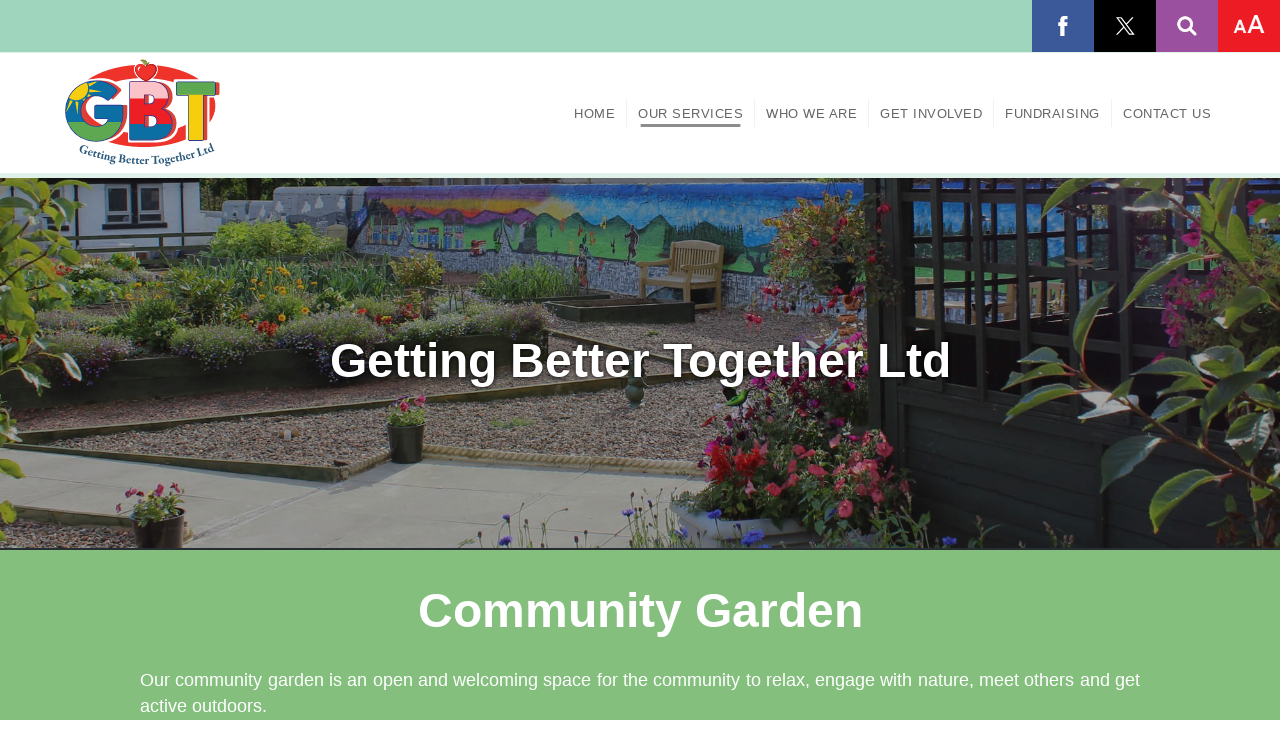

--- FILE ---
content_type: text/html; charset=UTF-8
request_url: https://shottshealthyliving.com/our-services-community-garden.php
body_size: 6653
content:

<!DOCTYPE html>
<html lang="en">

<!-- Getting Better Together Ltd is a community based health initiative which promotes the education, health and wellbeing of North Lanarkshire residents. -->

<head>

<title>Community Garden | Getting Better Together Ltd</title>

<meta name="title" content="Community Garden | Getting Better Together Ltd: a North Lanarkshire community based health initiative." />
<meta name="description" content="Community Garden | Getting Better Together Ltd is a community based health initiative which promotes the education, health and wellbeing of North Lanarkshire residents." />
<meta name="copyright" content="eighteenthree 2024" />
<meta name="robots" content="index,follow" />
<meta name="revisit-after" content="30 days" />
<meta name="SKYPE_TOOLBAR" content="SKYPE_TOOLBAR_PARSER_COMPATIBLE" />
<meta name="MSSmartTagsPreventParsing" content="true" />

<meta http-equiv="Content-Type" content="text/html; charset=utf-8" />
<meta http-equiv="X-UA-Compatible" content="IE=edge" />

<!--[if IE]>
<meta http-equiv="imagetoolbar" content="no" />
<![endif]-->

<meta property="og:site_name" content="Getting Better Together Ltd" />
<meta property="og:title" content="Getting Better Together Ltd: a North Lanarkshire community based health initiative." />
<meta property="og:url" content="https://shottshealthyliving.com/" />
<meta property="og:description" content="Getting Better Together Ltd is a community based health initiative which promotes the education, health and wellbeing of North Lanarkshire residents." />
<meta property="og:image" content="https://shottshealthyliving.com/ogimage.png" />

<meta name="viewport" content="initial-scale=1, viewport-fit=cover" />

<meta name="apple-mobile-web-app-title" content="Getting Better Together Ltd" />
<meta name="application-name" content="Getting Better Together Ltd" />
<meta name="msapplication-TileColor" content="#da532c" />
<meta name="msapplication-TileImage" content="https://shottshealthyliving.com/mstile-144x144.png" />
<meta name="theme-color" content="#ffffff" />

<link rel="apple-touch-icon" sizes="180x180" href="https://shottshealthyliving.com/apple-touch-icon.png" />
<link rel="icon" type="image/png" sizes="32x32" href="https://shottshealthyliving.com/favicon-32x32.png" />
<link rel="icon" type="image/png" sizes="16x16" href="https://shottshealthyliving.com/favicon-16x16.png" />
<link rel="manifest" href="https://shottshealthyliving.com/site.webmanifest" />
<link rel="mask-icon" href="https://shottshealthyliving.com/safari-pinned-tab.svg" color="#5bbad5" />

<link type="text/css" rel="stylesheet" href="normalize.css" />
<link type="text/css" rel="stylesheet" href="default.css" />
<link type="text/css" rel="stylesheet" href="menus.css" />
<link type="text/css" rel="stylesheet" href="cookiebar.css" />
<link type="text/css" rel="stylesheet" href="font-awesome.css" />

<!-- cms include -->

<style>
a.headermenulink-noline::before {
  content: "";
  position: absolute;
  display: block;
  width: 100%;
  height: 3px;
  bottom: -6px;
  left: 0;
  background-color: #8d8d8d;
  transform: scaleX(0.95);
  transition: transform 0.4s ease;
}
</style>

</head>
<body>

<!-- ######################################################################## -->

<div id="closemenucontainer"><div id="closemenu" class="closemenupadding"></div></div>
<div id="sidemenu"><div id="side-menu-container">
<div id="sidemenuinner" style="width:100%; height:100%; overflow-x:hidden; overflow-y:auto; -webkit-overflow-scrolling:touch;">
<div style="width:100%; margin-top:23px; margin-bottom:35px; -webkit-transform:translateZ(0);">
<ul style="padding:0px; padding-left:30px; padding-right:135px; margin:0px;">
<li class="sidelistitem"><div class="sidemenucell"><a href="index.php" class="sidemenulink closemenu" style="border-bottom: 2px solid #252525;">Home</a></div></li>
<li class="sidelistitem"><div class="sidemenucell"><a href="our-services.php" class="sidemenulink closemenu">Our services</a></div>
<ul style="padding:0px; margin:0px;">
<li class="sidesublistitem"><div class="sidesubmenucell"><a href="our-services-adult-team.php" class="sidesubmenulink closemenu">Adult Team</a></div></li>
<li class="sidesublistitem"><div class="sidesubmenucell"><a href="our-services-community-cafe.php" class="sidesubmenulink closemenu">Community Caf&eacute;</a></div></li>
<li class="sidesublistitem"><div class="sidesubmenucell"><a href="our-services-community-garden.php" class="sidesubmenulink closemenu">Community Garden</a></div></li>
<li class="sidesublistitem"><div class="sidesubmenucell"><a href="our-services-community-liaison.php" class="sidesubmenulink closemenu">Community Liaison</a></div></li>
<li class="sidesublistitem"><div class="sidesubmenucell"><a href="our-services-community-transport.php" class="sidesubmenulink closemenu">Community Transport</a></div></li>
<li class="sidesublistitem"><div class="sidesubmenucell"><a href="our-services-get-active.php" class="sidesubmenulink closemenu">Get Active</a></div></li>
<li class="sidesublistitem"><div class="sidesubmenucell"><a href="our-services-prison-services.php" class="sidesubmenulink closemenu">Prison Services</a></div></li>
<li class="sidesublistitem"><div class="sidesubmenucell"><a href="our-services-trackside-bikes.php" class="sidesubmenulink closemenu">Trackside Bikes</a></div></li>
<li class="sidesublistitem"><div class="sidesubmenucell"><a href="our-services-youth-early-years.php" class="sidesubmenulink closemenu">Youth and Early Years</a></div></li>
<li class="sidesublistitem"><div class="sidesubmenucell"><a href="our-climate-commitments.php" class="lastsidesubmenulink closemenu">Our Climate Commitments</a></div></li>
</ul>
</li>
<li class="sidelistitem"><div class="sidemenucell"><a href="who-we-are.php" class="sidemenulink closemenu" style="border-bottom: 2px solid #252525;">Who we are</a></div></li>
<li class="sidelistitem"><div class="sidemenucell"><a href="get-involved.php" class="sidemenulink closemenu" style="border-bottom: 2px solid #252525;">Get involved</a></div></li>
<li class="sidelistitem"><div class="sidemenucell"><a href="fundraising.php" class="sidemenulink closemenu" style="border-bottom: 2px solid #252525;">Fundraising</a></div></li>
<li class="sidelistitem"><div class="sidemenucell"><a href="contact-us.php" class="sidemenulink closemenu" style="border-bottom: 2px solid #252525;">Contact us</a></div></li>
<li class="sidelistitem"><div class="sidemenucell"><a href="hall-room-hire.php" class="sidemenulink closemenu" style="border-bottom: 2px solid #252525;">Hall and room hire</a></div></li>
<li class="sidelistitem"><div class="sidemenucell"><a href="site-search.php" class="sidemenulink closemenu" style="border-bottom: 2px solid #252525;">Site search</a></div></li>
<li class="sidelistitem"><div class="sidemenucell"><a href="privacy-policy.php" class="sidemenulink closemenu" style="border-bottom: 2px solid #252525;">Privacy policy</a></div></li>
<li class="sidelistitem"><div class="sidemenucell"><a href="cookie-policy.php" class="sidemenulink closemenu" style="border-bottom: 2px solid #252525;">Cookie policy</a></div></li>
<li class="sidelistitem"><div class="sidemenucell"><a href="sitemap.php" class="sidemenulink closemenu" style="border-bottom: 2px solid #252525;">Sitemap</a></div></li>
</ul>
</div>
</div>
</div></div>
<div id="darkoverlaycontainer"><div id="darkoverlay"></div></div>
<div id="topmenu-topbar" class="topbar" style="width:100%; height:52px; background:#9fd5bc;">
<div class="table" style="border:0; height:52px; float:right;"><div class="tr" style="height:52px;">
<div class="td" style="height:52px; width:62px; vertical-align:top; text-align:center; background:#3b5998;"><a href="https://www.facebook.com/GBT-Shotts-Healthy-Living-Centre-170299996322038/" target="_blank"><img src="icon-facebook.svg" style="height:48px; width:62px;" title="follow us on facebook" alt="facebook logo" /></a></div>
<div class="td" style="height:52px; width:62px; vertical-align:top; text-align:center; background:#000;"><a href="https://twitter.com/shottsGBT" target="_blank"><img src="icon-twitter.svg" style="height:48px; width:62px;" title="follow us on twitter" alt="twitter logo" /></a></div>
<div id="search-cell-input" class="td search-cell-width" style="vertical-align:top; text-align:center; background:#9a509f;"><form name="headersearchform" id="headersearchform" action="search.php" method="post" onsubmit="return checkheadersearchform();" class="headersearchform" style="overflow-x:hidden;"><input type="text" name="searchterm" id="header-search-input" class="header-form-input" placeholder="search..." value="" /></form></div>
<div class="td" style="height:52px; width:62px; vertical-align:top; text-align:center; background:#9a509f;"><img src="icon-magnify.svg" id="search-button-toggle" style="height:48px; width:62px;" title="search our site" alt="" /><img src="icon-go.svg" id="search-form-submit" style="height:48px; width:62px;" title="" alt="" /></div>
<div id="font-cell-down" class="td font-cell-width" style="vertical-align:top; text-align:center; background:#ed1c24;"><img src="icon-minus.svg" id="font-button-down" class="font-button-width" title="decrease font size" alt="" /></div>
<div class="td" style="height:52px; width:62px; vertical-align:top; text-align:center; background:#ed1c24;"><img src="icon-fontsize.svg" id="font-button-toggle" style="height:48px; width:56px;" title="change font size" alt="" /></div>
<div id="font-cell-up" class="td font-cell-width" style="vertical-align:top; text-align:center; background:#ed1c24;"><img src="icon-plus.svg" id="font-button-up" class="font-button-width" title="increase font size" alt="" /></div>
</div></div>
</div>
<div style="width:100%; height:1px; background:#dff1e9;"></div>
<div id="topmenu-full" style="width:100%; height:120px; background:#fff;">
<div class="table topmenu_inner_width" style="height:120px; margin:0 auto;"><div class="tr">
<div class="td header-cell-1">
<a href="index.php"><img src="header-logo.svg" class="header-logo" alt="Getting Better Together Ltd logo" /></a>
</div>
<div class="td header-cell-2">
<div id="main_nav" style="height:40px; float:right;">
<ul style="padding:0px; margin:0px; height:40px;">
<li class="toplistitem tab1"><div class="menucell menutab1"><div class="menuchild" style="vertical-align:middle;"><a href="index.php" id="tab1a" class="headermenulink tab1">Home</a></div></div></li>
<li class="toplistseparator" style="padding:0px 2px 0px 2px;"><img src="line.png" style="width:9px; height:40px;" alt="" /></li>
<li class="toplistitem tab2"><div class="menucell menutab2"><div class="menuchild" style="vertical-align:middle;"><a href="our-services.php" id="tab2a" class="headermenulink-noline tab2">Our services</a></div></div>
<ul id="tab2a-dropdown" style="padding:0px; margin:-3px 0px 0px -8px; border:0px;" class="dropdownblock dropdownwidth2a">
<li class="sublistitem dropdownwidth2"><div class="arrow"></div></li>
<li class="isipad sublistitem dropdownwidth2"><div class="submenucell"><a href="our-services.php" class="submenulink top-curve">Our services</a></div></li>
<li class="isipad sublistitem dropdownwidth2"><div class="submenucell"><a href="our-services-adult-team.php" class="submenulink">Adult Team</a></div></li>
<li class="isnotipad sublistitem dropdownwidth2"><div class="submenucell"><a href="our-services-adult-team.php" class="submenulink top-curve">Adult Team</a></div></li>
<li class="sublistitem dropdownwidth2"><div class="submenucell"><a href="our-services-community-cafe.php" class="submenulink">Community Caf&eacute;</a></div></li>
<li class="sublistitem dropdownwidth2"><div class="submenucell"><a href="our-services-community-garden.php" class="submenulink">Community Garden</a></div></li>
<li class="sublistitem dropdownwidth2"><div class="submenucell"><a href="our-services-community-liaison.php" class="submenulink">Community Liaison</a></div></li>
<li class="sublistitem dropdownwidth2"><div class="submenucell"><a href="our-services-community-transport.php" class="submenulink">Community Transport</a></div></li>
<li class="sublistitem dropdownwidth2"><div class="submenucell"><a href="our-services-get-active.php" class="submenulink">Get Active</a></div></li>
<li class="sublistitem dropdownwidth2"><div class="submenucell"><a href="our-services-prison-services.php" class="submenulink">Prison Services</a></div></li>
<li class="sublistitem dropdownwidth2"><div class="submenucell"><a href="our-services-trackside-bikes.php" class="submenulink">Trackside Bikes</a></div></li>
<li class="sublistitem dropdownwidth2"><div class="submenucell"><a href="our-services-youth-early-years.php" class="submenulink">Youth and Early Years</a></div></li>
<li class="sublistitem dropdownwidth2"><div class="submenucell"><a href="our-climate-commitments.php" class="submenulink bottom-curve">Our Climate Commitments</a></div></li>
</ul>
</li>
<li class="toplistseparator" style="padding:0px 2px 0px 2px;"><img src="line.png" style="width:9px; height:40px;" alt="" /></li>
<li class="toplistitem tab3"><div class="menucell menutab3"><div class="menuchild" style="vertical-align:middle;"><a href="who-we-are.php" id="tab3a" class="headermenulink tab3">Who we are</a></div></div></li>
<li class="toplistseparator" style="padding:0px 2px 0px 2px;"><img src="line.png" style="width:9px; height:40px;" alt="" /></li>
<li class="toplistitem tab4"><div class="menucell menutab4"><div class="menuchild" style="vertical-align:middle;"><a href="get-involved.php" id="tab4a" class="headermenulink tab4">Get involved</a></div></div></li>
<li class="toplistseparator" style="padding:0px 2px 0px 2px;"><img src="line.png" style="width:9px; height:40px;" alt="" /></li>
<li class="toplistitem tab5"><div class="menucell menutab5"><div class="menuchild" style="vertical-align:middle;"><a href="fundraising.php" id="tab5a" class="headermenulink tab5">Fundraising</a></div></div></li>
<li class="toplistseparator" style="padding:0px 2px 0px 2px;"><img src="line.png" style="width:9px; height:40px;" alt="" /></li>
<li class="toplistitem tab6"><div class="menucell menutab6"><div class="menuchild" style="vertical-align:middle;"><a href="contact-us.php" id="tab6a" class="headermenulink tab6">Contact us</a></div></div></li>
</ul>
</div>
</div>
</div></div>
</div>
<div id="topmenu-full-underline" style="width:100%; height:5px; background:#dff1e9;"></div>
<div id="topmenu-mobile">
<div class="table" style="width:100%; height:95px;">
<div class="tr" style="height:93px;"><div class="td header-padding-left" style="height:93px; vertical-align:middle;"><a href="index.php" style="float:left;"><img src="header-logo.svg" class="header-logo-mobile" alt="Getting Better Together Ltd logo" /></a></div><div class="td header-padding-right" style="height:93px; vertical-align:middle; text-align:right;"><div class="openmenu"></div></div></div>
<div class="tr" style="height:2px;"><div class="td" style="width:100%; height:2px; background:#252c32;"></div><div class="td" style="width:100%; height:2px; background:#000;"></div></div>
</div>
</div>
<div id="topmenu-mobile-2">
<div class="table" style="width:100%; height:80px;">
<div class="tr" style="height:78px;"><div class="td header-padding-left" style="height:78px; vertical-align:middle;"><a href="index.php" style="float:left;"><img src="header_logo.svg" class="header-logo-mobile" alt="Getting Better Together Ltd logo" /></a></div><div class="td header-padding-right" style="height:78px; vertical-align:middle; text-align:right;"><div class="openmenu"></div></div></div>
<div class="tr" style="height:2px;"><div class="td" style="width:100%; height:2px; background:#252c32;"></div><div class="td" style="width:100%; height:2px; background:#000;"></div></div>
</div>
</div>

<!-- ######################################################################## -->

<div id="logo-container-inner">
<div id="photo-area-inner"><div style="background: url(headerbg_default.jpg) 50% 45% no-repeat; -webkit-background-size:cover; -moz-background-size:cover; -o-background-size:cover; background-size:cover;"></div></div>
<div id="dark-overlay-inner"><div id="page-title">Getting Better Together Ltd</div></div>
</div>

<div style="width:100%; height:2px; background:#252c32;"></div>

<!-- ######################################################################## -->

<div class="content" style="width:100%; background:#84bf7e;">
<div style="width:100%; height:35px;"></div>

<!-- cms start -->

<div style="width:90%; margin:0 auto; text-align:center;"><h1 style="color:#fff;">Community Garden</h1></div>

<div class="content-padding" style="max-width:1100px; margin:0 auto; text-align:justify; color:#fff;">

Our community garden is an open and welcoming space for the community to relax, engage with nature, meet others and get active outdoors.<br /><br />

We use the space to run activities for groups of all ages including outdoor play, community food growing, and educational placements.<br /><br />

We are always looking for volunteers!<br /><br />

<!-- cms end -->

</div>
<div style="width:100%; height:35px;"></div>
</div>

<!-- ######################################## -->

<div class="content" style="width:100%;">
<div style="width:100%; height:35px;"></div>

<div class="content-padding" style="max-width:1100px; margin:0 auto; text-align:justify;">

<h2>Meet the Team</h2>

<div class="people-icons"><div align="center">
<div style="width:190px; height:190px; background: url(staff/CommunityGarden_Blanka.jpg) center top no-repeat; -webkit-background-size:cover; -moz-background-size:cover; -o-background-size:cover; background-size:cover; border:12px solid #84bf7e; border-radius:50%;">&nbsp;</div>
<div style="margin-top:8px;"><h6>Blanka<br />Michta</h6></div>
<div style="margin-top:4px; line-height:20px;"><h7>Community Gardener</h7></div>
</div></div>

</div>
<div style="width:100%; height:40px;"></div>
</div>

<!-- ######################################## -->

<div class="content" style="width:100%; background:#e9e9e9;">
<div style="width:100%; height:35px;"></div>

<div class="content-padding" style="max-width:1100px; margin:0 auto; text-align:justify;">

<!-- cms start 2 -->

<h2>Ready, Set, Grow!</h2>

Ready, Set, Grow! is our community food growing project which brings people together through the simple acts of growing good food, cooking good food and eating good food.<br /><br />

We run a variety of sessions in gardening and cooking with nursery groups, schools, vulnerable adult groups and the local community.<br /><br />

We also provide access to low-cost fresh fruit and vegetables from our community garden in our shop and caf&eacute;!<br /><br />

<!-- cms end 2 -->

</div>
<div style="width:100%; height:35px;"></div>
</div>

<!-- ######################################## -->

<div id="contactarea" class="content" style="width:100%; background:#84bf7e; color:#fff;">
<div style="width:100%; height:35px;"></div>

<div class="content-padding" style="max-width:1100px; margin:0 auto; text-align:justify;">

<!-- cms start 3 -->

<h2 style="color:#fff;">Get in Touch</h2>

<b>Community Garden</b><br /><br />

For more information in supporting any of these initiatives, please use the contact details below.<br /><br />

Phone:<br />
Phone Blanka on <b>01501 825 800</b><br /><br />

Email:<br />
<a href="mailto:blanka@shottshealthyliving.com">blanka@shottshealthyliving.com</a><br /><br />

<div style="display:table;">
<div style="display:table-row;"><div style="display:table-cell; width:60px; text-align:left;"><div class="fa-stack contact-icons"><a href="https://www.facebook.com/GBTshotts" title="facebook" style="text-decoration:none;" target="_blank"><i class="fa-regular fa-circle fa-stack-2x"></i><i class="fa-brands fa-facebook-f fa-stack-1x"></i></a></div></div><div style="display:table-cell; vertical-align:middle; text-align:left;"><a href="https://www.facebook.com/GBTshotts" title="facebook" style="text-decoration:none;" target="_blank">Find our GBT Shotts Page on Facebook</a></div></div>
<div style="display:table-row;"><div style="display:table-cell; height:8px;"></div><div style="display:table-cell; height:8px;"></div></div>
<div style="display:table-row;"><div style="display:table-cell; width:60px; text-align:left;"><div class="fa-stack contact-icons"><a href="https://twitter.com/shottsGBT" title="twitter" style="text-decoration:none;" target="_blank"><i class="fa-regular fa-circle fa-stack-2x"></i><i class="fa-brands fa-x-twitter fa-stack-1x"></i></a></div></div><div style="display:table-cell; vertical-align:middle; text-align:left;"><a href="https://twitter.com/shottsGBT" title="twitter" style="text-decoration:none;" target="_blank">Follow @ShottsGBT on Twitter</a></div></div>
</div>

<br />

<!-- cms end 3 -->

</div>
<div style="width:100%; height:45px;"></div>
</div>

<!-- ######################################################################## -->

<div style="width:100%; background:#fff; text-align:center;">
<div style="width:100%; height:3px; background:#252c32;"></div>
<div style="width:100%; height:32px;"></div>
<div style="display:inline-block;"><img src="logo-robertsontrust.png" class="footer-logos" alt="The Robertson Trust logo" /></div>
<div style="display:inline-block;"><img src="logo-garfieldweston.jpg" class="footer-logos" alt="Garfield Weston Foundation logo" /></div>
<div style="display:inline-block;"><img src="logo-scottishgovernment.jpg" class="footer-logos" alt="Scottish Government logo" /></div>
<div style="display:inline-block;"><img src="logo-communitysolutions.jpg" class="footer-logos" alt="Community Solutions logo" /></div>
<div style="display:inline-block;"><img src="logo-volunteerfriendly.png" class="footer-logos" alt="Volunteer Friendly logo" /></div>
<div style="display:inline-block;"><img src="logo-lottery.jpg" class="footer-logos" alt="National Lottery Community Fund logo" /></div>
<div style="width:100%; height:35px;"></div>
</div>
<div style="width:100%; height:25px; background:#252c32;"><img src="spacer.gif" width="1" height="25" alt="" /></div>
<div style="width:100%; background:#252c32;">
<div id="fullfooter">
<div class="table" style="width:95%; max-width:1200px; margin:0 auto;"><div class="tr">
<div class="td" style="width:2%;"></div>
<div class="td fullfooter-col1" style="vertical-align:top; text-align:left;"><div class="footer footer-line-height" style="">
<b style="font-size:18px;">Getting Better Together Ltd</b><br />
<img src="spacer.gif" width="1" height="2" alt="" /><br />
Shotts Healthy Living Centre<br />
Kirk Road<br />
Shotts<br />
ML7 5ET<br />
01501 825800<br />
<a href="mailto:contact@shottshealthyliving.com">contact@shottshealthyliving.com</a><br /><br />
<a href="how-did-we-do.php">How did we do?</a><br />
</div></div>
<div class="td" style="width:3%; border-right:1px solid #e4e4e4;"></div>
<div class="td" style="width:1%;"></div>
<div class="td fullfooter-col2" style="vertical-align:middle;"><div class="footer" style="padding:0px; text-align:center;"><img src="footer-logo.svg" class="footer-logo" title="Getting Better Together Ltd" alt="Getting Better Together Ltd Logo" /></div></div>
<div class="td" style="width:1%;"></div>
<div class="td" style="width:3%; border-left:1px solid #e4e4e4;"></div>
<div class="td fullfooter-col3" style="vertical-align:top; text-align:left;"><div class="footer footer-line-height-2" style="padding-left:15px;">
<b style="font-weight:200; font-size:24px;">&raquo;</b>&nbsp; <a href="our-services-adult-team.php">Adult Team</a><br />
<b style="font-weight:200; font-size:24px;">&raquo;</b>&nbsp; <a href="our-services-community-cafe.php">Community Caf&eacute;</a><br />
<b style="font-weight:200; font-size:24px;">&raquo;</b>&nbsp; <a href="our-services-community-garden.php">Community Garden</a><br />
<b style="font-weight:200; font-size:24px;">&raquo;</b>&nbsp; <a href="our-services-community-liaison.php">Community Liaison</a><br />
<b style="font-weight:200; font-size:24px;">&raquo;</b>&nbsp; <a href="our-services-community-transport.php">Community Transport</a><br />
<b style="font-weight:200; font-size:24px;">&raquo;</b>&nbsp; <a href="our-services-get-active.php">Get Active</a><br />
<b style="font-weight:200; font-size:24px;">&raquo;</b>&nbsp; <a href="our-services-prison-services.php">Prison Services</a><br />
<b style="font-weight:200; font-size:24px;">&raquo;</b>&nbsp; <a href="our-services-trackside-bikes.php">Trackside Bikes</a><br />
<b style="font-weight:200; font-size:24px;">&raquo;</b>&nbsp; <a href="our-services-youth-early-years.php">Youth and Early Years</a><br />
</div></div>
<div class="td" style="width:2%;"></div>
</div></div>
</div>
<div id="midfooter">
<div class="table" style="width:93%; margin:0 auto;"><div class="tr">
<div class="td" style="width:3%;"></div>
<div class="td" style="width:44%; vertical-align:top; text-align:left;"><div class="footer" style="line-height:22px;">
<b style="font-size:18px;">Getting Better Together Ltd</b><br />
<img src="spacer.gif" width="1" height="2" alt="" /><br />
Shotts Healthy Living Centre<br />
Kirk Road<br />
Shotts<br />
ML7 5ET<br />
01501 825800<br />
<a href="mailto:contact@shottshealthyliving.com">contact@shottshealthyliving.com</a><br /><br />
<a href="how-did-we-do.php">How did we do?</a><br />
</div></div>
<div class="td" style="width:3%; border-right:1px solid #e4e4e4;"></div>
<div class="td" style="width:4%;"></div>
<div class="td" style="width:43%; vertical-align:top; text-align:left;"><div class="footer" style="padding-left:15px; line-height:22px;">
<b style="font-weight:200; font-size:24px;">&raquo;</b>&nbsp; <a href="our-services-adult-team.php">Adult Team</a><br />
<b style="font-weight:200; font-size:24px;">&raquo;</b>&nbsp; <a href="our-services-community-cafe.php">Community Caf&eacute;</a><br />
<b style="font-weight:200; font-size:24px;">&raquo;</b>&nbsp; <a href="our-services-community-garden.php">Community Garden</a><br />
<b style="font-weight:200; font-size:24px;">&raquo;</b>&nbsp; <a href="our-services-community-liaison.php">Community Liaison</a><br />
<b style="font-weight:200; font-size:24px;">&raquo;</b>&nbsp; <a href="our-services-community-transport.php">Community Transport</a><br />
<b style="font-weight:200; font-size:24px;">&raquo;</b>&nbsp; <a href="our-services-get-active.php">Get Active</a><br />
<b style="font-weight:200; font-size:24px;">&raquo;</b>&nbsp; <a href="our-services-prison-services.php">Prison Services</a><br />
<b style="font-weight:200; font-size:24px;">&raquo;</b>&nbsp; <a href="our-services-trackside-bikes.php">Trackside Bikes</a><br />
<b style="font-weight:200; font-size:24px;">&raquo;</b>&nbsp; <a href="our-services-youth-early-years.php">Youth and Early Years</a><br />
</div></div>
<div class="td" style="width:3%;"></div>
</div></div>
</div>
<div id="mobilefooter" style="width:100%;">
<div class="table" style="width:90%; margin:0 auto;"><div class="tr">
<div class="td" style="width:100%; vertical-align:top; text-align:center;"><div class="footer footer-line-height" style="text-align:center;">
<b style="font-size:18px;">Getting Better Together Ltd</b><br />
<img src="spacer.gif" width="1" height="2" alt="" /><br />
Shotts Healthy Living Centre<br />
Kirk Road<br />
Shotts<br />
ML7 5ET<br /><br />
01501 825800<br />
<a href="mailto:contact@shottshealthyliving.com">contact@shottshealthyliving.com</a><br /><br />
<a href="how-did-we-do.php">How did we do?</a><br />
</div></div>
</div></div>
</div>
</div>
<div style="width:100%; height:38px; background:#252c32;"><img src="spacer.gif" width="1" height="38" alt="" /></div>
<div class="footer footer-charity" style="width:100%; background:#252c32; color:#fff; text-align:center;"><div style="width:90%; margin:0 auto; text-align:center;">Getting Better Together Ltd is a Registered Scottish Charity (SCO33111) and a Company Limited by Guarantee (SC322054)</div></div>
<div style="width:100%; height:8px; background:#252c32;"><img src="spacer.gif" width="1" height="8" alt="" /></div>
<div class="footer" style="width:100%; background:#252c32; color:#fff; text-align:center;"><a href="cookie-policy.php" style="font-size:14px;">Cookie Policy</a> &nbsp;&nbsp;&nbsp;|&nbsp;&nbsp;&nbsp; <a href="privacy-policy.php" style="font-size:14px;">Privacy Policy</a> &nbsp;&nbsp;&nbsp;|&nbsp;&nbsp;&nbsp; <a href="hall-room-hire.php" style="font-size:14px;">Hall and Room Hire</a></div>
<div style="width:100%; height:50px; background:#252c32;"><img src="spacer.gif" width="1" height="50" alt="" /></div>
<div id="fullcopyright" style="width:100%; height:62px; background:#121212;">
<div class="table" style="width:90%; max-width:1250px; height:62px; margin:0 auto;"><div class="tr">
<div class="td" style="width:38%; vertical-align:middle; text-align:left;"><i class="fa-regular fa-copyright"></i>&nbsp; 2024 Getting Better Together Ltd &nbsp;|&nbsp; <a href="sitemap.php" class="eighteenthree">site map</a></div>
<div class="td" style="width:24%; vertical-align:middle; text-align:center;"><div style="display:inline-block; padding-top:1px; padding-right:18px;"><a href="https://www.facebook.com/GBT-Shotts-Healthy-Living-Centre-170299996322038/" title="find us on facebook" target="_blank"><img src="logo-facebook.svg" alt="facebook logo" style="height:27px;" /></a></div><div style="display:inline-block; padding-left:18px;"><a href="https://twitter.com/shottsGBT" title="follow us on twitter" target="_blank"><img src="logo-twitter.svg" alt="twitter logo" style="height:30px;" /></a></div></div>
<div class="td" style="width:38%; vertical-align:middle; text-align:right;"><i class="fa fa-code"></i>&nbsp; site design by <a href="https://www.eighteenthree.com" class="eighteenthree" target="newwindow">eighteenthree.com</a></div>
</div></div>
</div>
<div id="midcopyright1" style="width:100%; height:62px; background:#121212;">
<div class="table" style="width:90%; max-width:1250px; height:62px; margin:0 auto;"><div class="tr">
<div class="td" style="width:38%; vertical-align:middle; text-align:left;"><i class="fa-regular fa-copyright"></i>&nbsp; 2024 Getting Better Together Ltd</div>
<div class="td" style="width:24%; vertical-align:middle; text-align:center;"><div style="display:inline-block; padding-top:1px; padding-right:18px;"><a href="https://www.facebook.com/GBT-Shotts-Healthy-Living-Centre-170299996322038/" title="find us on facebook" target="_blank"><img src="logo-facebook.svg" alt="facebook logo" style="height:27px;" /></a></div><div style="display:inline-block; padding-left:18px;"><a href="https://twitter.com/shottsGBT" title="follow us on twitter" target="_blank"><img src="logo-twitter.svg" alt="twitter logo" style="height:30px;" /></a></div></div>
<div class="td" style="width:38%; vertical-align:middle; text-align:right;"><i class="fa fa-code"></i>&nbsp; site design by <a href="https://www.eighteenthree.com" class="eighteenthree" target="newwindow">eighteenthree.com</a></div>
</div></div>
</div>
<div id="midcopyright2" style="width:100%; height:62px; background:#121212;">
<div class="table" style="width:90%; height:62px; margin:0 auto;"><div class="tr">
<div class="td" style="width:75%; vertical-align:middle; text-align:left;"><i class="fa-regular fa-copyright"></i>&nbsp; 2024 Getting Better Together Ltd &nbsp;|&nbsp; <a href="sitemap.php" class="eighteenthree">site map</a></div>
<div class="td" style="width:25%; vertical-align:middle; text-align:right;"><div style="display:inline-block; padding-top:1px; padding-right:18px;"><a href="https://www.facebook.com/GBT-Shotts-Healthy-Living-Centre-170299996322038/" title="find us on facebook" target="_blank"><img src="logo-facebook.svg" alt="facebook logo" style="height:25px;" /></a></div><div style="display:inline-block; padding-left:18px;"><a href="https://twitter.com/shottsGBT" title="follow us on twitter" target="_blank"><img src="logo-twitter.svg" alt="twitter logo" style="height:28px;" /></a></div></div>
</div></div>
</div>
<div id="midcopyright3" style="width:100%; height:62px; background:#121212;">
<div class="table" style="width:90%; height:62px; margin:0 auto;"><div class="tr">
<div class="td" style="width:75%; vertical-align:middle; text-align:left;"><i class="fa-regular fa-copyright"></i>&nbsp; 2024 Getting Better Together Ltd</div>
<div class="td" style="width:25%; vertical-align:middle; text-align:right;"><div style="display:inline-block; padding-top:1px; padding-right:18px;"><a href="https://www.facebook.com/GBT-Shotts-Healthy-Living-Centre-170299996322038/" title="find us on facebook" target="_blank"><img src="logo-facebook.svg" alt="facebook logo" style="height:25px;" /></a></div><div style="display:inline-block; padding-left:18px;"><a href="https://twitter.com/shottsGBT" title="follow us on twitter" target="_blank"><img src="logo-twitter.svg" alt="twitter logo" style="height:28px;" /></a></div></div>
</div></div>
</div>
<div id="mobilecopyright" style="width:100%; height:62px; background:#121212;">
<div class="table" style="width:90%; height:62px; margin:0 auto;"><div class="tr">
<div class="td" style="width:100%; vertical-align:middle; text-align:left;"><i class="fa-regular fa-copyright"></i>&nbsp; 2024 Getting Better Together Ltd</div>
</div></div>
</div>
<div id="cookiebar" style="width:100%; height:80px; z-index:999999999; background-color:rgba(0, 0, 0, 0.85); position:fixed; left:0; bottom:-80px;">
<div class="table menu-table" style="width:90%; max-width:1000px; height:80px; margin: 0 auto;"><div class="tr">
<div class="td cookiebartext" style="vertical-align:middle;">We always respect and protect your privacy while you use our site. Please take a moment to read and review our <a href="cookie-policy.php">cookie policy</a> and <a href="privacy-policy.php">privacy policy</a> pages.</div>
<div class="td" style="vertical-align:middle; width:25px;"><img src="spacer.gif" width="25" height="1" alt="" /></div>
<div class="td" style="vertical-align:middle; width:180px;"><button id="closecookiebar" class="cookiebarbtn" style="width:180px; height:36px; font-size:14px;">ok, got it</button></div>
</div></div>
</div>
<div id="cookiebar-mobile" style="width:100%; height:200px; z-index:999999999; background-color:rgba(0, 0, 0, 0.85); position:fixed; left:0; bottom:-200px;">
<div class="table menu-table" style="width:90%; max-width:1000px; height:200px; margin: 0 auto;">
<div class="tr"><div class="td cookiebartext" style="vertical-align:middle;">We always respect and protect your privacy while you use our site. Please take a moment to read and review our <a href="cookie-policy.php">cookie policy</a> and <a href="privacy-policy.php">privacy policy</a> pages.</div></div>
<div class="tr"><div class="td" style="vertical-align:middle; height:40px;"><button id="closecookiebar-mobile" class="cookiebarbtn" style="width:100%; height:36px; font-size:14px;">ok, got it</button></div></div>
<div class="tr"><div class="td" style="vertical-align:middle; height:20px;"><img src="spacer.gif" width="1" height="20" alt="" /></div></div>
</div>
</div>

<!-- ######################################################################## -->

<script src="js/jquery.js"></script>
<script src="js/jquery.cookiebar.js"></script>

<script src="js/jquery.scripts.js"></script>

<!-- ######################################################################## -->

</body>
</html>


--- FILE ---
content_type: text/css
request_url: https://shottshealthyliving.com/default.css
body_size: 5730
content:
/* ####################################################### */

html, body {
  height: 100%;
  width: 100%;
  margin: 0px;
  padding: 0px;
  font-family: Arial, Helvetica, sans-serif;
  -webkit-text-size-adjust: none;
}

html {
  box-sizing: border-box;
}

body {
  overflow-x: hidden;
}

/* ################## font declarations ################## */

@font-face {
  font-family: 'Open Sans';
  src: url("fonts/OpenSans-ExtraBold.woff") format("woff");
  font-weight: 800;
  font-style: normal;
}

@font-face {
  font-family: 'Open Sans';
  src: url("fonts/OpenSans-Semibold.woff") format("woff");
  font-weight: 600;
  font-style: normal;
}

@font-face {
  font-family: 'Open Sans';
  src: url("fonts/OpenSans-Bold.woff") format("woff");
  font-weight: bold;
  font-style: normal;
}

@font-face {
  font-family: 'Open Sans';
  src: url("fonts/OpenSans-Light.woff") format("woff");
  font-weight: normal;
  font-style: normal;
}

@font-face {
  font-family: 'Calibri';
  src: url('fonts/Calibri.woff2') format('woff2'),
       url('fonts/Calibri.woff') format('woff');
  font-weight: normal;
  font-style: normal;
}

@font-face {
  font-family: 'Montserrat';
  src: url('fonts/Montserrat-Bold.woff2') format('woff2'),
       url('fonts/Montserrat-Bold.woff') format('woff');
  font-weight: bold;
  font-style: normal;
}

@font-face {
  font-family: 'Montserrat';
  src: url('fonts/Montserrat-Regular.woff2') format('woff2'),
       url('fonts/Montserrat-Regular.woff') format('woff');
  font-weight: normal;
  font-style: normal;
}

@font-face {
  font-family: 'Proxima Nova Th';
  src: url('fonts/ProximaNova-Extrabld.woff2') format('woff2'),
       url('fonts/ProximaNova-Extrabld.woff') format('woff');
  font-weight: 800;
  font-style: normal;
}

@font-face {
  font-family: 'Quicksand';
  src: url('fonts/quicksand.woff2') format('woff2');
  font-weight: 500;
  font-style: normal;
}

/* ####################### general ####################### */

*, *:before, *:after {
  box-sizing: inherit;
}

div, span, a {
  -webkit-appearance: none;
  -webkit-tap-highlight-color: rgba(0, 0, 0, 0);
}

img {
  border: 0px;
}

b {
  font-weight: 600;
}

a {
  font-family: inherit;
  font-weight: normal;
  font-size: inherit;
  color: inherit;
  text-decoration: underline;
}

a:hover {
  color: inherit;
  text-decoration: none;
}

a[href^="tel"] {
  color: inherit;
  text-decoration: none;
  font-weight: inherit;
  font-size: inherit;
}

textarea:focus, input:focus {
  outline: none;
}

textarea {
  resize: none;
}

.table {
  display: table;
}

.tr {
  display: table-row;
}

.td {
  display: table-cell;
  margin: 0px;
  padding: 0px;
  border: 0px;
}

/* ####################### headings ###################### */

h1 {
  margin: 0;
  padding: 5px 0px 35px 0px;
  font-family: 'Proxima Nova Th', 'Cleargothic', 'Open Sans', Arial, Helvetica, sans-serif;
  font-weight: bold;
  font-style: normal;
  font-size: 48px;
  line-height: 42px;
  color: #414042;
}

h2 {
  margin: 0;
  padding: 0px 0px 25px 0px;
  font-family: 'Proxima Nova Th', 'Cleargothic', 'Open Sans', Arial, Helvetica, sans-serif;
  font-weight: bold;
  font-style: normal;
  font-size: 34px;
  line-height: 30px;
  color: #414042;
}

h3 {
  margin: 0;
  padding: 0px 0px 20px 0px;
  font-family: 'Proxima Nova Th', 'Cleargothic', 'Open Sans', Arial, Helvetica, sans-serif;
  font-weight: bold;
  font-style: normal;
  font-size: 34px;
  line-height: 30px;
  color: #414042;
}

h4.light {
  margin: 0;
  padding: 0px 0px 12px 0px;
  font-family: 'Proxima Nova Th', 'Cleargothic', 'Open Sans', Arial, Helvetica, sans-serif;
  font-weight: bold;
  font-style: normal;
  font-size: 26px;
  line-height: 32px;
  color: #fff;
}

h4.dark {
  margin: 0;
  padding: 0px 0px 12px 0px;
  font-family: 'Proxima Nova Th', 'Cleargothic', 'Open Sans', Arial, Helvetica, sans-serif;
  font-weight: bold;
  font-style: normal;
  font-size: 26px;
  line-height: 32px;
  color: #252c32;
}

h5 {
  margin: 0;
  padding: 0px;
  font-family: 'Proxima Nova Th', 'Cleargothic', 'Open Sans', Arial, Helvetica, sans-serif;
  font-weight: bold;
  font-style: normal;
  font-size: 34px;
  line-height: 34px;
  color: #252c32;
}

h6 {
  margin: 0;
  padding: 0px;
  font-family: 'Proxima Nova Th', 'Cleargothic', 'Open Sans', Arial, Helvetica, sans-serif;
  font-weight: bold;
  font-style: normal;
  font-size: 32px;
  line-height: 28px;
  color: #252c32;
}

h7 {
  margin: 0;
  padding: 0px;
  font-family: 'Open Sans', Arial, Helvetica, sans-serif;
  font-weight: 400;
  font-style: normal;
  font-size: 16px;
  line-height: 16px;
  color: #252c32;
}

/* #################### main top menu #################### */

#topmenu-topbar {
  width: 100%;
}

.topbar {
  height: 52px;
}

.topmenu_inner_width {
  width: 90%;
}

#topmenu-mobile {
  background: #fff;
  vertical-align: top;
  width: 100%;
  height: 95px;
}

#topmenu-mobile-2 {
  background: #fff;
  vertical-align: top;
  width: 100%;
  height: 80px;
}

.header-cell-1 {
  width: 20%;
  height: 120px;
  vertical-align: middle;
}

.header-cell-2 {
  width: 80%;
  height: 120px;
  vertical-align: middle;
}

.header-logo {
  height: 110px;
  width: auto;
  float: left;
}

.header-logo-mobile {
  height: 75px;
  width: auto;
}

#search-button-toggle, #search-form-submit, #font-button-toggle, #font-button-down, #font-button-up {
  cursor: pointer;
}

.search-cell-width {
  height: 52px;
  width: 0px;
  transition: width 750ms ease-in-out;
}

.header-search-active {
  width: 220px;
}

.header-form-input {
  height: 40px;
  width: 210px;
  font-family: 'Open Sans', Arial, Helvetica, sans-serif;
  font-weight: 200;
  font-size: 16px;
  border: 0px;
  background: #9a509f;
  color: #fff;
  padding: 5px;
  margin: 0px;
  margin-top: 5px;
  margin-left: 10px;
  transition: width 750ms ease-in-out;
}

.headersearchform {
  width: 0px;
  transition: width 750ms ease-in-out;
}

.headersearchform-active {
  width: 220px;
}

#search-form-submit {
  display: none;
}

#search-form-submit-active {
  height: 48px;
  width: 62px;
}

.font-cell-width {
  height: 52px;
  width: 0px;
  transition: width 750ms ease-in-out;
}

.font-cell-active {
  width: 50px;
}

.font-button-width {
  height: 48px;
  width: 0px;
  transition: width 750ms ease-in-out;
}

.font-button-active {
  width: 50px;
}

.header-padding-left {
  padding-left: 20px;
}

.header-padding-right {
  padding-right: 20px;
}

@supports(padding: max(0px)) {
  .header-padding-left { padding-left: max(20px, env(safe-area-inset-left)); }
  .header-padding-right { padding-right: max(20px, env(safe-area-inset-right)); }
}

/* ################## mobile side menu ################### */

#darkoverlay {
  position: fixed;
  z-index: 850;
  top: 0px;
  left: 0px;
  width: 100%;
  height: 100%;
  background: #252c32;
  display: none;
}

#side-menu-container {
  position: fixed;
  z-index: 900;
  top: 0%;
  right: -100%;
  width: 100%;
  height: 100%;
  background: #252c32;
}

.openmenu {
  width: 65px;
  height: 65px;
  background: url(menuopen.png) center center no-repeat;
  -webkit-background-size: cover;
  -moz-background-size: cover;
  -o-background-size: cover;
  background-size: cover;
  border: 3px solid #252c32;
  border-radius: 50%;
  cursor: pointer;
}

#closemenu {
  position: fixed;
  z-index: 999;
  top: 15px;
  width: 65px;
  height: 65px;
  background: url(menuclose.svg) center center no-repeat;
  -webkit-background-size: cover;
  -moz-background-size: cover;
  -o-background-size: cover;
  background-size: cover;
  cursor: pointer;
  display: none;
}

.closemenupadding {
  right: 36px;
}

.closemenupaddingmobile {
  right: 18px;
}

@supports(padding: max(0px)) {
  .closemenupadding { right: max(36px, env(safe-area-inset-right)); }
  .closemenupaddingmobile { right: max(18px, env(safe-area-inset-right)); }
}

/* #################### main logo area ################### */

#logo-container {
  position: relative;
  z-index: 0;
  width: 100%;
  height: 400px;
  padding: 0;
  margin: 0;
  overflow: hidden;
}

#photo-area {
  position: absolute;
  top: 0;
  left: 0;
  padding: 0;
  margin: 0;
  width: 100%;
  height: 400px;
  overflow: hidden;
  z-index: 0;
}

#photo-area div {
  position: absolute;
  left: 0;
  top: 0;
  width: 100%;
  height: 100%;
  z-index: 1;
}

#photo-area div.active {
  z-index: 3;
}

#dark-overlay {
  position: absolute;
  z-index: 10;
  top: 0;
  left: 0;
  width: 100%;
  height: 400px;
  background-color: rgba(0, 0, 0, 0.35);
}

#page-title-home {
  position: absolute;
  width: 80%;
  z-index: 100;
  top: 50%;
  left: 50%;
  font-family: 'Proxima Nova Th', 'Open Sans', Arial, Helvetica, sans-serif;
  font-weight: bold;
  font-style: normal;
  font-size: 44px;
  line-height: 46px;
  color: #fff;
  text-align: center;
  transform: translate(-50%, -60%);
  text-shadow: 0px 0px 5px #000;
}

/* ############## main logo area (inner page) ############# */

#logo-container-inner {
  position: relative;
  z-index: 1;
  width: 100%;
  height: 370px;
  padding: 0;
  margin: 0;
  overflow: hidden;
}

#photo-area-inner {
  position: absolute;
  top: 0;
  left: 0;
  padding: 0;
  margin: 0;
  width: 100%;
  height: 370px;
  overflow: hidden;
  z-index: 0;
}

#photo-area-inner div {
  position: absolute;
  left: 0;
  top: 0;
  width: 100%;
  height: 100%;
  z-index: 1;
}

#dark-overlay-inner {
  position: absolute;
  z-index: 10;
  top: 0;
  left: 0;
  width: 100%;
  height: 370px;
  background-color: rgba(0, 0, 0, 0.35);
}

#page-title {
  position: absolute;
  z-index: 100;
  top: 50%;
  left: 50%;
  font-family: 'Proxima Nova Th', 'Open Sans', Arial, Helvetica, sans-serif;
  font-weight: bold;
  font-style: normal;
  font-size: 48px;
  line-height: 46px;
  color: #fff;
  text-align: center;
  transform: translate(-50%, -55%);
  text-shadow: 0px 0px 5px #000;
}

/* ##################### home areas ###################### */

.homecontent {
  font-family: 'Open Sans', Arial, Helvetica, sans-serif;
  font-weight: normal;
  font-size: 20px;
  line-height: 30px;
}

.home-title {
  font-family: 'Open Sans', Arial, Helvetica, sans-serif;
  font-weight: 800;
  font-size: 42px;
  line-height: 42px;
  color: #4b4f5b;
  text-align: center;
}

.home-button-1 {
  border-radius: 300px;
  color: #252c32;
  border-width: 3px;
  border-style: solid;
  background-color: transparent;
  transition: 0.2s all linear;
  font-family: 'Montserrat', sans-serif;
  font-weight: bold;
  font-style: normal;
  font-size: 14px;
  line-height: 30px;
  text-transform: uppercase;
  letter-spacing: 1px;
  border-color: #252c32;
  display: inline-block;
  width: 180px;
  height: 55px;
  padding-top:10px;
  text-align: center;
  text-decoration: none;
  cursor: pointer;
}

.home-button-1:hover {
  transition: 0.2s all linear;
  border-color: #ee332c;
  background-color: #ee332c;
  color: #fff;
}

.home-button-2 {
  border-radius: 300px;
  color: #252c32;
  border-width: 3px;
  border-style: solid;
  background-color: transparent;
  transition: 0.2s all linear;
  font-family: 'Montserrat', sans-serif;
  font-weight: bold;
  font-style: normal;
  font-size: 14px;
  line-height: 30px;
  text-transform: uppercase;
  letter-spacing: 1px;
  border-color: #252c32;
  display: inline-block;
  width: 290px;
  height: 55px;
  padding-top:10px;
  text-align: center;
  text-decoration: none;
  cursor: pointer;
}

.home-button-2:hover {
  transition: 0.2s all linear;
  border-color: #ff0000;
  background-color: #ff0000;
  color: #fff;
}

.home-area-1, .home-area-7 {
  vertical-align: top;
  padding: 25px;
  font-family: 'Open Sans', Arial, Helvetica, sans-serif;
  font-weight: normal;
  font-size: 20px;
  line-height: 30px;
  color: #252c32;
}

.home-area-2, .home-area-3, .home-area-4, .home-area-5, .home-area-6, .home-area-8, .home-area-9, .home-area-10 {
  vertical-align: top;
  padding: 25px;
  font-family: 'Open Sans', Arial, Helvetica, sans-serif;
  font-weight: normal;
  font-size: 20px;
  line-height: 30px;
  color: #fff;
}

.home-area-button-1 a, .home-area-button-7 a {
  border-radius: 300px;
  color: #252c32;
  border: 2px solid #252c32;
  background-color: transparent;
  transition: 0.2s all linear;
  font-family: 'Montserrat', sans-serif;
  font-weight: bold;
  font-style: normal;
  font-size: 13px;
  line-height: 20px;
  text-transform: uppercase;
  letter-spacing: 0.5px;
  display: inline-block;
  width: 130px;
  height: 42px;
  padding: 9px 0px 10px 0px;
  text-align: center;
  text-decoration: none;
  cursor: pointer;
}

.home-area-button-2 a, .home-area-button-3 a, .home-area-button-4 a, .home-area-button-5 a, .home-area-button-6 a, .home-area-button-8 a, .home-area-button-9 a, .home-area-button-10 a {
  border-radius: 300px;
  color: #fff;
  border: 2px solid #fff;
  background-color: transparent;
  transition: 0.2s all linear;
  font-family: 'Montserrat', sans-serif;
  font-weight: bold;
  font-style: normal;
  font-size: 13px;
  line-height: 20px;
  text-transform: uppercase;
  letter-spacing: 0.5px;
  display: inline-block;
  width: 130px;
  height: 42px;
  padding: 9px 0px 10px 0px;
  text-align: center;
  text-decoration: none;
  cursor: pointer;
}

.home-area-button-1 a:hover {
  background: #252c32;
  border: 2px solid #252c32;
  color: #fcf185;
  text-decoration: none;
}

.home-area-button-2 a:hover {
  background: #fff;
  border: 2px solid #fff;
  color: #84bf7e;
  text-decoration: none;
}

.home-area-button-3 a:hover {
  background: #fff;
  border: 2px solid #fff;
  color: #5ba953;
  text-decoration: none;
}

.home-area-button-4 a:hover {
  background: #fff;
  border: 2px solid #fff;
  color: #ee457e;
  text-decoration: none;
}

.home-area-button-5 a:hover {
  background: #fff;
  border: 2px solid #fff;
  color: #9452a5;
  text-decoration: none;
}

.home-area-button-6 a:hover {
  background: #fff;
  border: 2px solid #fff;
  color: #006fa6;
  text-decoration: none;
}

.home-area-button-7 a:hover {
  background: #252c32;
  border: 2px solid #252c32;
  color: #f6cd0f;
  text-decoration: none;
}

.home-area-button-8 a:hover {
  background: #fff;
  border: 2px solid #fff;
  color: #ee332c;
  text-decoration: none;
}

.home-area-button-9 a:hover {
  background: #fff;
  border: 2px solid #fff;
  color: #888;
  text-decoration: none;
}

.home-area-button-10 a:hover {
  background: #fff;
  border: 2px solid #fff;
  color: #014509;
  text-decoration: none;
}

/* #################### content area ##################### */

.content {
  font-family: 'Open Sans', Arial, Helvetica, sans-serif;
  font-weight: normal;
  font-size: 18px;
  line-height: 26px;
  color: #575757;
}

.content-padding {
  padding-left: 50px;
  padding-right: 50px;
  text-align: justify;
}

@supports(padding: max(0px)) {
  .content-padding {
    padding-left: max(50px, env(safe-area-inset-left));
    padding-right: max(50px, env(safe-area-inset-right));
  }
}

.service-area {
  vertical-align: top;
  padding: 20px;
  font-family: 'Open Sans', Arial, Helvetica, sans-serif;
  font-weight: normal;
  font-size: 20px;
  line-height: 30px;
  color: #252c32;
}

.people-icons {
  padding: 15px 8px 15px 8px;
  width: 225px;
  display: inline-block;
  vertical-align: top;
}

.sitemaptree {
  max-width: 500px;
  text-align: justify;
  line-height: 30px;
}

#map_canvas {
  width: 100%;
  height: 500px !important;
}

.hmp-table-1 {
  width: 135px;
  background: #ffe9e9;
  color: #575757;
  vertical-align: middle;
}

.hmp-table-2 {
  width: 155px;
  background: #ffe9e9;
  color: #575757;
  vertical-align: middle;
}

.hmp-table-3 {
  width: 145px;
  background: #ffe9e9;
  color: #575757;
  vertical-align: middle;
}

.cafe-table-1 {
  width: 145px;
  background: #e9e9e9;
  color: #575757;
  vertical-align: middle;
}

.cafe-table-2 {
  width: 175px;
  background: #e9e9e9;
  color: #575757;
  vertical-align: middle;
}

.cafe-table-3 {
  width: 385px;
  background: #e9e9e9;
  color: #575757;
  vertical-align: middle;
}

.cafe-table-hide {
  display: inline-block;
}

/* ################### tables and forms ################## */

form {
  margin: 0px;
  padding: 0px;
  border: 0px;
  display: inline-block;
}

label {
  font-family: 'Open Sans', Arial, Helvetica, sans-serif;
  font-weight: 600;
  font-size: 18px;
  line-height: 1.3;
  color: #575757;
  display: block;
  margin-bottom: 8px;
}

.form-input {
  width: 100%;
  min-height: 44px;
  font-family: 'Calibri', Calibri, Arial, Helvetica, sans-serif;
  font-weight: 200;
  font-size: 24px;
  color: #333;
  border: 2px dotted #ec3e97;
  border-radius: 0px;
  padding: 5px;
  margin: 0px;
}

.form-button {
  height: 50px;
  font-family: 'Montserrat SemiBold', Arial, Helvetica, sans-serif;
  font-weight: 400;
  font-style: normal;
  font-size: 18px;
  color: #fff;
  background: #ec3e97;
  border: 2px solid #ec3e97;
  border-radius: 4px;
  padding: 8px 25px 8px 25px;
  margin: 0px;
  cursor: pointer;
  -webkit-appearance: none;
  -webkit-tap-highlight-color: rgba(0, 0, 0, 0);
  transition: background-color .25s ease-out, color .25s ease-out;
}

.form-button:hover {
  color: #ec3e97;
  background: #fff;
  transition: background-color .25s ease-out, color .25s ease-out;
}

/* ##################### footer area ##################### */

.footer-logos {
  height: 85px;
  padding: 0px 30px 10px 30px;
}

#fullfooter {
  width: 100%;
  display: block;
}

#midfooter, #mobilefooter {
  width: 100%;
  display: none;
}

.footer {
  text-align: left;
  font-family: 'Quicksand', sans-serif;
  -webkit-font-smoothing: antialiased;
  font-weight: 300;
  font-size: 16px;
  color: #fff;
  padding-top: 10px;
}

.footer a {
  color: #fff;
  text-decoration: none;
}

.footer a:hover {
  color: #fff;
  text-decoration: underline;
}

.fullfooter-col1, .fullfooter-col3 {
  width: 28%;
}

.fullfooter-col2 {
  width: 30%;
}

.footer {
  font-size: 16px;
}

.footer-line-height {
  line-height: 24px;
}

.footer-line-height-2 {
  line-height: 24px;
}

.footer-charity {
  font-size: 16px;
}

.footer-logo {
  width: 220px;
}

#fullcopyright {
  font-family: 'Quicksand', sans-serif;
  text-transform: uppercase;
  -webkit-font-smoothing: antialiased;
  letter-spacing: 2px;
  font-size: 11px;
  color: #fff;
  display: block;
}

#midcopyright1, #midcopyright2, #midcopyright3, #mobilecopyright {
  font-family: 'Quicksand', sans-serif;
  text-transform: uppercase;
  -webkit-font-smoothing: antialiased;
  letter-spacing: 2px;
  font-size: 11px;
  color: #fff;
  display: none;
}

a.eighteenthree {
  font-family: 'Quicksand', sans-serif;
  text-transform: uppercase;
  -webkit-font-smoothing: antialiased;
  letter-spacing: 2px;
  font-size: 11px;
  color: #fff;
  text-decoration: none;
}

a.eighteenthree:hover {
  color: #fff;
  text-decoration: underline;
}

/* ################## content media queries ################ */

@media screen and (min-width:1251px) {
  #topmenu, #topmenu-topbar, #topmenu-full, #topmenu-full-underline { display:block; }
  #topmenu-mobile { display:none; }
  #topmenu-mobile-2 { display:none; }
  .topmenu_inner_width { width:90%; }
  .header-cell-1 { width:20%; }
  .header-cell-2 { width:80%; }
  .header-logo { height:110px; }
  .header-logo-mobile { height:75px; }
  .openmenu { width:65px; height:65px; }
  #closemenu { top:15px; width:65px; height:65px; }
  #logo-container, #photo-area, #dark-overlay { height:400px; }
  #logo-container-inner, #photo-area-inner, #dark-overlay-inner { height:370px; }
  #page-title-home { font-size:48px; line-height:52px; }
  #page-title { font-size:48px; line-height:46px; }
  #two-column-layout { display: table; }
  #two-column-reduced { display: none; }
  .home-area-1, .home-area-2, .home-area-3, .home-area-4, .home-area-5, .home-area-6, .home-area-7, .home-area-8, .home-area-9, .home-area-10 { padding:25px; font-size:20px; line-height:30px; }
  .hmp-table-1 { width:135px; background:#ffe9e9; color:#575757; vertical-align:middle; font-size:18px; }
  .hmp-table-2 { width:155px; background:#ffe9e9; color:#575757; vertical-align:middle; font-size:18px; }
  .hmp-table-3 { width:145px; background:#ffe9e9; color:#575757; vertical-align:middle; font-size:18px; }
  .cafe-table-1 { width:145px; background:#e9e9e9; color:#575757; vertical-align:middle; font-size:18px; }
  .cafe-table-2 { width:175px; background:#e9e9e9; color:#575757; vertical-align:middle; font-size:18px; }
  .cafe-table-3 { width:385px; background:#e9e9e9; color:#575757; vertical-align:middle; font-size:18px; }
  .cafe-table-hide { display:inline-block; }
}

@media screen and (min-width:1151px) and (max-width:1250px) {
  #topmenu, #topmenu-topbar, #topmenu-full, #topmenu-full-underlin { display:block; }
  #topmenu-mobile { display:none; }
  #topmenu-mobile-2 { display:none; }
  .topmenu_inner_width { width:90%; }
  .header-cell-1 { width:20%; }
  .header-cell-2 { width:80%; }
  .header-logo { height:110px; }
  .header-logo-mobile { height:75px; }
  .openmenu { width:65px; height:65px; }
  #closemenu { top:15px; width:65px; height:65px; }
  #logo-container, #photo-area, #dark-overlay { height:400px; }
  #logo-container-inner, #photo-area-inner, #dark-overlay-inner { height:370px; }
  #page-title-home { font-size:48px; line-height:52px; }
  #page-title { font-size:48px; line-height:46px; }
  #two-column-layout { display: table; }
  #two-column-reduced { display: none; }
  .home-area-1, .home-area-2, .home-area-3, .home-area-4, .home-area-5, .home-area-6, .home-area-7, .home-area-8, .home-area-9, .home-area-10 { padding:25px; font-size:20px; line-height:30px; }
  .hmp-table-1 { width:135px; background:#ffe9e9; color:#575757; vertical-align:middle; font-size:18px; }
  .hmp-table-2 { width:155px; background:#ffe9e9; color:#575757; vertical-align:middle; font-size:18px; }
  .hmp-table-3 { width:145px; background:#ffe9e9; color:#575757; vertical-align:middle; font-size:18px; }
  .cafe-table-1 { width:145px; background:#e9e9e9; color:#575757; vertical-align:middle; font-size:18px; }
  .cafe-table-2 { width:175px; background:#e9e9e9; color:#575757; vertical-align:middle; font-size:18px; }
  .cafe-table-3 { width:385px; background:#e9e9e9; color:#575757; vertical-align:middle; font-size:18px; }
  .cafe-table-hide { display:inline-block; }
}

@media screen and (min-width:1001px) and (max-width:1150px) {
  #topmenu, #topmenu-topbar, #topmenu-full, #topmenu-full-underlin { display:block; }
  #topmenu-mobile { display:none; }
  #topmenu-mobile-2 { display:none; }
  .topmenu_inner_width { width:95%; }
  .header-cell-1 { width:15%; }
  .header-cell-2 { width:85%; }
  .header-logo { height:100px; }
  .header-logo-mobile { height:75px; }
  .openmenu { width:65px; height:65px; }
  #closemenu { top:15px; width:65px; height:65px; }
  #logo-container, #photo-area, #dark-overlay { height:400px; }
  #logo-container-inner, #photo-area-inner, #dark-overlay-inner { height:370px; }
  #page-title-home { font-size:48px; line-height:52px; }
  #page-title { font-size:48px; line-height:46px; }
  #two-column-layout { display: table; }
  #two-column-reduced { display: none; }
  .home-area-1, .home-area-2, .home-area-3, .home-area-4, .home-area-5, .home-area-6, .home-area-7, .home-area-8, .home-area-9, .home-area-10 { padding:25px; font-size:20px; line-height:30px; }
  .hmp-table-1 { width:135px; background:#ffe9e9; color:#575757; vertical-align:middle; font-size:18px; }
  .hmp-table-2 { width:155px; background:#ffe9e9; color:#575757; vertical-align:middle; font-size:18px; }
  .hmp-table-3 { width:145px; background:#ffe9e9; color:#575757; vertical-align:middle; font-size:18px; }
  .cafe-table-1 { width:145px; background:#e9e9e9; color:#575757; vertical-align:middle; font-size:18px; }
  .cafe-table-2 { width:175px; background:#e9e9e9; color:#575757; vertical-align:middle; font-size:18px; }
  .cafe-table-3 { width:385px; background:#e9e9e9; color:#575757; vertical-align:middle; font-size:18px; }
  .cafe-table-hide { display:inline-block; }
}

@media screen and (min-width:901px) and (max-width:1000px) {
  #topmenu, #topmenu-topbar, #topmenu-full, #topmenu-full-underlin { display:block; }
  #topmenu-mobile { display:none; }
  #topmenu-mobile-2 { display:none; }
  .topmenu_inner_width { width:95%; }
  .header-cell-1 { width:130px; }
  .header-cell-2 { width:auto; }
  .header-logo { height:90px; }
  .header-logo-mobile { height:75px; }
  .openmenu { width:65px; height:65px; }
  #closemenu { top:15px; width:65px; height:65px; }
  #logo-container, #photo-area, #dark-overlay { height:400px; }
  #logo-container-inner, #photo-area-inner, #dark-overlay-inner { height:370px; }
  #page-title-home { font-size:48px; line-height:52px; }
  #page-title { font-size:48px; line-height:46px; }
  #two-column-layout { display: none; }
  #two-column-reduced { display: table; }
  .home-area-1, .home-area-2, .home-area-3, .home-area-4, .home-area-5, .home-area-6, .home-area-7, .home-area-8, .home-area-9, .home-area-10 { padding:25px; font-size:20px; line-height:30px; }
  .hmp-table-1 { width:135px; background:#ffe9e9; color:#575757; vertical-align:middle; font-size:18px; }
  .hmp-table-2 { width:155px; background:#ffe9e9; color:#575757; vertical-align:middle; font-size:18px; }
  .hmp-table-3 { width:145px; background:#ffe9e9; color:#575757; vertical-align:middle; font-size:18px; }
  .cafe-table-1 { width:145px; background:#e9e9e9; color:#575757; vertical-align:middle; font-size:18px; }
  .cafe-table-2 { width:175px; background:#e9e9e9; color:#575757; vertical-align:middle; font-size:18px; }
  .cafe-table-3 { width:385px; background:#e9e9e9; color:#575757; vertical-align:middle; font-size:18px; }
  .cafe-table-hide { display:inline-block; }
}

@media screen and (min-width:876px) and (max-width:900px) {
  #topmenu, #topmenu-topbar, #topmenu-full, #topmenu-full-underlin { display:block; }
  #topmenu-mobile { display:none; }
  #topmenu-mobile-2 { display:none; }
  .topmenu_inner_width { width:95%; }
  .header-cell-1 { width:120px; }
  .header-cell-2 { width:auto; }
  .header-logo { height:85px; }
  .header-logo-mobile { height:75px; }
  .openmenu { width:65px; height:65px; }
  #closemenu { top:15px; width:65px; height:65px; }
  #logo-container, #photo-area, #dark-overlay { height:400px; }
  #logo-container-inner, #photo-area-inner, #dark-overlay-inner { height:370px; }
  #page-title-home { font-size:48px; line-height:52px; }
  #page-title { font-size:48px; line-height:46px; }
  #two-column-layout { display: none; }
  #two-column-reduced { display: table; }
  .home-area-1, .home-area-2, .home-area-3, .home-area-4, .home-area-5, .home-area-6, .home-area-7, .home-area-8, .home-area-9, .home-area-10 { padding:25px; font-size:20px; line-height:30px; }
  .hmp-table-1 { width:135px; background:#ffe9e9; color:#575757; vertical-align:middle; font-size:18px; }
  .hmp-table-2 { width:155px; background:#ffe9e9; color:#575757; vertical-align:middle; font-size:18px; }
  .hmp-table-3 { width:145px; background:#ffe9e9; color:#575757; vertical-align:middle; font-size:18px; }
  .cafe-table-1 { width:145px; background:#e9e9e9; color:#575757; vertical-align:middle; font-size:18px; }
  .cafe-table-2 { width:175px; background:#e9e9e9; color:#575757; vertical-align:middle; font-size:18px; }
  .cafe-table-3 { width:385px; background:#e9e9e9; color:#575757; vertical-align:middle; font-size:18px; }
  .cafe-table-hide { display:inline-block; }
}

@media screen and (min-width:841px) and (max-width:875px) {
  #topmenu, #topmenu-topbar, #topmenu-full, #topmenu-full-underlin { display:block; }
  #topmenu-mobile { display:none; }
  #topmenu-mobile-2 { display:none; }
  .topmenu_inner_width { width:95%; }
  .header-cell-1 { width:120px; }
  .header-cell-2 { width:auto; }
  .header-logo { height:85px; }
  .header-logo-mobile { height:75px; }
  .openmenu { width:65px; height:65px; }
  #closemenu { top:15px; width:65px; height:65px; }
  #logo-container, #photo-area, #dark-overlay { height:400px; }
  #logo-container-inner, #photo-area-inner, #dark-overlay-inner { height:370px; }
  #page-title-home { font-size:44px; line-height:48px; }
  #page-title { font-size:48px; line-height:46px; }
  #two-column-layout { display: none; }
  #two-column-reduced { display: table; }
  .home-area-1, .home-area-2, .home-area-3, .home-area-4, .home-area-5, .home-area-6, .home-area-7, .home-area-8, .home-area-9, .home-area-10 { padding:25px; font-size:20px; line-height:30px; }
  .hmp-table-1 { width:135px; background:#ffe9e9; color:#575757; vertical-align:middle; font-size:18px; }
  .hmp-table-2 { width:155px; background:#ffe9e9; color:#575757; vertical-align:middle; font-size:18px; }
  .hmp-table-3 { width:145px; background:#ffe9e9; color:#575757; vertical-align:middle; font-size:18px; }
  .cafe-table-1 { width:145px; background:#e9e9e9; color:#575757; vertical-align:middle; font-size:18px; }
  .cafe-table-2 { width:175px; background:#e9e9e9; color:#575757; vertical-align:middle; font-size:18px; }
  .cafe-table-3 { width:385px; background:#e9e9e9; color:#575757; vertical-align:middle; font-size:18px; }
  .cafe-table-hide { display:inline-block; }
}

@media screen and (min-width:701px) and (max-width:840px) {
  #topmenu, #topmenu-topbar, #topmenu-full, #topmenu-full-underlin { display:none; }
  #topmenu-mobile { display:block; }
  #topmenu-mobile-2 { display:none; }
  .topmenu_inner_width { width:95%; }
  .header-cell-1 { width:20%; }
  .header-cell-2 { width:80%; }
  .header-logo { height:110px; }
  .header-logo-mobile { height:80px; }
  .openmenu { width:65px; height:65px; }
  #closemenu { top:15px; width:65px; height:65px; }
  #logo-container, #photo-area, #dark-overlay { height:400px; }
  #logo-container-inner, #photo-area-inner, #dark-overlay-inner { height:370px; }
  #page-title-home { font-size:40px; line-height:42px; }
  #page-title { font-size:48px; line-height:46px; }
  #two-column-layout { display: none; }
  #two-column-reduced { display: table; }
  .home-area-1, .home-area-2, .home-area-3, .home-area-4, .home-area-5, .home-area-6, .home-area-7, .home-area-8, .home-area-9, .home-area-10 { padding:25px; font-size:20px; line-height:30px; }
  .hmp-table-1 { width:135px; background:#ffe9e9; color:#575757; vertical-align:middle; font-size:18px; }
  .hmp-table-2 { width:155px; background:#ffe9e9; color:#575757; vertical-align:middle; font-size:18px; }
  .hmp-table-3 { width:145px; background:#ffe9e9; color:#575757; vertical-align:middle; font-size:18px; }
  .cafe-table-1 { width:145px; background:#e9e9e9; color:#575757; vertical-align:middle; font-size:18px; }
  .cafe-table-2 { width:175px; background:#e9e9e9; color:#575757; vertical-align:middle; font-size:18px; }
  .cafe-table-3 { width:175px; background:#e9e9e9; color:#575757; vertical-align:middle; font-size:18px; }
  .cafe-table-hide { display:none; }
}

@media screen and (min-width:601px) and (max-width:700px) {
  #topmenu, #topmenu-topbar, #topmenu-full, #topmenu-full-underlin { display:none; }
  #topmenu-mobile { display:block; }
  #topmenu-mobile-2 { display:none; }
  .topmenu_inner_width { width:95%; }
  .header-cell-1 { width:20%; }
  .header-cell-2 { width:80%; }
  .header-logo { height:110px; }
  .header-logo-mobile { height:75px; }
  .openmenu { width:65px; height:65px; }
  #closemenu { top:15px; width:65px; height:65px; }
  #logo-container, #photo-area, #dark-overlay { height:350px; }
  #logo-container-inner, #photo-area-inner, #dark-overlay-inner { height:320px; }
  #page-title-home { font-size:36px; line-height:38px; }
  #page-title { font-size:48px; line-height:46px; }
  #two-column-layout { display: none; }
  #two-column-reduced { display: table; }
  .home-area-1, .home-area-2, .home-area-3, .home-area-4, .home-area-5, .home-area-6, .home-area-7, .home-area-8, .home-area-9, .home-area-10 { padding:25px; font-size:20px; line-height:30px; }
  .hmp-table-1 { width:135px; background:#ffe9e9; color:#575757; vertical-align:middle; font-size:18px; }
  .hmp-table-2 { width:155px; background:#ffe9e9; color:#575757; vertical-align:middle; font-size:18px; }
  .hmp-table-3 { width:145px; background:#ffe9e9; color:#575757; vertical-align:middle; font-size:18px; }
  .cafe-table-1 { width:145px; background:#e9e9e9; color:#575757; vertical-align:middle; font-size:18px; }
  .cafe-table-2 { width:175px; background:#e9e9e9; color:#575757; vertical-align:middle; font-size:18px; }
  .cafe-table-3 { width:175px; background:#e9e9e9; color:#575757; vertical-align:middle; font-size:18px; }
  .cafe-table-hide { display:none; }
}

@media screen and (min-width:501px) and (max-width:600px) {
  #topmenu, #topmenu-topbar, #topmenu-full, #topmenu-full-underlin { display:none; }
  #topmenu-mobile { display:block; }
  #topmenu-mobile-2 { display:none; }
  .topmenu_inner_width { width:95%; }
  .header-cell-1 { width:20%; }
  .header-cell-2 { width:80%; }
  .header-logo { height:110px; }
  .header-logo-mobile { height:70px; }
  .openmenu { width:55px; height:55px; }
  #closemenu { top:17px; width:60px; height:60px; }
  #logo-container, #photo-area, #dark-overlay { height:330px; }
  #logo-container-inner, #photo-area-inner, #dark-overlay-inner { height:300px; }
  #page-title-home { font-size:32px; line-height:34px; }
  #page-title { font-size:46px; line-height:46px; }
  #two-column-layout { display: none; }
  #two-column-reduced { display: table; }
  .home-area-1, .home-area-2, .home-area-3, .home-area-4, .home-area-5, .home-area-6, .home-area-7, .home-area-8, .home-area-9, .home-area-10 { padding:25px; font-size:20px; line-height:30px; }
  .hmp-table-1 { width:135px; background:#ffe9e9; color:#575757; vertical-align:middle; font-size:16px; }
  .hmp-table-2 { width:155px; background:#ffe9e9; color:#575757; vertical-align:middle; font-size:16px; }
  .hmp-table-3 { width:145px; background:#ffe9e9; color:#575757; vertical-align:middle; font-size:16px; }
  .cafe-table-1 { width:145px; background:#e9e9e9; color:#575757; vertical-align:middle; font-size:16px; }
  .cafe-table-2 { width:175px; background:#e9e9e9; color:#575757; vertical-align:middle; font-size:16px; }
  .cafe-table-3 { width:385px; background:#e9e9e9; color:#575757; vertical-align:middle; font-size:16px; }
  .cafe-table-hide { display:inline-block; }
}

@media screen and (min-width:456px) and (max-width:500px) {
  #topmenu, #topmenu-topbar, #topmenu-full, #topmenu-full-underlin { display:none; }
  #topmenu-mobile { display:block; }
  #topmenu-mobile-2 { display:none; }
  .topmenu_inner_width { width:95%; }
  .header-cell-1 { width:20%; }
  .header-cell-2 { width:80%; }
  .header-logo { height:110px; }
  .header-logo-mobile { height:65px; }
  .openmenu { width:53px; height:53px; }
  #closemenu { top:17px; width:60px; height:60px; }
  #logo-container, #photo-area, #dark-overlay { height:280px; }
  #logo-container-inner, #photo-area-inner, #dark-overlay-inner { height:250px; }
  #page-title-home { font-size:28px; line-height:30px; }
  #page-title { font-size:44px; line-height:42px; }
  #two-column-layout { display: none; }
  #two-column-reduced { display: table; }
  .home-area-1, .home-area-2, .home-area-3, .home-area-4, .home-area-5, .home-area-6, .home-area-7, .home-area-8, .home-area-9, .home-area-10 { padding:25px; font-size:20px; line-height:30px; }
  .hmp-table-1 { width:135px; background:#ffe9e9; color:#575757; vertical-align:middle; font-size:16px; }
  .hmp-table-2 { width:155px; background:#ffe9e9; color:#575757; vertical-align:middle; font-size:16px; }
  .hmp-table-3 { width:145px; background:#ffe9e9; color:#575757; vertical-align:middle; font-size:16px; }
  .cafe-table-1 { width:145px; background:#e9e9e9; color:#575757; vertical-align:middle; font-size:16px; }
  .cafe-table-2 { width:175px; background:#e9e9e9; color:#575757; vertical-align:middle; font-size:16px; }
  .cafe-table-3 { width:385px; background:#e9e9e9; color:#575757; vertical-align:middle; font-size:16px; }
  .cafe-table-hide { display:inline-block; }
}

@media screen and (min-width:401px) and (max-width:455px) {
  #topmenu, #topmenu-topbar, #topmenu-full, #topmenu-full-underlin { display:none; }
  #topmenu-mobile { display:none; }
  #topmenu-mobile-2 { display:block; }
  .topmenu_inner_width { width:95%; }
  .header-cell-1 { width:20%; }
  .header-cell-2 { width:80%; }
  .header-logo { height:110px; }
  .header-logo-mobile { height:65px; }
  .openmenu { width:53px; height:53px; }
  #closemenu { top:17px; width:60px; height:60px; }
  #logo-container, #photo-area, #dark-overlay { height:280px; }
  #logo-container-inner, #photo-area-inner, #dark-overlay-inner { height:250px; }
  #page-title-home { font-size:28px; line-height:30px; }
  #page-title { font-size:44px; line-height:42px; }
  #two-column-layout { display: none; }
  #two-column-reduced { display: table; }
  .home-area-1, .home-area-2, .home-area-3, .home-area-4, .home-area-5, .home-area-6, .home-area-7, .home-area-8, .home-area-9, .home-area-10 { padding:25px; font-size:20px; line-height:30px; }
  .hmp-table-1 { width:135px; background:#ffe9e9; color:#575757; vertical-align:middle; font-size:14px; }
  .hmp-table-2 { width:155px; background:#ffe9e9; color:#575757; vertical-align:middle; font-size:14px; }
  .hmp-table-3 { width:145px; background:#ffe9e9; color:#575757; vertical-align:middle; font-size:14px; }
  .cafe-table-1 { width:145px; background:#e9e9e9; color:#575757; vertical-align:middle; font-size:14px; }
  .cafe-table-2 { width:175px; background:#e9e9e9; color:#575757; vertical-align:middle; font-size:14px; }
  .cafe-table-3 { width:385px; background:#e9e9e9; color:#575757; vertical-align:middle; font-size:14px; }
  .cafe-table-hide { display:inline-block; }
}

@media screen and (max-width:400px) {
  #topmenu, #topmenu-topbar, #topmenu-full, #topmenu-full-underlin { display:none; }
  #topmenu-mobile { display:none; }
  #topmenu-mobile-2 { display:block; }
  .topmenu_inner_width { width:95%; }
  .header-cell-1 { width:20%; }
  .header-cell-2 { width:80%; }
  .header-logo { height:110px; }
  .header-logo-mobile { height:60px; }
  .openmenu { width:50px; height:50px; }
  #closemenu { top:17px; width:60px; height:60px; }
  #logo-container, #photo-area, #dark-overlay { height:230px; }
  #logo-container-inner, #photo-area-inner, #dark-overlay-inner { height:200px; }
  #page-title-home { font-size:24px; line-height:26px; }
  #page-title { font-size:42px; line-height:40px; }
  #two-column-layout { display: none; }
  #two-column-reduced { display: table; }
  .home-area-1, .home-area-2, .home-area-3, .home-area-4, .home-area-5, .home-area-6, .home-area-7, .home-area-8, .home-area-9, .home-area-10 { padding:25px; font-size:20px; line-height:30px; }
  .hmp-table-1 { width:135px; background:#ffe9e9; color:#575757; vertical-align:middle; font-size:12px; }
  .hmp-table-2 { width:155px; background:#ffe9e9; color:#575757; vertical-align:middle; font-size:12px; }
  .hmp-table-3 { width:145px; background:#ffe9e9; color:#575757; vertical-align:middle; font-size:12px; }
  .cafe-table-1 { width:145px; background:#e9e9e9; color:#575757; vertical-align:middle; font-size:12px; }
  .cafe-table-2 { width:175px; background:#e9e9e9; color:#575757; vertical-align:middle; font-size:12px; }
  .cafe-table-3 { width:385px; background:#e9e9e9; color:#575757; vertical-align:middle; font-size:12px; }
  .cafe-table-hide { display:inline-block; }
}

/* ################ general media queries ################ */

@media screen and (min-width:1301px) {
  #map_canvas { height: 500px !important; }
}

@media screen and (min-width:901px) and (max-width:1300px) {
  #map_canvas { height: 500px !important; }
}

@media screen and (min-width:636px) and (max-width:900px) {
  #map_canvas { height: 400px !important; }
}

@media screen and (min-width:401px) and (max-width:635px) {
  #map_canvas { height: 375px !important; }
}

@media screen and (max-width:400px) {
  #map_canvas { height: 350px !important; }
}

/* ################## footer media queries ################# */

@media screen and (min-width:1201px) {
  .footer-logos { height:65px; padding: 0px 20px 10px 20px; }
  #fullfooter { display:block; }
  #midfooter { display:none; }
  #mobilefooter { display:none; }
  .footer-logo { width:220px; }
  .fullfooter-col1, .fullfooter-col3 { width:28%; }
  .fullfooter-col2 { width:30%; }
  .footer { font-size:16px; }
  .footer-charity { font-size:16px; }
  .footer-line-height { line-height:24px; }
  .footer-line-height-2 { line-height:24px; }
}

@media screen and (min-width:1081px) and (max-width:1200px) {
  .footer-logos { height:65px; padding: 0px 18px 10px 18px; }
  #fullfooter { display:block; }
  #midfooter { display:none; }
  #mobilefooter { display:none; }
  .footer-logo { width:200px; }
  .fullfooter-col1, .fullfooter-col3 { width:30%; }
  .fullfooter-col2 { width:26%; }
  .footer { font-size:16px; }
  .footer-charity { font-size:16px; }
  .footer-line-height { line-height:22px; }
  .footer-line-height-2 { line-height:22px; }
}

@media screen and (min-width:1001px) and (max-width:1080px) {
  .footer-logos { height:65px; padding: 0px 15px 10px 15px; }
  #fullfooter { display:block; }
  #midfooter { display:none; }
  #mobilefooter { display:none; }
  .footer-logo { width:180px; }
  .fullfooter-col1, .fullfooter-col3 { width:30%; }
  .fullfooter-col2 { width:26%; }
  .footer { font-size:14px; }
  .footer-charity { font-size:14px; }
  .footer-line-height { line-height:20px; }
  .footer-line-height-2 { line-height:20px; }
}

@media screen and (min-width:961px) and (max-width:1000px) {
  .footer-logos { height:65px; padding: 0px 15px 10px 15px; }
  #fullfooter { display:block; }
  #midfooter { display:none; }
  #mobilefooter { display:none; }
  .footer-logo { width:180px; }
  .fullfooter-col1, .fullfooter-col3 { width:29%; }
  .fullfooter-col2 { width:28%; }
  .footer { font-size:14px; }
  .footer-charity { font-size:14px; }
  .footer-line-height { line-height:20px; }
  .footer-line-height-2 { line-height:20px; }
}

@media screen and (min-width:901px) and (max-width:960px) {
  .footer-logos { height:65px; padding: 0px 15px 10px 15px; }
  #fullfooter { display:block; }
  #midfooter { display:none; }
  #mobilefooter { display:none; }
  .footer-logo { width:170px; }
  .fullfooter-col1, .fullfooter-col3 { width:29%; }
  .fullfooter-col2 { width:28%; }
  .footer { font-size:14px; }
  .footer-charity { font-size:14px; }
  .footer-line-height { line-height:20px; }
  .footer-line-height-2 { line-height:20px; }
}

@media screen and (min-width:870px) and (max-width:900px) {
  .footer-logos { height:65px; padding: 0px 15px 10px 15px; }
  #fullfooter { display:block; }
  #midfooter { display:none; }
  #mobilefooter { display:none; }
  .footer-logo { width:160px; }
  .fullfooter-col1, .fullfooter-col3 { width:30%; }
  .fullfooter-col2 { width:26%; }
  .footer { font-size:14px; }
  .footer-charity { font-size:14px; }
  .footer-line-height { line-height:20px; }
  .footer-line-height-2 { line-height:20px; }
}

@media screen and (min-width:751px) and (max-width:869px) {
  .footer-logos { height:60px; padding: 0px 12px 8px 12px; }
  #fullfooter { display:none; }
  #midfooter { display:block; }
  #mobilefooter { display:none; }
  .footer { font-size:16px; }
  .footer-charity { font-size:16px; }
  .footer-line-height { line-height:20px; }
  .footer-line-height-2 { line-height:20px; }
}

@media screen and (min-width:601px) and (max-width:750px) {
  .footer-logos { height:60px; padding: 0px 12px 8px 12px; }
  #fullfooter { display:none; }
  #midfooter { display:none; }
  #mobilefooter { display:block; }
  .footer { font-size:16px; }
  .footer-charity { font-size:14px; }
  .footer-line-height { line-height:20px; }
  .footer-line-height-2 { line-height:20px; }
}

@media screen and (min-width:551px) and (max-width:600px) {
  .footer-logos { height:50px; padding: 0px 10px 8px 10px; }
  #fullfooter { display:none; }
  #midfooter { display:none; }
  #mobilefooter { display:block; }
  .footer { font-size:16px; }
  .footer-charity { font-size:14px; }
  .footer-line-height { line-height:20px; }
  .footer-line-height-2 { line-height:20px; }
}

@media screen and (max-width:550px) {
  .footer-logos { height:50px; padding: 0px 10px 8px 10px; }
  #fullfooter { display:none; }
  #midfooter { display:none; }
  #mobilefooter { display:block; }
  .footer { font-size:16px; }
  .footer-charity { font-size:14px; }
  .footer-line-height { line-height:20px; }
  .footer-line-height-2 { line-height:20px; }
}

/* ################ copyright media queries ################ */

@media screen and (min-width:1100px) {
  #fullcopyright { display:block; }
  #midcopyright1 { display:none; }
  #midcopyright2 { display:none; }
  #midcopyright3 { display:none; }
  #mobilecopyright { display:none; }
}

@media screen and (min-width:1000px) and (max-width:1099px) {
  #fullcopyright { display:none; }
  #midcopyright1 { display:block; }
  #midcopyright2 { display:none; }
  #midcopyright3 { display:none; }
  #mobilecopyright { display:none; }
}

@media screen and (min-width:621px) and (max-width:999px) {
  #fullcopyright { display:none; }
  #midcopyright1 { display:none; }
  #midcopyright2 { display:block; }
  #midcopyright3 { display:none; }
  #mobilecopyright { display:none; }
}

@media screen and (min-width:531px) and (max-width:620px) {
  #fullcopyright { display:none; }
  #midcopyright1 { display:none; }
  #midcopyright2 { display:none; }
  #midcopyright3 { display:block; }
  #mobilecopyright { display:none; }
}

@media screen and (max-width:530px) {
  #fullcopyright { display:none; }
  #midcopyright1 { display:none; }
  #midcopyright2 { display:none; }
  #midcopyright3 { display:none; }
  #mobilecopyright { display:block; }
}

/* ######################################################### */


--- FILE ---
content_type: text/css
request_url: https://shottshealthyliving.com/menus.css
body_size: 1505
content:
/* ######################################################### */

.menucell {
  display: table;
  height: 40px;
  text-align: center;
  background: transparent;
  -webkit-appearance: none;
  -webkit-tap-highlight-color: rgba(0, 0, 0, 0);
}

.menuchild {
  display: table-cell;
  vertical-align: middle;
}

.toplistitem, .toplistseparator {
  float: left;
  list-style: none;
  background: transparent;
}

a.headermenulink-noline {
  font-family: 'Montserrat', sans-serif;
  -webkit-font-smoothing: antialiased;
  letter-spacing: 0.8px;
  font-size: 13px;
  font-weight: 500;
  font-style: normal;
  position: relative;
  color: #8d8d8d;
  text-decoration: none;
  text-transform: uppercase;
  margin: 0px 10px 0px 10px;
  padding: 0px 0px 0px 0px;
}

a.headermenulink-noline:hover {
  text-decoration: none;
  color: #8d8d8d;
}

a.headermenulink {
  font-family: 'Montserrat', sans-serif;
  -webkit-font-smoothing: antialiased;
  letter-spacing: 0.8px;
  font-size: 13px;
  font-weight: 500;
  font-style: normal;
  position: relative;
  color: #8d8d8d;
  text-decoration: none;
  text-transform: uppercase;
  margin: 0px 10px 0px 10px;
  padding: 0px 0px 0px 0px;
}

a.headermenulink:hover {
  text-decoration: none;
  color: #8d8d8d;
}

a.headermenulink::before {
  content: "";
  position: absolute;
  display: block;
  width: 100%;
  height: 3px;
  bottom: -6px;
  left: 0;
  background-color: #8d8d8d;
  transform: scaleX(0);
  transition: transform 0.4s ease;
}

a.headermenulink:hover::before {
  transform: scaleX(0.95);
}

.dropdownwidth2 {
  width: 235px;
}

.dropdownwidth2a {
  width: 237px;
}

.submenucell {
  text-align: left;
  background: transparent;
  -webkit-appearance: none;
  -webkit-tap-highlight-color: rgba(0, 0, 0, 0);
}

.sublistitem {
  list-style: none;
}

.submenulink {
  margin: 0px;
  padding: 6px 0px 6px 25px;
  cursor: pointer;
  font-family: 'Calibri', Arial, Helvetica, sans-serif;
  font-weight: 300;
  font-style: normal;
  font-size: 16px;
  -webkit-appearance: none;
  -webkit-tap-highlight-color: rgba(0, 0, 0, 0);
}

a.submenulink {
  display: block;
  text-decoration: none;
  -webkit-appearance: none;
  -webkit-tap-highlight-color: rgba(0, 0, 0, 0);
  border-left: 1px solid #8d8d8d;
  border-right: 1px solid #8d8d8d;
}

.top-curve {
  border-top: 1px solid #8d8d8d;
  border-top-left-radius:8px;
  border-top-right-radius:8px;
  padding-top: 8px;
}

.bottom-curve {
  border-bottom: 1px solid #8d8d8d;
  border-bottom-left-radius:8px;
  border-bottom-right-radius:8px;
  padding-bottom: 10px;
}

.arrow {
  height: 8px;
  background: url(arrow.svg);
  background-repeat: no-repeat;
  background-position: 25px 0px;
  background-size: 16px 8px;
}

#main_nav ul {
  display:inline-block;
  -webkit-transition: .5s;
  transition: .5s;
}

#main_nav li {
  position: relative;
  list-style: none;
}

#main_nav ul ul {
  position: absolute;
  left: 0;
  top: 100%;
  visibility: hidden;
  opacity: 0;
}

#main_nav ul ul ul {
  left: 100%;
  top: 0;
}

#main_nav ul li a {
  color: #666;
  background: transparent;
}

#main_nav ul li:hover a {
  color: #666;
  background: transparent;
}

#main_nav li:hover li a {
  color: #8d8d8d;
  background: #fff;
}

#main_nav li:hover li:hover a {
  color: #fff;
  background: #8d8d8d;
}

#main_nav li:hover > ul {
  visibility: visible;
  z-index: 9999;
  opacity: 1;
}

.sidemenucell {
  text-align: left;
  -webkit-appearance: none;
  -webkit-tap-highlight-color: rgba(0, 0, 0, 0);
}

.sidemenulink {
  margin: 0px;
  padding: 15px 10px 15px 15px;
  cursor: pointer;
  font-family: 'Quicksand', sans-serif;
  -webkit-font-smoothing: antialiased;
  font-weight: normal;
  font-style: normal;
  font-size: 16px;
  letter-spacing: 1px;
  display: block;
  -webkit-appearance: none;
  -webkit-tap-highlight-color: rgba(0, 0, 0, 0);
}

a.sidemenulink {
  display: block;
  text-decoration: none;
  -webkit-appearance: none;
  -webkit-tap-highlight-color: rgba(0, 0, 0, 0);
}

.sidesubmenucell {
  text-align: left;
  -webkit-appearance: none;
  -webkit-tap-highlight-color: rgba(0, 0, 0, 0);
}

.sidesubmenulink {
  margin: 0px;
  padding: 15px 0px 15px 30px;
  cursor: pointer;
  font-family: 'Quicksand', sans-serif;
  -webkit-font-smoothing: antialiased;
  font-weight: normal;
  font-style: normal;
  font-size: 16px;
  letter-spacing: 1px;
  border-bottom: 1px solid #353535;
  -webkit-appearance: none;
  -webkit-tap-highlight-color: rgba(0, 0, 0, 0);
}

.lastsidesubmenulink {
  margin: 0px;
  padding: 15px 0px 15px 30px;
  cursor: pointer;
  font-family: 'Quicksand', sans-serif;
  -webkit-font-smoothing: antialiased;
  font-weight: normal;
  font-style: normal;
  font-size: 16px;
  letter-spacing: 1px;
  -webkit-appearance: none;
  -webkit-tap-highlight-color: rgba(0, 0, 0, 0);
}

a.sidesubmenulink, a.lastsidesubmenulink {
  display: block;
  text-decoration: none;
  -webkit-appearance: none;
  -webkit-tap-highlight-color: rgba(0, 0, 0, 0);
}

.sidelistitem {
  list-style: none;
}

.sidesublistitem {
  list-style: none;
  width: 100%;
}

#sidemenu li {
  position: relative;
  list-style: none;
}

#sidemenu ul ul {
  left: 0;
  top: 100%;
}

#sidemenu ul ul ul {
  left: 100%;
  top: 0;
}

/* ########## default styling of top levels ########## */

#sidemenu ul li div {
  color: #aaa;
  background: #353535;
}

/* ########## hover styling of top levels ########## */
/* ########## styling of top levels when sub level is hovered ########## */

#sidemenu ul li:hover div {
  color: #fff;
  background: #353535;
}

/* ########## default styling of sub levels ########## */

#sidemenu li li div {
  color: #aaa;
  background: #252525;
}

/* ########## styling of sub levels when main level is hovered ########## */

#sidemenu li:hover li div {
  color: #aaa;
  background: #252525;
}

/* ########## styling of sub levels when sub level is hovered ########## */

#sidemenu li li:hover div {
  color: #fff;
  background: #252525;
}

/* ######################################################### */

@media screen and (min-width:1301px) {
  a.headermenulink, a.headermenulink-noline { letter-spacing:0.8px; font-size:13px; margin: 0px 10px 0px 10px; padding: 0px 0px 0px 0px; }
  .submenulink { font-size:16px; }
}

@media screen and (min-width:1101px) and (max-width:1300px) {
  a.headermenulink, a.headermenulink-noline { letter-spacing:0.5px; font-size:13px; margin: 0px 5px 0px 5px; padding: 0px 0px 0px 0px; }
  .submenulink { font-size:16px; }
}

@media screen and (min-width:1031px) and (max-width:1100px) {
  a.headermenulink, a.headermenulink-noline { letter-spacing:0.5px; font-size:13px; margin: 0px 5px 0px 5px; padding: 0px 0px 0px 0px; }
  .submenulink { font-size:16px; }
}

@media screen and (min-width:951px) and (max-width:1030px) {
  a.headermenulink, a.headermenulink-noline { letter-spacing:0.25px; font-size:13px; margin: 0px 2px 0px 2px; padding: 0px 0px 0px 0px; }
  .submenulink { font-size:14px; }
}

@media screen and (min-width:881px) and (max-width:950px) {
  a.headermenulink, a.headermenulink-noline { letter-spacing:0.2px; font-size:12px; margin: 0px 2px 0px 2px; padding: 0px 0px 0px 0px; }
  .submenulink { font-size:14px; }
}

@media screen and (max-width:880px) {
  a.headermenulink, a.headermenulink-noline { letter-spacing:0px; font-size:12px; margin: 0px 1px 0px 1px; padding: 0px 0px 0px 0px; }
  .submenulink { font-size:14px; }
}

/* ######################################################### */

@media screen and (min-width:601px) {
  .sidesubmenulink { padding: 15px 0px 15px 30px; }
  .lastsidesubmenulink { padding: 15px 0px 15px 30px; }
}

@media screen and (min-width:501px) and (max-width:600px) {
  .sidesubmenulink { padding: 15px 0px 15px 20px; }
  .lastsidesubmenulink { padding: 15px 0px 15px 20px; }
}

@media screen and (max-width:500px ) {
  .sidesubmenulink { padding: 15px 0px 15px 10px; }
  .lastsidesubmenulink { padding: 15px 0px 15px 10px; }
}

/* ######################################################### */


--- FILE ---
content_type: text/css
request_url: https://shottshealthyliving.com/cookiebar.css
body_size: 335
content:
#cookiebar {
  display: block;
}

#cookiebar-mobile {
  display: none;
}

.cookiebartext, .cookiebartext a {
  font-family: 'Open Sans', Arial, Helvetica, sans-serif;
  font-weight: normal;
  font-size: 16px;
  line-height: 22px;
  color: #fff;
}

.cookiebarbtn {
  margin-bottom: 4px;
  font-family: "Montserrat", Arial, Helvetica, sans-serif;
  font-weight: bold;
  font-style: normal;
  text-transform: uppercase;
  font-size: 16px;
  background: #8cc63f;
  color: #fff;
  border: 0px;
  border-radius: 0px;
  padding: 0px;
  margin: 0px;
  cursor: pointer;
  -webkit-appearance: none;
  -webkit-tap-highlight-color: rgba(0,0,0,0);
}

@media screen and (min-width:901px) {
  #cookiebar { display:block; }
  #cookiebar-mobile { display:none; }
  .cookiebartext, .cookiebartext a { font-size:16px; line-height:22px; }
}

@media screen and (min-width:401px) and (max-width:900px) {
  #cookiebar { display:none; }
  #cookiebar-mobile { display:block; }
  .cookiebartext, .cookiebartext a { font-size:16px; line-height:22px; }
}

@media screen and (max-width:400px) {
  #cookiebar { display:none; }
  #cookiebar-mobile { display:block; }
  .cookiebartext, .cookiebartext a { font-size:14px; line-height:20px; }
}

--- FILE ---
content_type: image/svg+xml
request_url: https://shottshealthyliving.com/icon-go.svg
body_size: 5208
content:
<?xml version="1.0" encoding="utf-8"?>
<!-- Generator: Adobe Illustrator 13.0.0, SVG Export Plug-In . SVG Version: 6.00 Build 14948)  -->
<!DOCTYPE svg PUBLIC "-//W3C//DTD SVG 1.1//EN" "http://www.w3.org/Graphics/SVG/1.1/DTD/svg11.dtd">
<svg version="1.1" id="Capa_1" xmlns="http://www.w3.org/2000/svg" xmlns:xlink="http://www.w3.org/1999/xlink" x="0px" y="0px"
	 width="310px" height="240px" viewBox="-0.5 -0.5 310 240" enable-background="new -0.5 -0.5 310 240" xml:space="preserve">
<rect x="-0.5" y="-0.5" fill="#9A509F" width="310" height="240"/>
<g>
	<g>
		<path fill="#FFFFFF" d="M148.971,120.632c0,15.135-4.795,27.183-14.385,36.14c-8.63,8.002-18.961,12.003-30.993,12.003
			c-13.252,0-24.346-4.635-33.281-13.907c-8.937-9.272-13.404-20.395-13.404-33.367c0-13.146,4.446-24.311,13.339-33.496
			c8.892-9.185,20.139-13.778,33.739-13.778c6.101,0,11.812,0.873,17.13,2.616c7.062,2.354,13.382,6.234,18.962,11.638
			l-12.292,14.124c-2.965-2.962-6.473-5.296-10.527-6.996s-8.304-2.55-12.75-2.55c-8.369,0-15.169,2.74-20.4,8.22
			c-5.231,5.48-7.846,12.221-7.846,20.223c0,8.178,2.57,14.961,7.715,20.353c5.143,5.396,11.682,8.09,19.615,8.09
			c6.277,0,11.659-1.861,16.15-5.586c4.489-3.723,7.432-8.488,8.827-14.291h-25.37v-17h45.77V120.632z"/>
		<path fill="#FFFFFF" d="M69.615,155.54c-9.102-9.431-13.686-20.846-13.676-34.04l0,0c-0.01-13.364,4.55-24.826,13.612-34.172l0,0
			c9.06-9.371,20.619-14.083,34.435-14.073l0,0c6.193,0,12.011,0.887,17.439,2.666l0,0c7.2,2.399,13.654,6.363,19.33,11.862l0,0
			l0.659,0.638l-13.579,15.602l-0.734-0.734c-2.873-2.871-6.269-5.131-10.215-6.787l0,0c-3.938-1.651-8.052-2.473-12.376-2.476l0,0
			c-8.163,0.011-14.643,2.638-19.698,7.92l0,0c-5.059,5.312-7.569,11.759-7.579,19.553l0,0c0.008,7.979,2.481,14.466,7.448,19.683
			l0,0c4.976,5.205,11.196,7.779,18.914,7.789l0,0c6.086-0.006,11.208-1.785,15.531-5.362l0,0c4.019-3.339,6.732-7.502,8.186-12.574
			l0,0h-25.079v-18.939h47.709v8.536c0.01,15.332-4.891,27.704-14.694,36.85l0,0c-8.793,8.161-19.407,12.27-31.653,12.262l0,0
			c-0.018,0-0.034,0-0.051,0l0,0C90.087,169.743,78.698,164.98,69.615,155.54L69.615,155.54z M70.944,88.678
			c-8.724,9.023-13.058,19.893-13.065,32.822l0,0c0.008,12.749,4.357,23.577,13.132,32.694l0,0
			c8.775,9.089,19.556,13.599,32.583,13.609l0,0c11.816-0.009,21.863-3.902,30.33-11.743l0,0
			c9.376-8.771,14.064-20.494,14.077-35.429l0,0v-6.596h-43.83v15.058h25.63l-0.287,1.197c-1.436,5.988-4.506,10.965-9.152,14.812
			l0,0c-4.661,3.873-10.303,5.814-16.769,5.81l0,0c-8.151,0.01-15.008-2.806-20.318-8.391l0,0
			c-5.322-5.565-7.992-12.646-7.984-21.021l0,0c-0.008-8.211,2.712-15.244,8.115-20.894l0,0c5.407-5.677,12.526-8.53,21.102-8.52
			l0,0c4.57,0,8.956,0.876,13.126,2.626l0,0c3.827,1.603,7.197,3.769,10.091,6.481l0,0l11.012-12.651
			c-5.318-4.98-11.284-8.565-17.923-10.78l0,0c-5.214-1.708-10.819-2.567-16.83-2.567l0,0
			C90.602,75.207,79.669,79.681,70.944,88.678L70.944,88.678z"/>
	</g>
	<g>
		<path fill="#FFFFFF" d="M252.091,121.5c0,13.147-4.598,24.313-13.796,33.498c-9.197,9.185-20.379,13.776-33.542,13.776
			c-13.166,0-24.347-4.592-33.543-13.776c-9.2-9.185-13.796-20.351-13.796-33.498c0-13.146,4.596-24.311,13.796-33.496
			c9.196-9.185,20.377-13.778,33.543-13.778c13.163,0,24.345,4.593,33.542,13.778C247.493,97.189,252.091,108.354,252.091,121.5z
			 M232.738,121.5c0-7.828-2.703-14.526-8.108-20.091c-5.407-5.566-12.03-8.351-19.877-8.351c-7.846,0-14.473,2.74-19.878,8.22
			c-5.407,5.48-8.106,12.221-8.106,20.223c0,7.83,2.699,14.528,8.106,20.094c5.405,5.565,12.032,8.349,19.878,8.349
			c7.847,0,14.47-2.739,19.877-8.22C230.035,136.242,232.738,129.502,232.738,121.5z"/>
		<path fill="#FFFFFF" d="M204.753,169.744c-13.393,0.01-24.876-4.704-34.229-14.062l0,0c-9.373-9.343-14.092-20.811-14.082-34.183
			l0,0c-0.01-13.372,4.709-24.84,14.082-34.183l0,0c9.353-9.354,20.836-14.071,34.229-14.061l0,0
			c13.388-0.01,24.871,4.706,34.228,14.061l0,0c9.369,9.343,14.09,20.809,14.081,34.183l0,0c0.009,13.372-4.712,24.84-14.081,34.183
			l0,0c-9.347,9.348-20.814,14.062-34.185,14.062l0,0C204.783,169.744,204.767,169.744,204.753,169.744L204.753,169.744z
			 M171.893,88.689c-9.027,9.028-13.5,19.891-13.51,32.811l0,0c0.01,12.92,4.482,23.783,13.51,32.811l0,0
			c9.039,9.014,19.919,13.483,32.859,13.491l0,0c12.936-0.008,23.817-4.478,32.856-13.491l0,0
			c9.025-9.027,13.502-19.891,13.51-32.811l0,0c-0.008-12.92-4.484-23.783-13.51-32.811l0,0
			c-9.039-9.014-19.921-13.485-32.856-13.493l0,0C191.812,75.205,180.932,79.676,171.893,88.689L171.893,88.689z M184.177,142.269
			c-5.571-5.723-8.389-12.716-8.38-20.769l0,0c-0.009-8.22,2.805-15.259,8.386-20.904l0,0c5.564-5.657,12.496-8.519,20.569-8.509
			l0,0c8.076-0.01,15.01,2.903,20.572,8.644l0,0c5.57,5.725,8.393,12.716,8.383,20.769l0,0c0.01,8.219-2.81,15.26-8.389,20.902l0,0
			c-5.566,5.656-12.494,8.519-20.566,8.51l0,0c-0.014,0-0.027,0.001-0.042,0.001l0,0C196.655,150.912,189.732,148,184.177,142.269
			L184.177,142.269z M185.564,101.959c-5.232,5.315-7.818,11.756-7.826,19.541l0,0c0.008,7.606,2.59,14.01,7.832,19.416l0,0
			c5.248,5.39,11.566,8.045,19.183,8.057l0,0c7.621-0.012,13.938-2.628,19.186-7.934l0,0c5.23-5.314,7.82-11.756,7.83-19.539l0,0
			c-0.01-7.604-2.596-14.008-7.836-19.416l0,0c-5.25-5.39-11.563-8.047-19.18-8.057l0,0
			C197.133,94.037,190.812,96.654,185.564,101.959L185.564,101.959z"/>
	</g>
</g>
</svg>


--- FILE ---
content_type: image/svg+xml
request_url: https://shottshealthyliving.com/icon-facebook.svg
body_size: 661
content:
<?xml version="1.0" encoding="utf-8"?>
<!-- Generator: Adobe Illustrator 13.0.0, SVG Export Plug-In . SVG Version: 6.00 Build 14948)  -->
<!DOCTYPE svg PUBLIC "-//W3C//DTD SVG 1.1//EN" "http://www.w3.org/Graphics/SVG/1.1/DTD/svg11.dtd">
<svg version="1.1" id="Capa_1" xmlns="http://www.w3.org/2000/svg" xmlns:xlink="http://www.w3.org/1999/xlink" x="0px" y="0px"
	 width="310px" height="240px" viewBox="0 0 310 240" enable-background="new 0 0 310 240" xml:space="preserve">
<rect x="0" y="0" fill="#3B5998" width="310" height="240"/>
<path fill="#FFFFFF" d="M175.697,129.401h-13.676V179.5h-20.721v-50.099h-9.854v-17.604h9.854v-11.394
	c0-8.147,3.871-20.905,20.902-20.905l15.35,0.064v17.09h-11.135c-1.828,0-4.395,0.911-4.395,4.797v10.363H177.5L175.697,129.401z"/>
</svg>


--- FILE ---
content_type: image/svg+xml
request_url: https://shottshealthyliving.com/icon-minus.svg
body_size: 3515
content:
<?xml version="1.0" encoding="utf-8"?>
<!-- Generator: Adobe Illustrator 13.0.0, SVG Export Plug-In . SVG Version: 6.00 Build 14948)  -->
<!DOCTYPE svg PUBLIC "-//W3C//DTD SVG 1.1//EN" "http://www.w3.org/Graphics/SVG/1.1/DTD/svg11.dtd">
<svg version="1.1" id="Capa_1" xmlns="http://www.w3.org/2000/svg" xmlns:xlink="http://www.w3.org/1999/xlink" x="0px" y="0px"
	 width="250px" height="240px" viewBox="-0.5 -0.5 250 240" enable-background="new -0.5 -0.5 250 240" xml:space="preserve">
<rect x="-0.5" y="-0.5" fill="#ED1C24" width="250" height="240"/>
<g>
	<g>
		<path fill="#FFFFFF" d="M94.555,119.5c0-13.73,5.619-26.215,14.674-35.27c9.055-9.054,21.539-14.674,35.271-14.674
			c13.73,0,26.218,5.62,35.272,14.674c9.052,9.055,14.671,21.54,14.671,35.27s-5.619,26.217-14.671,35.272
			c-9.055,9.054-21.542,14.672-35.272,14.672c-13.732,0-26.217-5.618-35.271-14.672C100.174,145.717,94.555,133.229,94.555,119.5
			 M103.924,78.923c-10.41,10.413-16.872,24.775-16.872,40.576c0,15.802,6.462,30.165,16.872,40.576
			c10.411,10.409,24.775,16.872,40.576,16.872c15.803,0,30.165-6.463,40.574-16.872c10.41-10.411,16.874-24.774,16.874-40.576
			c0-15.801-6.464-30.164-16.874-40.576c-10.409-10.409-24.771-16.87-40.574-16.87C128.699,62.053,114.335,68.515,103.924,78.923z"
			/>
		<path fill="#FFFFFF" d="M102.117,161.879c-10.865-10.861-17.621-25.875-17.618-42.381l0,0
			c-0.003-16.503,6.753-31.516,17.618-42.38l0,0C112.98,66.253,127.993,59.498,144.5,59.5l0,0
			c16.504-0.002,31.518,6.753,42.379,17.618l0,0c10.863,10.864,17.623,25.876,17.623,42.38l0,0c0,16.506-6.76,31.52-17.623,42.381
			l0,0c-10.861,10.863-25.875,17.62-42.379,17.62l0,0C127.993,179.499,112.98,172.745,102.117,161.879L102.117,161.879z
			 M89.604,119.498c0,15.1,6.17,28.811,16.126,38.771l0,0c9.957,9.953,23.672,16.124,38.77,16.124l0,0
			c15.099,0,28.811-6.168,38.767-16.124l0,0c9.958-9.96,16.128-23.674,16.128-38.771l0,0c0-15.095-6.17-28.807-16.128-38.771l0,0
			c-9.956-9.953-23.668-16.12-38.767-16.123l0,0c-15.098,0.003-28.813,6.17-38.77,16.123l0,0
			C95.774,90.691,89.604,104.401,89.604,119.498L89.604,119.498z M107.423,156.575C97.911,147.07,92,133.932,92,119.498l0,0
			c0-14.434,5.911-27.569,15.423-37.075l0,0c9.505-9.507,22.641-15.421,37.077-15.421l0,0c14.434,0,27.571,5.914,37.076,15.421l0,0
			c9.508,9.506,15.419,22.641,15.419,37.075l0,0c0,14.434-5.911,27.572-15.419,37.077l0,0c-9.505,9.509-22.643,15.422-37.076,15.422
			l0,0C130.063,171.997,116.928,166.084,107.423,156.575L107.423,156.575z M97.108,119.498c0,13.027,5.324,24.863,13.924,33.466l0,0
			c8.604,8.6,20.438,13.926,33.468,13.926l0,0c13.026,0,24.861-5.326,33.466-13.924l0,0c8.598-8.604,13.923-20.44,13.923-33.468l0,0
			c0-13.025-5.325-24.861-13.923-33.462l0,0c-8.604-8.602-20.439-13.925-33.466-13.925l0,0c-13.03,0-24.863,5.323-33.468,13.925l0,0
			C102.433,94.637,97.108,106.473,97.108,119.498L97.108,119.498L97.108,119.498z"/>
	</g>
	<g>
		<path fill="#FFFFFF" d="M167.87,114.347h-46.743c-2.834,0-5.154,2.319-5.154,5.153c0,2.835,2.32,5.153,5.154,5.153h46.742
			c2.836,0,5.156-2.317,5.156-5.153C173.026,116.666,170.705,114.347,167.87,114.347"/>
		<path fill="#FFFFFF" d="M121.127,127.205c-4.255-0.008-7.7-3.449-7.707-7.707l0,0c0.01-4.255,3.452-7.697,7.707-7.705l0,0h46.743
			v5.106h-46.743c-1.411,0.002-2.599,1.187-2.601,2.598l0,0c0.002,1.414,1.186,2.598,2.601,2.601l0,0h46.743
			c1.414-0.003,2.599-1.187,2.601-2.601l0,0l0,0v-0.002l0,0c-0.002-1.409-1.189-2.593-2.601-2.596l0,0v-5.106
			c4.234,0.008,7.667,3.416,7.706,7.65l0,0c0.001,0.017,0.001,0.036,0.002,0.055l0,0c-0.01,4.258-3.454,7.699-7.708,7.707l0,0
			H121.127L121.127,127.205z"/>
	</g>
</g>
</svg>


--- FILE ---
content_type: image/svg+xml
request_url: https://shottshealthyliving.com/header_logo.svg
body_size: 87671
content:
<?xml version="1.0" encoding="utf-8"?>
<!-- Generator: Adobe Illustrator 13.0.0, SVG Export Plug-In . SVG Version: 6.00 Build 14948)  -->
<!DOCTYPE svg PUBLIC "-//W3C//DTD SVG 1.1//EN" "http://www.w3.org/Graphics/SVG/1.1/DTD/svg11.dtd">
<svg version="1.1" id="Layer_1" xmlns="http://www.w3.org/2000/svg" xmlns:xlink="http://www.w3.org/1999/xlink" x="0px" y="0px"
	 width="500px" height="350px" viewBox="0 0 500 350" enable-background="new 0 0 500 350" xml:space="preserve">
<g>
	<path fill-rule="evenodd" clip-rule="evenodd" fill="#EE332B" d="M388.468,212.308v46.769
		c-37.329,15.22-83.846,24.442-134.345,24.442c-41.418,0-80.157-6.203-113.34-16.829l0.22-0.05l0.294-0.067l0.254-0.058l0.236-0.055
		l0.393-0.092l0.294-0.07l0.263-0.064l0.226-0.056l0.387-0.097l0.291-0.073l0.263-0.066l0.227-0.061l0.38-0.1l0.289-0.076
		l0.26-0.071l0.23-0.062l0.373-0.104l0.286-0.081l0.286-0.08l0.205-0.059l0.364-0.108l0.286-0.083l0.283-0.084l0.283-0.086
		l0.439-0.136c0.187-0.058,0.373-0.116,0.559-0.174l0.128-0.04l0.281-0.091l0.278-0.092c0.094-0.029,0.188-0.061,0.28-0.091
		l0.278-0.091l0.279-0.093l0.276-0.095c0.093-0.031,0.185-0.063,0.277-0.095l0.4-0.138l0.29-0.104
		c0.273-0.095,0.547-0.193,0.818-0.292l0.271-0.102c0.277-0.1,0.553-0.203,0.829-0.309l0.252-0.097
		c0.28-0.106,0.561-0.216,0.839-0.327l0.232-0.09c0.355-0.143,0.709-0.287,1.061-0.432l0.002-0.001
		c14.185-5.866,25.846-15.117,34.648-26.724c4.353,0.791,8.777,1.504,13.269,2.133v26.794c0,0.272,0.02,0.537,0.057,0.795
		c0.005,0.034,0.01,0.069,0.016,0.104c0.133,0.806,0.445,1.529,0.905,2.115c0.04,0.051,0.08,0.101,0.122,0.148
		c0.042,0.049,0.084,0.096,0.128,0.141c0.068,0.073,0.138,0.144,0.211,0.21l0.039,0.034c0.06,0.055,0.121,0.105,0.184,0.154
		l0.032,0.025c0.484,0.373,1.058,0.64,1.705,0.767l0.036,0.006c0.197,0.037,0.4,0.062,0.608,0.073
		c0.063,0.004,0.128,0.006,0.192,0.006h0.06h84.926c43.047,0,66.39-18.111,71.236-45.856
		C372.777,219.754,380.929,216.201,388.468,212.308L388.468,212.308z M69.642,142.443c-0.839,3.249-1.279,6.576-1.279,9.983
		c0,14.38,7.837,27.37,20.479,38.905c3.254,2.971,6.826,5.842,10.665,8.616c8.696,6.286,18.735,11.983,29.896,16.995l-0.264,0.145
		c-0.047,0.026-0.093,0.051-0.139,0.076l-0.267,0.142l-0.151,0.078l-0.258,0.135l-0.167,0.085c-0.047,0.024-0.095,0.048-0.143,0.071
		l-0.273,0.135l-0.157,0.078l-0.263,0.127l-0.173,0.08l-0.147,0.07l-0.281,0.131l-0.162,0.072l-0.269,0.12l-0.179,0.08l-0.256,0.111
		l-0.184,0.078l-0.166,0.069l-0.275,0.115l-0.185,0.077l-0.166,0.065l-0.191,0.076l-0.235,0.093l-0.314,0.121l-0.188,0.071
		l-0.269,0.099l-0.197,0.073l-0.176,0.063l-0.198,0.072l-0.22,0.075l-0.251,0.086l-0.291,0.1l-0.184,0.061l-0.207,0.067
		l-0.241,0.076l-0.24,0.076l-0.294,0.091l-0.258,0.079l-0.305,0.003l-0.281,0.002l-0.353,0.001l-0.392-0.001l-0.392-0.004
		l-0.39-0.005l-0.286-0.006l-0.298-0.007l-0.285-0.007l-0.297-0.009l-0.283-0.011l-0.298-0.011l-0.28-0.013l-0.3-0.016l-0.276-0.014
		l-0.328-0.019l-0.246-0.016l-0.191-0.013l-0.379-0.025l-0.276-0.02l-0.293-0.024l-0.277-0.021l-0.288-0.025l-0.28-0.026
		l-0.285-0.024l-0.279-0.028l-0.284-0.029l-0.277-0.03l-0.284-0.031l-0.273-0.033l-0.298-0.036l-0.255-0.033l-0.369-0.047
		l-0.278-0.037l-0.273-0.039l-0.279-0.039l-0.27-0.041l-0.279-0.043l-0.267-0.041l-0.279-0.047l-0.263-0.044l-0.28-0.048
		l-0.36-0.063l-0.36-0.065l-0.177-0.033l-0.344-0.066l-0.305-0.061l-0.235-0.049l-0.288-0.058l-0.242-0.051l-0.285-0.062
		l-0.242-0.055l-0.285-0.064l-0.35-0.081l-0.349-0.082l-0.348-0.085l-0.194-0.048c-0.386-0.098-0.771-0.197-1.152-0.3l-0.16-0.046
		l-0.329-0.091l-0.335-0.097l-0.335-0.097l-0.336-0.101l-0.335-0.103l-0.347-0.106c-0.707-0.224-1.408-0.46-2.099-0.707
		l-0.317-0.113l-0.318-0.118l-0.321-0.12c-6.706-2.538-12.604-6.253-17.502-10.935l-0.218-0.208l-0.226-0.222L79.653,205
		l-0.167-0.169l-0.173-0.175l-0.181-0.184l-0.16-0.162l-0.205-0.216l-0.131-0.136c-8.964-9.437-14.139-22.354-14.139-37.268
		C64.497,157.813,66.328,149.622,69.642,142.443L69.642,142.443z M477.979,125.664c3.016,8.708,4.563,17.669,4.563,26.762
		c0,18.644-6.506,36.73-18.81,53.186v-79.948H477.979L477.979,125.664z M355.066,67.325c-3.096,0-5.159,2.2-5.159,5.029
		l-1.221,4.497c-19.798-5.841-41.781-9.861-65.136-11.707c4.191-3.533,7.723-7.264,9.899-10.968
		c7.279-11.665,7.647-23.315,2.272-30.72c54.008,5.577,101.067,21.743,133.711,43.87H355.066L355.066,67.325z M75.898,69.344
		c35.653-25.232,89.749-43.133,151.719-47.155c-6.407,7.294-6.448,19.633,1.261,31.989c2.012,3.425,5.183,6.874,8.962,10.164
		c-26.329,1.135-51.172,5.002-73.422,11.123c-13.48-7.308-29.368-11.447-47.279-11.447c-7.875,0-15.572,0.873-22.989,2.538
		l-0.416,0.026l-0.245,0.017l-0.415,0.03l-0.61,0.046l-0.234,0.019l-0.44,0.037l-0.564,0.05l-0.395,0.037l-0.558,0.055l-0.401,0.041
		l-0.638,0.069l-0.449,0.05l-0.504,0.059c-0.105,0.013-0.212,0.026-0.317,0.038l-0.197,0.025l-0.438,0.055l-0.317,0.041
		c-0.105,0.015-0.21,0.028-0.316,0.043l-0.468,0.064c-0.323,0.045-0.647,0.092-0.97,0.141H85.26
		C82.093,67.974,78.971,68.59,75.898,69.344L75.898,69.344z M252.403,21.336c3.104,1.393,5.979,3.653,8.237,6.938
		c0.136-0.268,1.482-3.057,3.379-6.084c0.153-0.242,0.308-0.485,0.466-0.728c0.445,0.012,0.889,0.023,1.335,0.036l-5.179,6.778
		c0.177,0.259,0.353,0.524,0.521,0.795c2.191-3.501,5.051-5.934,8.172-7.459c6.701,0.248,13.32,0.657,19.85,1.223
		c0.23,0.162,0.455,0.331,0.671,0.504c7.173,5.732,7.173,17.197,0,28.66c-2.547,4.363-7.124,8.724-12.421,12.711
		c-7.639-0.475-15.421-0.719-23.312-0.719c-3.354,0-6.686,0.044-10.002,0.131c-4.967-3.824-9.227-7.974-11.648-12.123
		c-7.174-11.463-7.174-22.928,0-28.66c0.723-0.58,1.522-1.1,2.378-1.557C240.643,21.513,246.495,21.362,252.403,21.336
		L252.403,21.336z M257.449,21.347c0.564,0.004,1.129,0.01,1.693,0.017c0.563,0.007,1.129,0.015,1.693,0.025
		C259.69,21.616,258.486,21.599,257.449,21.347L257.449,21.347z"/>
	<path fill="#D84338" d="M116.931,261.564h-0.029h-0.055l-0.114-0.001h-0.088l-0.051-0.001h-0.04h-0.06l-0.161-0.002h-0.061
		c-0.093-0.001-0.186-0.003-0.278-0.003h-0.017l-0.054-0.002l-0.144-0.002l-0.066-0.001h-0.044h-0.05l-0.079-0.002l-0.123-0.002
		l-0.057-0.001h-0.024c-0.092-0.002-0.184-0.004-0.278-0.006l-0.231-0.005l-0.048-0.001l-0.034-0.001l-0.054-0.001l-0.103-0.003
		l-0.096-0.003l-0.053-0.001l-0.036-0.001l-0.052-0.001l-0.181-0.006l-0.046-0.001c-0.09-0.004-0.182-0.007-0.277-0.01l-0.022-0.001
		l-0.055-0.002l-0.132-0.003l-0.072-0.004l-0.047-0.001l-0.045-0.001l-0.071-0.003l-0.135-0.005l-0.055-0.001l-0.021-0.002
		c-0.094-0.003-0.188-0.007-0.276-0.012l-0.225-0.01l-0.055-0.002l-0.036-0.002l-0.052-0.002l-0.094-0.005l-0.105-0.005
		l-0.055-0.002l-0.031-0.002l-0.046-0.002l-0.228-0.013h-0.003c-0.093-0.005-0.185-0.009-0.277-0.014h-0.025l-0.055-0.004
		l-0.12-0.006l-0.08-0.005l-0.049-0.002l-0.042-0.003l-0.064-0.005l-0.148-0.008l-0.05-0.004h-0.016
		c-0.092-0.005-0.183-0.01-0.275-0.016l-0.014-0.001l-0.047-0.003l-0.156-0.01l-0.061-0.004l-0.039-0.003l-0.05-0.003l-0.085-0.006
		l-0.114-0.008l-0.054-0.004l-0.027-0.002c-0.091-0.007-0.181-0.014-0.277-0.021l-0.232-0.016l-0.042-0.004l-0.029-0.002
		l-0.053-0.004l-0.11-0.009l-0.089-0.008l-0.049-0.004l-0.039-0.003l-0.058-0.003L109,261.236l-0.052-0.005
		c-0.094-0.007-0.187-0.015-0.275-0.021l-0.017-0.002l-0.05-0.004l-0.141-0.014l-0.069-0.006l-0.042-0.003l-0.046-0.005
		l-0.078-0.007l-0.125-0.01l-0.052-0.005l-0.021-0.002c-0.093-0.009-0.184-0.018-0.276-0.025l-0.224-0.021l-0.05-0.005l-0.031-0.003
		l-0.052-0.005l-0.1-0.01l-0.1-0.01l-0.05-0.006l-0.032-0.003l-0.052-0.005l-0.19-0.019l-0.033-0.003
		c-0.09-0.01-0.181-0.018-0.274-0.028l-0.02-0.002l-0.051-0.004l-0.129-0.014l-0.076-0.01l-0.044-0.005l-0.041-0.004l-0.071-0.007
		l-0.14-0.017l-0.048-0.005l-0.017-0.002c-0.093-0.011-0.187-0.021-0.274-0.031l-0.217-0.025l-0.057-0.006l-0.034-0.004
		l-0.047-0.005l-0.094-0.013l-0.109-0.013l-0.049-0.006l-0.027-0.004c-0.181-0.021-0.362-0.044-0.547-0.067l-0.023-0.003
		l-0.048-0.006l-0.121-0.016l-0.086-0.011l-0.043-0.006l-0.036-0.005l-0.065-0.009l-0.159-0.02l-0.05-0.007
		c-0.09-0.012-0.181-0.025-0.275-0.037l-0.207-0.027l-0.066-0.009l-0.036-0.005l-0.042-0.006l-0.086-0.013l-0.123-0.017
		l-0.046-0.007l-0.021-0.003c-0.183-0.027-0.367-0.054-0.548-0.079l-0.024-0.004l-0.044-0.007l-0.114-0.018l-0.096-0.014
		l-0.043-0.007l-0.03-0.004l-0.059-0.009l-0.184-0.029l-0.028-0.005c-0.092-0.013-0.184-0.027-0.277-0.042l-0.199-0.031l-0.074-0.01
		l-0.035-0.007l-0.038-0.006l-0.082-0.014l-0.138-0.022l-0.054-0.008c-0.095-0.016-0.188-0.032-0.279-0.047l-0.213-0.036
		l-0.056-0.009l-0.025-0.005l-0.04-0.007l-0.105-0.018l-0.111-0.019l-0.039-0.006L99.98,260.1c-0.183-0.032-0.366-0.064-0.549-0.098
		l-0.188-0.032l-0.087-0.016l-0.034-0.007l-0.031-0.004l-0.076-0.016l-0.159-0.028l-0.036-0.008
		c-0.094-0.017-0.189-0.034-0.279-0.051l-0.205-0.04l-0.066-0.012l-0.026-0.005l-0.033-0.006l-0.102-0.02l-0.124-0.024l-0.051-0.01
		c-0.184-0.037-0.368-0.072-0.55-0.109l-0.177-0.033l-0.099-0.021l-0.03-0.006l-0.025-0.005l-0.072-0.015l-0.197-0.04
		c-0.095-0.021-0.19-0.039-0.285-0.061l-0.193-0.04l-0.078-0.016l-0.023-0.005l-0.027-0.007l-0.097-0.021l-0.143-0.031l-0.034-0.008
		c-0.185-0.039-0.37-0.079-0.554-0.119l-0.165-0.038l-0.115-0.024l-0.041-0.01c-0.186-0.042-0.371-0.086-0.556-0.127l-0.182-0.044
		l-0.09-0.021l-0.132-0.03l-0.179-0.041c-0.187-0.044-0.372-0.089-0.56-0.137l-0.151-0.036l-0.132-0.033l-0.024-0.005
		c-0.187-0.048-0.374-0.095-0.562-0.141l-0.167-0.043l-0.106-0.028l-0.026-0.005c-0.279-0.072-0.558-0.146-0.836-0.22l-0.135-0.036
		l-0.158-0.041c-0.283-0.077-0.565-0.155-0.845-0.232l-0.008-0.003c-0.282-0.079-0.563-0.158-0.842-0.239l-0.003-0.002
		c-27.733-8.013-50.314-27.809-61.197-54.411l-0.003-0.006c-0.072-0.177-0.144-0.35-0.213-0.526l-0.068-0.17l-0.03-0.075
		l-0.017-0.041l-0.015-0.037l-0.021-0.058l-0.046-0.114l-0.026-0.063l-0.007-0.021c-0.031-0.076-0.06-0.152-0.09-0.228l-0.009-0.024
		l-0.041-0.102l-0.031-0.082l-0.011-0.027l-0.024-0.063l-0.033-0.084l-0.014-0.037l-0.016-0.043
		c-4.089-10.621-6.333-22.279-6.333-34.675c0-15.449,3.485-29.775,9.656-42.375l0.121-0.247l0.017-0.032l0.035-0.072l0.079-0.155
		l0.021-0.046l0.039-0.075l0.07-0.138l0.016-0.034l0.013-0.023l0.037-0.077l0.063-0.125l0.021-0.041l0.015-0.03l0.038-0.074
		l0.056-0.113l0.026-0.048l0.018-0.035l0.036-0.07l0.054-0.104l0.028-0.056l0.021-0.041l0.034-0.066l0.049-0.094l0.033-0.063
		l0.023-0.045l0.032-0.061l0.045-0.088l0.037-0.07l0.026-0.051l0.03-0.056l0.041-0.079l0.041-0.078l0.029-0.057l0.027-0.05
		l0.038-0.071l0.044-0.086l0.032-0.061l0.025-0.046l0.034-0.063l0.051-0.093l0.033-0.064l0.021-0.04l0.03-0.056l0.056-0.104
		l0.037-0.068l0.018-0.033l0.026-0.05l0.062-0.112l0.038-0.071l0.016-0.028l0.023-0.043l0.067-0.123l0.039-0.072l0.012-0.023
		l0.02-0.035l0.074-0.136l0.041-0.072l0.024-0.044l0.086-0.154l0.036-0.066l0.018-0.032l0.103-0.183l0.031-0.054
		c0.146-0.261,0.292-0.521,0.441-0.781l0.136-0.236l0.018-0.029l0.038-0.063l0.09-0.157l0.024-0.042l0.041-0.07l0.08-0.137
		l0.02-0.033l0.012-0.022l0.042-0.071l0.073-0.123l0.023-0.04l0.017-0.026l0.04-0.07l0.066-0.112l0.028-0.046l0.02-0.033l0.04-0.067
		l0.06-0.102l0.032-0.052l0.022-0.038l0.039-0.063l0.055-0.093l0.036-0.06l0.025-0.043l0.036-0.059l0.052-0.084l0.039-0.067
		l0.03-0.049l0.034-0.054l0.046-0.076l0.044-0.073l0.033-0.054l0.031-0.05l0.042-0.068l0.049-0.081l0.036-0.058l0.027-0.045
		l0.039-0.06l0.055-0.089l0.039-0.062l0.024-0.04l0.033-0.053l0.06-0.096l0.042-0.066l0.022-0.035l0.028-0.047l0.066-0.103
		l0.043-0.069l0.019-0.031l0.025-0.039l0.07-0.112l0.047-0.073l0.016-0.024l0.021-0.033l0.079-0.123l0.046-0.074l0.03-0.044
		l0.087-0.137l0.046-0.072l0.021-0.032l0.102-0.157l0.041-0.064l0.014-0.021l0.15-0.231l0.001-0.002
		c0.108-0.165,0.217-0.33,0.326-0.495l0.153-0.229l0.018-0.028l0.051-0.076l0.091-0.134l0.025-0.039l0.054-0.081l0.081-0.119
		l0.019-0.027l0.016-0.023l0.052-0.08l0.074-0.106l0.022-0.033l0.021-0.03l0.052-0.078l0.066-0.096l0.027-0.039l0.023-0.036
		l0.05-0.074l0.062-0.088l0.031-0.045l0.027-0.041l0.049-0.07l0.055-0.08l0.035-0.051l0.032-0.046l0.045-0.066l0.051-0.072
		l0.041-0.056l0.036-0.053l0.042-0.061l0.045-0.065l0.043-0.062l0.041-0.058l0.041-0.056l0.04-0.059l0.048-0.066l0.045-0.064
		l0.038-0.051l0.035-0.051l0.051-0.073l0.051-0.069l0.033-0.045l0.032-0.045l0.056-0.078l0.055-0.076l0.029-0.041l0.027-0.038
		l0.059-0.083l0.06-0.082l0.026-0.036l0.022-0.031l0.063-0.087l0.064-0.088l0.022-0.029l0.018-0.026l0.068-0.092l0.069-0.094
		l0.033-0.044l0.07-0.095l0.075-0.102l0.025-0.032l0.071-0.098l0.083-0.111l0.016-0.021l0.07-0.094l0.094-0.125l0.181-0.239
		l0.17-0.225l0.011-0.013l0.103-0.137l0.06-0.078l0.02-0.024l0.093-0.123l0.061-0.079l0.028-0.036l0.087-0.114l0.06-0.076
		l0.013-0.016l0.024-0.03l0.082-0.107l0.055-0.072l0.017-0.021l0.03-0.037l0.077-0.1l0.053-0.067l0.021-0.025l0.033-0.044
		l0.073-0.093l0.049-0.061l0.025-0.031l0.039-0.049l0.068-0.087l0.045-0.057l0.028-0.034l0.045-0.057l0.064-0.082l0.041-0.05
		l0.031-0.039l0.05-0.064l0.061-0.075l0.036-0.046l0.035-0.041l0.057-0.07l0.056-0.07l0.033-0.04l0.036-0.044l0.064-0.078
		l0.05-0.064l0.029-0.035l0.038-0.047l0.071-0.087l0.046-0.058l0.024-0.029l0.04-0.049l0.079-0.097l0.043-0.051l0.02-0.023
		l0.041-0.05l0.087-0.106l0.039-0.047l0.015-0.018l0.04-0.047l0.097-0.118l0.035-0.041l0.01-0.012l0.036-0.043l0.111-0.134
		l0.036-0.042l0.028-0.032l0.128-0.154l0.036-0.041c0.424-0.502,0.854-1,1.288-1.49l0.043-0.05l0.136-0.154l0.062-0.07l0.123-0.139
		L45,103.237l0.114-0.125l0.086-0.096l0.105-0.116l0.095-0.106l0.098-0.105l0.103-0.115l0.091-0.098l0.112-0.122l0.083-0.09
		l0.12-0.129l0.077-0.083l0.126-0.136l0.077-0.083l0.011-0.011l0.115-0.124l0.074-0.079c10.364-11.045,23.341-19.502,37.854-24.56
		l0.088-0.031l0.162-0.057l0.045-0.016l0.017-0.005l0.064-0.021l0.133-0.046l0.06-0.02l0.029-0.01L85,76.83l0.112-0.037l0.068-0.024
		l0.042-0.013l0.065-0.023l0.093-0.031l0.073-0.023l0.056-0.019l0.065-0.023l0.076-0.025l0.077-0.025l0.071-0.023l0.063-0.022
		l0.062-0.021l0.079-0.024l0.089-0.03l0.06-0.02l0.047-0.014l0.078-0.026l0.11-0.036l0.053-0.016l0.035-0.012l0.077-0.025
		l0.135-0.043l0.042-0.014l0.022-0.006l0.076-0.024l0.166-0.053l0.037-0.012c9.222-2.911,19.018-4.463,29.128-4.463
		c27.138,0,49.262,10.263,64.789,26.845c2.369,2.105,2.369,4.737-0.264,7.632l-21.843,23.184c-2.106,2.373-4.479,2.373-6.322,0.527
		c-9.485-7.909-21.078-13.183-36.096-13.183c-27.929,0-49.007,21.092-49.007,50.061c0,13.808,4.793,25.771,13.091,34.506
		l0.104,0.108l0.018,0.02l0.086,0.09l0.028,0.029l0.076,0.078l0.037,0.037l0.068,0.069l0.042,0.044l0.062,0.063l0.048,0.05
		l0.058,0.058l0.052,0.052l0.053,0.054l0.056,0.057l0.05,0.051l0.059,0.058l0.045,0.047l0.064,0.061l0.042,0.042l0.067,0.066
		l0.039,0.038l0.071,0.069l0.033,0.032l0.076,0.074l0.028,0.028l0.081,0.077l0.021,0.02l0.09,0.086l0.01,0.011
		c4.535,4.333,9.998,7.771,16.206,10.124l0.148,0.056l0.149,0.056l0.149,0.054l0.147,0.056l0.146,0.053l0.146,0.053
		c0.64,0.229,1.288,0.445,1.942,0.652l0.012,0.004l0.136,0.043l0.02,0.006l0.13,0.041l0.025,0.008l0.126,0.037l0.03,0.009
		l0.123,0.036l0.032,0.01l0.121,0.038l0.034,0.01l0.12,0.035l0.035,0.012l0.12,0.034l0.036,0.011l0.12,0.036l0.035,0.01l0.121,0.034
		l0.035,0.01l0.122,0.035l0.033,0.009l0.124,0.035l0.029,0.008l0.128,0.034l0.024,0.007l0.134,0.037l0.013,0.003
		c0.354,0.097,0.709,0.19,1.068,0.28l0.018,0.005l0.127,0.029l0.034,0.009l0.118,0.03l0.043,0.01l0.113,0.028l0.047,0.011
		l0.11,0.026l0.052,0.012l0.107,0.026l0.055,0.013l0.105,0.024l0.057,0.014l0.103,0.024l0.059,0.014l0.102,0.021l0.06,0.015
		l0.102,0.022l0.061,0.015l0.101,0.021l0.063,0.014l0.101,0.021l0.062,0.013l0.101,0.022l0.062,0.014l0.101,0.022l0.061,0.012
		l0.103,0.021l0.06,0.014l0.104,0.021l0.057,0.012l0.107,0.021l0.053,0.011l0.111,0.022l0.165,0.032l0.162,0.032
		c0.054,0.01,0.109,0.02,0.162,0.029l0.164,0.032l0.167,0.028l0.102,0.019l0.066,0.014l0.097,0.016l0.069,0.013l0.096,0.018
		l0.071,0.013l0.094,0.017l0.075,0.012l0.09,0.016l0.077,0.013l0.091,0.017l0.077,0.012l0.09,0.015l0.078,0.014l0.089,0.015
		l0.08,0.013l0.089,0.014l0.08,0.012l0.089,0.015l0.079,0.012l0.09,0.014l0.081,0.011l0.087,0.015l0.082,0.011l0.089,0.014
		l0.081,0.013l0.088,0.011l0.082,0.012l0.088,0.013l0.082,0.012l0.088,0.012l0.083,0.012l0.087,0.012l0.085,0.012l0.085,0.011
		l0.171,0.023l0.169,0.02l0.171,0.021l0.171,0.021l0.083,0.011l0.09,0.01l0.083,0.009l0.089,0.011l0.083,0.01l0.089,0.011
		l0.084,0.008l0.089,0.009l0.083,0.008l0.09,0.011l0.084,0.009l0.088,0.009l0.085,0.009l0.089,0.009l0.084,0.008l0.09,0.008
		l0.084,0.008l0.09,0.009l0.083,0.009l0.092,0.008l0.083,0.008l0.09,0.007l0.084,0.008l0.092,0.007l0.083,0.008l0.092,0.008
		l0.083,0.007l0.093,0.007l0.082,0.007l0.096,0.008l0.08,0.006l0.098,0.008l0.079,0.005l0.1,0.007l0.076,0.005l0.176,0.013
		l0.176,0.012l0.177,0.01l0.177,0.011l0.069,0.004l0.108,0.007l0.075,0.003l0.103,0.005l0.078,0.004l0.099,0.006l0.081,0.003
		l0.097,0.005l0.083,0.004l0.097,0.004l0.082,0.005l0.096,0.004l0.083,0.003l0.096,0.004l0.084,0.003l0.095,0.004l0.084,0.003
		l0.095,0.003l0.085,0.002l0.095,0.003l0.084,0.002l0.096,0.002l0.083,0.003l0.096,0.003l0.084,0.002l0.097,0.002l0.084,0.002
		l0.097,0.002l0.083,0.001l0.099,0.002l0.083,0.001l0.1,0.001l0.081,0.001l0.103,0.001l0.079,0.001l0.108,0.001h0.072l0.182,0.001
		h0.18h0.255h0.072l0.208-0.002h0.053l0.252-0.003l0.059-0.001l0.202-0.003l0.067-0.001l0.252-0.005h0.021l0.231-0.007l0.071-0.001
		l0.208-0.005l0.045-0.002l0.247-0.007l0.063-0.003l0.197-0.007l0.064-0.002l0.246-0.01l0.035-0.003l0.214-0.01l0.069-0.003
		l0.212-0.01l0.036-0.002l0.242-0.012l0.064-0.004l0.193-0.012l0.062-0.004l0.24-0.014l0.044-0.003l0.201-0.015l0.068-0.005
		l0.219-0.014l0.023-0.002l0.239-0.019l0.065-0.006l0.188-0.015l0.057-0.005l0.236-0.02l0.05-0.004l0.19-0.017l0.067-0.006
		l0.236-0.022l0.234-0.021l0.066-0.007l0.187-0.02l0.053-0.005l0.229-0.023l0.055-0.007l0.183-0.02l0.065-0.008l0.229-0.026
		l0.021-0.003l0.208-0.025l0.068-0.008l0.186-0.024l0.046-0.006l0.224-0.028l0.061-0.008l0.176-0.023l0.063-0.009l0.222-0.031
		l0.036-0.005l0.19-0.027l0.067-0.009l0.187-0.028l0.04-0.006l0.218-0.033l0.064-0.01l0.168-0.026l0.063-0.01l0.216-0.035
		l0.046-0.007l0.176-0.031l0.068-0.011l0.188-0.033l0.032-0.006l0.212-0.036l0.066-0.013l0.164-0.03l0.061-0.01l0.208-0.041
		l0.055-0.01l0.164-0.03l0.069-0.015l0.192-0.036l0.03-0.007l0.2-0.04l0.067-0.013l0.158-0.034l0.059-0.012l0.203-0.044l0.062-0.013
		l0.153-0.033l0.069-0.016l0.201-0.045l0.035-0.008l0.172-0.039l0.073-0.016l0.151-0.035l0.058-0.015l0.197-0.046l0.065-0.016
		l0.143-0.035l0.072-0.019l0.193-0.047l0.05-0.013l0.154-0.039l0.072-0.019l0.148-0.04l0.055-0.014l0.189-0.05l0.072-0.019
		l0.133-0.036l0.071-0.02l0.187-0.051l0.06-0.018l0.139-0.04l0.076-0.02l0.142-0.042l0.061-0.018l0.176-0.051l0.076-0.021
		l0.125-0.038l0.072-0.021l0.178-0.056l0.07-0.021l0.123-0.039l0.08-0.023l0.137-0.043l0.047-0.016l0.038-0.012l0.142-0.047
		l0.08-0.025l0.117-0.037l0.074-0.023l0.17-0.058l0.077-0.025l0.111-0.037l0.083-0.028l0.131-0.046l0.043-0.014l0.058-0.021
		l0.118-0.042l0.084-0.029l0.106-0.035l0.078-0.028l0.163-0.061l0.083-0.029l0.1-0.036l0.085-0.032l0.125-0.048l0.038-0.013
		l0.073-0.028l0.101-0.038l0.088-0.034l0.097-0.035l0.079-0.031l0.157-0.062l0.088-0.034l0.089-0.036l0.087-0.036l0.155-0.062
		l0.083-0.034l0.086-0.035l0.092-0.037l0.085-0.036l0.08-0.034l0.062-0.025l0.091-0.039l0.092-0.039l0.079-0.034l0.092-0.04
		l0.144-0.063l0.091-0.04l0.074-0.032l0.096-0.042l0.072-0.034l0.083-0.036l0.08-0.036l0.071-0.033l0.095-0.044l0.068-0.03
		l0.097-0.045c0.045-0.021,0.091-0.042,0.135-0.063l0.099-0.048l0.062-0.029l0.099-0.048l0.056-0.027l0.088-0.043l0.092-0.045
		l0.054-0.025l0.1-0.049l0.055-0.028l0.098-0.048c0.045-0.023,0.088-0.045,0.131-0.068l0.104-0.052l0.051-0.027l0.103-0.053
		l0.032-0.017l0.104-0.053l0.098-0.051l0.043-0.022l0.104-0.056l0.042-0.022l0.101-0.054c0.043-0.023,0.085-0.046,0.128-0.069
		l0.107-0.058l0.041-0.021l0.107-0.06c0.042-0.022,0.084-0.047,0.126-0.071l0.104-0.058l0.032-0.018l0.109-0.062l0.026-0.016
		l0.105-0.061c0.042-0.021,0.082-0.047,0.125-0.071l0.11-0.063l0.03-0.02l0.107-0.063c0.041-0.025,0.081-0.048,0.123-0.073
		l0.106-0.064l0.024-0.014l0.111-0.067l0.124-0.074c0.04-0.025,0.081-0.051,0.121-0.075l0.111-0.069l0.021-0.013l0.107-0.068
		c0.04-0.024,0.08-0.048,0.119-0.074l0.109-0.07l0.015-0.01c0.154-0.101,0.308-0.201,0.459-0.3l0.009-0.006l0.11-0.074
		c0.039-0.026,0.077-0.053,0.116-0.079l0.109-0.075l0.008-0.004c0.267-0.184,0.528-0.367,0.785-0.556l0.001-0.001
		c2.805-2.043,5.096-4.408,6.873-6.979l0.071-0.104c0.024-0.034,0.046-0.068,0.07-0.104l0.065-0.097l0.006-0.009l0.065-0.097
		c0.023-0.036,0.046-0.069,0.068-0.104l0.067-0.103c2.334-3.587,3.692-7.555,4.076-11.609h-39.772c-2.369,0-3.949-1.58-3.949-3.948
		v-32.37c0-2.368,1.581-3.947,3.949-3.947h80.039c2.368,0,3.948,1.579,3.948,3.947v20.79c0,9.491-1.237,18.647-3.634,27.237
		l-0.029,0.105l-0.018,0.063l-0.023,0.086l-0.016,0.054l-0.01,0.038l-0.021,0.076l-0.019,0.068l-0.007,0.021l-0.013,0.043
		c-6.854,23.998-22.792,43.459-46.066,53.087l-0.001,0.001c-0.327,0.135-0.654,0.269-0.983,0.399l-0.112,0.044l-0.103,0.041
		c-0.259,0.104-0.518,0.201-0.777,0.302l-0.117,0.046l-0.1,0.036l-0.018,0.008c-0.254,0.098-0.509,0.19-0.767,0.286l-0.122,0.045
		l-0.088,0.033l-0.042,0.016c-0.251,0.091-0.503,0.18-0.758,0.27l-0.127,0.047l-0.087,0.03l-0.021,0.008l-0.032,0.011l-0.115,0.039
		l-0.255,0.088c-0.086,0.029-0.17,0.059-0.256,0.088l-0.124,0.042l-0.04,0.014l-0.019,0.007l-0.074,0.025l-0.086,0.028l-0.027,0.009
		l-0.038,0.014l-0.106,0.036l-0.258,0.085c-0.086,0.026-0.173,0.055-0.259,0.083l-0.121,0.04l-0.047,0.016l-0.022,0.006
		l-0.068,0.023l-0.084,0.027l-0.034,0.011l-0.043,0.013l-0.098,0.032l-0.067,0.021l-0.052,0.017
		c-0.172,0.053-0.344,0.108-0.519,0.161l-0.056,0.018l-0.024,0.008l-0.063,0.02l-0.082,0.026l-0.04,0.011l-0.047,0.014l-0.092,0.029
		l-0.054,0.017l-0.016,0.005l-0.064,0.02l-0.127,0.04l-0.263,0.075l-0.113,0.034l-0.066,0.02l-0.025,0.007l-0.06,0.018l-0.081,0.023
		l-0.045,0.015l-0.051,0.014l-0.087,0.026l-0.052,0.016l-0.022,0.006l-0.074,0.021l-0.115,0.033l-0.265,0.076l-0.108,0.029
		l-0.075,0.021l-0.027,0.008l-0.055,0.015l-0.08,0.022l-0.051,0.015l-0.054,0.015l-0.081,0.021l-0.052,0.015l-0.027,0.009
		l-0.081,0.021l-0.105,0.029l-0.027,0.008c-0.072,0.02-0.143,0.039-0.215,0.058l-0.025,0.008l-0.103,0.027l-0.086,0.022
		l-0.028,0.008l-0.051,0.013l-0.079,0.021l-0.057,0.016l-0.057,0.014l-0.076,0.021l-0.051,0.014l-0.032,0.009l-0.087,0.021
		l-0.097,0.025l-0.028,0.007c-0.072,0.021-0.146,0.038-0.221,0.058l-0.021,0.006l-0.097,0.025l-0.097,0.023l-0.028,0.007
		l-0.047,0.013l-0.077,0.02l-0.064,0.016l-0.057,0.015l-0.072,0.019l-0.051,0.013l-0.036,0.007l-0.091,0.022l-0.091,0.022
		l-0.027,0.007c-0.074,0.018-0.15,0.037-0.226,0.056l-0.018,0.004l-0.091,0.022l-0.108,0.024l-0.029,0.007l-0.043,0.012
		l-0.076,0.019l-0.069,0.017l-0.06,0.014l-0.066,0.016l-0.053,0.014l-0.04,0.008l-0.095,0.021l-0.084,0.021l-0.039,0.01
		l-0.234,0.053l-0.084,0.02l-0.119,0.026l-0.029,0.006l-0.04,0.01l-0.075,0.017l-0.077,0.017l-0.06,0.014l-0.063,0.015l-0.052,0.012
		l-0.045,0.009l-0.098,0.021l-0.08,0.018l-0.043,0.01l-0.232,0.05l-0.075,0.018l-0.135,0.027l-0.028,0.007l-0.037,0.008
		l-0.073,0.015l-0.083,0.019l-0.06,0.012l-0.06,0.012l-0.052,0.012l-0.05,0.01l-0.098,0.02l-0.077,0.016l-0.047,0.01l-0.23,0.048
		l-0.065,0.012l-0.15,0.03l-0.028,0.006l-0.035,0.007l-0.071,0.015l-0.09,0.017l-0.06,0.013l-0.056,0.012l-0.052,0.01l-0.055,0.011
		l-0.1,0.02l-0.072,0.014l-0.052,0.009l-0.192,0.037l-0.035,0.006l-0.053,0.012l-0.168,0.03l-0.027,0.006l-0.032,0.005l-0.07,0.012
		l-0.096,0.017l-0.06,0.013l-0.054,0.01l-0.052,0.01l-0.058,0.01l-0.101,0.019l-0.07,0.013l-0.055,0.01l-0.188,0.033l-0.039,0.006
		l-0.037,0.007l-0.189,0.033l-0.056,0.01l-0.069,0.012l-0.102,0.018l-0.061,0.011l-0.051,0.009l-0.052,0.01l-0.063,0.009l-0.1,0.017
		l-0.067,0.012l-0.031,0.005l-0.029,0.005l-0.182,0.029l-0.042,0.007l-0.232,0.037l-0.052,0.008l-0.067,0.01l-0.109,0.018
		l-0.06,0.009l-0.048,0.008l-0.054,0.01l-0.066,0.011l-0.099,0.014l-0.065,0.011l-0.033,0.005l-0.033,0.006l-0.176,0.026
		l-0.051,0.008c-0.085,0.012-0.171,0.024-0.255,0.038l-0.025,0.003l-0.065,0.01l-0.117,0.017l-0.057,0.008l-0.047,0.008
		l-0.054,0.008l-0.072,0.01l-0.099,0.014l-0.063,0.009l-0.032,0.005l-0.037,0.004l-0.171,0.023l-0.054,0.008
		c-0.087,0.012-0.173,0.022-0.258,0.034l-0.022,0.003l-0.064,0.009l-0.124,0.017l-0.057,0.007l-0.045,0.006l-0.054,0.008
		l-0.077,0.009l-0.097,0.012l-0.062,0.008l-0.034,0.006l-0.04,0.005l-0.167,0.021l-0.057,0.008
		c-0.088,0.012-0.174,0.021-0.262,0.032l-0.019,0.002l-0.063,0.008l-0.13,0.016l-0.056,0.006l-0.042,0.006l-0.056,0.006l-0.08,0.009
		l-0.096,0.012l-0.059,0.007l-0.036,0.004l-0.044,0.006l-0.163,0.019l-0.062,0.007c-0.087,0.01-0.176,0.019-0.264,0.028
		l-0.018,0.003l-0.06,0.007l-0.138,0.014l-0.054,0.006l-0.04,0.004l-0.057,0.006l-0.085,0.008l-0.093,0.01l-0.06,0.006l-0.036,0.004
		l-0.047,0.004l-0.158,0.017l-0.053,0.006l-0.012,0.001c-0.088,0.009-0.178,0.017-0.266,0.025l-0.016,0.001l-0.058,0.007
		l-0.146,0.013l-0.052,0.005l-0.039,0.004l-0.057,0.005l-0.089,0.009l-0.091,0.009l-0.057,0.005l-0.038,0.003l-0.05,0.005
		l-0.154,0.013L126,261.189l-0.014,0.002c-0.09,0.008-0.18,0.016-0.269,0.023l-0.014,0.001l-0.055,0.005l-0.155,0.013l-0.049,0.004
		l-0.038,0.003l-0.058,0.005l-0.093,0.008l-0.09,0.006l-0.057,0.004l-0.04,0.003l-0.052,0.005l-0.148,0.012l-0.057,0.005
		l-0.016,0.001c-0.089,0.006-0.181,0.012-0.271,0.019l-0.227,0.017l-0.048,0.004l-0.036,0.002l-0.058,0.004l-0.098,0.007
		l-0.088,0.006l-0.055,0.004l-0.041,0.003l-0.056,0.004l-0.145,0.009l-0.058,0.004l-0.017,0.001
		c-0.093,0.005-0.183,0.009-0.275,0.015l-0.229,0.014l-0.045,0.003l-0.035,0.002l-0.059,0.004l-0.102,0.004l-0.085,0.006
		l-0.054,0.002l-0.043,0.001l-0.06,0.004l-0.14,0.007l-0.059,0.003l-0.019,0.002c-0.092,0.005-0.184,0.009-0.276,0.014l-0.234,0.011
		l-0.044,0.002l-0.032,0.002l-0.061,0.002l-0.106,0.005l-0.084,0.003l-0.053,0.003l-0.044,0.003l-0.063,0.002l-0.136,0.005
		l-0.061,0.002l-0.02,0.001c-0.092,0.004-0.186,0.007-0.278,0.01l-0.237,0.008l-0.042,0.001l-0.031,0.001l-0.06,0.002l-0.111,0.004
		l-0.081,0.003l-0.053,0.002l-0.045,0.001l-0.066,0.002l-0.134,0.004l-0.061,0.002h-0.023c-0.091,0.003-0.186,0.005-0.278,0.008
		l-0.242,0.005l-0.041,0.001l-0.029,0.001l-0.062,0.001l-0.116,0.002l-0.078,0.002l-0.052,0.001h-0.047l-0.069,0.002l-0.129,0.002
		h-0.061h-0.024c-0.094,0.001-0.188,0.003-0.282,0.005l-0.245,0.002l-0.039,0.001h-0.027l-0.062,0.001l-0.121,0.001h-0.075h-0.051
		l-0.05,0.001h-0.073l-0.125,0.001h-0.062h-0.062h-0.249h-0.239H116.931L116.931,261.564z"/>
	<path fill="none" stroke="#293892" stroke-width="4.8624" stroke-linejoin="round" stroke-miterlimit="10" d="M101.855,263.719
		h-0.029l-0.056-0.001h-0.113l-0.087-0.001h-0.052h-0.04l-0.06-0.001l-0.161-0.001h-0.06c-0.093-0.001-0.186-0.002-0.279-0.003
		l-0.017-0.001h-0.052l-0.145-0.002l-0.067-0.001l-0.043-0.001l-0.048-0.001l-0.079-0.002l-0.124-0.001l-0.056-0.002h-0.025
		c-0.092-0.001-0.184-0.003-0.279-0.005l-0.23-0.005l-0.047-0.001l-0.033-0.001l-0.055-0.002l-0.103-0.002l-0.096-0.003
		l-0.053-0.001l-0.035-0.001l-0.053-0.002l-0.181-0.005l-0.046-0.001c-0.091-0.003-0.182-0.006-0.277-0.009l-0.022-0.002
		l-0.055-0.002l-0.132-0.005l-0.074-0.002l-0.046-0.002l-0.045-0.002l-0.071-0.002l-0.136-0.006l-0.054-0.002h-0.02
		c-0.094-0.003-0.188-0.007-0.277-0.011l-0.224-0.011l-0.055-0.002l-0.036-0.002l-0.053-0.002l-0.093-0.004l-0.104-0.005
		l-0.055-0.002l-0.032-0.002l-0.045-0.002l-0.228-0.012h-0.003c-0.093-0.006-0.185-0.011-0.277-0.016h-0.025l-0.055-0.003
		l-0.121-0.006l-0.081-0.005l-0.048-0.003l-0.042-0.002l-0.063-0.004l-0.149-0.01l-0.049-0.003h-0.016
		c-0.092-0.006-0.184-0.011-0.275-0.017l-0.014-0.001l-0.048-0.003l-0.155-0.009l-0.062-0.006l-0.041-0.002l-0.048-0.004
		l-0.086-0.005l-0.114-0.007l-0.054-0.004l-0.027-0.002c-0.09-0.007-0.182-0.013-0.276-0.021l-0.232-0.017l-0.043-0.003
		l-0.028-0.002l-0.054-0.004l-0.109-0.009l-0.089-0.008l-0.05-0.004l-0.038-0.003l-0.058-0.004l-0.165-0.014l-0.054-0.004
		c-0.093-0.009-0.186-0.016-0.274-0.023h-0.018l-0.049-0.005l-0.142-0.012l-0.068-0.007l-0.042-0.004l-0.045-0.004l-0.078-0.007
		l-0.126-0.011l-0.052-0.004l-0.021-0.002c-0.093-0.01-0.185-0.018-0.275-0.026l-0.224-0.022l-0.051-0.005l-0.032-0.003
		l-0.051-0.005l-0.101-0.009l-0.098-0.009l-0.05-0.005l-0.033-0.003l-0.051-0.006l-0.19-0.019l-0.032-0.004
		c-0.091-0.009-0.182-0.019-0.276-0.027l-0.021-0.002l-0.05-0.005l-0.13-0.015l-0.076-0.009l-0.043-0.005l-0.042-0.004l-0.071-0.008
		l-0.14-0.014l-0.048-0.007l-0.016-0.002c-0.093-0.01-0.187-0.021-0.275-0.03l-0.216-0.025l-0.057-0.007l-0.033-0.004l-0.048-0.006
		l-0.093-0.012l-0.11-0.013l-0.049-0.006l-0.026-0.003c-0.182-0.021-0.362-0.044-0.547-0.068l-0.023-0.002l-0.049-0.006l-0.12-0.016
		l-0.087-0.013l-0.043-0.005l-0.036-0.005l-0.065-0.009l-0.159-0.019l-0.049-0.008c-0.09-0.011-0.182-0.022-0.275-0.036
		l-0.208-0.027l-0.066-0.01l-0.035-0.005l-0.042-0.006l-0.087-0.013l-0.122-0.018l-0.046-0.005l-0.021-0.003
		c-0.185-0.026-0.367-0.054-0.548-0.081l-0.024-0.003l-0.044-0.007l-0.113-0.016l-0.097-0.016l-0.042-0.006l-0.03-0.004l-0.06-0.01
		l-0.183-0.029l-0.029-0.004c-0.092-0.015-0.184-0.028-0.277-0.043l-0.198-0.03l-0.076-0.012l-0.035-0.004l-0.037-0.008l-0.08-0.013
		l-0.14-0.022l-0.053-0.01c-0.095-0.015-0.188-0.029-0.279-0.045l-0.213-0.036l-0.056-0.01l-0.026-0.004l-0.039-0.007l-0.106-0.019
		l-0.11-0.019l-0.038-0.007l-0.025-0.004c-0.183-0.031-0.365-0.063-0.548-0.098l-0.188-0.033l-0.087-0.015l-0.032-0.006
		l-0.031-0.006l-0.076-0.014l-0.16-0.028l-0.036-0.007c-0.095-0.019-0.19-0.036-0.281-0.052l-0.203-0.04l-0.067-0.012l-0.025-0.005
		l-0.032-0.007l-0.102-0.02l-0.125-0.024l-0.051-0.011c-0.185-0.034-0.369-0.07-0.551-0.107l-0.176-0.033l-0.099-0.021l-0.031-0.006
		l-0.023-0.005l-0.072-0.015l-0.197-0.041c-0.095-0.021-0.19-0.039-0.285-0.06l-0.192-0.04l-0.077-0.018l-0.024-0.005l-0.028-0.006
		l-0.096-0.021l-0.145-0.029l-0.032-0.008c-0.186-0.04-0.37-0.081-0.555-0.12l-0.165-0.037l-0.114-0.025l-0.041-0.01
		c-0.187-0.042-0.372-0.085-0.557-0.128l-0.181-0.042l-0.091-0.021l-0.131-0.031l-0.179-0.041c-0.186-0.044-0.371-0.09-0.559-0.135
		l-0.15-0.037l-0.133-0.033l-0.023-0.006c-0.187-0.046-0.374-0.094-0.561-0.141l-0.169-0.042l-0.106-0.027l-0.026-0.008
		c-0.278-0.069-0.558-0.144-0.834-0.218l-0.136-0.037l-0.157-0.041c-0.283-0.077-0.566-0.154-0.846-0.233l-0.008-0.002
		c-0.282-0.078-0.564-0.158-0.843-0.239l-0.002-0.001c-27.734-8.012-50.314-27.81-61.197-54.412l-0.002-0.005
		c-0.073-0.177-0.144-0.351-0.215-0.527l-0.068-0.169l-0.029-0.075l-0.016-0.041l-0.016-0.038l-0.022-0.058l-0.046-0.113
		l-0.024-0.063l-0.009-0.022c-0.03-0.075-0.06-0.15-0.088-0.227l-0.01-0.025l-0.04-0.102l-0.031-0.08l-0.011-0.027l-0.024-0.063
		l-0.033-0.086l-0.013-0.035l-0.017-0.043c-4.09-10.623-6.333-22.28-6.333-34.676c0-15.45,3.486-29.775,9.656-42.375l0.121-0.247
		l0.015-0.032l0.036-0.073l0.078-0.155l0.022-0.046l0.039-0.076l0.068-0.138l0.018-0.034l0.012-0.024l0.039-0.076l0.062-0.125
		l0.021-0.042l0.015-0.029l0.038-0.074l0.057-0.113l0.025-0.049l0.018-0.035l0.036-0.07l0.054-0.104l0.028-0.056l0.02-0.041
		l0.034-0.066l0.05-0.096l0.033-0.063l0.024-0.045l0.033-0.062l0.044-0.087l0.037-0.07l0.026-0.051l0.029-0.056l0.042-0.078
		l0.04-0.078l0.029-0.056l0.027-0.051l0.037-0.071l0.046-0.085l0.031-0.061l0.024-0.045l0.034-0.063l0.05-0.095l0.035-0.064
		l0.021-0.04l0.03-0.057l0.055-0.103l0.037-0.068l0.02-0.034l0.026-0.05l0.06-0.111l0.039-0.071l0.016-0.029l0.023-0.042
		l0.068-0.124l0.039-0.072l0.013-0.022l0.02-0.035l0.075-0.137l0.039-0.071l0.025-0.044l0.086-0.155l0.035-0.065l0.019-0.033
		l0.103-0.183l0.03-0.055c0.146-0.26,0.293-0.52,0.442-0.78l0.136-0.236l0.018-0.03l0.036-0.063l0.092-0.156l0.024-0.042
		l0.041-0.069l0.08-0.138l0.02-0.033l0.012-0.021l0.042-0.071l0.072-0.122l0.023-0.04l0.015-0.026l0.042-0.07l0.066-0.111
		l0.027-0.046l0.02-0.032l0.041-0.068l0.06-0.102l0.032-0.052l0.022-0.038l0.038-0.064l0.056-0.093l0.036-0.059l0.026-0.043
		l0.037-0.059l0.051-0.085l0.04-0.066l0.029-0.049l0.033-0.054l0.047-0.076l0.045-0.074l0.032-0.053l0.03-0.05l0.042-0.068
		l0.05-0.08l0.037-0.058l0.027-0.045l0.039-0.061l0.055-0.087l0.039-0.062l0.025-0.041l0.032-0.053l0.061-0.096l0.042-0.066
		l0.021-0.036l0.029-0.046l0.065-0.103l0.045-0.072l0.019-0.029l0.025-0.04l0.07-0.112l0.047-0.072l0.015-0.024l0.021-0.033
		l0.079-0.124l0.046-0.074l0.028-0.043l0.088-0.138l0.046-0.071l0.021-0.033l0.101-0.157l0.042-0.063l0.013-0.02l0.151-0.231
		l0.001-0.003c0.109-0.165,0.216-0.329,0.327-0.495l0.152-0.229l0.018-0.028l0.05-0.075l0.091-0.136l0.026-0.039l0.053-0.08
		l0.081-0.119l0.019-0.027l0.017-0.023l0.053-0.079l0.074-0.107l0.022-0.034l0.02-0.029l0.053-0.077l0.067-0.098l0.026-0.038
		l0.024-0.036l0.051-0.073l0.06-0.088l0.031-0.045l0.028-0.041l0.049-0.069l0.055-0.08l0.035-0.051l0.032-0.047l0.045-0.065
		l0.05-0.073l0.039-0.055l0.038-0.053l0.043-0.06l0.045-0.065l0.044-0.063l0.041-0.058l0.039-0.055l0.042-0.059l0.046-0.067
		l0.046-0.063l0.036-0.052l0.037-0.05l0.051-0.073l0.049-0.07l0.034-0.046l0.032-0.044l0.055-0.078l0.055-0.076l0.029-0.041
		l0.029-0.038l0.059-0.083l0.06-0.082l0.025-0.036l0.023-0.031l0.063-0.087l0.064-0.089l0.022-0.029l0.019-0.026l0.067-0.092
		l0.07-0.095l0.033-0.043l0.069-0.096l0.076-0.102l0.023-0.032l0.074-0.097l0.082-0.11l0.014-0.021l0.072-0.094l0.093-0.125
		l0.18-0.24l0.171-0.225l0.01-0.014l0.104-0.135l0.059-0.078l0.019-0.025l0.096-0.122l0.06-0.079l0.027-0.036l0.089-0.114
		l0.058-0.076l0.013-0.016l0.023-0.03l0.084-0.107l0.055-0.072l0.017-0.021l0.028-0.036l0.079-0.1l0.051-0.067l0.02-0.024
		l0.035-0.044l0.074-0.093l0.048-0.061l0.024-0.03l0.04-0.05l0.069-0.087l0.044-0.057l0.028-0.034l0.045-0.057l0.065-0.081
		l0.039-0.05l0.032-0.039l0.051-0.063l0.061-0.075l0.036-0.046l0.034-0.042l0.057-0.071l0.056-0.07l0.032-0.04l0.037-0.044
		l0.063-0.079l0.052-0.063l0.028-0.035l0.038-0.047l0.072-0.086l0.046-0.059l0.024-0.028l0.04-0.049l0.08-0.096l0.042-0.052
		l0.02-0.023l0.041-0.048l0.087-0.106l0.038-0.046l0.015-0.018l0.039-0.047l0.099-0.118l0.034-0.041l0.011-0.012l0.036-0.043
		l0.111-0.133l0.035-0.043l0.027-0.032l0.129-0.153l0.037-0.042c0.424-0.502,0.854-1,1.287-1.491l0.045-0.049l0.135-0.154
		l0.063-0.069l0.123-0.139l0.077-0.084l0.113-0.127l0.086-0.095l0.104-0.116l0.096-0.106l0.097-0.106l0.104-0.114l0.091-0.098
		l0.11-0.122l0.084-0.09l0.118-0.129l0.078-0.084l0.125-0.135l0.077-0.083l0.009-0.011l0.117-0.124l0.073-0.079
		C41.772,92.726,54.749,84.27,69.262,79.211l0.089-0.031l0.162-0.056l0.043-0.015l0.018-0.006l0.063-0.021l0.134-0.046l0.059-0.02
		l0.03-0.011l0.064-0.021l0.112-0.038l0.066-0.023l0.042-0.013l0.066-0.023l0.093-0.031l0.073-0.024l0.056-0.02l0.066-0.021
		l0.076-0.026l0.076-0.024l0.072-0.025l0.063-0.021l0.062-0.02l0.078-0.025l0.088-0.029l0.061-0.02l0.048-0.016l0.078-0.026
		l0.11-0.035l0.052-0.018l0.035-0.011l0.079-0.024l0.133-0.043l0.042-0.014l0.022-0.007l0.076-0.024l0.164-0.053l0.038-0.011
		c9.223-2.911,19.018-4.465,29.129-4.465c27.138,0,49.261,10.265,64.789,26.845c2.368,2.105,2.368,4.738-0.264,7.633l-21.845,23.182
		c-2.105,2.373-4.478,2.373-6.321,0.528c-9.485-7.911-21.079-13.183-36.097-13.183c-27.928,0-49.007,21.092-49.007,50.061
		c0,13.809,4.793,25.771,13.091,34.506l0.104,0.109l0.018,0.019l0.086,0.091l0.028,0.029l0.077,0.078l0.036,0.036l0.067,0.071
		l0.043,0.043l0.062,0.063l0.048,0.05l0.058,0.058l0.051,0.052l0.053,0.053l0.056,0.057l0.05,0.049l0.059,0.062l0.046,0.046
		l0.063,0.06l0.042,0.042l0.067,0.066l0.038,0.039l0.071,0.068l0.034,0.033l0.075,0.073l0.029,0.027l0.082,0.079l0.02,0.019
		l0.09,0.087l0.011,0.012c4.534,4.332,9.996,7.77,16.205,10.122l0.148,0.056l0.148,0.055l0.148,0.056l0.147,0.054l0.146,0.054
		l0.147,0.053c0.64,0.229,1.288,0.447,1.943,0.653l0.011,0.004l0.136,0.042l0.019,0.006l0.13,0.041l0.024,0.008l0.126,0.037
		l0.029,0.01l0.123,0.036l0.033,0.01l0.121,0.036l0.034,0.01l0.12,0.037l0.036,0.011l0.12,0.035l0.036,0.011l0.12,0.035l0.036,0.009
		l0.121,0.036l0.035,0.01l0.121,0.035l0.034,0.008l0.123,0.034l0.029,0.008l0.128,0.036l0.024,0.006l0.134,0.037l0.013,0.004
		c0.354,0.098,0.709,0.19,1.066,0.279l0.019,0.004l0.128,0.031l0.033,0.008l0.119,0.03l0.042,0.01l0.113,0.027l0.048,0.012
		l0.11,0.027l0.052,0.012l0.106,0.026l0.055,0.013l0.104,0.023l0.058,0.014l0.103,0.024l0.06,0.014l0.102,0.022l0.061,0.015
		l0.101,0.021l0.062,0.013l0.101,0.021l0.061,0.014l0.101,0.023l0.062,0.013l0.102,0.022l0.061,0.013l0.103,0.022l0.061,0.012
		l0.103,0.022l0.06,0.013l0.104,0.021l0.057,0.013l0.107,0.021l0.052,0.012l0.112,0.021l0.165,0.033l0.161,0.031
		c0.055,0.011,0.108,0.02,0.163,0.03l0.165,0.03l0.166,0.03l0.101,0.019l0.065,0.013l0.097,0.017l0.071,0.013l0.094,0.017
		l0.073,0.013l0.093,0.017l0.074,0.013l0.092,0.016l0.077,0.014l0.089,0.016l0.078,0.012l0.09,0.016l0.078,0.012l0.091,0.015
		l0.079,0.014l0.089,0.013l0.079,0.013l0.089,0.015l0.08,0.012l0.089,0.014l0.081,0.011l0.088,0.013l0.082,0.012l0.087,0.013
		l0.081,0.013l0.09,0.012l0.081,0.012l0.088,0.014l0.083,0.012l0.086,0.012l0.085,0.011l0.085,0.013l0.086,0.01l0.085,0.012
		l0.171,0.023l0.168,0.021l0.171,0.021l0.172,0.021l0.082,0.009l0.09,0.01l0.083,0.01l0.088,0.011l0.084,0.01l0.089,0.01l0.084,0.01
		l0.089,0.009l0.083,0.01l0.09,0.008l0.083,0.009l0.089,0.01l0.083,0.008l0.091,0.01l0.083,0.007l0.09,0.008l0.084,0.008l0.091,0.01
		l0.083,0.008l0.091,0.008l0.083,0.008l0.091,0.008l0.084,0.008l0.091,0.008l0.083,0.007l0.093,0.007l0.083,0.007l0.094,0.008
		l0.081,0.006l0.096,0.009l0.08,0.006l0.098,0.007l0.078,0.004l0.102,0.007l0.074,0.007l0.177,0.012l0.176,0.012l0.175,0.011
		l0.177,0.011l0.069,0.004l0.108,0.005l0.076,0.005l0.102,0.005l0.078,0.004l0.099,0.005l0.08,0.004l0.098,0.005l0.082,0.005
		l0.096,0.004l0.083,0.004l0.096,0.004l0.083,0.003l0.096,0.004l0.083,0.003l0.095,0.002l0.084,0.003l0.094,0.004l0.084,0.001
		l0.096,0.003l0.083,0.004l0.096,0.002l0.084,0.002l0.096,0.003l0.083,0.002l0.097,0.002l0.083,0.002l0.098,0.001l0.083,0.002
		l0.099,0.002l0.082,0.001l0.101,0.001l0.08,0.001l0.104,0.001l0.078,0.001l0.108,0.001h0.074l0.181,0.001h0.182h0.255l0.072-0.001
		l0.207-0.001h0.054l0.251-0.003l0.06-0.001l0.201-0.003l0.068-0.001l0.251-0.005h0.021l0.231-0.006l0.07-0.002l0.209-0.006
		l0.045-0.002l0.247-0.007l0.063-0.002l0.196-0.006l0.065-0.003l0.246-0.01l0.034-0.001l0.214-0.011l0.07-0.003l0.211-0.011
		l0.037-0.002l0.242-0.012l0.064-0.003l0.192-0.013l0.063-0.003l0.24-0.016l0.043-0.002l0.202-0.014l0.068-0.006l0.218-0.014
		l0.022-0.001l0.238-0.019l0.066-0.006l0.188-0.015l0.057-0.005l0.235-0.02l0.05-0.005l0.191-0.017l0.066-0.006l0.237-0.023
		l0.234-0.02l0.066-0.008l0.187-0.019l0.051-0.006l0.231-0.023l0.055-0.006l0.183-0.021l0.066-0.008l0.229-0.025l0.021-0.003
		l0.209-0.025l0.067-0.008l0.186-0.024l0.047-0.006l0.224-0.028l0.059-0.009l0.176-0.022l0.064-0.009l0.222-0.031l0.035-0.005
		l0.191-0.028l0.067-0.009l0.186-0.029l0.042-0.006l0.217-0.031l0.064-0.01l0.168-0.027l0.063-0.01l0.215-0.035l0.047-0.008
		l0.176-0.029l0.068-0.011l0.188-0.033l0.033-0.006l0.212-0.038l0.066-0.012l0.164-0.029l0.061-0.011l0.209-0.04l0.054-0.011
		l0.165-0.03l0.068-0.014l0.191-0.037l0.032-0.006l0.199-0.041l0.069-0.014l0.157-0.032l0.058-0.013l0.204-0.043l0.062-0.013
		l0.152-0.034l0.069-0.015l0.203-0.046l0.034-0.007l0.173-0.04l0.072-0.017l0.152-0.033l0.058-0.015l0.195-0.047l0.067-0.016
		l0.144-0.034l0.07-0.018l0.193-0.049l0.051-0.013l0.153-0.039l0.074-0.019l0.147-0.039l0.056-0.014l0.188-0.05l0.072-0.018
		l0.134-0.037l0.072-0.02l0.185-0.052l0.061-0.016l0.138-0.04l0.077-0.021l0.141-0.042l0.061-0.017l0.177-0.053l0.076-0.021
		l0.125-0.036l0.073-0.022l0.179-0.055l0.069-0.021l0.125-0.037l0.079-0.024l0.136-0.044l0.048-0.016l0.038-0.013l0.142-0.045
		l0.08-0.024l0.116-0.038l0.076-0.024l0.17-0.056l0.077-0.026l0.11-0.038l0.083-0.028l0.132-0.045l0.042-0.015l0.06-0.021
		l0.119-0.041l0.083-0.028l0.107-0.038l0.078-0.028l0.162-0.059l0.083-0.029l0.099-0.038l0.085-0.03l0.125-0.048l0.038-0.014
		l0.073-0.028l0.101-0.037l0.088-0.034l0.095-0.036l0.081-0.031l0.157-0.062l0.087-0.034l0.09-0.036l0.088-0.035l0.154-0.063
		l0.083-0.033l0.086-0.036l0.092-0.037l0.085-0.036l0.079-0.033l0.063-0.025l0.091-0.04l0.093-0.038l0.077-0.034l0.093-0.041
		l0.144-0.063l0.091-0.039l0.074-0.033l0.095-0.041l0.072-0.034l0.082-0.037l0.081-0.036l0.069-0.032l0.097-0.045l0.067-0.031
		l0.097-0.043c0.045-0.021,0.09-0.043,0.136-0.063l0.099-0.046l0.063-0.03l0.098-0.048l0.057-0.028l0.088-0.042l0.091-0.046
		l0.055-0.025l0.1-0.048l0.056-0.028l0.097-0.05c0.044-0.021,0.088-0.044,0.132-0.066l0.104-0.053l0.051-0.026l0.103-0.053
		l0.032-0.017l0.102-0.051l0.1-0.053l0.042-0.022l0.104-0.056l0.042-0.022l0.101-0.055c0.043-0.023,0.085-0.046,0.128-0.068
		l0.107-0.059l0.04-0.022l0.107-0.059c0.042-0.022,0.084-0.047,0.126-0.07l0.104-0.059l0.032-0.018l0.108-0.062l0.028-0.015
		l0.105-0.061c0.041-0.023,0.083-0.047,0.125-0.07l0.11-0.065l0.03-0.018l0.106-0.063c0.042-0.025,0.082-0.049,0.123-0.074
		l0.107-0.062l0.024-0.016l0.111-0.065l0.123-0.077c0.04-0.024,0.081-0.05,0.121-0.073l0.111-0.071l0.02-0.011l0.107-0.068
		c0.04-0.024,0.081-0.05,0.12-0.075l0.109-0.069l0.016-0.012c0.154-0.099,0.308-0.199,0.459-0.298l0.008-0.006l0.112-0.075
		c0.038-0.025,0.076-0.052,0.114-0.078l0.111-0.075l0.008-0.004c0.267-0.184,0.528-0.368,0.784-0.556l0.001-0.001
		c2.805-2.043,5.096-4.407,6.873-6.981l0.071-0.104c0.022-0.034,0.046-0.066,0.069-0.102l0.064-0.096l0.007-0.011l0.066-0.097
		c0.023-0.035,0.045-0.069,0.068-0.104l0.068-0.103c2.333-3.588,3.692-7.555,4.074-11.609h-39.771c-2.37,0-3.949-1.579-3.949-3.947
		v-32.37c0-2.369,1.579-3.948,3.949-3.948h80.039c2.369,0,3.949,1.579,3.949,3.948v20.79c0,9.489-1.237,18.647-3.634,27.237
		L183,203.631l-0.018,0.063l-0.025,0.087l-0.015,0.054l-0.011,0.038l-0.021,0.076l-0.019,0.068l-0.006,0.021l-0.013,0.044
		c-6.854,23.998-22.792,43.46-46.066,53.086h-0.002c-0.326,0.137-0.653,0.271-0.982,0.4l-0.112,0.045l-0.102,0.04
		c-0.259,0.104-0.518,0.202-0.778,0.303L134.712,258l-0.1,0.037l-0.017,0.007c-0.255,0.098-0.511,0.192-0.767,0.287l-0.123,0.045
		l-0.088,0.032l-0.041,0.015c-0.251,0.093-0.504,0.183-0.758,0.271l-0.127,0.046l-0.086,0.03l-0.021,0.007l-0.032,0.012l-0.116,0.04
		l-0.255,0.087c-0.085,0.029-0.171,0.06-0.256,0.09l-0.124,0.041l-0.04,0.014l-0.019,0.007l-0.074,0.024l-0.086,0.029l-0.027,0.01
		l-0.038,0.012l-0.107,0.036l-0.257,0.086c-0.087,0.026-0.173,0.055-0.258,0.083l-0.121,0.04l-0.047,0.015l-0.023,0.007
		l-0.068,0.022l-0.084,0.027l-0.034,0.01l-0.042,0.015l-0.099,0.032l-0.066,0.021l-0.052,0.017
		c-0.173,0.054-0.345,0.108-0.519,0.162l-0.056,0.017l-0.024,0.008l-0.063,0.021l-0.082,0.025l-0.041,0.011l-0.046,0.015
		l-0.092,0.029l-0.054,0.016l-0.017,0.006l-0.064,0.02l-0.127,0.038l-0.262,0.077l-0.112,0.033l-0.066,0.02l-0.025,0.007
		l-0.06,0.019l-0.081,0.023l-0.045,0.015l-0.051,0.014l-0.086,0.025l-0.054,0.016l-0.021,0.006l-0.074,0.021l-0.116,0.034
		l-0.265,0.076l-0.108,0.027l-0.075,0.022l-0.027,0.007l-0.055,0.016l-0.08,0.021l-0.053,0.015l-0.053,0.016l-0.081,0.021
		l-0.052,0.016l-0.026,0.007l-0.082,0.022l-0.105,0.028l-0.027,0.007c-0.071,0.021-0.144,0.04-0.215,0.06l-0.026,0.007l-0.103,0.028
		l-0.086,0.021l-0.027,0.008l-0.052,0.014l-0.078,0.021l-0.058,0.015l-0.056,0.015l-0.076,0.02l-0.053,0.015l-0.031,0.008
		l-0.087,0.021l-0.098,0.026l-0.026,0.007c-0.073,0.021-0.146,0.038-0.22,0.058l-0.021,0.006l-0.098,0.024l-0.097,0.024
		l-0.028,0.007l-0.047,0.012l-0.077,0.021l-0.064,0.016l-0.059,0.015l-0.071,0.018l-0.052,0.012l-0.035,0.009l-0.091,0.022
		l-0.092,0.022l-0.026,0.007c-0.076,0.018-0.15,0.037-0.227,0.054l-0.018,0.005l-0.09,0.021l-0.108,0.027l-0.029,0.007l-0.044,0.011
		l-0.075,0.017l-0.07,0.018l-0.059,0.014l-0.067,0.017l-0.052,0.012l-0.041,0.009l-0.094,0.023l-0.085,0.02l-0.04,0.009
		l-0.233,0.054l-0.084,0.018l-0.121,0.027l-0.028,0.007l-0.041,0.009l-0.074,0.018l-0.077,0.017l-0.059,0.013l-0.064,0.015
		l-0.051,0.012l-0.045,0.01l-0.097,0.021l-0.082,0.018l-0.042,0.01l-0.232,0.05l-0.077,0.017l-0.134,0.028l-0.028,0.006
		l-0.037,0.008l-0.072,0.016l-0.084,0.019l-0.06,0.011l-0.059,0.012l-0.053,0.011l-0.049,0.011l-0.098,0.021l-0.077,0.016
		l-0.046,0.009l-0.23,0.048l-0.066,0.013l-0.151,0.03l-0.027,0.005l-0.035,0.008l-0.071,0.015l-0.089,0.017l-0.06,0.013
		l-0.058,0.012l-0.053,0.01l-0.054,0.011l-0.099,0.018l-0.073,0.015l-0.051,0.011l-0.193,0.035l-0.036,0.008l-0.052,0.009
		l-0.168,0.032l-0.027,0.004l-0.031,0.005l-0.071,0.013l-0.096,0.019l-0.06,0.011l-0.055,0.011l-0.052,0.009l-0.058,0.011
		l-0.099,0.019l-0.07,0.013l-0.057,0.01l-0.187,0.033l-0.038,0.007l-0.036,0.006l-0.191,0.034l-0.055,0.009l-0.069,0.012
		l-0.103,0.019l-0.06,0.009l-0.051,0.009l-0.052,0.009l-0.063,0.01l-0.099,0.018l-0.068,0.012l-0.031,0.005l-0.03,0.005l-0.18,0.028
		l-0.042,0.006l-0.233,0.038l-0.051,0.008l-0.067,0.011l-0.111,0.018l-0.058,0.009l-0.049,0.009l-0.054,0.009l-0.067,0.01
		l-0.099,0.015l-0.065,0.01l-0.031,0.005l-0.033,0.005l-0.177,0.028l-0.051,0.006c-0.085,0.014-0.169,0.026-0.255,0.039
		l-0.023,0.004l-0.066,0.01l-0.116,0.016l-0.059,0.009l-0.046,0.006l-0.054,0.008l-0.071,0.011l-0.099,0.015l-0.063,0.009
		l-0.032,0.005l-0.037,0.004l-0.171,0.023l-0.054,0.008c-0.087,0.012-0.173,0.022-0.259,0.034l-0.023,0.003l-0.063,0.007
		l-0.124,0.017l-0.057,0.008l-0.043,0.007l-0.055,0.007l-0.076,0.01l-0.096,0.012l-0.063,0.009l-0.033,0.004l-0.04,0.006
		l-0.167,0.021l-0.059,0.009c-0.086,0.01-0.174,0.02-0.262,0.029l-0.02,0.003l-0.061,0.007l-0.131,0.018l-0.055,0.006l-0.042,0.005
		l-0.056,0.006l-0.081,0.011l-0.095,0.011l-0.06,0.007l-0.035,0.004l-0.043,0.005l-0.163,0.02l-0.061,0.007
		c-0.088,0.008-0.177,0.018-0.264,0.028l-0.018,0.002l-0.059,0.007l-0.138,0.015l-0.055,0.006l-0.041,0.004l-0.056,0.005
		l-0.084,0.009l-0.094,0.01l-0.059,0.006l-0.035,0.004l-0.046,0.004l-0.158,0.017l-0.054,0.006l-0.011,0.001
		c-0.089,0.008-0.178,0.016-0.267,0.025l-0.015,0.001l-0.057,0.006l-0.146,0.014l-0.052,0.005l-0.039,0.004l-0.057,0.005
		l-0.088,0.009l-0.092,0.008l-0.057,0.005l-0.037,0.004l-0.051,0.004l-0.152,0.014l-0.055,0.006l-0.014,0.001
		c-0.089,0.008-0.178,0.016-0.269,0.022l-0.013,0.001l-0.055,0.005l-0.155,0.013l-0.049,0.004l-0.037,0.003l-0.058,0.005
		l-0.093,0.007l-0.091,0.008l-0.056,0.004l-0.039,0.003l-0.053,0.005l-0.149,0.012l-0.056,0.004l-0.015,0.001
		c-0.09,0.006-0.181,0.013-0.272,0.02l-0.226,0.017l-0.049,0.004l-0.035,0.002l-0.058,0.004l-0.099,0.006l-0.086,0.006l-0.056,0.005
		l-0.041,0.002l-0.056,0.003l-0.145,0.01l-0.058,0.003l-0.017,0.001c-0.092,0.005-0.183,0.011-0.274,0.016l-0.229,0.015
		l-0.047,0.003l-0.035,0.002l-0.059,0.002l-0.101,0.006l-0.085,0.005l-0.055,0.002l-0.042,0.002l-0.059,0.003l-0.142,0.009
		l-0.058,0.003l-0.02,0.001c-0.091,0.005-0.184,0.009-0.275,0.014l-0.234,0.01l-0.044,0.002l-0.032,0.001l-0.061,0.003l-0.106,0.005
		l-0.083,0.004l-0.053,0.003l-0.044,0.001l-0.063,0.003l-0.136,0.005l-0.061,0.002l-0.02,0.001c-0.093,0.003-0.186,0.007-0.278,0.01
		l-0.238,0.009l-0.041,0.001l-0.031,0.002l-0.062,0.002l-0.11,0.004l-0.082,0.002l-0.052,0.002l-0.045,0.001l-0.066,0.002
		l-0.132,0.004l-0.062,0.002h-0.022c-0.092,0.003-0.187,0.005-0.279,0.007l-0.242,0.006l-0.04,0.001h-0.029l-0.061,0.002
		l-0.116,0.002l-0.079,0.001h-0.051l-0.046,0.002h-0.07l-0.128,0.003l-0.062,0.001l-0.025,0.001
		c-0.092,0.001-0.188,0.002-0.281,0.004l-0.246,0.002l-0.037,0.001h-0.028h-0.062l-0.121,0.001l-0.076,0.001h-0.05h-0.049
		l-0.073,0.001h-0.125l-0.063,0.001h-0.062h-0.249h-0.239H101.855L101.855,263.719z"/>
	<path fill="#0C6FA4" d="M102.135,263.719c52.945,0,84.527-39.478,84.527-87.43v-20.79c0-2.369-1.58-3.948-3.949-3.948h-80.039
		c-2.37,0-3.949,1.579-3.949,3.948v32.37c0,2.368,1.579,3.947,3.949,3.947h39.771c-1.317,13.976-14.227,26.897-38.73,26.897
		c-30.299,0-51.378-20.832-51.378-49.794c0-28.969,21.079-50.061,49.007-50.061c15.018,0,26.611,5.272,36.097,13.183
		c1.843,1.844,4.215,1.844,6.321-0.528l21.845-23.182c2.632-2.895,2.632-5.527,0.264-7.633
		c-15.528-16.58-37.651-26.845-64.789-26.845c-51.638,0-95.065,40.531-95.065,95.066C6.016,223.45,49.443,263.719,102.135,263.719
		L102.135,263.719z"/>
	<path fill="#5DA851" d="M183.057,203.426h-44.685c-5.713,8.778-17.263,15.288-34.656,15.288c-15.852,0-29.181-5.703-38.287-15.288
		H12.283c13.845,36.175,49.073,60.293,89.852,60.293C144.638,263.719,173.375,238.276,183.057,203.426L183.057,203.426z"/>
	<path fill="#F7CD0F" d="M72.23,78.231c2.906,5.39,4.557,11.553,4.557,18.1c0,21.089-17.122,38.211-38.211,38.211
		c-8.647,0-16.626-2.878-23.034-7.729C26.901,103.426,47.497,85.954,72.23,78.231L72.23,78.231z"/>
	<path fill="#D84338" d="M228.976,260.209h63.198c44.773,0,66.355-21.316,66.355-52.653c0-27.412-18.426-41.359-35.27-46.095
		c10.783-5.526,22.889-17.901,22.889-38.202c0-26.33-18.948-47.383-51.069-47.383h-66.104c-2.369,0-3.948,1.842-3.948,4.211v175.912
		C225.028,258.367,226.607,260.209,228.976,260.209L228.976,260.209z M270.033,220.207v-37.959h19.246
		c13.182,0,22.658,4.482,22.658,18.716c0,13.709-9.477,19.243-22.658,19.243H270.033L270.033,220.207z M303.252,131.169
		c0,11.864-6.856,16.083-18.19,16.083h-15.028v-31.375h15.028C296.396,115.876,303.252,119.568,303.252,131.169"/>
	<path fill="#ED1E24" stroke="#293892" stroke-width="4.8624" stroke-linejoin="round" stroke-miterlimit="10" d="M214.115,260.209
		h63.197c44.773,0,66.356-21.316,66.356-52.653c0-27.412-18.425-41.359-35.269-46.095c10.783-5.526,22.89-17.901,22.89-38.202
		c0-26.33-18.95-47.383-51.072-47.383h-66.102c-2.369,0-3.948,1.842-3.948,4.211v175.912
		C210.167,258.367,211.746,260.209,214.115,260.209L214.115,260.209z M255.172,220.207v-37.959h19.244
		c13.183,0,22.659,4.482,22.659,18.716c0,13.709-9.477,19.243-22.659,19.243H255.172L255.172,220.207z M288.39,131.169
		c0,11.864-6.854,16.083-18.191,16.083h-15.026v-31.375h15.026C281.535,115.876,288.39,119.568,288.39,131.169"/>
	<path fill="#ED1E24" d="M214.115,260.209h63.197c44.773,0,66.356-21.316,66.356-52.653c0-27.412-18.425-41.359-35.269-46.095
		c10.783-5.526,22.89-17.901,22.89-38.202c0-26.33-18.95-47.383-51.072-47.383h-66.102c-2.369,0-3.948,1.842-3.948,4.211v175.912
		C210.167,258.367,211.746,260.209,214.115,260.209L214.115,260.209z M255.172,220.207v-37.959h19.244
		c13.183,0,22.659,4.482,22.659,18.716c0,13.709-9.477,19.243-22.659,19.243H255.172L255.172,220.207z M288.39,131.169
		c0,11.864-6.854,16.083-18.191,16.083h-15.026v-31.375h15.026C281.535,115.876,288.39,119.568,288.39,131.169"/>
	<path fill="#0C6FA4" d="M343.626,209.887c-1.054,30.058-22.66,50.322-66.314,50.322h-63.197c-2.369,0-3.948-1.842-3.948-4.21
		v-46.112h45.005v10.32h19.244c9.828,0,17.593-3.075,20.913-10.32H343.626L343.626,209.887z"/>
	<polygon fill="#ED1E24" points="255.172,115.876 270.198,115.876 255.172,115.876 	"/>
	<path fill="#FAC3CA" d="M210.167,128.802V80.087c0-2.369,1.58-4.211,3.948-4.211h66.102c32.122,0,51.072,21.053,51.072,47.383
		c0,1.918-0.109,3.767-0.313,5.543h-42.688c-0.9-9.743-7.561-12.925-18.089-12.925h-15.026v12.925H210.167L210.167,128.802z"/>
	<polygon fill="#ED1E24" points="270.198,147.252 255.172,147.252 270.198,147.252 	"/>
	<path fill="#D84338" d="M374.028,117.096l0.02,0.016l0.015,0.013c0.051,0.043,0.105,0.085,0.161,0.126l0.012,0.011l0.04,0.027
		l0.04,0.029l0.017,0.011c0.04,0.029,0.083,0.057,0.127,0.084l0.016,0.011l0.042,0.025l0.041,0.024l0.043,0.024l0.043,0.025
		c0.015,0.008,0.028,0.015,0.044,0.023l0.041,0.022l0.043,0.022l0.023,0.011l0.021,0.011l0.044,0.021l0.045,0.02l0.045,0.021
		l0.045,0.02l0.033,0.014l0.013,0.004l0.027,0.01l0.019,0.008l0.02,0.007l0.026,0.01l0.015,0.006l0.032,0.012l0.049,0.017
		l0.046,0.015l0.038,0.012l0.041,0.013l0.017,0.005l0.026,0.008l0.022,0.006l0.019,0.005l0.029,0.009l0.011,0.003l0.042,0.011
		l0.047,0.011l0.041,0.01l0.044,0.011l0.044,0.008l0.021,0.004l0.022,0.004l0.028,0.006l0.016,0.003l0.044,0.008l0.043,0.007
		l0.052,0.008l0.039,0.006l0.045,0.006l0.021,0.003l0.025,0.003l0.027,0.002l0.018,0.002l0.046,0.005l0.043,0.004l0.053,0.005
		l0.043,0.003l0.048,0.003l0.047,0.002l0.025,0.001l0.022,0.001l0.032,0.001h0.015l0.043,0.001c0.017,0,0.035,0,0.053,0h34.503
		v139.591c0,2.371,1.58,4.215,3.947,4.215h37.637l0.055-0.002c2.341-0.027,4.155-1.859,4.155-4.213V117.997h34.241h0.048
		l0.046-0.001l0.047-0.001l0.023-0.001l0.024-0.001l0.03-0.001l0.019-0.001l0.048-0.003l0.045-0.003l0.054-0.005l0.042-0.004
		l0.044-0.005l0.049-0.004l0.025-0.003l0.02-0.003l0.032-0.004l0.015-0.002l0.044-0.006l0.049-0.008l0.045-0.007l0.045-0.008
		l0.044-0.009l0.022-0.004l0.023-0.004l0.029-0.006l0.016-0.002l0.045-0.011l0.044-0.01l0.05-0.012l0.039-0.01l0.044-0.012
		l0.019-0.005l0.022-0.006l0.027-0.008l0.018-0.005l0.032-0.01l0.049-0.015l0.052-0.016l0.049-0.016l0.032-0.012l0.017-0.006
		l0.027-0.01l0.021-0.007l0.02-0.008l0.027-0.01l0.048-0.019l0.049-0.02l0.048-0.021l0.047-0.02l0.028-0.013l0.018-0.007
		l0.047-0.021l0.046-0.022l0.044-0.022c0.017-0.008,0.03-0.016,0.047-0.023l0.046-0.025l0.044-0.024l0.045-0.024l0.044-0.025
		l0.017-0.011c0.048-0.027,0.093-0.056,0.138-0.084l0.017-0.011l0.042-0.029l0.043-0.027l0.015-0.011
		c0.059-0.041,0.117-0.083,0.173-0.126l0.014-0.013l0.021-0.016c0.968-0.764,1.574-1.951,1.574-3.31V81.68
		c0-2.368-1.845-4.21-4.213-4.21H376.567c-2.371,0-3.953,1.842-3.953,4.21v32.106C372.614,115.145,373.137,116.332,374.028,117.096
		L374.028,117.096z"/>
	<path fill="#5DA851" stroke="#293892" stroke-width="4.8624" stroke-linejoin="round" stroke-miterlimit="10" d="M360.459,117.096
		l0.021,0.016l0.014,0.013c0.054,0.043,0.106,0.085,0.161,0.126l0.015,0.011l0.038,0.027l0.039,0.029l0.015,0.011
		c0.043,0.029,0.086,0.057,0.129,0.084l0.018,0.011l0.041,0.025l0.042,0.024l0.043,0.024l0.041,0.025
		c0.014,0.008,0.027,0.015,0.043,0.023l0.042,0.022l0.043,0.022l0.023,0.011l0.021,0.011l0.045,0.021l0.044,0.02l0.046,0.021
		l0.044,0.02l0.033,0.014l0.011,0.004l0.028,0.01l0.021,0.008l0.02,0.007l0.025,0.01l0.016,0.006l0.031,0.012l0.05,0.017
		l0.046,0.015l0.037,0.012l0.042,0.013l0.017,0.005l0.024,0.008l0.023,0.006l0.018,0.005l0.031,0.009l0.012,0.003l0.04,0.011
		l0.047,0.011l0.044,0.01l0.042,0.011l0.044,0.008l0.021,0.004l0.022,0.004l0.026,0.006l0.016,0.003l0.045,0.008l0.045,0.007
		l0.05,0.008l0.04,0.006l0.045,0.006l0.021,0.003l0.025,0.003l0.026,0.002l0.02,0.002l0.044,0.005l0.045,0.004l0.053,0.005
		l0.042,0.003l0.049,0.003l0.046,0.002l0.025,0.001l0.023,0.001l0.031,0.001h0.014l0.044,0.001c0.017,0,0.035,0,0.053,0h34.503
		v139.591c0,2.371,1.579,4.215,3.948,4.215h37.636l0.056-0.002c2.341-0.027,4.154-1.859,4.154-4.213V117.997h34.241h0.048
		l0.047-0.001l0.047-0.001l0.022-0.001l0.026-0.001l0.029-0.001l0.018-0.001l0.049-0.003l0.045-0.003l0.053-0.005l0.04-0.004
		l0.047-0.005l0.048-0.004l0.026-0.003l0.02-0.003l0.033-0.004l0.014-0.002l0.043-0.006l0.05-0.008l0.043-0.007l0.045-0.008
		l0.047-0.009l0.021-0.004l0.022-0.004l0.029-0.006l0.017-0.002l0.044-0.011l0.044-0.01l0.052-0.012l0.036-0.01l0.043-0.012
		l0.021-0.005l0.024-0.006l0.025-0.008l0.018-0.005l0.032-0.01l0.051-0.015l0.05-0.016l0.049-0.016l0.035-0.012l0.014-0.006
		l0.025-0.01l0.021-0.007l0.021-0.008l0.028-0.01l0.048-0.019l0.048-0.02l0.048-0.021l0.047-0.02l0.029-0.013l0.018-0.007
		l0.045-0.021l0.046-0.022l0.047-0.022c0.016-0.008,0.029-0.016,0.045-0.023l0.046-0.025l0.045-0.024l0.044-0.024l0.045-0.025
		l0.018-0.011c0.045-0.027,0.091-0.056,0.137-0.084l0.017-0.011l0.042-0.029l0.043-0.027l0.016-0.011
		c0.058-0.041,0.115-0.083,0.17-0.126l0.017-0.013l0.02-0.016c0.969-0.764,1.574-1.951,1.574-3.31V81.68
		c0-2.368-1.844-4.21-4.213-4.21H362.998c-2.37,0-3.95,1.842-3.95,4.21v32.106C359.048,115.145,359.57,116.332,360.459,117.096
		L360.459,117.096z"/>
	<path fill="#5DA851" d="M401.406,261.296h37.637c2.367,0,4.21-1.843,4.21-4.214V117.491h34.242c2.367,0,4.213-1.842,4.213-4.211
		V81.174c0-2.369-1.846-4.211-4.213-4.211H362.956c-2.37,0-3.951,1.842-3.951,4.211v32.106c0,2.369,1.581,4.211,3.951,4.211h34.503
		v139.591C397.459,259.453,399.04,261.296,401.406,261.296L401.406,261.296z"/>
	<path fill="#F7CD0F" d="M480.167,116.563H360.389c0.666,0.583,1.542,0.928,2.567,0.928h34.503v139.591
		c0,2.371,1.581,4.214,3.947,4.214h37.637c2.367,0,4.21-1.843,4.21-4.214V117.491h34.242
		C478.519,117.491,479.445,117.146,480.167,116.563L480.167,116.563z"/>
	<path fill="#F7CD0F" d="M43.281,180.729l-7.115-41.411l9.566-0.535L43.281,180.729L43.281,180.729z M6.344,173.623l13.028-39.945
		l8.712,3.99L6.344,173.623L6.344,173.623z M68.42,129.909c-2.29,2.024-4.38,4.274-6.242,6.725l-2.828-3.668l8.207-4.946
		L68.42,129.909L68.42,129.909z M86.208,120.076c-3.236,0.966-6.311,2.249-9.192,3.816l-3.54-1.618l4.951-8.204L86.208,120.076
		L86.208,120.076z M122.021,106.578l-41.584,2.928l0.187-10.112L122.021,106.578L122.021,106.578z M98.045,75.38
		c1.217-0.046,2.441-0.069,3.669-0.069c1.691,0,3.362,0.04,5.014,0.119L81.045,90.9l-3.977-8.719L98.045,75.38L98.045,75.38z"/>
	<path fill-rule="evenodd" clip-rule="evenodd" fill="#EE332B" d="M260.642,28.277c0.177,0.259,0.353,0.524,0.521,0.795
		c7.173-11.465,21.52-11.465,28.692-5.732c7.173,5.732,7.173,17.197,0,28.66c-5.021,8.599-17.933,17.197-28.692,22.929
		c-10.759-5.732-23.67-14.33-28.69-22.929c-7.174-11.463-7.174-22.928,0-28.66c7.001-5.596,20.838-5.729,28.168,4.934
		c0.136-0.268,1.482-3.057,3.379-6.084c2.025-3.225,4.678-6.718,7.168-7.716L260.642,28.277L260.642,28.277z M242.368,6.82
		c0,0,8.517,3.629,12.512,12.756c1.486,3.126,9.703,2.607,10.342-2.075C265.222,17.501,266.393,0.473,242.368,6.82L242.368,6.82z"/>
	<path fill-rule="evenodd" clip-rule="evenodd" fill="#EE332B" d="M261.163,29.073c7.173-11.465,21.52-11.465,28.692-5.732
		c7.173,5.732,7.173,17.197,0,28.66c-5.021,8.599-17.933,17.197-28.692,22.929c-10.759-5.732-23.67-14.33-28.69-22.929
		c-7.174-11.463-7.174-22.928,0-28.66C239.645,17.608,253.99,17.608,261.163,29.073L261.163,29.073z"/>
	<path fill-rule="evenodd" clip-rule="evenodd" fill="#A61E22" d="M261.163,29.073L261.163,29.073
		c2.413-2.609,5.085-4.125,7.913-5.208c1.898-0.727,3.796-1.097,5.719-1.228c1.449-0.098,2.847,0.085,4.238,0.279
		c1.619,0.225,3.146,0.682,4.582,1.249c1.432,0.565,2.732,1.299,3.813,2.212l0,0c3.082,2.42,4.302,6.278,3.984,10.705
		c-0.291,4.051-1.782,8.548-4.503,13.075c-0.019,0.029-0.037,0.06-0.055,0.09c-1.912,3.429-5.181,6.862-9.032,10.127
		c-5.076,4.302-11.135,8.299-16.73,11.517c-5.745-2.953-11.985-6.641-17.251-10.7c-4.156-3.202-7.717-6.603-9.863-10.07
		c-0.009-0.015-0.018-0.03-0.028-0.046c-3.861-5.818-5.757-11.671-5.581-16.729c0.146-4.168,1.681-7.776,4.668-10.296
		c3.641-3.076,9.329-4.572,14.929-3.636C252.895,21.239,257.742,23.933,261.163,29.073L261.163,29.073
		c-7.173-11.465-21.519-11.465-28.69-5.732c-7.174,5.732-7.174,17.197,0,28.66c5.021,8.599,17.931,17.197,28.69,22.929
		c10.76-5.732,23.672-14.33,28.692-22.929c7.173-11.463,7.173-22.928,0-28.66C282.683,17.608,268.336,17.608,261.163,29.073
		L261.163,29.073z"/>
	<path fill-rule="evenodd" clip-rule="evenodd" fill="#88AC4A" d="M242.368,6.82c0,0,8.517,3.629,12.512,12.756
		c1.486,3.126,9.703,2.607,10.342-2.075C265.222,17.501,266.393,0.473,242.368,6.82L242.368,6.82z"/>
	<path fill-rule="evenodd" clip-rule="evenodd" fill="#4C6830" d="M244.714,6.913c0,0,1.158-0.034,2.894,0.209
		c1.187,0.167,2.625,0.48,4.161,1.014c0.844,0.293,1.71,0.657,2.578,1.107c0.536,0.276,1.068,0.587,1.602,0.929
		c0.507,0.324,1.013,0.672,1.509,1.066c0.7,0.554,1.385,1.18,2.026,1.914c0.593,0.677,1.155,1.429,1.673,2.284
		c0.692,1.14,1.312,2.43,1.811,3.935c-0.262-1.595-0.665-2.999-1.193-4.25c-0.412-0.976-0.901-1.844-1.442-2.629
		c-0.604-0.875-1.274-1.632-1.991-2.29c-0.512-0.471-1.052-0.888-1.604-1.25c-0.583-0.377-1.186-0.695-1.789-0.961
		c-0.963-0.426-1.93-0.732-2.868-0.942c-1.339-0.299-2.602-0.409-3.701-0.427C246.191,6.583,244.714,6.913,244.714,6.913
		L244.714,6.913z"/>
	<path fill-rule="evenodd" clip-rule="evenodd" fill="#68351A" d="M259.992,27.026h-0.002l-0.015,0.046l-0.032,0.086
		c-0.114,0.3-0.206,0.502-0.221,0.607c-0.004,0.034-0.008,0.068-0.011,0.1l-0.036,0.114c-0.015,0.019-0.002,0.075,0.034,0.152
		c0.038,0.589,0.408,0.803,0.81,0.835c0.341,0.157,0.746,0.131,1.146-0.353c0.171-0.205,0.44-0.685,0.854-1.321
		c0.646-0.991,1.626-2.333,2.674-3.847c0.564-0.815,1.158-1.669,1.732-2.532c0.872-1.304,1.688-2.619,2.598-3.661
		c0.686-0.785,1.324-1.467,2.038-1.848l0.934-0.373l-0.747-1.863l-0.933,0.373c-1.804,0.527-3.8,2.096-5.612,4.107
		c-0.588,0.65-1.147,1.353-1.65,2.084c-0.335,0.487-0.635,0.993-0.918,1.495c-0.447,0.799-0.841,1.587-1.186,2.331
		C260.771,25.014,260.282,26.256,259.992,27.026L259.992,27.026z"/>
	<path fill-rule="evenodd" clip-rule="evenodd" fill="#FFFFFF" d="M237.491,41.903c0,0,0.048-1.772,0.655-4.139
		c0.199-0.775,0.519-1.518,0.864-2.35c0.232-0.56,0.542-1.086,0.863-1.646c0.144-0.25,0.283-0.509,0.437-0.766
		c0.152-0.254,0.276-0.522,0.449-0.781c0.57-0.856,1.195-1.703,2.218-2.499c0.94-0.731,1.89-1.435,3.271-2.085
		c-1.729-0.199-3.073-0.149-4.39,0.099c-1.165,0.22-2.081,0.658-2.948,1.157c-0.658,0.378-1.179,0.859-1.66,1.361
		c-0.344,0.358-0.626,0.754-0.867,1.164c-0.246,0.421-0.447,0.862-0.583,1.314c-0.325,1.084-0.479,2.153-0.403,3.195
		c0.089,1.215,0.332,2.249,0.686,3.191C236.748,40.893,237.491,41.903,237.491,41.903L237.491,41.903z"/>
	<path fill="#2A5A7C" d="M69.472,278.872c-3.951-1.389-8.363-1.465-11.472-0.189c-3.096,1.239-5.827,3.364-7.254,7.429
		c-1.823,5.191-0.616,8.49,0.568,10.766c1.505,2.812,4.997,5.384,8.987,6.786c0.752,0.264,4.31,0.965,5.994,1.22
		c1.596,0.265,2.992,0.377,3.697,0.413c0.251,0.005,0.696-0.177,0.776-0.404c0.105-0.3-0.03-0.517-0.09-0.708
		c-0.353-0.8-0.402-0.9-0.231-1.39c0.542-1.544,1.618-4.125,1.814-4.561c0.288-0.579,0.345-1.106,1.819-0.971
		c0.491,0.047,1.05-0.222,1.116-0.408c0.105-0.304-0.052-0.696-0.805-0.962c-1.504-0.525-3.988-1.146-4.891-1.463
		c-1.015-0.357-2.73-1.129-4.499-1.749c-0.753-0.264-1.423-0.16-1.516,0.102c-0.119,0.339,0.313,0.913,0.865,1.151
		c2.217,1.031,2.241,1.926,2.161,2.871c-0.044,0.49-0.469,1.82-0.918,3.101c-0.581,1.654-1.137,2.517-1.797,2.708
		c-0.937,0.263-1.705,0.162-2.156,0.002c-3.236-1.135-5.183-4.143-5.712-7.33c-0.417-2.303-0.051-4.668,0.86-7.264
		c2.048-5.832,6.954-9.688,12.223-7.839c3.011,1.058,4.609,3.478,5.092,4.748c0.313,0.912,0.514,2.505,0.528,3.186
		c-0.011,0.631,0.169,1.201,0.357,1.266c0.452,0.16,0.9-0.275,1.059-0.728c0.554-1.579,0.714-3.72,1.063-4.951
		c0.121-0.463,0.04-0.957-0.148-1.022c-0.3-0.106-1.238-0.561-1.711-0.896C73.967,280.87,71.957,279.742,69.472,278.872
		L69.472,278.872z"/>
	<path fill="#2A5A7C" d="M87.307,294.626c-1.181-0.367-2.331-0.435-3.424-0.275c-3.696,0.478-6.355,2.993-7.315,6.076
		c-1.327,4.267,0.233,8.504,4.726,9.901c3.581,1.114,5.81-0.154,7.506-1.586c0.335-0.272,0.502-0.679,0.551-0.83
		c0.083-0.268-0.051-0.643-0.165-0.678c-0.152-0.047-0.425,0.159-0.637,0.304c-1.057,0.716-2.278,0.754-3.838,0.268
		c-1.601-0.499-3.023-1.568-3.622-3.131c-0.414-1.092-0.224-2.912-0.046-3.483c0.155-0.495,0.371-1.057,0.541-1.336
		c0.125-0.128,0.35-0.185,0.579-0.113c1.791,0.558,7.653,2.381,8.11,2.522c0.456,0.142,1.099-0.448,1.192-0.751
		c0.416-1.334,0.224-2.732-0.454-3.904C90.331,296.313,88.945,295.134,87.307,294.626L87.307,294.626z M86.812,295.677
		c0.916,0.284,1.503,1.89,1.183,2.919c-0.309,0.99-1.301,1.225-1.796,1.071c-1.905-0.594-2.679-0.793-3.697-1.15
		c-0.152-0.048-0.284-0.297-0.186-0.477C83.192,296.432,85.25,295.19,86.812,295.677L86.812,295.677z"/>
	<path fill="#2A5A7C" d="M101.338,299.358c-0.153-0.044-0.279-0.33-0.247-0.444c0.318-1.112,0.524-1.841,0.568-1.995
		c0.088-0.306-0.318-0.917-0.662-1.018c-0.153-0.043-0.481,0.237-1.083,0.604c-1.33,0.741-2.882,1.252-5.461,2.008
		c-0.224,0.061-0.235,0.1-0.278,0.251c-0.088,0.306-0.07,0.684,0.205,0.887c0.745,0.584,1.32,1.038,1.243,1.307
		c-0.382,1.342-2.098,6.781-2.501,8.2c-0.48,1.688-0.343,2.225-0.032,3.018c0.438,1.079,1.697,2.185,3.229,2.619
		c1.802,0.514,3.659,0.256,5.021-0.6c0.296-0.165,0.881-0.62,0.991-1.003c0.121-0.423,0.043-0.734-0.109-0.778
		c-0.154-0.043-0.406-0.032-0.768,0.072c-0.498,0.148-1.379,0.186-1.725,0.089c-0.537-0.153-1.32-0.749-1.512-1.094
		c-0.274-0.493-0.308-0.959-0.034-1.918c0.71-2.492,1.431-5.022,2.141-7.515c0.021-0.078,0.191-0.235,0.459-0.16
		c0.269,0.077,3.26,0.93,3.412,0.973c0.269,0.077,1.009,0.245,1.129-0.177c0.131-0.458,0.375-1.755,0.343-1.639
		c0.07-0.395-0.357-0.64-0.51-0.684C105.002,300.318,102.183,299.599,101.338,299.358L101.338,299.358z"/>
	<path fill="#2A5A7C" d="M113.906,302.769c-0.154-0.041-0.287-0.322-0.257-0.438c0.294-1.119,0.485-1.852,0.527-2.006
		c0.08-0.308-0.338-0.914-0.685-1.003c-0.154-0.041-0.476,0.246-1.07,0.626c-1.313,0.77-2.855,1.312-5.417,2.124
		c-0.222,0.064-0.233,0.104-0.273,0.257c-0.081,0.307-0.057,0.685,0.223,0.881c0.757,0.567,1.341,1.011,1.271,1.279
		c-0.353,1.351-1.953,6.825-2.326,8.254c-0.444,1.697-0.296,2.231,0.033,3.018c0.461,1.069,1.744,2.146,3.284,2.55
		c1.812,0.475,3.663,0.176,5.008-0.706c0.292-0.173,0.868-0.641,0.969-1.024c0.11-0.426,0.027-0.735-0.126-0.775
		c-0.155-0.042-0.406-0.024-0.765,0.085c-0.496,0.161-1.376,0.22-1.724,0.129c-0.54-0.144-1.334-0.722-1.534-1.063
		c-0.285-0.488-0.328-0.951-0.077-1.917c0.658-2.506,1.326-5.052,1.981-7.56c0.021-0.075,0.187-0.238,0.457-0.168
		c0.27,0.071,3.278,0.86,3.432,0.898c0.27,0.071,1.013,0.227,1.125-0.198c0.121-0.463,0.338-1.763,0.307-1.646
		c0.063-0.396-0.369-0.634-0.524-0.674C117.589,303.651,114.753,302.988,113.906,302.769L113.906,302.769z"/>
	<path fill="#2A5A7C" d="M119.452,305.92c-0.057,0.233,0.158,0.53,0.325,0.858c0.538,0.828,0.9,1.365,0.863,1.685
		c-0.035,0.484-0.186,1.104-0.466,2.267c-0.854,3.525-1.645,6.451-1.93,6.955c-0.211,0.358-0.643,0.788-1.638,0.833
		c-0.87,0.037-1.188,0.165-1.263,0.475c-0.066,0.271,0.373,0.664,0.992,0.814c0.66,0.159,2.789,0.512,4.027,0.81
		c0.851,0.208,2.992,0.849,3.264,0.915c0.619,0.149,1.248,0.095,1.332-0.253c0.085-0.349-0.169-0.656-0.705-0.99
		c-0.932-0.554-1.146-0.851-0.914-1.984c0.29-1.366,0.542-2.575,0.72-3.312c0.544-2.247,1.868-7.546,2.397-9.22
		c0.038-0.157-0.082-0.514-0.284-0.521c-0.657,0.005-3.64,0.308-5.38,0.216C120.068,305.413,119.527,305.609,119.452,305.92
		L119.452,305.92z M126.304,296.585c-0.774-0.187-1.711-0.046-2.288,0.308c-0.625,0.38-1.016,1.146-1.138,1.65
		c-0.215,0.89-0.007,1.557,0.354,2.095c0.352,0.576,1.147,1.015,1.534,1.108c1.045,0.254,2.798-0.552,3.145-1.985
		C128.147,298.793,127.814,296.95,126.304,296.585L126.304,296.585z"/>
	<path fill="#2A5A7C" d="M129.771,308.697c-0.025,0.115-0.003,0.203,0.173,0.525c0.712,1.051,0.988,1.476,0.895,1.906
		c-0.845,3.935-1.599,6.871-1.966,8.015c-0.435,1.455-0.65,1.697-2.028,1.847c-0.463,0.065-0.894,0.178-0.961,0.488
		c-0.075,0.351,0.256,0.708,0.958,0.856c0.623,0.136,2.401,0.395,3.843,0.706c0.818,0.174,2.397,0.596,3.295,0.787
		c0.663,0.143,1.151-0.039,1.218-0.35c0.05-0.233-0.164-0.564-0.482-0.797c-1.118-0.689-1.146-0.939-1.067-1.492
		c0.061-0.477,1.753-8.921,1.982-9.608c0.081-0.186,0.354-0.698,0.527-0.741c0.566-0.164,1.054-0.346,2.263-0.085
		c0.82,0.175,1.594,0.75,1.931,1.271c0.46,0.711,0.397,1.756,0.298,2.226c-0.243,1.133-1.337,6.034-1.692,7.306
		c-0.354,1.268-0.593,1.624-1.558,1.743c-0.541,0.047-1.02,0.188-1.078,0.461c-0.109,0.507,0.381,0.694,1.005,0.827
		c0.546,0.118,2.287,0.368,3.26,0.579c1.091,0.234,2.904,0.705,3.839,0.905c0.741,0.161,1.189-0.029,1.257-0.342
		c0.075-0.35-0.194-0.612-0.894-0.967c-0.955-0.49-1.058-0.961-1.01-1.563c0.079-0.552,1.232-6.3,1.416-7.158
		c0.427-1.986,0.242-3.78-0.398-4.977c-0.411-0.74-1.371-1.964-3.279-2.373c-1.834-0.394-3.461,0.152-5.282,1.022
		c0,0-0.32-0.028-0.27-0.263c0.075-0.347,0.323-1.313,0.382-1.585c0.033-0.156-0.178-0.69-0.372-0.732s-0.815,0.19-1.622,0.345
		c-0.721,0.132-2.772,0.383-3.649,0.48C130.367,308.008,129.821,308.463,129.771,308.697L129.771,308.697z"/>
	<path fill="#2A5A7C" d="M157.531,311.666c-2.161-0.39-3.999-0.076-5.337,0.611c-1.773,0.856-2.834,2.245-3.146,3.972
		c-0.504,2.789,1.316,4.82,2.399,5.54c0.143,0.107,0.016,0.365-0.031,0.398c-0.81,0.664-3.487,1.601-3.759,1.755
		c-0.125,0.02-0.345,0.345-0.366,0.461c-0.263,1.451,0.167,2.66,0.994,3.458c0.445,0.445,1.173,0.901,1.511,1.043
		c0.189,0.073,0.083,0.217-0.088,0.266c-0.566,0.224-1.901,0.672-2.631,0.903c-0.699,0.28-1.438,0.796-1.659,2.012
		c-0.241,1.336,0.333,2.858,1.542,4.007c1.192,1.022,2.44,1.734,4.718,2.146c2.159,0.391,4.299,0.21,6.474-0.608
		c1.653-0.634,4.754-2.346,5.35-5.643c0.255-1.412-0.178-2.827-1.027-3.949c-0.638-0.724-1.49-1.161-1.945-1.326
		c-1.034-0.347-5.675-1.347-7.349-1.729c-0.504-0.134-1.286-0.963-1.172-1.593c0.057-0.314,0.395-0.619,0.666-0.773
		c0.14-0.095,0.257-0.073,0.564,0.022c0.418,0.156,1.433,0.38,1.667,0.42c0.863,0.157,3.223,0.341,5.219-0.631
		c1.742-0.902,2.777-2.377,3.153-4.457c0.121-0.669,0.094-1.201,0.087-1.607c-0.032-0.047,0.049-0.275,0.245-0.238
		c0.928,0.246,1.877,0.379,2.151,0.429c0.157,0.027,1.087-0.856,1.193-1.443c0.037-0.197-0.079-0.459-0.308-0.541
		c-0.575-0.184-3.402-0.896-4.304-1.06c-0.274-0.051-0.598-0.271-1.009-0.468C160.294,312.528,159.18,311.965,157.531,311.666
		L157.531,311.666z M156.887,312.762c0.667,0.121,1.197,0.783,1.566,1.661c0.4,0.924,0.36,2.942,0.262,3.492
		c-0.313,1.728-0.996,3.267-1.566,3.729c-0.418,0.292-0.971,0.435-1.246,0.384c-1.571-0.283-2.402-2.867-1.906-5.614
		c0.234-1.295,0.722-2.423,1.459-3.141C155.855,312.859,156.377,312.668,156.887,312.762L156.887,312.762z M153.957,336.628
		c-1.258-0.228-2.692-0.811-3.604-1.826c-0.711-0.777-1.05-1.812-0.853-2.912c0.149-0.824,0.591-1.474,1.294-1.996
		c0.37-0.257,1.191-0.313,1.819-0.198c2.237,0.403,2.629,0.475,4.132,0.907c1.11,0.362,1.617,0.697,2.1,1.394
		c0.394,0.517,0.487,1.346,0.381,1.935c-0.185,1.021-0.79,2.127-2.128,2.575C155.893,336.896,154.781,336.776,153.957,336.628
		L153.957,336.628z"/>
	<path fill="#2A5A7C" d="M195.792,314.604c0.266-2.017-0.35-3.748-2.128-5.187c-1.085-0.907-3.32-1.644-5.616-1.946
		c-1.622-0.214-7.149-0.662-8.414-0.831l-2.569-0.338c-0.513-0.069-1.132,0.051-1.175,0.367c-0.062,0.476,0.381,0.773,0.879,0.961
		c1.919,0.697,2.205,0.975,2.287,1.87c0.046,0.57-0.046,2.486-0.491,5.848c-1.027,7.783-1.806,11.545-1.995,12.362
		c-0.335,1.325-0.651,1.887-2.928,2.069c-0.444,0.021-1.188,0.163-1.24,0.558c-0.047,0.354,0.426,0.736,1.216,0.842
		c0.632,0.085,1.591,0.129,3.246,0.389c1.771,0.274,6.344,0.958,7.453,1.105c1.384,0.182,5.272,0.295,7.339-0.756
		c2.023-1.021,3.814-2.716,4.145-5.208c0.428-3.243-0.886-5.466-3.8-7.135c-0.119-0.017-0.106-0.416,0.017-0.44
		C193.059,318.55,195.399,317.572,195.792,314.604L195.792,314.604z M190.466,314.463c-0.199,1.504-0.915,2.657-2.261,3.404
		c-1.004,0.593-3.043,0.485-4.27,0.322c-0.198-0.026-0.393-0.374-0.372-0.533c0.898-6.801,1.003-7.592,1.166-8.217
		c0.076-0.27,0.316-0.561,0.44-0.584c0.411-0.066,1.02-0.107,1.257-0.074C188.84,309.099,190.904,311.143,190.466,314.463
		L190.466,314.463z M189.839,326.206c-0.407,3.084-2.848,5.419-4.985,5.135c-0.831-0.108-1.725-0.951-2.234-1.663
		c-0.202-0.307-0.315-0.966-0.269-1.322c0.103-1.071,0.544-5.643,0.653-6.472c0.246-1.859,0.476-2.069,0.649-2.167
		c0.18-0.139,0.828-0.174,1.185-0.126c1.265,0.167,2.178,0.57,2.906,1.147C189.286,321.868,190.137,323.951,189.839,326.206
		L189.839,326.206z"/>
	<path fill="#2A5A7C" d="M207.983,318.759c-1.231-0.116-2.37,0.055-3.408,0.435c-3.519,1.227-5.606,4.233-5.912,7.447
		c-0.423,4.449,1.974,8.275,6.657,8.723c3.733,0.355,5.654-1.342,7.021-3.091c0.272-0.336,0.353-0.768,0.368-0.928
		c0.027-0.277-0.181-0.617-0.301-0.63c-0.158-0.016-0.382,0.243-0.559,0.428c-0.888,0.916-2.076,1.207-3.702,1.051
		c-1.668-0.16-3.28-0.914-4.188-2.324c-0.628-0.98-0.816-2.803-0.759-3.397c0.049-0.518,0.146-1.109,0.254-1.419
		c0.096-0.151,0.305-0.25,0.544-0.229c1.867,0.178,7.979,0.759,8.455,0.805s0.983-0.665,1.014-0.98
		c0.132-1.391-0.342-2.718-1.247-3.728C211.289,319.794,209.692,318.923,207.983,318.759L207.983,318.759z M207.715,319.89
		c0.954,0.092,1.858,1.541,1.756,2.615c-0.099,1.032-1.021,1.466-1.539,1.417c-1.986-0.188-2.784-0.224-3.853-0.366
		c-0.159-0.016-0.339-0.233-0.28-0.43C204.326,321.372,206.086,319.736,207.715,319.89L207.715,319.89z"/>
	<path fill="#2A5A7C" d="M222.646,320.496c-0.158-0.011-0.341-0.265-0.333-0.383c0.08-1.154,0.132-1.91,0.143-2.069
		c0.022-0.318-0.5-0.833-0.858-0.858c-0.158-0.011-0.422,0.33-0.935,0.814c-1.147,1-2.562,1.82-4.928,3.094
		c-0.207,0.105-0.209,0.145-0.22,0.303c-0.022,0.317,0.072,0.684,0.382,0.825c0.85,0.419,1.508,0.743,1.488,1.021
		c-0.097,1.392-0.65,7.068-0.752,8.541c-0.122,1.75,0.124,2.246,0.593,2.959c0.651,0.963,2.112,1.785,3.701,1.895
		c1.869,0.13,3.632-0.507,4.789-1.627c0.255-0.221,0.734-0.788,0.761-1.187c0.031-0.437-0.109-0.727-0.268-0.737
		c-0.159-0.009-0.403,0.052-0.735,0.229c-0.457,0.248-1.311,0.469-1.669,0.443c-0.557-0.038-1.447-0.46-1.707-0.756
		c-0.37-0.428-0.499-0.876-0.43-1.868c0.179-2.588,0.362-5.214,0.541-7.798c0.006-0.08,0.139-0.271,0.417-0.252
		c0.278,0.021,3.382,0.236,3.54,0.246c0.28,0.021,1.037,0.033,1.068-0.404c0.034-0.477,0.004-1.794-0.004-1.676
		c-0.013-0.399-0.481-0.552-0.641-0.563C226.431,320.679,223.521,320.556,222.646,320.496L222.646,320.496z"/>
	<path fill="#2A5A7C" d="M235.643,321.225c-0.159-0.008-0.347-0.257-0.341-0.376c0.054-1.155,0.09-1.911,0.098-2.072
		c0.014-0.317-0.521-0.821-0.878-0.838c-0.16-0.007-0.417,0.34-0.917,0.834c-1.125,1.027-2.521,1.878-4.856,3.204
		c-0.206,0.109-0.208,0.15-0.214,0.31c-0.015,0.317,0.088,0.682,0.401,0.814c0.86,0.399,1.522,0.71,1.51,0.989
		c-0.065,1.394-0.49,7.082-0.56,8.555c-0.082,1.752,0.176,2.242,0.661,2.945c0.673,0.95,2.152,1.736,3.742,1.81
		c1.872,0.088,3.62-0.588,4.751-1.733c0.25-0.228,0.716-0.803,0.735-1.201c0.021-0.439-0.125-0.724-0.285-0.731
		c-0.16-0.008-0.403,0.06-0.731,0.244c-0.451,0.258-1.3,0.499-1.659,0.481c-0.557-0.025-1.457-0.428-1.722-0.718
		c-0.38-0.418-0.518-0.863-0.472-1.859c0.122-2.59,0.244-5.219,0.365-7.807c0.003-0.08,0.132-0.273,0.411-0.261
		s3.385,0.158,3.544,0.166c0.279,0.013,1.038,0.008,1.058-0.429c0.022-0.478-0.036-1.796-0.042-1.675
		c-0.021-0.4-0.494-0.542-0.653-0.549C239.431,321.319,236.519,321.264,235.643,321.225L235.643,321.225z"/>
	<path fill="#2A5A7C" d="M250.053,321.129c-1.236-0.027-2.36,0.226-3.368,0.681c-3.42,1.481-5.281,4.633-5.352,7.858
		c-0.097,4.47,2.572,8.111,7.276,8.214c3.749,0.083,5.542-1.751,6.777-3.597c0.246-0.353,0.295-0.791,0.299-0.95
		c0.006-0.279-0.228-0.604-0.346-0.607c-0.159-0.003-0.364,0.273-0.528,0.468c-0.818,0.979-1.981,1.354-3.613,1.318
		c-1.676-0.036-3.338-0.672-4.347-2.01c-0.698-0.934-1.019-2.736-1.006-3.336c0.012-0.517,0.065-1.115,0.151-1.433
		c0.083-0.157,0.285-0.273,0.525-0.269c1.876,0.041,8.015,0.176,8.491,0.188c0.478,0.01,0.932-0.734,0.939-1.053
		c0.03-1.397-0.54-2.688-1.516-3.626C253.426,321.918,251.768,321.168,250.053,321.129L250.053,321.129z M249.867,322.277
		c0.959,0.021,1.965,1.4,1.942,2.477c-0.021,1.039-0.911,1.537-1.43,1.526c-1.995-0.042-2.793-0.021-3.87-0.084
		c-0.16-0.004-0.355-0.208-0.311-0.405C246.597,324.003,248.232,322.24,249.867,322.277L249.867,322.277z"/>
	<path fill="#2A5A7C" d="M257.771,323.742c0.001,0.159,1.042,1.113,1.483,1.551c0.159,0.159,0.282,0.798,0.286,1.679
		c0.014,2.638,0.024,5.075,0.03,6.076c-0.028,2.398-0.106,2.879-1.458,3.362c-0.319,0.122-0.956,0.362-0.955,0.681
		c0.003,0.478,0.562,0.595,1.04,0.592c0.916-0.005,1.951-0.13,2.59-0.133c2.391-0.012,4.781,0.176,6.096,0.17
		c0.6-0.003,1.157-0.165,1.155-0.523c-0.001-0.16-0.161-0.477-0.841-0.671c-0.438-0.117-1.318-0.432-1.638-0.51
		c-0.478-0.117-0.801-0.791-0.887-2.109c-0.043-0.597-0.276-7.373-0.28-8.172c-0.002-0.438,0.118-0.638,0.315-0.759
		c0.199-0.121,0.438-0.122,0.64-0.123c0.756-0.005,2.274,0.826,2.676,1.264c0.161,0.12,0.599,0.155,0.799,0.155
		c0.278-0.002,1.664-1.882,2.101-2.602c0.119-0.202,0.236-0.56,0.236-0.678c-0.003-0.678-0.648-1.792-2.443-1.782
		c-1.234,0.006-3.021,1.288-4.093,2.531c-0.119,0.159-0.359-0.079-0.36-0.16c0.036-0.832,0.151-1.592,0.147-2.312
		c0-0.118-0.281-0.478-0.558-0.477c-0.121,0.001-0.559,0.202-0.994,0.484c-0.874,0.564-2.942,1.175-4.575,1.662
		C257.887,323.061,257.771,323.662,257.771,323.742L257.771,323.742z"/>
	<path fill="#2A5A7C" d="M290.745,311.736c-1.513,0.08-7.811,0.25-8.571,0.21c-0.881-0.031-1.69-0.271-1.821-0.461
		c-0.175-0.271-0.432-0.617-0.711-0.603c-0.317,0.017-0.637,0.791-0.631,0.911c0.02,1.874-0.511,4.694-0.472,5.451
		c0.021,0.399,0.247,0.904,0.726,0.879c0.199-0.012,0.377-0.419,0.854-1.242c0.437-0.78,0.795-1.56,1.281-2.183
		c0.377-0.459,1.584-1.001,1.784-1.012c0.995-0.052,3.586-0.149,4.309-0.067c0.119-0.007,0.485,0.134,0.507,0.53
		c0.034,0.678,0.162,2.31,0.281,4.579c0.158,3.024,0.372,10.88,0.337,13.238c-0.018,2.715-0.234,3.165-2.669,3.933
		c-0.433,0.142-0.93,0.527-0.907,0.966c0.018,0.318,0.543,0.451,1.299,0.41c0.717-0.037,4.287-0.465,5.163-0.511
		c0.715-0.037,6.254-0.168,6.573-0.185c0.438-0.024,1.062-0.296,1.046-0.616c-0.011-0.198-0.396-0.697-0.96-0.787
		c-2.815-0.41-3.223-1.308-3.356-2.339c-0.277-2.222-0.59-6.676-0.831-11.254c-0.182-3.426-0.223-5.738-0.317-7.57
		c-0.01-0.2,0.095-0.445,0.373-0.5c1.226-0.224,3.412-0.378,4.488-0.435c1.751-0.091,2.252,0.319,2.855,2.684
		c0.253,1.026,0.544,1.21,0.822,1.195c0.517-0.026,0.755-0.837,0.736-1.197c-0.026-1.236,0.326-3.648,0.549-4.694
		c0.132-0.567-0.294-1.063-0.492-1.052c-0.16,0.01-0.351,0.177-0.658,0.395c-0.502,0.306-1.053,0.493-3.195,0.767
		C297.987,311.315,293.05,311.615,290.745,311.736L290.745,311.736z"/>
	<path fill="#2A5A7C" d="M309.987,319.163c-3.102,0.265-5.328,1.848-6.395,2.938c-1.399,1.399-2.442,3.73-2.221,6.352
		c0.203,2.386,1.676,4.663,3.499,5.909c1.573,1.106,3.987,1.738,5.776,1.586c1.828-0.154,4.052-0.86,5.586-2.109
		c1.386-1.078,3.328-3.643,3.041-7.021C318.83,321.572,313.962,318.826,309.987,319.163L309.987,319.163z M309.349,320.612
		c1.154-0.095,2.049,0.549,2.722,1.411c1.259,1.616,1.809,4.33,1.935,5.8c0.214,2.545-0.177,4.539-0.846,5.636
		c-0.316,0.509-0.959,0.964-1.356,0.998c-1.552,0.13-3.293-1.042-4.276-3.683c-0.402-0.966-0.699-2.582-0.811-3.893
		c-0.243-2.861,0.256-4.547,1.063-5.415C308.252,320.906,308.712,320.667,309.349,320.612L309.349,320.612z"/>
	<path fill="#2A5A7C" d="M328.267,317.145c-2.181,0.261-3.845,1.099-4.924,2.149c-1.443,1.338-2.051,2.979-1.843,4.722
		c0.335,2.812,2.671,4.22,3.919,4.59c0.167,0.061,0.121,0.347,0.086,0.391c-0.58,0.871-2.866,2.554-3.079,2.779
		c-0.113,0.056-0.229,0.43-0.216,0.549c0.175,1.463,0.94,2.496,1.965,3.014c0.556,0.294,1.386,0.518,1.751,0.555
		c0.201,0.015,0.141,0.184-0.007,0.281c-0.478,0.378-1.622,1.199-2.252,1.634c-0.585,0.473-1.143,1.182-0.994,2.411
		c0.158,1.347,1.154,2.634,2.646,3.377c1.439,0.63,2.842,0.944,5.14,0.669c2.179-0.261,4.171-1.06,6.011-2.481
		c1.395-1.088,3.858-3.634,3.462-6.96c-0.17-1.426-0.999-2.65-2.14-3.478c-0.821-0.503-1.766-0.672-2.248-0.694
		c-1.09-0.03-5.82,0.373-7.533,0.498c-0.521,0.023-1.513-0.543-1.589-1.179c-0.037-0.317,0.197-0.708,0.411-0.934
		c0.104-0.132,0.224-0.146,0.546-0.146c0.444,0.027,1.48-0.057,1.718-0.086c0.871-0.102,3.18-0.618,4.804-2.135
		c1.401-1.371,1.959-3.087,1.709-5.186c-0.081-0.672-0.262-1.174-0.387-1.561c-0.045-0.036-0.033-0.277,0.163-0.301
		c0.96-0.034,1.905-0.187,2.183-0.22c0.159-0.02,0.787-1.137,0.717-1.73c-0.023-0.196-0.21-0.414-0.453-0.425
		c-0.604-0.009-3.516,0.138-4.425,0.246c-0.276,0.033-0.651-0.083-1.101-0.15C331.161,317.16,329.931,316.947,328.267,317.145
		L328.267,317.145z M327.973,318.381c0.673-0.08,1.373,0.397,1.982,1.128c0.655,0.767,1.208,2.709,1.275,3.264
		c0.206,1.742,0.005,3.415-0.404,4.025c-0.314,0.399-0.802,0.698-1.078,0.732c-1.586,0.188-3.138-2.036-3.468-4.811
		c-0.157-1.306-0.021-2.528,0.474-3.431C327.014,318.775,327.455,318.44,327.973,318.381L327.973,318.381z M332.164,342.058
		c-1.266,0.152-2.811,0.014-3.98-0.691c-0.905-0.533-1.533-1.423-1.666-2.532c-0.101-0.832,0.133-1.582,0.65-2.288
		c0.278-0.354,1.047-0.646,1.681-0.722c2.258-0.269,2.654-0.318,4.218-0.343c1.168,0.021,1.751,0.192,2.416,0.717
		c0.526,0.379,0.859,1.143,0.93,1.735c0.123,1.031-0.13,2.268-1.278,3.087C334.098,341.747,332.998,341.959,332.164,342.058
		L332.164,342.058z"/>
	<path fill="#2A5A7C" d="M346.908,314.795c-1.224,0.184-2.287,0.624-3.205,1.241c-3.119,2.038-4.421,5.46-3.943,8.652
		c0.659,4.422,3.907,7.559,8.56,6.864c3.709-0.555,5.167-2.664,6.07-4.691c0.185-0.391,0.16-0.83,0.135-0.987
		c-0.04-0.277-0.323-0.559-0.442-0.541c-0.158,0.024-0.313,0.331-0.442,0.552c-0.641,1.102-1.723,1.668-3.338,1.909
		c-1.658,0.249-3.404-0.097-4.625-1.245c-0.846-0.802-1.466-2.523-1.555-3.117c-0.076-0.512-0.126-1.109-0.094-1.438
		c0.055-0.169,0.235-0.317,0.473-0.354c1.854-0.276,7.927-1.182,8.398-1.253c0.474-0.069,0.796-0.882,0.747-1.195
		c-0.204-1.381-0.984-2.558-2.105-3.318C350.365,315.003,348.604,314.542,346.908,314.795L346.908,314.795z M346.919,315.957
		c0.947-0.139,2.175,1.048,2.334,2.114c0.153,1.028-0.639,1.67-1.151,1.747c-1.974,0.296-2.758,0.45-3.829,0.57
		c-0.157,0.025-0.384-0.144-0.374-0.346C343.988,318.213,345.301,316.201,346.919,315.957L346.919,315.957z"/>
	<path fill="#2A5A7C" d="M361.534,312.951c-0.156,0.028-0.396-0.175-0.415-0.293c-0.2-1.136-0.332-1.883-0.36-2.042
		c-0.054-0.313-0.687-0.688-1.041-0.625c-0.155,0.027-0.33,0.422-0.71,1.016c-0.871,1.248-2.046,2.385-4.035,4.189
		c-0.176,0.153-0.169,0.191-0.142,0.349c0.055,0.315,0.234,0.646,0.569,0.706c0.927,0.203,1.643,0.358,1.691,0.635
		c0.241,1.374,1.074,7.018,1.329,8.47c0.304,1.728,0.662,2.15,1.288,2.727c0.866,0.78,2.481,1.225,4.051,0.95
		c1.845-0.325,3.402-1.368,4.256-2.735c0.194-0.277,0.522-0.942,0.452-1.335c-0.077-0.431-0.281-0.678-0.439-0.65
		c-0.155,0.027-0.378,0.148-0.657,0.398c-0.383,0.353-1.16,0.771-1.514,0.835c-0.55,0.096-1.517-0.099-1.839-0.326
		c-0.461-0.323-0.695-0.728-0.865-1.709c-0.452-2.552-0.908-5.143-1.357-7.695c-0.013-0.078,0.068-0.297,0.346-0.344
		c0.274-0.048,3.336-0.588,3.493-0.617c0.274-0.047,1.015-0.219,0.938-0.649c-0.083-0.471-0.427-1.742-0.408-1.625
		c-0.106-0.385-0.6-0.42-0.755-0.393C365.252,312.216,362.398,312.798,361.534,312.951L361.534,312.951z"/>
	<path fill="#2A5A7C" d="M378.108,309.173c-1.368,0.28-2.983,1.346-4.031,2.781c-0.132,0.151-0.314-0.138-0.314-0.138
		c-0.127-0.422-1.959-9.529-2.155-12.664c-0.025-0.117-0.379-0.452-0.573-0.41c-0.157,0.031-0.228,0.086-0.569,0.401
		c-1.414,1.228-4.907,2.638-5.32,2.804c-0.187,0.079-0.272,0.262-0.248,0.377c0.056,0.274,0.371,0.617,0.541,0.661
		c1.209,0.526,1.583,0.571,1.879,1.407c0.2,0.568,0.742,3.021,0.998,4.271c1.974,9.587,2.708,14.145,2.808,15.424
		c0.034,0.561,0.193,1.34-0.929,2.017c-0.765,0.442-0.98,0.771-0.924,1.043c0.063,0.312,0.658,0.434,1.166,0.328
		c0.672-0.098,1.507-0.391,3.497-0.801c2.262-0.465,3.402-0.659,3.715-0.724c0.548-0.111,1.228-0.375,1.132-0.842
		c-0.058-0.275-0.465-0.476-1.123-0.502c-0.985-0.042-1.38-0.571-1.692-1.892c-0.247-1.008-1.355-6.396-1.705-8.686
		c-0.017-0.282,0.051-0.947,0.183-1.096c0.133-0.15,0.819-0.576,1.718-0.76c0.781-0.161,1.494-0.063,2.122,0.214
		c0.629,0.277,1.326,0.703,1.729,2.657c0.168,0.823,1.235,6.016,1.343,6.929c0.132,1.234,0.042,1.783-0.764,2.232
		c-0.545,0.315-0.732,0.6-0.685,0.833c0.041,0.194,0.387,0.492,1.168,0.329c1.486-0.305,2.232-0.62,3.95-0.974
		c0.858-0.178,2.254-0.301,3.272-0.511c0.819-0.168,1.115-0.514,1.06-0.789c-0.065-0.311-0.31-0.505-1.129-0.539
		c-1.111-0.058-1.662-0.35-1.9-1.319c-0.368-1.39-1.041-4.466-1.586-6.916c-0.346-1.679-0.979-3.177-1.975-4.071
		C381.712,309.287,380.138,308.755,378.108,309.173L378.108,309.173z"/>
	<path fill="#2A5A7C" d="M395.294,305.288c-1.203,0.289-2.225,0.821-3.081,1.518c-2.932,2.301-3.929,5.825-3.176,8.961
		c1.045,4.348,4.552,7.189,9.128,6.091c3.646-0.877,4.912-3.105,5.637-5.205c0.149-0.405,0.085-0.838,0.048-0.995
		c-0.065-0.271-0.372-0.525-0.487-0.498c-0.156,0.036-0.285,0.354-0.392,0.588c-0.543,1.154-1.572,1.813-3.16,2.194
		c-1.63,0.392-3.399,0.199-4.716-0.838c-0.913-0.726-1.682-2.387-1.821-2.97c-0.121-0.502-0.222-1.096-0.219-1.425
		c0.04-0.172,0.206-0.336,0.439-0.394c1.824-0.436,7.792-1.869,8.259-1.981c0.465-0.113,0.714-0.946,0.639-1.258
		c-0.326-1.356-1.203-2.459-2.387-3.12C398.756,305.191,396.962,304.887,395.294,305.288L395.294,305.288z M395.408,306.444
		c0.931-0.224,2.258,0.854,2.51,1.902c0.241,1.011-0.491,1.72-0.996,1.84c-1.94,0.467-2.706,0.69-3.764,0.904
		c-0.155,0.039-0.396-0.11-0.403-0.313C392.684,308.946,393.817,306.828,395.408,306.444L395.408,306.444z"/>
	<path fill="#2A5A7C" d="M403.343,305.869c0.041,0.155,1.292,0.813,1.829,1.122c0.196,0.113,0.477,0.698,0.705,1.549
		c0.688,2.548,1.322,4.901,1.582,5.867c0.585,2.326,0.633,2.811-0.551,3.623c-0.278,0.2-0.831,0.596-0.749,0.902
		c0.124,0.462,0.695,0.431,1.157,0.306c0.885-0.238,1.854-0.623,2.471-0.789c2.306-0.621,4.667-1.053,5.937-1.395
		c0.579-0.155,1.076-0.454,0.982-0.801c-0.042-0.151-0.277-0.417-0.984-0.432c-0.455-0.001-1.385-0.08-1.713-0.074
		c-0.493,0.008-0.977-0.564-1.396-1.813c-0.195-0.568-2.149-7.06-2.359-7.83c-0.112-0.424-0.051-0.646,0.111-0.814
		c0.162-0.167,0.394-0.229,0.586-0.281c0.731-0.197,2.412,0.215,2.91,0.535c0.187,0.074,0.62-0.001,0.813-0.053
		c0.269-0.072,1.129-2.245,1.366-3.052c0.063-0.223,0.086-0.601,0.055-0.716c-0.176-0.654-1.083-1.568-2.815-1.101
		c-1.192,0.322-2.594,2.021-3.312,3.493c-0.076,0.186-0.367,0.017-0.388-0.061c-0.178-0.813-0.261-1.579-0.448-2.272
		c-0.03-0.116-0.394-0.391-0.664-0.317c-0.113,0.03-0.485,0.339-0.835,0.723c-0.7,0.768-2.544,1.885-3.998,2.773
		C403.28,305.183,403.32,305.793,403.343,305.869L403.343,305.869z"/>
	<path fill="#2A5A7C" d="M420.974,289.896c0.086,0.266,0.525,0.46,1.308,0.418c1.855-0.093,2.216,0.377,2.74,1.885
		c0.441,1.239,0.744,2.189,2.258,6.896c1.744,5.429,2.605,8.504,2.834,9.477c0.41,1.794,0.349,2.525-1.617,3.575
		c-0.571,0.308-0.828,0.81-0.743,1.073c0.108,0.34,0.652,0.333,1.336,0.115c1.481-0.478,4.403-1.669,5.881-2.142
		c7.669-2.463,11.094-3.269,11.741-3.478c0.188-0.062,0.638-0.75,0.639-0.874c-0.051-0.944-0.246-3.895-0.258-5.106
		c0.008-0.631-0.178-1.073-0.48-0.976c-0.265,0.084-0.648,0.585-0.781,1.089c-0.489,1.997-1.197,3.314-1.532,3.968
		c-0.154,0.301-0.536,0.548-0.853,0.735c-0.66,0.418-1.965,0.923-2.648,1.141c-0.986,0.317-2.391,0.643-2.996,0.712
		c-0.075,0.023-1.449,0.047-1.917-1.018c-0.58-1.278-1.493-4.126-2.286-6.593c-1.792-5.582-2.998-9.467-3.366-11.524
		c-0.097-0.43,0.014-1.135,1.829-2.263c0.279-0.174,0.675-0.635,0.54-1.053c-0.085-0.266-0.45-0.359-1.399-0.054
		c-0.911,0.291-3.505,1.334-4.984,1.81c-1.1,0.355-3.261,0.923-4.286,1.253C421.285,289.169,420.841,289.479,420.974,289.896
		L420.974,289.896z"/>
	<path fill="#2A5A7C" d="M451.025,289.154c-0.151,0.053-0.42-0.105-0.46-0.217c-0.39-1.089-0.646-1.801-0.7-1.952
		c-0.108-0.299-0.794-0.561-1.132-0.441c-0.152,0.053-0.253,0.474-0.529,1.122c-0.648,1.377-1.612,2.697-3.267,4.814
		c-0.147,0.179-0.135,0.215-0.08,0.367c0.107,0.3,0.341,0.595,0.681,0.601c0.946,0.04,1.679,0.074,1.773,0.336
		c0.473,1.314,2.247,6.733,2.746,8.122c0.593,1.653,1.015,2.009,1.731,2.472c0.986,0.622,2.651,0.785,4.151,0.246
		c1.764-0.632,3.121-1.924,3.73-3.414c0.146-0.306,0.355-1.018,0.221-1.393c-0.147-0.413-0.391-0.621-0.543-0.566
		c-0.149,0.054-0.349,0.209-0.58,0.503c-0.318,0.411-1.011,0.958-1.351,1.079c-0.525,0.188-1.509,0.16-1.867-0.008
		c-0.511-0.241-0.808-0.6-1.145-1.537c-0.875-2.439-1.765-4.917-2.639-7.357c-0.027-0.074,0.017-0.302,0.281-0.397
		c0.261-0.093,3.189-1.143,3.339-1.196c0.265-0.096,0.963-0.389,0.813-0.801c-0.16-0.45-0.717-1.645-0.675-1.533
		c-0.173-0.361-0.664-0.313-0.814-0.258C454.563,287.8,451.849,288.856,451.025,289.154L451.025,289.154z"/>
	<path fill="#2A5A7C" d="M465.311,283.261c-1.52,0.606-3.479,2.157-4.429,3.437c-1.384,1.796-2.836,4.608-1.269,8.536
		c0.694,1.741,2.106,3.668,4.294,4.426c1.441,0.494,2.979,0.697,4.981-0.103c1.445-0.575,3.009-2.146,3.767-3.477
		c0.022-0.053,0.325-0.045,0.415,0.178c0.22,0.557,0.318,1.118,0.436,1.414c0.089,0.223,0.502,0.401,0.687,0.327
		c0.186-0.073,0.809-0.449,1.563-1.136c0.6-0.542,2.885-1.796,3.925-2.426c0.191-0.162,0.525-1.154,0.45-1.34
		c-0.028-0.074-0.219-0.336-0.368-0.278c-0.48,0.192-1.487,0.68-1.748,0.783c-0.407,0.161-0.827-0.14-1.904-2.844
		c-0.269-0.669,0.257,0.97-2.714-6.477c-2.73-6.849-4.825-12.752-5.159-13.907c-0.125-0.421-0.473-0.755-0.659-0.682
		c-0.258,0.104-0.488,0.28-0.762,0.562c-0.857,0.856-3.663,2.536-4.643,3.096c-0.207,0.127-0.444,0.822-0.371,1.007
		c0.028,0.074,0.325,0.172,0.754,0.172c1.631-0.007,1.897,0.66,2.066,0.979c0.494,0.919,2.46,5.414,2.748,6.674
		c0.044,0.11-0.031,0.354-0.179,0.414C466.532,282.773,466.014,282.979,465.311,283.261L465.311,283.261z M464.573,285.181
		c0.741-0.296,2.014-0.332,3.569,0.552c0.444,0.252,1.155,1.171,1.199,1.283c0.613,1.216,2.341,5.765,2.614,6.558
		c0.104,0.259,0.222,1.414,0.117,1.585c-0.311,0.511-0.727,0.762-1.21,0.955c-2.704,1.078-5.969-0.97-7.27-4.23
		c-0.355-0.888-1.121-3.244-0.476-4.963C463.607,285.78,464.239,285.315,464.573,285.181L464.573,285.181z"/>
</g>
</svg>


--- FILE ---
content_type: image/svg+xml
request_url: https://shottshealthyliving.com/icon-plus.svg
body_size: 4091
content:
<?xml version="1.0" encoding="utf-8"?>
<!-- Generator: Adobe Illustrator 13.0.0, SVG Export Plug-In . SVG Version: 6.00 Build 14948)  -->
<!DOCTYPE svg PUBLIC "-//W3C//DTD SVG 1.1//EN" "http://www.w3.org/Graphics/SVG/1.1/DTD/svg11.dtd">
<svg version="1.1" id="Capa_1" xmlns="http://www.w3.org/2000/svg" xmlns:xlink="http://www.w3.org/1999/xlink" x="0px" y="0px"
	 width="250px" height="240px" viewBox="-0.5 -0.5 250 240" enable-background="new -0.5 -0.5 250 240" xml:space="preserve">
<rect x="-0.5" y="-0.5" fill="#ED1C24" width="250" height="240"/>
<g>
	<g>
		<path fill="#FFFFFF" d="M81.129,124.652h18.217v18.219c0,2.835,2.319,5.152,5.151,5.152c2.836,0,5.154-2.318,5.154-5.152v-18.219
			h18.217c2.838,0,5.156-2.316,5.156-5.153c0-2.834-2.318-5.152-5.156-5.152h-18.217V96.129c0-2.835-2.317-5.155-5.154-5.155
			c-2.835,0-5.151,2.32-5.151,5.155v18.218H81.129c-2.835,0-5.156,2.318-5.156,5.152C75.973,122.336,78.295,124.652,81.129,124.652"
			/>
		<path fill="#FFFFFF" d="M96.792,142.87v-15.666H81.13v-5.104h20.77v20.77c0.002,1.415,1.187,2.598,2.598,2.601l0,0
			c1.417-0.003,2.598-1.188,2.6-2.601l0,0v-20.77h20.77c1.419-0.004,2.601-1.186,2.604-2.602l0,0
			c-0.003-1.413-1.185-2.598-2.604-2.601l0,0h-20.77v-20.77c-0.002-1.416-1.187-2.601-2.6-2.603l0,0
			c-1.414,0.002-2.596,1.185-2.598,2.603l0,0v20.77H81.13c-1.416,0.002-2.601,1.19-2.604,2.601l0,0
			c0.004,1.413,1.188,2.598,2.604,2.602l0,0v5.104c-4.256-0.007-7.701-3.444-7.712-7.705l0,0c0.011-4.257,3.456-7.697,7.712-7.706
			l0,0h15.662l0.002-15.665c0.008-4.255,3.444-7.701,7.703-7.708l0,0c4.257,0.007,7.697,3.453,7.708,7.708l0,0v15.665h15.662
			c4.259,0.008,7.701,3.448,7.712,7.706l0,0c-0.011,4.259-3.456,7.698-7.712,7.705l0,0h-15.662v15.666
			c-0.011,4.255-3.45,7.697-7.708,7.708l0,0C100.241,150.567,96.803,147.125,96.792,142.87L96.792,142.87z M81.13,127.204v0.003
			V127.204L81.13,127.204z"/>
	</g>
	<g>
		<path fill="#FFFFFF" d="M104.5,176.946c15.803,0,30.164-6.463,40.574-16.872c10.41-10.411,16.874-24.773,16.874-40.575
			c0-15.8-6.465-30.163-16.874-40.575c-10.41-10.408-24.771-16.87-40.574-16.87c-15.8,0-30.162,6.463-40.577,16.87
			c-10.407,10.412-16.87,24.775-16.87,40.575c0,15.803,6.463,30.164,16.87,40.575C74.338,170.483,88.7,176.946,104.5,176.946
			 M139.771,84.229c9.053,9.055,14.673,21.54,14.673,35.27c0,13.73-5.62,26.217-14.673,35.271
			c-9.054,9.054-21.54,14.672-35.271,14.672c-13.731,0-26.215-5.618-35.271-14.672c-9.054-9.055-14.673-21.541-14.673-35.271
			c0-13.729,5.619-26.215,14.673-35.27c9.057-9.053,21.541-14.673,35.271-14.673C118.23,69.556,130.717,75.175,139.771,84.229z"/>
		<path fill="#FFFFFF" d="M62.116,161.877c-10.861-10.86-17.617-25.872-17.617-42.377l0,0c0-16.506,6.756-31.517,17.617-42.383l0,0
			C72.985,66.256,87.994,59.5,104.499,59.5l0,0c16.504,0,31.517,6.754,42.38,17.618l0,0c10.863,10.862,17.623,25.877,17.623,42.383
			l0,0c0,16.505-6.757,31.517-17.623,42.379l0,0c-10.863,10.863-25.876,17.621-42.38,17.621l0,0v-5.109
			c15.098,0,28.809-6.167,38.767-16.123l0,0c9.958-9.958,16.127-23.672,16.127-38.768l0,0c0-15.096-6.169-28.809-16.127-38.771l0,0
			c-9.958-9.954-23.669-16.121-38.767-16.121l0,0c-15.096,0-28.809,6.167-38.77,16.121l0,0
			c-9.951,9.959-16.121,23.675-16.121,38.771l0,0c0,15.099,6.167,28.81,16.118,38.768l0,0c9.964,9.956,23.677,16.123,38.773,16.126
			l0,0v5.106C87.994,179.5,72.982,172.742,62.116,161.877L62.116,161.877z M67.422,156.577
			c-9.507-9.507-15.419-22.645-15.419-37.077l0,0C52,105.066,57.915,91.929,67.422,82.424l0,0
			c9.509-9.508,22.642-15.421,37.077-15.421l0,0c14.434,0,27.571,5.911,37.075,15.421l0,0l-1.803,1.804l-1.807,1.806
			c-8.604-8.6-20.438-13.924-33.465-13.926l0,0c-13.026,0.002-24.86,5.327-33.465,13.926l0,0
			c-8.599,8.602-13.926,20.438-13.926,33.465l0,0c0,13.026,5.327,24.862,13.926,33.464l0,0c8.605,8.6,20.438,13.923,33.465,13.923
			l0,0c13.027,0,24.862-5.323,33.465-13.923l0,0c8.6-8.602,13.927-20.438,13.927-33.464l0,0
			c-0.003-13.027-5.327-24.863-13.927-33.465l0,0l1.807-1.806l1.803-1.804c9.51,9.504,15.422,22.642,15.422,37.076l0,0
			c0,14.433-5.912,27.57-15.422,37.077l0,0c-9.504,9.506-22.641,15.419-37.075,15.419l0,0
			C90.063,171.996,76.931,166.083,67.422,156.577L67.422,156.577z"/>
	</g>
</g>
</svg>


--- FILE ---
content_type: image/svg+xml
request_url: https://shottshealthyliving.com/footer-logo.svg
body_size: 87231
content:
<?xml version="1.0" encoding="utf-8"?>
<!-- Generator: Adobe Illustrator 13.0.0, SVG Export Plug-In . SVG Version: 6.00 Build 14948)  -->
<!DOCTYPE svg PUBLIC "-//W3C//DTD SVG 1.1//EN" "http://www.w3.org/Graphics/SVG/1.1/DTD/svg11.dtd">
<svg version="1.1" id="Layer_1" xmlns="http://www.w3.org/2000/svg" xmlns:xlink="http://www.w3.org/1999/xlink" x="0px" y="0px"
	 width="500px" height="350px" viewBox="-0.5 -0.5 500 350" enable-background="new -0.5 -0.5 500 350" xml:space="preserve">
<g>
	<path fill="#EE332B" d="M388.469,212.309v46.769c-37.329,15.22-83.847,24.442-134.346,24.442c-41.418,0-80.157-6.203-113.34-16.83
		l0.22-0.049l0.294-0.067l0.254-0.058l0.236-0.056l0.394-0.092l0.294-0.07l0.263-0.063l0.226-0.057l0.388-0.097l0.291-0.073
		l0.263-0.066l0.227-0.061l0.381-0.1l0.288-0.076l0.261-0.071l0.229-0.062l0.373-0.104l0.286-0.081l0.286-0.08l0.205-0.059
		l0.364-0.107l0.285-0.084l0.283-0.084l0.283-0.086l0.439-0.136c0.187-0.058,0.372-0.116,0.559-0.174l0.128-0.04l0.281-0.092
		l0.277-0.092c0.095-0.028,0.188-0.061,0.28-0.091l0.278-0.091l0.279-0.093l0.275-0.095c0.093-0.031,0.186-0.063,0.277-0.096
		l0.399-0.138l0.29-0.104c0.273-0.095,0.547-0.192,0.818-0.291l0.271-0.103c0.277-0.101,0.554-0.203,0.829-0.31l0.252-0.096
		c0.28-0.106,0.562-0.217,0.84-0.328l0.231-0.09c0.355-0.143,0.709-0.287,1.062-0.432l0.002-0.001
		c14.185-5.866,25.846-15.117,34.647-26.724c4.354,0.791,8.777,1.504,13.27,2.133V264.2c0,0.272,0.02,0.536,0.057,0.795
		c0.005,0.034,0.01,0.069,0.016,0.104c0.134,0.806,0.445,1.528,0.905,2.114c0.04,0.052,0.08,0.101,0.122,0.147
		c0.042,0.05,0.084,0.097,0.128,0.142c0.068,0.073,0.138,0.144,0.211,0.21l0.039,0.034c0.061,0.055,0.121,0.104,0.185,0.153
		l0.031,0.025c0.484,0.373,1.059,0.641,1.705,0.768l0.036,0.006c0.197,0.037,0.4,0.062,0.608,0.072
		c0.063,0.004,0.128,0.006,0.191,0.006h0.061h84.926c43.047,0,66.391-18.11,71.236-45.855
		C372.777,219.754,380.929,216.201,388.469,212.309L388.469,212.309z M69.642,142.443c-0.839,3.249-1.279,6.576-1.279,9.983
		c0,14.38,7.837,27.37,20.479,38.905c3.255,2.971,6.826,5.842,10.665,8.616c8.696,6.285,18.735,11.982,29.896,16.994l-0.264,0.146
		c-0.048,0.026-0.094,0.052-0.14,0.076l-0.267,0.142l-0.151,0.078l-0.258,0.135l-0.167,0.086c-0.047,0.023-0.095,0.047-0.143,0.07
		l-0.273,0.135l-0.157,0.078l-0.263,0.127l-0.173,0.08l-0.147,0.07l-0.28,0.131l-0.162,0.072l-0.27,0.119l-0.179,0.08l-0.256,0.111
		l-0.185,0.078l-0.166,0.069l-0.274,0.114l-0.186,0.078l-0.166,0.064l-0.19,0.076l-0.235,0.093l-0.313,0.121l-0.188,0.071
		l-0.269,0.099l-0.197,0.073l-0.176,0.063l-0.198,0.072l-0.22,0.075l-0.251,0.086l-0.291,0.1l-0.185,0.062l-0.207,0.066
		l-0.241,0.076l-0.239,0.076l-0.294,0.091l-0.259,0.079l-0.305,0.003l-0.281,0.002l-0.353,0.001l-0.393-0.001l-0.392-0.004
		l-0.39-0.005l-0.286-0.006l-0.298-0.008l-0.285-0.006l-0.297-0.01l-0.283-0.011l-0.298-0.011l-0.28-0.014l-0.3-0.016l-0.276-0.014
		l-0.328-0.02l-0.246-0.016l-0.19-0.014l-0.379-0.024l-0.276-0.021l-0.293-0.023l-0.277-0.021l-0.287-0.024l-0.28-0.026
		l-0.285-0.023l-0.279-0.028l-0.284-0.029l-0.276-0.03l-0.284-0.03l-0.273-0.033l-0.298-0.036l-0.255-0.033l-0.369-0.047
		l-0.277-0.037l-0.273-0.039l-0.279-0.039l-0.27-0.041l-0.279-0.043l-0.267-0.041l-0.279-0.047l-0.263-0.044l-0.28-0.048
		l-0.36-0.063l-0.359-0.065l-0.177-0.033l-0.345-0.065l-0.305-0.062l-0.235-0.049l-0.288-0.058l-0.241-0.051l-0.285-0.063
		l-0.242-0.055l-0.285-0.064l-0.35-0.081l-0.35-0.082l-0.348-0.085l-0.194-0.048c-0.386-0.099-0.771-0.197-1.151-0.3l-0.16-0.047
		l-0.329-0.09l-0.335-0.098l-0.335-0.097l-0.336-0.101l-0.335-0.104l-0.348-0.105c-0.706-0.225-1.407-0.461-2.099-0.707
		l-0.317-0.113l-0.317-0.118l-0.321-0.12c-6.706-2.538-12.604-6.253-17.502-10.936l-0.218-0.207l-0.227-0.223L79.653,205
		l-0.167-0.169l-0.173-0.175l-0.182-0.184l-0.159-0.162l-0.205-0.217l-0.131-0.136c-8.965-9.437-14.14-22.354-14.14-37.268
		C64.497,157.813,66.328,149.622,69.642,142.443L69.642,142.443z M477.979,125.664c3.016,8.708,4.563,17.669,4.563,26.762
		c0,18.644-6.507,36.73-18.811,53.186v-79.947H477.979L477.979,125.664z M355.066,67.325c-3.096,0-5.159,2.2-5.159,5.029
		l-1.221,4.497c-19.798-5.841-41.781-9.861-65.137-11.707c4.191-3.533,7.724-7.264,9.899-10.968
		c7.279-11.665,7.647-23.315,2.272-30.72c54.008,5.577,101.066,21.743,133.711,43.87L355.066,67.325L355.066,67.325z M75.898,69.344
		c35.652-25.232,89.749-43.133,151.719-47.155c-6.407,7.294-6.448,19.633,1.261,31.989c2.013,3.425,5.184,6.874,8.962,10.164
		c-26.328,1.135-51.172,5.002-73.422,11.123c-13.479-7.308-29.368-11.447-47.278-11.447c-7.875,0-15.572,0.873-22.989,2.538
		l-0.416,0.026l-0.245,0.017l-0.415,0.03l-0.61,0.046l-0.233,0.019l-0.44,0.037l-0.563,0.05l-0.396,0.037l-0.558,0.055l-0.401,0.041
		l-0.638,0.069l-0.449,0.05l-0.504,0.059c-0.105,0.013-0.212,0.026-0.317,0.038l-0.196,0.025l-0.438,0.055l-0.316,0.041
		c-0.105,0.015-0.21,0.028-0.316,0.043l-0.468,0.064c-0.323,0.045-0.647,0.092-0.971,0.141h0.002
		C82.093,67.974,78.971,68.59,75.898,69.344L75.898,69.344z M252.403,21.336c3.104,1.393,5.979,3.653,8.237,6.938
		c0.136-0.268,1.481-3.057,3.379-6.084c0.152-0.242,0.308-0.485,0.466-0.728c0.445,0.012,0.889,0.023,1.335,0.036l-5.179,6.778
		c0.177,0.259,0.353,0.524,0.521,0.795c2.191-3.501,5.051-5.934,8.172-7.459c6.701,0.248,13.32,0.657,19.851,1.223
		c0.229,0.162,0.455,0.331,0.671,0.504c7.173,5.732,7.173,17.197,0,28.66c-2.547,4.363-7.124,8.724-12.421,12.711
		c-7.64-0.475-15.421-0.719-23.313-0.719c-3.354,0-6.686,0.044-10.002,0.131c-4.967-3.824-9.227-7.974-11.647-12.123
		c-7.175-11.463-7.175-22.928,0-28.66c0.723-0.58,1.521-1.1,2.378-1.557C240.643,21.513,246.495,21.362,252.403,21.336
		L252.403,21.336z M257.449,21.347c0.564,0.004,1.129,0.01,1.693,0.017c0.563,0.007,1.129,0.015,1.692,0.025
		C259.69,21.616,258.486,21.599,257.449,21.347L257.449,21.347z"/>
	<path fill="#D84338" d="M116.931,261.564h-0.029h-0.055l-0.114-0.002h-0.088h-0.051h-0.04h-0.061l-0.161-0.002h-0.061
		c-0.093-0.002-0.187-0.004-0.278-0.004h-0.017l-0.055-0.002l-0.144-0.002l-0.066-0.001h-0.044h-0.05l-0.079-0.002l-0.123-0.002
		l-0.057-0.001h-0.024c-0.092-0.002-0.184-0.004-0.277-0.006l-0.231-0.005l-0.048-0.001l-0.034-0.002h-0.054l-0.104-0.004
		l-0.096-0.002l-0.053-0.002h-0.036l-0.052-0.002l-0.182-0.006l-0.046-0.001c-0.09-0.004-0.182-0.007-0.276-0.01l-0.022-0.001
		l-0.055-0.002l-0.132-0.003l-0.072-0.004l-0.047-0.001l-0.045-0.002l-0.071-0.002l-0.135-0.006h-0.056l-0.021-0.002
		c-0.094-0.004-0.188-0.008-0.276-0.013l-0.225-0.01l-0.055-0.002l-0.036-0.002l-0.053-0.003l-0.094-0.004l-0.104-0.006
		l-0.056-0.002l-0.03-0.002l-0.047-0.002l-0.228-0.013h-0.003c-0.093-0.005-0.186-0.009-0.277-0.015h-0.024l-0.056-0.004
		l-0.12-0.006l-0.079-0.005l-0.05-0.002l-0.042-0.003l-0.063-0.005l-0.148-0.008l-0.05-0.005h-0.016
		c-0.093-0.004-0.184-0.01-0.275-0.016l-0.014-0.001l-0.047-0.003l-0.156-0.01l-0.062-0.004l-0.039-0.003l-0.05-0.003l-0.085-0.006
		l-0.114-0.008l-0.054-0.004l-0.026-0.003c-0.092-0.007-0.182-0.014-0.277-0.021l-0.232-0.016l-0.042-0.005l-0.028-0.002
		l-0.054-0.004l-0.109-0.009l-0.089-0.008l-0.05-0.004l-0.039-0.004l-0.058-0.002l-0.16-0.006l-0.052-0.006
		c-0.094-0.006-0.187-0.015-0.275-0.021l-0.017-0.002l-0.05-0.004l-0.142-0.015l-0.068-0.006l-0.042-0.002l-0.046-0.006
		l-0.078-0.007l-0.125-0.01l-0.052-0.005l-0.021-0.002c-0.093-0.01-0.184-0.019-0.276-0.025l-0.224-0.021l-0.05-0.004l-0.031-0.004
		l-0.052-0.005l-0.101-0.01l-0.1-0.011l-0.05-0.006l-0.032-0.002l-0.052-0.006l-0.19-0.019l-0.033-0.003
		c-0.09-0.01-0.181-0.018-0.273-0.028l-0.021-0.002l-0.051-0.004l-0.129-0.015l-0.076-0.01l-0.044-0.005l-0.041-0.004l-0.07-0.007
		l-0.141-0.018l-0.048-0.004l-0.017-0.002c-0.094-0.012-0.188-0.021-0.274-0.031l-0.217-0.025l-0.058-0.006l-0.033-0.004
		l-0.047-0.006l-0.095-0.012l-0.108-0.014l-0.05-0.006l-0.026-0.004c-0.182-0.021-0.362-0.044-0.547-0.067l-0.023-0.003
		l-0.048-0.006l-0.121-0.016l-0.086-0.012l-0.043-0.006l-0.036-0.005l-0.064-0.009l-0.159-0.02l-0.05-0.008
		c-0.091-0.012-0.182-0.025-0.275-0.037l-0.207-0.026l-0.066-0.009l-0.035-0.006l-0.043-0.006l-0.086-0.013l-0.123-0.017
		l-0.046-0.008l-0.021-0.003c-0.184-0.026-0.367-0.054-0.548-0.079l-0.024-0.004l-0.044-0.007l-0.114-0.019l-0.096-0.014
		l-0.043-0.007l-0.03-0.004l-0.059-0.009l-0.185-0.029l-0.027-0.005c-0.092-0.013-0.185-0.026-0.277-0.042l-0.199-0.031l-0.073-0.01
		l-0.035-0.007l-0.038-0.006l-0.082-0.015l-0.138-0.021l-0.055-0.008c-0.095-0.016-0.188-0.032-0.278-0.047l-0.214-0.037
		l-0.056-0.008l-0.024-0.006l-0.04-0.007l-0.105-0.018l-0.111-0.02l-0.039-0.006L99.98,260.1c-0.184-0.031-0.366-0.063-0.549-0.098
		l-0.188-0.032l-0.087-0.016l-0.034-0.007l-0.031-0.004l-0.075-0.017l-0.159-0.028l-0.036-0.008
		c-0.094-0.017-0.189-0.033-0.279-0.051l-0.205-0.04l-0.065-0.012l-0.026-0.005l-0.033-0.006l-0.102-0.021l-0.124-0.024l-0.051-0.01
		c-0.185-0.037-0.368-0.072-0.551-0.108l-0.177-0.033l-0.099-0.021l-0.03-0.006l-0.024-0.006l-0.072-0.015l-0.197-0.04
		c-0.095-0.021-0.189-0.039-0.285-0.061l-0.192-0.041l-0.078-0.016l-0.023-0.005l-0.026-0.007l-0.098-0.021l-0.143-0.031
		l-0.034-0.008c-0.185-0.039-0.37-0.078-0.554-0.119l-0.165-0.037l-0.115-0.024l-0.041-0.01c-0.187-0.042-0.371-0.087-0.556-0.128
		l-0.183-0.043l-0.09-0.021l-0.132-0.029l-0.179-0.041c-0.188-0.045-0.372-0.09-0.561-0.138l-0.15-0.036l-0.133-0.033l-0.023-0.004
		c-0.188-0.049-0.374-0.096-0.563-0.142l-0.167-0.043l-0.105-0.028l-0.026-0.005c-0.279-0.071-0.558-0.146-0.836-0.22l-0.135-0.036
		l-0.158-0.041c-0.283-0.077-0.565-0.155-0.845-0.231l-0.008-0.004c-0.282-0.078-0.563-0.158-0.843-0.238l-0.003-0.002
		c-27.732-8.014-50.313-27.81-61.196-54.411l-0.004-0.007c-0.071-0.176-0.144-0.35-0.213-0.525l-0.067-0.17l-0.03-0.075
		l-0.017-0.041l-0.016-0.037l-0.021-0.058l-0.046-0.114l-0.026-0.063l-0.007-0.021c-0.031-0.076-0.061-0.151-0.09-0.228l-0.01-0.024
		l-0.041-0.103l-0.03-0.082l-0.012-0.026l-0.023-0.063l-0.033-0.084l-0.014-0.037l-0.017-0.043
		c-4.089-10.621-6.333-22.278-6.333-34.674c0-15.449,3.485-29.775,9.656-42.375l0.121-0.247l0.017-0.032l0.035-0.072l0.079-0.155
		l0.021-0.046l0.039-0.075l0.069-0.138l0.017-0.034l0.013-0.023l0.037-0.077l0.063-0.125l0.021-0.041l0.015-0.03l0.038-0.074
		l0.057-0.113l0.025-0.048l0.019-0.035l0.035-0.07l0.055-0.104l0.027-0.056l0.021-0.041l0.034-0.066l0.049-0.094l0.033-0.063
		l0.022-0.045l0.032-0.061l0.045-0.088l0.037-0.07l0.026-0.051l0.029-0.056l0.041-0.079l0.041-0.078l0.029-0.057l0.027-0.05
		l0.038-0.071l0.044-0.086l0.031-0.061l0.025-0.046l0.034-0.063l0.051-0.093l0.033-0.064l0.021-0.04l0.03-0.056l0.056-0.104
		l0.037-0.068l0.019-0.033l0.025-0.05l0.063-0.112l0.038-0.071l0.016-0.028l0.023-0.043l0.066-0.123l0.039-0.072l0.012-0.023
		l0.021-0.035l0.074-0.136l0.041-0.072l0.023-0.044l0.086-0.154L33,120.08l0.019-0.032l0.103-0.183l0.031-0.054
		c0.146-0.261,0.292-0.521,0.44-0.781l0.137-0.236l0.018-0.029l0.038-0.063l0.09-0.157l0.024-0.042l0.041-0.07l0.08-0.137
		l0.02-0.033l0.012-0.022l0.043-0.071l0.072-0.123l0.023-0.04l0.017-0.026l0.04-0.07l0.066-0.112l0.027-0.046l0.021-0.033
		l0.04-0.067l0.06-0.102l0.032-0.052l0.022-0.038l0.039-0.063l0.055-0.093l0.036-0.06l0.024-0.043l0.036-0.059l0.052-0.084
		l0.039-0.067l0.03-0.049l0.034-0.054l0.046-0.076l0.044-0.073l0.033-0.054l0.031-0.05l0.042-0.068l0.049-0.081l0.036-0.058
		l0.026-0.045l0.039-0.06l0.056-0.089l0.039-0.062l0.023-0.04l0.033-0.053l0.06-0.096l0.042-0.066l0.022-0.035l0.028-0.047
		l0.065-0.103l0.043-0.069l0.02-0.031l0.024-0.039l0.07-0.112l0.047-0.073l0.016-0.024l0.021-0.033l0.079-0.123l0.046-0.074
		l0.03-0.044l0.087-0.137l0.046-0.072l0.021-0.032l0.103-0.157l0.041-0.064l0.014-0.021l0.15-0.231l0.001-0.002
		c0.107-0.165,0.217-0.33,0.326-0.495l0.152-0.229l0.019-0.028l0.051-0.076l0.091-0.134l0.025-0.039l0.054-0.081l0.081-0.119
		l0.019-0.027l0.017-0.023l0.052-0.08l0.074-0.106l0.021-0.033l0.021-0.03l0.052-0.078l0.066-0.096l0.026-0.039l0.023-0.036
		l0.05-0.074l0.062-0.088l0.031-0.045l0.027-0.041l0.049-0.07l0.055-0.08l0.035-0.051l0.032-0.046l0.045-0.066l0.051-0.072
		l0.041-0.056l0.036-0.053l0.042-0.061l0.045-0.065l0.043-0.062l0.041-0.058l0.041-0.056l0.04-0.059l0.048-0.066l0.045-0.064
		l0.038-0.051l0.035-0.051l0.051-0.073l0.052-0.069l0.032-0.045l0.032-0.045l0.057-0.078l0.055-0.076l0.029-0.041l0.026-0.038
		l0.06-0.083l0.06-0.082l0.026-0.036l0.021-0.031l0.063-0.087l0.063-0.088l0.022-0.029l0.018-0.026l0.068-0.092l0.068-0.094
		l0.033-0.044l0.07-0.095l0.075-0.102l0.024-0.032l0.071-0.098l0.083-0.111l0.016-0.021l0.07-0.094l0.094-0.125l0.182-0.239
		l0.17-0.225l0.011-0.013l0.104-0.137l0.06-0.078l0.02-0.024l0.094-0.123l0.061-0.079l0.028-0.036l0.087-0.114l0.06-0.076
		l0.014-0.016l0.023-0.03l0.082-0.107l0.056-0.072l0.017-0.021l0.03-0.037l0.077-0.1l0.053-0.067l0.021-0.025l0.033-0.044
		l0.073-0.093l0.049-0.061l0.025-0.031l0.039-0.049l0.067-0.087l0.045-0.057l0.028-0.034l0.045-0.057l0.064-0.082l0.041-0.05
		l0.03-0.039l0.05-0.064l0.062-0.075l0.036-0.046l0.035-0.041l0.057-0.07l0.056-0.07l0.033-0.04l0.036-0.044l0.064-0.078l0.05-0.064
		l0.028-0.035l0.038-0.047l0.071-0.087l0.046-0.058l0.024-0.029l0.04-0.049l0.079-0.097l0.043-0.051l0.02-0.023l0.041-0.05
		l0.087-0.106l0.039-0.047l0.015-0.018l0.04-0.047l0.098-0.118l0.035-0.041l0.01-0.012l0.036-0.043l0.11-0.134l0.036-0.042
		l0.028-0.032l0.128-0.154l0.036-0.041c0.424-0.502,0.854-1,1.288-1.49l0.043-0.05l0.136-0.154l0.063-0.07l0.122-0.139l0.074-0.08
		l0.114-0.125l0.086-0.096l0.105-0.116l0.095-0.106l0.098-0.105l0.104-0.115l0.091-0.098l0.112-0.122l0.083-0.09l0.119-0.129
		l0.077-0.083l0.126-0.136l0.077-0.083l0.011-0.011l0.115-0.124l0.074-0.079c10.364-11.045,23.341-19.502,37.854-24.56l0.089-0.031
		l0.161-0.057l0.046-0.016l0.017-0.005l0.063-0.021l0.134-0.046l0.06-0.02l0.029-0.01L85,76.83l0.112-0.037l0.068-0.024l0.042-0.013
		l0.064-0.023l0.093-0.031l0.073-0.023l0.056-0.019l0.065-0.023l0.076-0.025l0.077-0.025l0.07-0.023l0.063-0.022l0.062-0.021
		l0.079-0.024l0.089-0.03l0.061-0.02l0.047-0.014l0.078-0.026l0.11-0.036l0.053-0.016l0.035-0.012l0.076-0.025l0.136-0.043
		l0.042-0.014l0.021-0.006l0.076-0.024l0.166-0.053l0.037-0.012c9.222-2.911,19.018-4.463,29.128-4.463
		c27.138,0,49.262,10.263,64.789,26.845c2.369,2.105,2.369,4.737-0.264,7.632l-21.844,23.184c-2.105,2.373-4.479,2.373-6.321,0.527
		c-9.485-7.909-21.078-13.183-36.097-13.183c-27.929,0-49.007,21.092-49.007,50.061c0,13.808,4.793,25.771,13.091,34.506
		l0.104,0.107l0.018,0.02l0.086,0.091l0.028,0.028l0.076,0.078l0.037,0.037l0.067,0.069l0.042,0.044l0.063,0.063l0.048,0.051
		l0.058,0.058l0.053,0.052l0.053,0.055l0.056,0.057l0.05,0.051l0.06,0.059l0.045,0.047l0.064,0.061l0.042,0.042l0.066,0.066
		l0.039,0.038l0.071,0.068l0.033,0.032l0.075,0.074l0.028,0.028l0.081,0.076l0.021,0.021l0.09,0.086l0.01,0.011
		c4.535,4.333,9.998,7.771,16.206,10.124l0.147,0.056l0.149,0.057l0.149,0.054l0.146,0.056l0.146,0.054l0.146,0.053
		c0.64,0.229,1.288,0.445,1.942,0.652l0.012,0.004l0.136,0.043l0.021,0.006l0.13,0.041l0.024,0.008l0.126,0.037l0.03,0.009
		l0.123,0.036l0.032,0.011l0.121,0.037l0.034,0.01l0.12,0.035l0.034,0.012l0.12,0.035l0.036,0.011l0.12,0.036l0.035,0.01
		l0.121,0.033l0.035,0.011l0.122,0.034l0.032,0.01l0.124,0.035l0.029,0.008l0.128,0.034l0.024,0.007l0.134,0.037l0.013,0.003
		c0.354,0.097,0.709,0.19,1.068,0.28l0.018,0.005l0.127,0.028l0.034,0.01l0.118,0.029l0.043,0.01l0.113,0.029l0.047,0.01
		l0.109,0.026l0.053,0.013l0.106,0.025l0.056,0.014l0.104,0.023l0.057,0.014l0.104,0.024l0.059,0.014l0.103,0.021l0.06,0.015
		l0.103,0.021l0.061,0.016l0.102,0.021l0.063,0.014l0.101,0.021l0.063,0.012l0.101,0.022l0.063,0.015l0.101,0.021l0.062,0.012
		l0.103,0.021l0.061,0.014l0.104,0.021l0.058,0.012l0.106,0.021l0.053,0.011l0.111,0.021l0.165,0.032l0.162,0.032
		c0.054,0.01,0.109,0.02,0.162,0.028l0.164,0.032l0.167,0.028l0.102,0.02l0.066,0.014l0.097,0.016l0.069,0.014l0.096,0.018
		l0.071,0.013l0.094,0.017l0.075,0.013l0.09,0.016l0.077,0.013l0.091,0.018l0.077,0.012l0.09,0.016l0.078,0.014l0.089,0.016
		l0.08,0.012l0.089,0.015l0.08,0.012l0.089,0.015l0.079,0.013l0.09,0.014l0.081,0.011l0.087,0.016l0.082,0.011l0.089,0.015
		l0.081,0.013l0.088,0.011l0.082,0.012l0.088,0.014l0.082,0.012l0.089,0.012l0.083,0.012l0.087,0.013l0.085,0.012l0.085,0.011
		l0.171,0.023l0.169,0.02l0.171,0.021l0.171,0.021l0.083,0.01l0.09,0.011l0.083,0.009l0.089,0.012l0.083,0.01l0.089,0.011
		l0.084,0.008l0.09,0.009l0.083,0.008l0.09,0.012l0.084,0.009l0.088,0.009l0.085,0.01l0.089,0.008l0.084,0.009l0.09,0.008
		l0.084,0.008l0.09,0.009l0.083,0.01l0.093,0.008l0.083,0.008l0.09,0.007l0.084,0.009l0.092,0.006l0.083,0.008l0.092,0.009
		l0.083,0.007l0.093,0.007l0.082,0.007l0.097,0.008l0.08,0.006l0.098,0.009l0.079,0.005l0.1,0.007l0.076,0.005l0.176,0.014
		l0.176,0.012l0.178,0.01l0.177,0.012l0.069,0.004l0.107,0.006l0.075,0.004l0.104,0.005l0.077,0.004l0.1,0.006l0.081,0.003
		l0.097,0.006l0.083,0.004l0.097,0.004l0.082,0.004l0.097,0.005l0.083,0.003l0.096,0.004l0.084,0.003l0.095,0.004l0.084,0.003
		l0.096,0.003l0.085,0.002l0.095,0.003l0.084,0.002l0.096,0.002l0.083,0.004l0.096,0.002l0.084,0.002l0.098,0.002l0.084,0.003
		l0.097,0.002l0.083,0.001l0.1,0.002l0.083,0.001l0.1,0.001l0.081,0.001l0.103,0.001l0.079,0.001l0.108,0.001h0.072l0.182,0.001
		h0.18h0.255h0.072l0.208-0.002h0.053l0.252-0.003l0.06-0.001l0.202-0.003l0.066-0.001l0.252-0.005h0.021l0.23-0.008h0.071
		l0.208-0.006l0.045-0.002l0.247-0.007l0.063-0.003l0.196-0.007l0.064-0.002l0.246-0.011l0.035-0.002l0.214-0.01l0.068-0.004
		l0.212-0.01l0.036-0.002l0.242-0.012l0.064-0.004l0.192-0.013l0.063-0.004l0.24-0.014l0.044-0.003l0.2-0.016l0.068-0.005
		l0.219-0.014l0.023-0.002l0.239-0.019l0.064-0.006l0.188-0.016l0.057-0.005l0.236-0.021l0.05-0.004l0.189-0.017l0.067-0.007
		l0.236-0.021l0.233-0.021l0.066-0.006l0.187-0.021l0.054-0.005l0.229-0.023l0.056-0.007l0.183-0.021l0.064-0.008l0.229-0.025
		l0.021-0.003l0.208-0.025l0.068-0.008l0.187-0.024l0.046-0.006l0.224-0.027l0.062-0.008l0.176-0.023l0.063-0.01l0.223-0.03
		l0.035-0.005l0.19-0.027l0.067-0.009l0.187-0.028l0.04-0.006l0.218-0.033l0.064-0.01l0.168-0.025l0.063-0.011l0.217-0.034
		l0.046-0.008l0.176-0.031l0.068-0.011l0.188-0.032l0.032-0.007l0.212-0.036l0.065-0.013l0.164-0.03l0.062-0.01l0.208-0.041
		l0.055-0.01l0.164-0.03l0.069-0.015l0.191-0.036l0.03-0.007l0.2-0.04l0.066-0.013l0.158-0.034l0.06-0.013l0.203-0.043l0.062-0.014
		l0.153-0.033l0.068-0.016l0.201-0.045l0.035-0.008l0.172-0.039l0.073-0.017l0.151-0.034l0.058-0.016l0.197-0.046l0.064-0.017
		l0.144-0.034l0.071-0.02l0.193-0.047l0.05-0.013l0.154-0.039l0.072-0.02l0.147-0.039l0.056-0.015l0.188-0.05l0.072-0.02
		l0.133-0.035l0.071-0.021l0.187-0.051l0.061-0.019l0.139-0.039l0.076-0.021l0.142-0.042l0.062-0.018l0.176-0.051l0.076-0.021
		l0.125-0.038l0.071-0.021l0.179-0.057l0.069-0.021l0.123-0.039l0.08-0.022l0.138-0.043l0.047-0.016l0.038-0.013l0.142-0.047
		l0.08-0.024l0.117-0.037l0.074-0.022l0.17-0.059l0.076-0.025l0.111-0.037l0.083-0.027l0.131-0.047l0.043-0.014l0.059-0.021
		l0.117-0.042l0.084-0.029l0.106-0.035l0.078-0.027l0.163-0.062l0.083-0.028l0.1-0.037l0.085-0.031l0.125-0.049l0.038-0.012
		l0.073-0.029l0.101-0.037l0.088-0.034l0.098-0.035l0.079-0.03l0.156-0.063l0.089-0.034l0.089-0.036l0.087-0.035l0.154-0.063
		l0.083-0.034l0.087-0.035l0.092-0.037l0.085-0.036l0.08-0.033l0.062-0.025l0.091-0.039l0.093-0.039l0.078-0.033l0.093-0.041
		l0.144-0.063l0.091-0.04l0.074-0.032l0.096-0.042l0.072-0.034l0.083-0.035l0.08-0.037l0.071-0.032l0.095-0.044l0.068-0.03
		l0.097-0.045c0.045-0.021,0.091-0.042,0.135-0.063l0.1-0.048l0.062-0.028l0.099-0.049l0.057-0.026l0.088-0.043l0.092-0.046
		l0.054-0.024l0.101-0.049l0.055-0.028l0.098-0.048c0.046-0.022,0.089-0.045,0.132-0.067l0.104-0.053l0.051-0.027l0.104-0.053
		l0.032-0.017l0.104-0.054l0.098-0.051l0.043-0.021l0.104-0.057l0.042-0.021l0.101-0.055c0.043-0.022,0.085-0.045,0.128-0.068
		l0.107-0.059l0.041-0.021l0.107-0.06c0.042-0.022,0.084-0.047,0.126-0.071l0.104-0.058l0.032-0.019l0.108-0.062l0.026-0.017
		l0.105-0.061c0.042-0.021,0.082-0.048,0.125-0.071l0.109-0.063l0.03-0.021l0.107-0.063c0.041-0.024,0.08-0.047,0.123-0.072
		l0.105-0.064l0.024-0.014l0.11-0.066l0.124-0.074c0.04-0.025,0.081-0.051,0.121-0.075l0.111-0.069l0.021-0.013l0.107-0.068
		c0.04-0.024,0.08-0.048,0.119-0.073l0.108-0.07l0.016-0.01c0.153-0.102,0.308-0.201,0.459-0.301l0.009-0.006l0.11-0.074
		c0.039-0.025,0.076-0.053,0.115-0.078l0.109-0.076l0.008-0.004c0.268-0.184,0.528-0.366,0.785-0.556l0.001-0.001
		c2.805-2.043,5.096-4.408,6.873-6.979l0.071-0.104c0.023-0.034,0.046-0.067,0.069-0.104l0.065-0.096l0.006-0.01l0.065-0.097
		c0.022-0.036,0.046-0.069,0.067-0.104l0.067-0.103c2.334-3.587,3.691-7.556,4.076-11.609h-39.772c-2.369,0-3.949-1.579-3.949-3.948
		v-32.37c0-2.368,1.581-3.947,3.949-3.947h80.039c2.368,0,3.948,1.579,3.948,3.947v20.79c0,9.492-1.237,18.647-3.634,27.237
		l-0.029,0.105l-0.018,0.063l-0.023,0.086l-0.016,0.053l-0.011,0.039l-0.021,0.076l-0.02,0.067l-0.007,0.021l-0.013,0.043
		c-6.854,23.998-22.792,43.459-46.066,53.088h-0.001c-0.327,0.136-0.653,0.27-0.982,0.399l-0.112,0.044l-0.103,0.041
		c-0.26,0.104-0.519,0.201-0.777,0.303l-0.117,0.045l-0.1,0.037l-0.019,0.008c-0.254,0.098-0.509,0.189-0.767,0.285l-0.122,0.045
		l-0.088,0.033l-0.042,0.017c-0.251,0.091-0.503,0.18-0.758,0.271l-0.127,0.047l-0.088,0.029l-0.021,0.008l-0.032,0.012
		l-0.115,0.039l-0.255,0.088c-0.086,0.029-0.17,0.059-0.256,0.088l-0.124,0.042l-0.04,0.014l-0.019,0.007l-0.074,0.025l-0.086,0.027
		l-0.027,0.01l-0.038,0.014l-0.105,0.036l-0.258,0.085c-0.086,0.025-0.173,0.055-0.26,0.083l-0.12,0.04l-0.048,0.016l-0.021,0.006
		l-0.068,0.023l-0.084,0.027l-0.034,0.011l-0.043,0.013l-0.098,0.032l-0.067,0.021l-0.052,0.018
		c-0.172,0.053-0.344,0.107-0.519,0.161l-0.057,0.019l-0.023,0.008l-0.063,0.02l-0.082,0.025l-0.04,0.012l-0.047,0.014l-0.092,0.029
		l-0.054,0.017l-0.017,0.005l-0.063,0.021l-0.127,0.04l-0.264,0.074l-0.112,0.035l-0.066,0.02l-0.024,0.007l-0.061,0.019
		l-0.081,0.022l-0.045,0.015l-0.051,0.015l-0.087,0.026l-0.052,0.016l-0.022,0.006l-0.074,0.021l-0.115,0.032l-0.265,0.076
		l-0.107,0.029l-0.075,0.021l-0.027,0.008l-0.055,0.016l-0.08,0.021l-0.051,0.016l-0.055,0.015l-0.081,0.021l-0.052,0.016
		l-0.026,0.009l-0.081,0.021l-0.105,0.029l-0.027,0.008c-0.071,0.021-0.143,0.039-0.215,0.059l-0.024,0.008l-0.104,0.027
		l-0.086,0.021l-0.028,0.008l-0.051,0.014l-0.079,0.021l-0.057,0.016l-0.057,0.014l-0.076,0.021l-0.051,0.014l-0.032,0.009
		l-0.087,0.021l-0.098,0.025l-0.027,0.008c-0.072,0.021-0.146,0.037-0.222,0.058l-0.021,0.006l-0.097,0.024l-0.098,0.023
		l-0.027,0.007l-0.048,0.013l-0.076,0.021l-0.064,0.017l-0.057,0.015l-0.072,0.019l-0.051,0.014l-0.036,0.007l-0.091,0.021
		l-0.091,0.022l-0.027,0.007c-0.074,0.019-0.15,0.037-0.227,0.056l-0.018,0.004l-0.091,0.022l-0.108,0.024l-0.028,0.006
		l-0.044,0.013l-0.075,0.019l-0.069,0.018l-0.06,0.014l-0.066,0.016l-0.053,0.015l-0.04,0.008l-0.096,0.021l-0.084,0.021
		l-0.038,0.01l-0.234,0.053l-0.084,0.021l-0.119,0.026l-0.029,0.006l-0.04,0.01l-0.074,0.018l-0.077,0.017l-0.061,0.014
		l-0.063,0.015l-0.052,0.013l-0.046,0.009l-0.098,0.021l-0.08,0.018l-0.043,0.01l-0.231,0.051l-0.075,0.018l-0.135,0.027
		l-0.028,0.007l-0.037,0.008l-0.073,0.015l-0.083,0.02l-0.06,0.012l-0.061,0.012l-0.052,0.012l-0.05,0.011l-0.098,0.021
		l-0.077,0.016l-0.047,0.01l-0.23,0.048l-0.064,0.013l-0.15,0.029l-0.028,0.006l-0.035,0.008l-0.07,0.015l-0.09,0.017l-0.061,0.014
		l-0.056,0.012l-0.052,0.01l-0.056,0.011l-0.1,0.021l-0.072,0.014l-0.052,0.01l-0.192,0.036l-0.035,0.007l-0.053,0.012l-0.168,0.029
		l-0.027,0.006l-0.031,0.006l-0.07,0.012l-0.096,0.018l-0.061,0.012l-0.054,0.011l-0.052,0.01l-0.059,0.011l-0.101,0.019
		l-0.07,0.013l-0.055,0.01l-0.188,0.033l-0.039,0.006l-0.036,0.008l-0.189,0.032l-0.056,0.011l-0.069,0.012l-0.102,0.018
		l-0.062,0.012l-0.051,0.009l-0.052,0.01l-0.063,0.009l-0.1,0.018l-0.067,0.012l-0.031,0.005l-0.028,0.005l-0.183,0.029
		l-0.042,0.007l-0.231,0.037l-0.053,0.008l-0.066,0.01l-0.109,0.019l-0.06,0.009l-0.048,0.008l-0.055,0.011l-0.065,0.01l-0.1,0.015
		l-0.064,0.011l-0.033,0.006l-0.033,0.006l-0.176,0.025l-0.051,0.008c-0.085,0.012-0.171,0.024-0.255,0.038l-0.025,0.003
		l-0.064,0.01l-0.117,0.018l-0.058,0.008l-0.047,0.008l-0.054,0.008l-0.072,0.011l-0.099,0.014l-0.063,0.009l-0.031,0.006
		l-0.037,0.004l-0.171,0.022l-0.055,0.008c-0.087,0.013-0.173,0.022-0.258,0.034l-0.022,0.003l-0.063,0.009l-0.124,0.018
		l-0.057,0.007l-0.045,0.006l-0.055,0.008l-0.077,0.009l-0.097,0.013l-0.062,0.008l-0.034,0.006l-0.04,0.005l-0.167,0.021
		l-0.058,0.008c-0.088,0.012-0.174,0.021-0.262,0.032l-0.019,0.002l-0.063,0.008l-0.13,0.017l-0.056,0.006l-0.042,0.006
		l-0.057,0.006l-0.08,0.009l-0.096,0.013l-0.059,0.006l-0.036,0.004l-0.044,0.007L128.402,261l-0.063,0.008
		c-0.087,0.01-0.176,0.019-0.264,0.027l-0.018,0.003l-0.061,0.007l-0.138,0.014l-0.054,0.007l-0.04,0.004l-0.058,0.006l-0.085,0.008
		l-0.093,0.011l-0.06,0.006l-0.036,0.004l-0.047,0.004l-0.158,0.017l-0.054,0.007h-0.012c-0.088,0.01-0.178,0.018-0.266,0.025
		l-0.017,0.001l-0.058,0.007l-0.146,0.014l-0.053,0.004l-0.039,0.004l-0.057,0.006l-0.089,0.009l-0.091,0.009l-0.058,0.006
		l-0.038,0.002l-0.05,0.006l-0.154,0.013L126,261.189l-0.014,0.002c-0.09,0.008-0.18,0.016-0.27,0.022l-0.014,0.001l-0.055,0.006
		l-0.155,0.012l-0.049,0.005l-0.038,0.003l-0.058,0.005l-0.094,0.008l-0.09,0.006l-0.057,0.005l-0.04,0.002l-0.052,0.006
		l-0.148,0.012l-0.057,0.005l-0.017,0.001c-0.089,0.006-0.181,0.012-0.271,0.02l-0.228,0.017l-0.048,0.004l-0.036,0.002
		l-0.058,0.004l-0.098,0.007l-0.088,0.006l-0.056,0.004l-0.041,0.004l-0.056,0.004l-0.146,0.009l-0.058,0.004l-0.017,0.001
		c-0.094,0.005-0.184,0.009-0.275,0.016l-0.229,0.014l-0.045,0.003l-0.034,0.002l-0.06,0.004l-0.102,0.004l-0.085,0.006
		l-0.055,0.002l-0.043,0.001l-0.06,0.004l-0.14,0.008l-0.06,0.002l-0.019,0.002c-0.093,0.006-0.185,0.01-0.276,0.015l-0.234,0.011
		l-0.044,0.002l-0.031,0.002l-0.062,0.002l-0.105,0.006l-0.084,0.002l-0.054,0.004l-0.044,0.003l-0.063,0.002l-0.137,0.005
		l-0.061,0.002l-0.02,0.001c-0.093,0.004-0.187,0.007-0.278,0.01l-0.237,0.009h-0.042l-0.031,0.002l-0.06,0.002l-0.111,0.004
		l-0.081,0.003l-0.053,0.002l-0.045,0.001l-0.066,0.002l-0.134,0.004l-0.061,0.002h-0.023c-0.091,0.003-0.186,0.005-0.277,0.008
		l-0.242,0.006h-0.041l-0.029,0.002h-0.062l-0.116,0.002l-0.078,0.002l-0.052,0.002h-0.047l-0.069,0.002l-0.129,0.002h-0.062h-0.023
		c-0.094,0.001-0.188,0.003-0.282,0.005l-0.245,0.002l-0.039,0.001h-0.026l-0.063,0.001l-0.121,0.001h-0.075h-0.051l-0.05,0.001
		h-0.073l-0.125,0.001h-0.062h-0.063h-0.249h-0.239h-0.034V261.564z"/>
	<path fill="none" stroke="#293892" stroke-width="4.8624" stroke-linejoin="round" stroke-miterlimit="10" d="M101.855,263.719
		h-0.029l-0.056-0.001h-0.113l-0.087-0.001h-0.052h-0.04l-0.061-0.001l-0.161-0.001h-0.06c-0.093-0.001-0.186-0.002-0.279-0.003
		l-0.017-0.001h-0.052l-0.146-0.002l-0.066-0.001l-0.043-0.001l-0.049-0.001l-0.079-0.002l-0.124-0.001l-0.056-0.002h-0.024
		c-0.093-0.002-0.185-0.004-0.279-0.006l-0.23-0.004l-0.047-0.002h-0.033l-0.055-0.002l-0.103-0.003l-0.097-0.003l-0.053-0.001
		l-0.035-0.001l-0.053-0.002l-0.181-0.005l-0.047-0.001c-0.091-0.003-0.182-0.006-0.276-0.009l-0.022-0.003l-0.055-0.002
		l-0.132-0.004l-0.074-0.002l-0.046-0.002l-0.045-0.003l-0.071-0.002l-0.136-0.006l-0.054-0.002h-0.021
		c-0.094-0.003-0.188-0.007-0.277-0.011l-0.224-0.012l-0.055-0.002l-0.036-0.002l-0.053-0.002l-0.094-0.004l-0.104-0.005
		l-0.055-0.002l-0.032-0.002l-0.045-0.002l-0.229-0.013h-0.003c-0.093-0.006-0.185-0.01-0.276-0.016h-0.025l-0.055-0.003
		l-0.121-0.006l-0.081-0.005l-0.048-0.003l-0.042-0.002l-0.063-0.005l-0.148-0.01l-0.05-0.002h-0.016
		c-0.092-0.007-0.184-0.012-0.275-0.018l-0.014-0.001l-0.048-0.003l-0.155-0.01l-0.062-0.006l-0.041-0.002l-0.048-0.004
		l-0.087-0.005l-0.113-0.007l-0.055-0.004l-0.026-0.002c-0.09-0.007-0.183-0.014-0.276-0.021l-0.231-0.017l-0.043-0.003
		l-0.028-0.002l-0.054-0.004l-0.109-0.01l-0.089-0.008l-0.05-0.004l-0.038-0.003l-0.059-0.004l-0.165-0.014l-0.054-0.005
		c-0.093-0.008-0.186-0.016-0.273-0.022h-0.019l-0.049-0.005l-0.142-0.012l-0.068-0.008l-0.042-0.004l-0.045-0.004l-0.078-0.007
		l-0.126-0.011l-0.052-0.004l-0.021-0.002c-0.093-0.01-0.185-0.018-0.274-0.026l-0.225-0.022l-0.051-0.004l-0.032-0.004
		l-0.051-0.004l-0.101-0.01l-0.099-0.009l-0.05-0.005l-0.033-0.003l-0.051-0.007l-0.19-0.019l-0.031-0.004
		c-0.092-0.009-0.183-0.019-0.276-0.026l-0.021-0.003l-0.05-0.005l-0.13-0.015l-0.076-0.009l-0.043-0.006l-0.042-0.004l-0.07-0.008
		l-0.141-0.014l-0.048-0.008l-0.016-0.002c-0.094-0.01-0.188-0.021-0.275-0.029l-0.216-0.025l-0.057-0.007l-0.033-0.004
		l-0.048-0.006L90.13,263l-0.109-0.013l-0.049-0.006l-0.026-0.003c-0.182-0.021-0.362-0.044-0.547-0.068l-0.023-0.002l-0.049-0.006
		l-0.12-0.016l-0.087-0.014l-0.043-0.004l-0.036-0.006l-0.064-0.009l-0.159-0.019l-0.049-0.008
		c-0.091-0.012-0.183-0.022-0.275-0.037l-0.208-0.026l-0.066-0.011l-0.034-0.004l-0.042-0.006l-0.087-0.014l-0.122-0.018
		l-0.046-0.006l-0.021-0.002c-0.185-0.026-0.367-0.055-0.548-0.082l-0.024-0.002l-0.044-0.008l-0.112-0.016l-0.098-0.016
		l-0.042-0.006l-0.03-0.005l-0.06-0.01l-0.183-0.028l-0.029-0.005c-0.092-0.015-0.184-0.028-0.277-0.043l-0.197-0.03l-0.076-0.012
		l-0.035-0.004l-0.037-0.008l-0.08-0.014l-0.14-0.021l-0.054-0.01c-0.095-0.016-0.188-0.029-0.278-0.045l-0.213-0.036l-0.057-0.011
		l-0.025-0.004l-0.039-0.006l-0.106-0.02l-0.109-0.02l-0.038-0.007l-0.025-0.004c-0.183-0.03-0.365-0.063-0.548-0.098l-0.188-0.033
		l-0.087-0.015l-0.032-0.006l-0.03-0.006l-0.076-0.015l-0.16-0.028l-0.036-0.007c-0.095-0.019-0.189-0.036-0.281-0.052l-0.202-0.04
		l-0.067-0.013l-0.025-0.004l-0.031-0.008l-0.103-0.02l-0.125-0.023l-0.051-0.012c-0.185-0.034-0.369-0.07-0.551-0.107l-0.177-0.032
		l-0.099-0.021l-0.031-0.006l-0.022-0.005l-0.072-0.016l-0.197-0.041c-0.095-0.021-0.189-0.039-0.284-0.06l-0.192-0.04l-0.077-0.018
		l-0.024-0.006l-0.027-0.006l-0.096-0.021l-0.146-0.028l-0.032-0.009c-0.186-0.04-0.37-0.081-0.555-0.12l-0.165-0.037l-0.114-0.024
		l-0.041-0.011c-0.187-0.041-0.372-0.084-0.557-0.127l-0.181-0.043l-0.092-0.021L79,261.028l-0.179-0.041
		c-0.187-0.044-0.371-0.09-0.559-0.135l-0.15-0.037l-0.133-0.032l-0.023-0.007c-0.187-0.046-0.374-0.094-0.561-0.141l-0.169-0.042
		l-0.106-0.027l-0.026-0.008c-0.277-0.068-0.558-0.145-0.834-0.218l-0.136-0.037l-0.157-0.041c-0.282-0.077-0.565-0.154-0.846-0.233
		l-0.008-0.002c-0.282-0.078-0.564-0.158-0.843-0.238l-0.002-0.002c-27.734-8.012-50.314-27.81-61.197-54.412l-0.002-0.004
		c-0.073-0.178-0.145-0.352-0.215-0.527l-0.068-0.169l-0.029-0.075l-0.016-0.041l-0.016-0.038l-0.022-0.058l-0.046-0.113
		l-0.024-0.063l-0.009-0.022c-0.03-0.075-0.06-0.149-0.088-0.228l-0.01-0.024l-0.04-0.103l-0.031-0.08l-0.011-0.026l-0.024-0.063
		l-0.032-0.086l-0.014-0.035l-0.017-0.043c-4.09-10.623-6.333-22.279-6.333-34.676c0-15.45,3.485-29.775,9.656-42.375l0.12-0.247
		l0.016-0.032l0.036-0.073l0.078-0.155l0.021-0.046l0.039-0.076l0.068-0.138l0.018-0.034l0.012-0.024l0.039-0.076l0.063-0.125
		l0.021-0.042l0.016-0.029l0.038-0.074l0.057-0.113l0.025-0.049l0.018-0.035l0.036-0.07l0.054-0.104l0.028-0.056l0.02-0.041
		l0.034-0.066l0.05-0.096l0.033-0.063l0.024-0.045l0.032-0.062l0.044-0.087l0.037-0.07l0.026-0.051l0.029-0.056l0.042-0.078
		l0.04-0.078l0.028-0.056l0.027-0.051l0.037-0.071l0.046-0.085l0.031-0.061l0.023-0.045l0.034-0.063l0.05-0.095l0.035-0.064
		l0.021-0.04l0.029-0.057l0.056-0.103l0.037-0.068l0.02-0.034l0.026-0.05l0.06-0.111l0.039-0.071l0.016-0.029l0.023-0.042
		l0.068-0.124l0.039-0.072l0.013-0.022l0.02-0.035l0.075-0.137l0.039-0.071l0.025-0.044l0.086-0.155l0.035-0.065l0.019-0.033
		l0.104-0.183l0.029-0.055c0.146-0.26,0.293-0.52,0.442-0.78l0.136-0.236l0.019-0.03l0.035-0.063l0.093-0.156l0.023-0.042
		l0.041-0.069l0.08-0.138l0.021-0.033l0.012-0.021l0.042-0.071l0.072-0.122l0.022-0.04l0.016-0.026l0.042-0.07l0.065-0.111
		l0.027-0.046l0.02-0.032l0.041-0.068l0.061-0.102l0.031-0.052l0.022-0.038l0.038-0.064l0.056-0.093l0.036-0.059l0.026-0.043
		l0.037-0.059l0.051-0.085l0.04-0.066l0.029-0.049l0.032-0.054l0.047-0.076l0.046-0.074l0.031-0.053l0.03-0.05l0.042-0.068
		l0.05-0.08l0.037-0.058l0.027-0.045l0.039-0.061l0.055-0.087l0.039-0.062l0.025-0.041l0.031-0.053l0.062-0.096l0.042-0.066
		l0.021-0.036l0.029-0.046l0.065-0.103l0.045-0.072l0.019-0.029l0.025-0.04l0.069-0.112l0.047-0.072l0.016-0.024l0.021-0.033
		l0.079-0.124l0.046-0.074l0.028-0.043l0.088-0.138l0.046-0.071l0.021-0.033l0.101-0.157l0.042-0.063l0.013-0.02l0.151-0.231
		l0.001-0.003c0.109-0.165,0.216-0.329,0.327-0.495l0.152-0.229l0.018-0.028l0.05-0.075l0.091-0.136l0.026-0.039l0.053-0.08
		l0.081-0.119l0.02-0.027l0.017-0.023l0.053-0.079l0.074-0.107l0.022-0.034l0.02-0.029l0.053-0.077l0.067-0.098l0.026-0.038
		l0.023-0.036l0.051-0.073l0.061-0.088l0.031-0.045l0.027-0.041l0.05-0.069l0.055-0.08l0.035-0.051l0.031-0.047l0.046-0.065
		l0.05-0.073l0.039-0.055l0.038-0.053l0.043-0.06l0.045-0.065l0.044-0.063l0.041-0.058l0.039-0.055l0.042-0.059l0.046-0.067
		l0.046-0.063l0.036-0.052l0.037-0.05l0.051-0.073l0.049-0.07l0.034-0.046l0.032-0.044l0.055-0.078l0.055-0.076l0.029-0.041
		l0.029-0.038l0.059-0.083l0.061-0.082l0.024-0.036l0.023-0.031l0.063-0.087l0.064-0.089l0.021-0.029l0.02-0.026l0.066-0.092
		l0.07-0.095l0.033-0.043l0.068-0.096l0.076-0.102l0.023-0.032l0.074-0.097l0.082-0.11l0.014-0.021l0.072-0.094l0.093-0.125
		l0.18-0.24l0.171-0.225l0.011-0.014L25.283,111l0.059-0.078l0.02-0.025l0.096-0.122l0.061-0.079l0.026-0.036l0.089-0.114
		l0.059-0.076l0.013-0.016l0.023-0.03l0.084-0.107l0.055-0.072l0.017-0.021l0.028-0.036l0.079-0.1l0.051-0.067l0.021-0.024
		l0.035-0.044l0.073-0.093l0.048-0.061l0.024-0.03l0.04-0.05l0.069-0.087l0.044-0.057l0.027-0.034l0.045-0.057l0.065-0.081
		l0.039-0.05l0.032-0.039l0.051-0.063l0.061-0.075l0.036-0.046l0.034-0.042l0.057-0.071l0.057-0.07l0.032-0.04l0.036-0.044
		l0.063-0.079l0.052-0.063l0.028-0.035l0.038-0.047l0.072-0.086l0.046-0.059l0.023-0.028l0.04-0.049l0.08-0.096l0.042-0.052
		l0.021-0.023l0.041-0.048l0.087-0.105l0.038-0.046l0.015-0.018l0.039-0.047l0.099-0.118l0.034-0.041l0.011-0.012l0.036-0.043
		l0.111-0.133l0.035-0.043l0.026-0.032l0.129-0.153l0.037-0.042c0.424-0.502,0.854-1,1.287-1.491l0.045-0.049l0.136-0.154
		l0.063-0.069l0.123-0.139l0.077-0.084l0.113-0.127l0.086-0.095l0.104-0.116l0.096-0.106l0.098-0.106l0.104-0.114l0.091-0.098
		l0.11-0.122l0.084-0.09l0.118-0.129l0.078-0.084l0.125-0.135l0.077-0.083l0.009-0.011l0.117-0.124l0.072-0.079
		C41.772,92.726,54.749,84.27,69.262,79.211l0.089-0.031l0.162-0.056l0.043-0.015l0.018-0.006l0.063-0.021l0.134-0.046l0.059-0.02
		l0.03-0.011l0.063-0.021l0.112-0.038l0.066-0.023l0.042-0.013l0.065-0.023l0.094-0.031l0.072-0.024l0.057-0.02l0.065-0.021
		l0.076-0.026l0.076-0.024l0.072-0.025l0.063-0.021l0.063-0.02l0.077-0.025l0.089-0.029l0.061-0.02l0.048-0.016l0.078-0.026
		l0.11-0.035l0.052-0.018l0.035-0.011l0.079-0.024l0.133-0.043l0.042-0.014l0.021-0.007l0.076-0.024l0.164-0.053l0.038-0.011
		c9.223-2.911,19.019-4.465,29.129-4.465c27.139,0,49.261,10.265,64.789,26.845c2.368,2.104,2.368,4.738-0.264,7.633l-21.845,23.182
		c-2.105,2.373-4.479,2.373-6.321,0.528c-9.485-7.911-21.079-13.183-36.098-13.183c-27.928,0-49.007,21.092-49.007,50.061
		c0,13.809,4.793,25.771,13.091,34.506l0.104,0.109l0.018,0.019l0.086,0.091l0.028,0.029l0.077,0.078l0.036,0.036l0.066,0.071
		l0.044,0.043l0.062,0.063l0.048,0.051l0.059,0.058l0.051,0.052l0.053,0.053l0.056,0.057l0.051,0.05l0.059,0.062l0.046,0.047
		l0.063,0.06l0.042,0.042l0.066,0.066l0.038,0.039l0.071,0.067l0.034,0.033l0.074,0.073l0.029,0.026l0.082,0.079l0.021,0.02
		l0.09,0.086l0.011,0.013c4.534,4.332,9.996,7.771,16.205,10.122l0.147,0.056l0.148,0.056l0.148,0.056l0.146,0.054l0.146,0.055
		l0.146,0.053c0.641,0.229,1.288,0.447,1.943,0.652l0.011,0.004l0.136,0.043l0.02,0.006l0.13,0.041l0.023,0.008l0.127,0.037
		l0.028,0.01l0.123,0.036l0.033,0.01l0.121,0.036l0.034,0.01l0.12,0.037l0.035,0.011l0.12,0.035l0.036,0.011l0.12,0.035l0.036,0.01
		l0.121,0.035l0.035,0.01l0.121,0.035l0.033,0.008l0.123,0.035l0.029,0.008l0.128,0.035l0.024,0.006l0.134,0.037l0.013,0.004
		c0.354,0.099,0.709,0.19,1.066,0.279l0.019,0.004l0.128,0.031l0.033,0.008l0.119,0.03l0.042,0.01l0.113,0.027l0.048,0.012
		l0.109,0.027l0.053,0.012l0.105,0.026l0.056,0.013l0.104,0.022l0.058,0.015l0.104,0.024l0.06,0.014l0.103,0.021l0.061,0.016
		l0.102,0.021l0.062,0.013l0.102,0.021l0.061,0.014l0.101,0.023l0.063,0.013l0.102,0.022l0.062,0.013l0.103,0.022l0.062,0.012
		l0.103,0.021l0.061,0.014l0.104,0.021l0.058,0.013l0.106,0.021l0.052,0.012l0.112,0.021l0.165,0.033l0.161,0.031
		c0.055,0.01,0.108,0.02,0.163,0.029l0.165,0.03l0.166,0.03l0.101,0.019l0.065,0.013l0.097,0.018l0.071,0.013l0.094,0.017
		l0.073,0.014l0.093,0.017l0.074,0.013l0.092,0.017l0.077,0.014l0.089,0.017l0.078,0.012l0.09,0.016l0.078,0.012l0.091,0.016
		l0.079,0.014l0.089,0.014l0.079,0.013l0.089,0.015l0.08,0.012l0.089,0.015l0.081,0.011l0.088,0.014l0.082,0.012l0.087,0.013
		l0.081,0.013l0.09,0.012l0.081,0.013l0.088,0.014l0.083,0.013l0.087,0.012l0.085,0.011l0.085,0.013l0.086,0.01l0.085,0.013
		l0.171,0.022l0.168,0.021l0.171,0.021l0.172,0.021l0.082,0.009l0.09,0.01l0.083,0.01l0.088,0.012l0.084,0.01l0.089,0.01l0.084,0.01
		l0.09,0.01l0.083,0.01l0.09,0.008l0.083,0.01l0.089,0.01l0.083,0.008l0.091,0.01l0.083,0.007l0.09,0.009l0.084,0.008l0.091,0.01
		l0.083,0.008l0.092,0.008l0.083,0.008l0.091,0.008l0.084,0.009l0.091,0.008l0.083,0.007l0.093,0.008l0.083,0.006l0.094,0.008
		l0.081,0.007l0.097,0.009l0.08,0.006l0.098,0.008l0.078,0.004l0.102,0.006l0.074,0.008l0.177,0.012l0.177,0.012l0.175,0.012
		l0.177,0.011l0.069,0.004l0.107,0.005l0.076,0.005l0.103,0.005l0.077,0.004l0.1,0.006l0.08,0.004l0.098,0.005l0.082,0.005
		l0.096,0.004l0.083,0.004l0.097,0.004l0.083,0.003l0.096,0.005l0.083,0.002l0.095,0.002l0.084,0.004l0.094,0.004h0.084l0.097,0.004
		l0.083,0.004l0.096,0.002l0.084,0.002l0.096,0.003l0.083,0.002l0.098,0.002l0.083,0.002l0.098,0.001l0.083,0.002l0.099,0.002
		l0.082,0.002h0.102l0.08,0.002h0.104l0.078,0.002h0.108h0.073l0.182,0.002h0.182h0.255l0.072-0.002h0.207h0.054l0.251-0.004h0.061
		l0.201-0.004l0.067-0.001l0.251-0.005h0.021l0.23-0.006l0.07-0.002l0.209-0.006l0.045-0.002l0.247-0.008l0.063-0.002l0.196-0.006
		l0.065-0.002l0.246-0.011l0.033-0.001l0.215-0.011l0.069-0.003l0.211-0.012l0.037-0.002l0.242-0.012l0.064-0.003l0.191-0.013
		l0.063-0.004l0.239-0.016l0.043-0.002l0.202-0.014l0.068-0.006l0.218-0.014l0.022-0.002l0.237-0.019l0.066-0.006l0.188-0.015
		l0.057-0.006l0.235-0.02l0.05-0.006l0.19-0.017l0.066-0.006l0.237-0.022l0.233-0.021l0.066-0.008l0.187-0.019l0.052-0.006
		l0.23-0.023l0.055-0.006l0.184-0.021l0.065-0.008l0.229-0.025l0.021-0.003l0.209-0.024l0.067-0.008l0.186-0.024l0.048-0.006
		l0.224-0.028l0.059-0.009l0.177-0.022l0.063-0.009l0.222-0.03l0.035-0.006l0.191-0.027l0.067-0.01l0.186-0.029l0.042-0.006
		l0.217-0.03l0.064-0.011l0.168-0.026l0.063-0.011l0.215-0.034l0.048-0.009l0.176-0.028l0.067-0.011l0.188-0.033l0.033-0.006
		l0.212-0.038l0.065-0.013l0.164-0.028l0.062-0.011l0.209-0.041l0.054-0.01l0.165-0.031l0.068-0.014l0.19-0.037l0.032-0.006
		l0.199-0.041l0.068-0.014l0.157-0.032l0.059-0.013l0.204-0.043l0.062-0.014l0.152-0.033l0.068-0.016l0.203-0.046l0.034-0.007
		l0.173-0.04l0.072-0.017l0.152-0.033l0.058-0.016l0.195-0.047l0.066-0.016l0.145-0.034l0.069-0.018l0.193-0.05l0.051-0.013
		l0.153-0.038l0.074-0.02l0.146-0.039l0.057-0.014l0.188-0.051l0.072-0.018l0.134-0.037l0.072-0.02l0.185-0.053l0.062-0.016
		l0.138-0.04l0.077-0.021l0.141-0.043l0.062-0.017l0.177-0.053l0.076-0.021l0.125-0.037l0.072-0.021l0.18-0.055l0.068-0.021
		l0.125-0.037l0.079-0.023l0.137-0.045l0.048-0.016l0.038-0.013l0.142-0.045l0.08-0.024l0.116-0.037l0.076-0.024l0.17-0.056
		l0.076-0.026l0.11-0.038l0.083-0.028l0.132-0.045l0.042-0.015l0.061-0.021l0.119-0.041l0.083-0.027l0.106-0.039l0.078-0.027
		l0.162-0.059l0.083-0.029l0.099-0.038l0.085-0.03l0.125-0.048l0.038-0.014l0.073-0.028l0.101-0.037l0.089-0.033l0.095-0.037
		l0.081-0.03l0.157-0.063l0.087-0.034l0.09-0.035l0.088-0.035l0.154-0.063l0.083-0.032l0.086-0.037l0.092-0.037l0.085-0.035
		l0.079-0.033l0.063-0.025l0.091-0.039l0.094-0.039l0.077-0.033l0.093-0.041l0.144-0.063l0.091-0.038l0.074-0.033l0.095-0.041
		l0.072-0.034l0.082-0.037l0.081-0.036l0.069-0.032l0.097-0.045l0.067-0.03l0.097-0.043c0.045-0.021,0.09-0.043,0.136-0.063
		l0.1-0.046l0.063-0.03l0.099-0.048l0.057-0.028l0.088-0.042l0.091-0.046l0.056-0.024l0.1-0.049l0.056-0.027l0.098-0.051
		c0.044-0.021,0.088-0.043,0.132-0.065l0.104-0.054l0.052-0.025l0.103-0.053l0.032-0.018l0.102-0.051l0.101-0.053l0.042-0.021
		l0.104-0.057l0.042-0.021l0.102-0.056c0.043-0.022,0.085-0.046,0.128-0.067l0.106-0.06l0.04-0.022l0.107-0.059
		c0.042-0.021,0.084-0.047,0.126-0.07l0.104-0.059l0.032-0.018l0.108-0.063l0.027-0.015l0.105-0.062
		c0.041-0.023,0.083-0.047,0.125-0.07l0.109-0.064l0.03-0.018l0.106-0.063c0.042-0.024,0.082-0.049,0.123-0.074l0.106-0.062
		l0.024-0.016l0.11-0.065l0.123-0.077c0.04-0.023,0.081-0.05,0.121-0.073l0.111-0.071l0.02-0.011l0.107-0.067
		c0.04-0.024,0.081-0.051,0.12-0.075l0.108-0.069l0.017-0.012c0.154-0.1,0.308-0.199,0.459-0.298l0.008-0.007l0.112-0.074
		c0.038-0.025,0.076-0.053,0.113-0.078l0.111-0.075l0.008-0.004c0.268-0.185,0.528-0.368,0.784-0.556l0.001-0.002
		c2.805-2.043,5.096-4.406,6.873-6.98l0.071-0.104c0.021-0.034,0.046-0.066,0.068-0.103l0.064-0.096l0.007-0.011l0.066-0.098
		c0.022-0.035,0.045-0.068,0.067-0.104l0.068-0.104c2.333-3.588,3.692-7.555,4.074-11.609h-39.771c-2.37,0-3.948-1.578-3.948-3.946
		v-32.37c0-2.369,1.578-3.948,3.948-3.948h80.039c2.369,0,3.949,1.579,3.949,3.948v20.79c0,9.489-1.237,18.647-3.634,27.237
		l-0.023,0.09l-0.018,0.063l-0.025,0.088l-0.015,0.054l-0.011,0.038l-0.021,0.076l-0.019,0.068l-0.006,0.021l-0.014,0.044
		c-6.854,23.998-22.792,43.46-46.065,53.086h-0.002c-0.326,0.137-0.653,0.271-0.982,0.4l-0.112,0.045l-0.102,0.039
		c-0.259,0.104-0.519,0.203-0.778,0.304L134.712,258l-0.1,0.037l-0.017,0.007c-0.256,0.099-0.512,0.192-0.768,0.287l-0.123,0.045
		l-0.088,0.032l-0.041,0.015c-0.251,0.093-0.504,0.183-0.758,0.271l-0.127,0.047l-0.086,0.029l-0.021,0.008l-0.031,0.012
		l-0.116,0.04l-0.255,0.087c-0.085,0.029-0.171,0.061-0.257,0.09l-0.123,0.041l-0.04,0.014l-0.02,0.008l-0.074,0.023l-0.086,0.029
		l-0.026,0.01l-0.038,0.012l-0.107,0.036l-0.257,0.087c-0.087,0.025-0.173,0.055-0.258,0.082l-0.121,0.04l-0.047,0.015l-0.023,0.008
		l-0.067,0.021l-0.084,0.027l-0.034,0.01l-0.042,0.016l-0.1,0.031l-0.065,0.021l-0.052,0.018c-0.174,0.053-0.346,0.107-0.52,0.161
		l-0.056,0.017l-0.024,0.009l-0.063,0.021l-0.082,0.025l-0.041,0.011l-0.046,0.015l-0.093,0.029l-0.054,0.016l-0.017,0.007
		l-0.064,0.02l-0.127,0.038l-0.262,0.077l-0.112,0.033l-0.065,0.02l-0.025,0.007l-0.06,0.02l-0.081,0.023l-0.045,0.015l-0.052,0.014
		l-0.086,0.024l-0.054,0.017l-0.021,0.006l-0.073,0.021l-0.116,0.034l-0.265,0.076l-0.108,0.026l-0.075,0.022l-0.027,0.006
		l-0.055,0.017l-0.08,0.021l-0.053,0.016l-0.053,0.016l-0.081,0.021l-0.053,0.016l-0.025,0.008l-0.082,0.021l-0.105,0.027
		l-0.026,0.008c-0.071,0.021-0.145,0.039-0.215,0.06l-0.026,0.007l-0.104,0.028l-0.086,0.021l-0.026,0.008l-0.052,0.015
		l-0.078,0.021l-0.059,0.016l-0.056,0.015l-0.076,0.021l-0.053,0.015l-0.031,0.009l-0.087,0.021l-0.098,0.026l-0.026,0.006
		c-0.073,0.021-0.146,0.039-0.22,0.059l-0.021,0.006l-0.098,0.024l-0.097,0.023l-0.028,0.007l-0.047,0.013l-0.077,0.021
		l-0.064,0.016l-0.059,0.016l-0.071,0.018l-0.052,0.012l-0.035,0.01l-0.091,0.021l-0.092,0.022l-0.026,0.007
		c-0.076,0.018-0.149,0.037-0.227,0.055l-0.019,0.004l-0.09,0.021l-0.108,0.027l-0.028,0.007l-0.044,0.011l-0.075,0.018l-0.07,0.018
		l-0.059,0.014l-0.067,0.018l-0.052,0.012l-0.041,0.009l-0.094,0.023l-0.085,0.02l-0.04,0.009l-0.233,0.055l-0.084,0.018
		l-0.121,0.027l-0.027,0.007l-0.041,0.009l-0.074,0.018l-0.077,0.018l-0.059,0.014l-0.064,0.015l-0.051,0.012l-0.045,0.01
		l-0.098,0.021l-0.082,0.018l-0.042,0.011l-0.231,0.049l-0.077,0.018l-0.134,0.028l-0.028,0.006l-0.037,0.008l-0.072,0.017
		l-0.084,0.019l-0.06,0.011l-0.059,0.012l-0.054,0.012l-0.049,0.011l-0.098,0.021l-0.077,0.017l-0.046,0.009l-0.23,0.048
		l-0.065,0.013l-0.151,0.03l-0.027,0.005l-0.034,0.008l-0.071,0.016l-0.089,0.018l-0.061,0.012l-0.058,0.013l-0.053,0.01
		l-0.055,0.011l-0.099,0.019l-0.073,0.015l-0.051,0.012l-0.193,0.035l-0.035,0.008l-0.053,0.009l-0.168,0.032l-0.026,0.004
		l-0.031,0.005l-0.071,0.013l-0.096,0.02l-0.061,0.011l-0.055,0.011l-0.052,0.009l-0.059,0.011l-0.099,0.02l-0.07,0.013
		l-0.057,0.011l-0.187,0.032l-0.038,0.007l-0.036,0.006l-0.191,0.035l-0.055,0.008l-0.069,0.013l-0.103,0.019l-0.061,0.01
		l-0.051,0.009l-0.052,0.009l-0.063,0.01l-0.099,0.019l-0.068,0.012l-0.03,0.005l-0.03,0.005l-0.181,0.028l-0.042,0.006
		l-0.232,0.038l-0.051,0.008l-0.067,0.011l-0.111,0.019l-0.058,0.009l-0.049,0.01l-0.054,0.008l-0.067,0.011l-0.099,0.015
		l-0.065,0.01l-0.031,0.006l-0.033,0.004l-0.177,0.029l-0.051,0.006c-0.085,0.014-0.169,0.025-0.255,0.039l-0.023,0.004l-0.065,0.01
		l-0.116,0.016l-0.059,0.01l-0.047,0.006l-0.054,0.008l-0.071,0.011l-0.099,0.015l-0.063,0.01l-0.032,0.004l-0.037,0.005
		l-0.171,0.022l-0.055,0.008c-0.087,0.013-0.173,0.022-0.259,0.035l-0.022,0.002l-0.063,0.008l-0.124,0.017l-0.057,0.008
		l-0.043,0.007l-0.056,0.008l-0.075,0.01l-0.097,0.012l-0.063,0.009l-0.033,0.005l-0.04,0.006l-0.167,0.021l-0.059,0.009
		c-0.086,0.01-0.175,0.02-0.263,0.029l-0.02,0.003l-0.062,0.007l-0.131,0.018l-0.055,0.006l-0.042,0.006l-0.056,0.006l-0.081,0.011
		l-0.096,0.011l-0.06,0.008l-0.035,0.004l-0.043,0.005l-0.163,0.021l-0.061,0.006c-0.088,0.008-0.178,0.019-0.265,0.028
		l-0.018,0.002l-0.059,0.007l-0.139,0.016l-0.055,0.006l-0.041,0.004l-0.056,0.005l-0.084,0.009l-0.095,0.01l-0.059,0.007
		l-0.035,0.004l-0.046,0.004l-0.158,0.017l-0.054,0.006l-0.011,0.002c-0.09,0.008-0.179,0.016-0.268,0.024l-0.015,0.001
		l-0.058,0.006l-0.146,0.014l-0.052,0.006l-0.039,0.004l-0.058,0.005l-0.088,0.009l-0.092,0.008l-0.057,0.006l-0.037,0.004
		l-0.051,0.004l-0.152,0.014l-0.055,0.006l-0.015,0.001c-0.089,0.009-0.178,0.017-0.269,0.022l-0.013,0.001l-0.056,0.005
		l-0.155,0.013l-0.049,0.005l-0.037,0.002l-0.058,0.006l-0.093,0.006l-0.091,0.009l-0.057,0.004l-0.039,0.003l-0.053,0.005
		l-0.149,0.013l-0.056,0.004h-0.015c-0.09,0.007-0.182,0.014-0.272,0.021l-0.226,0.017l-0.049,0.004l-0.035,0.002l-0.059,0.004
		l-0.099,0.007l-0.086,0.006l-0.056,0.005l-0.041,0.002l-0.057,0.003l-0.145,0.011l-0.059,0.002l-0.017,0.002
		c-0.092,0.005-0.183,0.011-0.274,0.016l-0.229,0.016l-0.047,0.002l-0.035,0.002l-0.059,0.002l-0.102,0.006l-0.085,0.006
		l-0.055,0.002l-0.042,0.002l-0.06,0.003l-0.142,0.009l-0.058,0.003l-0.021,0.001c-0.091,0.006-0.184,0.01-0.275,0.014l-0.233,0.011
		l-0.044,0.002l-0.032,0.001l-0.061,0.003l-0.106,0.005l-0.083,0.004l-0.053,0.004h-0.044l-0.063,0.004l-0.136,0.004l-0.062,0.002
		l-0.02,0.002c-0.093,0.003-0.186,0.007-0.278,0.01l-0.237,0.009l-0.041,0.001l-0.031,0.002l-0.063,0.002l-0.109,0.004l-0.082,0.002
		l-0.052,0.002l-0.046,0.002l-0.065,0.002l-0.132,0.004l-0.063,0.002h-0.021c-0.093,0.003-0.188,0.005-0.279,0.007l-0.242,0.006
		l-0.04,0.001h-0.028l-0.062,0.002l-0.116,0.002l-0.079,0.001h-0.051l-0.046,0.003h-0.07l-0.128,0.002l-0.062,0.002h-0.025
		c-0.092,0.002-0.188,0.002-0.281,0.004l-0.245,0.002l-0.037,0.002h-0.028h-0.062h-0.121l-0.076,0.002h-0.05h-0.05l-0.072,0.001
		h-0.125l-0.063,0.001h-0.062h-0.249h-0.239h-0.047V263.719z"/>
	<path fill="#0C6FA4" d="M102.135,263.719c52.945,0,84.527-39.478,84.527-87.43v-20.79c0-2.369-1.58-3.948-3.949-3.948h-80.039
		c-2.369,0-3.948,1.579-3.948,3.948v32.37c0,2.367,1.579,3.947,3.948,3.947h39.771c-1.317,13.976-14.228,26.896-38.73,26.896
		c-30.299,0-51.378-20.832-51.378-49.794c0-28.969,21.079-50.061,49.008-50.061c15.018,0,26.61,5.272,36.097,13.183
		c1.843,1.844,4.215,1.844,6.321-0.528l21.845-23.182c2.632-2.895,2.632-5.527,0.264-7.633
		c-15.528-16.58-37.65-26.845-64.789-26.845c-51.638,0-95.064,40.531-95.064,95.066C6.016,223.45,49.443,263.719,102.135,263.719
		L102.135,263.719z"/>
	<path fill="#5DA851" d="M183.057,203.426h-44.686c-5.713,8.778-17.263,15.288-34.656,15.288c-15.852,0-29.181-5.703-38.286-15.288
		H12.283c13.845,36.176,49.073,60.293,89.852,60.293C144.638,263.719,173.375,238.275,183.057,203.426L183.057,203.426z"/>
	<path fill="#F7CD0F" d="M72.23,78.231c2.906,5.39,4.557,11.553,4.557,18.1c0,21.089-17.122,38.211-38.211,38.211
		c-8.646,0-16.626-2.878-23.034-7.729C26.901,103.426,47.497,85.954,72.23,78.231L72.23,78.231z"/>
	<path fill="#D84338" d="M228.976,260.209h63.197c44.773,0,66.355-21.316,66.355-52.652c0-27.412-18.426-41.359-35.27-46.096
		c10.783-5.526,22.889-17.901,22.889-38.202c0-26.33-18.948-47.383-51.069-47.383h-66.104c-2.369,0-3.948,1.842-3.948,4.211v175.912
		C225.028,258.367,226.607,260.209,228.976,260.209L228.976,260.209z M270.033,220.207v-37.959h19.246
		c13.183,0,22.658,4.482,22.658,18.716c0,13.709-9.477,19.243-22.658,19.243H270.033L270.033,220.207z M303.253,131.169
		c0,11.864-6.856,16.083-18.19,16.083h-15.028v-31.375h15.028C296.396,115.876,303.253,119.568,303.253,131.169"/>
	<path fill="#ED1E24" stroke="#293892" stroke-width="4.8624" stroke-linejoin="round" stroke-miterlimit="10" d="M214.115,260.209
		h63.197c44.773,0,66.356-21.316,66.356-52.652c0-27.412-18.426-41.359-35.27-46.096c10.783-5.526,22.89-17.901,22.89-38.202
		c0-26.33-18.949-47.383-51.072-47.383h-66.102c-2.369,0-3.948,1.842-3.948,4.211v175.912
		C210.167,258.367,211.746,260.209,214.115,260.209L214.115,260.209z M255.172,220.207v-37.959h19.244
		c13.184,0,22.659,4.482,22.659,18.716c0,13.709-9.477,19.243-22.659,19.243H255.172L255.172,220.207z M288.39,131.169
		c0,11.864-6.854,16.083-18.191,16.083h-15.026v-31.375h15.026C281.535,115.876,288.39,119.568,288.39,131.169"/>
	<path fill="#ED1E24" d="M214.115,260.209h63.197c44.773,0,66.356-21.316,66.356-52.652c0-27.412-18.426-41.359-35.27-46.096
		c10.783-5.526,22.89-17.901,22.89-38.202c0-26.33-18.949-47.383-51.072-47.383h-66.102c-2.369,0-3.948,1.842-3.948,4.211v175.912
		C210.167,258.367,211.746,260.209,214.115,260.209L214.115,260.209z M255.172,220.207v-37.959h19.244
		c13.184,0,22.659,4.482,22.659,18.716c0,13.709-9.477,19.243-22.659,19.243H255.172L255.172,220.207z M288.39,131.169
		c0,11.864-6.854,16.083-18.191,16.083h-15.026v-31.375h15.026C281.535,115.876,288.39,119.568,288.39,131.169"/>
	<path fill="#0C6FA4" d="M343.627,209.887c-1.055,30.059-22.66,50.322-66.314,50.322h-63.197c-2.369,0-3.948-1.842-3.948-4.21
		v-46.112h45.005v10.32h19.244c9.828,0,17.593-3.075,20.913-10.32H343.627L343.627,209.887z"/>
	<path fill="#ED1E24" d="M255.172,115.876h15.026H255.172z"/>
	<path fill="#FAC3CA" d="M210.167,128.802V80.087c0-2.369,1.58-4.211,3.948-4.211h66.102c32.123,0,51.072,21.053,51.072,47.383
		c0,1.918-0.108,3.767-0.313,5.543h-42.688c-0.899-9.743-7.561-12.925-18.089-12.925h-15.026v12.925H210.167L210.167,128.802z"/>
	<path fill="#ED1E24" d="M270.198,147.252h-15.026H270.198z"/>
	<path fill="#D84338" d="M374.028,117.096l0.021,0.016l0.015,0.013c0.051,0.043,0.105,0.085,0.161,0.126l0.012,0.011l0.04,0.027
		l0.04,0.029l0.018,0.011c0.039,0.029,0.083,0.057,0.127,0.084l0.016,0.011l0.042,0.025l0.041,0.024l0.043,0.024l0.043,0.025
		c0.015,0.008,0.028,0.015,0.044,0.023l0.041,0.022l0.043,0.022l0.023,0.011l0.021,0.011l0.044,0.021l0.045,0.02l0.045,0.021
		l0.045,0.02l0.033,0.014l0.014,0.004l0.026,0.01l0.02,0.008l0.02,0.007l0.026,0.01l0.015,0.006l0.032,0.012l0.049,0.017
		l0.046,0.015l0.038,0.012l0.041,0.013l0.018,0.005l0.025,0.008l0.022,0.006l0.019,0.005l0.029,0.009l0.011,0.003l0.042,0.011
		l0.047,0.011l0.041,0.01l0.044,0.011l0.044,0.008l0.021,0.004l0.021,0.004l0.028,0.006l0.016,0.003l0.044,0.008l0.043,0.007
		l0.053,0.008l0.039,0.006l0.045,0.006l0.021,0.003l0.025,0.003l0.026,0.002l0.019,0.002l0.046,0.005l0.043,0.004l0.053,0.005
		l0.043,0.003l0.049,0.003l0.047,0.002l0.024,0.001l0.022,0.001l0.032,0.001h0.015l0.043,0.001c0.017,0,0.035,0,0.053,0h34.503
		v139.591c0,2.371,1.58,4.215,3.947,4.215h37.637l0.056-0.002c2.341-0.026,4.154-1.858,4.154-4.213v-139.59h34.241h0.048
		l0.046-0.001l0.048-0.001l0.022-0.001l0.024-0.001l0.029-0.001l0.02-0.001l0.048-0.003l0.045-0.003l0.054-0.005l0.042-0.004
		l0.044-0.005l0.05-0.004l0.024-0.003l0.021-0.003l0.031-0.004l0.016-0.002l0.044-0.006l0.049-0.008l0.045-0.007l0.045-0.008
		l0.044-0.009l0.022-0.004l0.022-0.004l0.029-0.006l0.016-0.002l0.046-0.011l0.044-0.01l0.05-0.012l0.039-0.01l0.044-0.012
		l0.019-0.005l0.022-0.006l0.026-0.008l0.019-0.005l0.032-0.01l0.049-0.015l0.052-0.016l0.049-0.016l0.032-0.012l0.018-0.006
		l0.026-0.01l0.021-0.007l0.02-0.008l0.027-0.01l0.048-0.019l0.049-0.02l0.048-0.021l0.047-0.02l0.028-0.013l0.019-0.007
		l0.047-0.021l0.046-0.022l0.044-0.022c0.017-0.008,0.03-0.016,0.047-0.023l0.046-0.025l0.044-0.024l0.045-0.024l0.044-0.025
		l0.018-0.011c0.048-0.027,0.093-0.056,0.138-0.084l0.017-0.011l0.042-0.029l0.043-0.027l0.016-0.011
		c0.059-0.041,0.117-0.083,0.173-0.126l0.014-0.013l0.021-0.016c0.968-0.764,1.574-1.951,1.574-3.31V81.68
		c0-2.368-1.846-4.21-4.214-4.21H376.567c-2.371,0-3.953,1.842-3.953,4.21v32.106C372.614,115.145,373.137,116.332,374.028,117.096
		L374.028,117.096z"/>
	<path fill="#5DA851" stroke="#293892" stroke-width="4.8624" stroke-linejoin="round" stroke-miterlimit="10" d="M360.46,117.096
		l0.021,0.016l0.014,0.013c0.055,0.043,0.106,0.085,0.161,0.126l0.016,0.011l0.038,0.027l0.038,0.029l0.016,0.011
		c0.043,0.029,0.086,0.057,0.129,0.084l0.018,0.011l0.041,0.025l0.042,0.024l0.043,0.024l0.041,0.025
		c0.015,0.008,0.027,0.015,0.043,0.023l0.042,0.022l0.043,0.022l0.023,0.011l0.021,0.011l0.046,0.021l0.044,0.02l0.046,0.021
		l0.044,0.02l0.033,0.014l0.011,0.004l0.028,0.01l0.021,0.008l0.02,0.007l0.025,0.01l0.016,0.006l0.031,0.012l0.05,0.017
		l0.046,0.015l0.037,0.012l0.042,0.013l0.018,0.005l0.023,0.008l0.023,0.006l0.018,0.005l0.031,0.009l0.012,0.003l0.04,0.011
		l0.047,0.011l0.044,0.01l0.043,0.011l0.044,0.008l0.021,0.004l0.022,0.004l0.025,0.006l0.017,0.003l0.045,0.008l0.045,0.007
		l0.05,0.008l0.04,0.006l0.045,0.006l0.021,0.003l0.024,0.003l0.026,0.002l0.02,0.002l0.044,0.005l0.045,0.004l0.054,0.005
		l0.042,0.003l0.049,0.003l0.046,0.002l0.025,0.001l0.022,0.001l0.031,0.001h0.014l0.044,0.001c0.018,0,0.035,0,0.054,0h34.503
		v139.591c0,2.371,1.578,4.215,3.947,4.215h37.637l0.056-0.002c2.341-0.026,4.154-1.858,4.154-4.213v-139.59h34.24h0.049
		l0.047-0.001l0.047-0.001l0.021-0.001l0.026-0.001l0.029-0.001l0.018-0.001l0.049-0.003l0.045-0.003l0.054-0.005l0.04-0.004
		l0.047-0.005l0.048-0.004l0.026-0.003l0.02-0.003l0.033-0.004l0.014-0.002l0.043-0.006l0.05-0.008l0.043-0.007l0.046-0.008
		l0.047-0.009l0.021-0.004l0.022-0.004l0.028-0.006l0.018-0.002l0.044-0.011l0.044-0.01l0.052-0.012l0.036-0.01l0.043-0.012
		l0.021-0.005l0.023-0.006l0.025-0.008l0.018-0.005l0.032-0.01l0.051-0.015l0.05-0.016l0.05-0.016l0.034-0.012l0.015-0.006
		l0.024-0.01l0.021-0.007l0.021-0.008l0.028-0.01l0.048-0.019l0.048-0.02l0.048-0.021l0.048-0.02l0.028-0.013l0.019-0.007
		l0.045-0.021l0.046-0.022l0.047-0.022c0.016-0.008,0.029-0.016,0.045-0.023l0.046-0.025l0.045-0.024l0.044-0.024l0.045-0.025
		l0.019-0.011c0.045-0.027,0.091-0.056,0.137-0.084l0.018-0.011l0.042-0.029l0.043-0.027l0.016-0.011
		c0.058-0.041,0.115-0.083,0.17-0.126l0.017-0.013l0.021-0.016c0.969-0.764,1.574-1.951,1.574-3.31V81.68
		c0-2.368-1.845-4.21-4.213-4.21H362.998c-2.369,0-3.949,1.842-3.949,4.21v32.106C359.049,115.145,359.57,116.332,360.46,117.096
		L360.46,117.096z"/>
	<path fill="#5DA851" d="M401.406,261.296h37.638c2.366,0,4.21-1.843,4.21-4.214V117.491h34.241c2.367,0,4.214-1.842,4.214-4.211
		V81.174c0-2.369-1.847-4.211-4.214-4.211H362.956c-2.369,0-3.95,1.842-3.95,4.211v32.106c0,2.369,1.581,4.211,3.95,4.211h34.503
		v139.591C397.46,259.453,399.04,261.296,401.406,261.296L401.406,261.296z"/>
	<path fill="#F7CD0F" d="M480.168,116.563H360.389c0.666,0.583,1.542,0.928,2.566,0.928h34.503v139.591
		c0,2.371,1.581,4.214,3.947,4.214h37.637c2.367,0,4.211-1.843,4.211-4.214V117.491h34.241
		C478.519,117.491,479.445,117.146,480.168,116.563L480.168,116.563z"/>
	<path fill="#F7CD0F" d="M43.281,180.729l-7.115-41.411l9.566-0.535L43.281,180.729L43.281,180.729z M6.344,173.623l13.027-39.945
		l8.712,3.99L6.344,173.623L6.344,173.623z M68.42,129.909c-2.29,2.024-4.38,4.274-6.241,6.725l-2.828-3.668l8.207-4.946
		L68.42,129.909L68.42,129.909z M86.208,120.076c-3.235,0.966-6.311,2.249-9.191,3.816l-3.54-1.618l4.951-8.204L86.208,120.076
		L86.208,120.076z M122.021,106.578l-41.584,2.928l0.187-10.112L122.021,106.578L122.021,106.578z M98.045,75.38
		c1.218-0.046,2.441-0.069,3.669-0.069c1.691,0,3.362,0.04,5.015,0.119L81.045,90.9l-3.977-8.719L98.045,75.38L98.045,75.38z"/>
	<path fill="#EE332B" d="M260.642,28.277c0.177,0.259,0.353,0.524,0.521,0.795c7.173-11.465,21.521-11.465,28.692-5.732
		c7.173,5.732,7.173,17.197,0,28.66c-5.021,8.599-17.934,17.197-28.692,22.929c-10.759-5.732-23.67-14.33-28.689-22.929
		c-7.175-11.463-7.175-22.928,0-28.66c7.001-5.596,20.838-5.729,28.168,4.934c0.136-0.268,1.481-3.057,3.379-6.084
		c2.024-3.225,4.678-6.718,7.168-7.716L260.642,28.277L260.642,28.277z M242.368,6.82c0,0,8.517,3.629,12.512,12.756
		c1.486,3.126,9.703,2.607,10.343-2.075C265.222,17.501,266.393,0.473,242.368,6.82L242.368,6.82z"/>
	<path fill="#EE332B" d="M261.163,29.073c7.173-11.465,21.521-11.465,28.692-5.732c7.173,5.732,7.173,17.197,0,28.66
		c-5.021,8.599-17.934,17.197-28.692,22.929c-10.759-5.732-23.67-14.33-28.689-22.929c-7.175-11.463-7.175-22.928,0-28.66
		C239.645,17.608,253.99,17.608,261.163,29.073L261.163,29.073z"/>
	<path fill="#A61E22" d="M261.163,29.073L261.163,29.073c2.413-2.609,5.085-4.125,7.913-5.208c1.898-0.727,3.796-1.097,5.719-1.228
		c1.449-0.098,2.848,0.085,4.238,0.279c1.619,0.225,3.146,0.682,4.582,1.249c1.432,0.565,2.732,1.299,3.813,2.212l0,0
		c3.081,2.42,4.302,6.278,3.983,10.705c-0.291,4.051-1.782,8.548-4.503,13.075c-0.019,0.029-0.037,0.06-0.055,0.09
		c-1.912,3.429-5.182,6.862-9.032,10.127c-5.076,4.302-11.135,8.299-16.73,11.517c-5.744-2.953-11.984-6.641-17.251-10.7
		c-4.155-3.202-7.717-6.603-9.862-10.07c-0.01-0.015-0.019-0.03-0.028-0.046c-3.861-5.818-5.757-11.671-5.581-16.729
		c0.146-4.168,1.681-7.776,4.668-10.296c3.642-3.076,9.329-4.572,14.929-3.636C252.895,21.239,257.742,23.933,261.163,29.073
		L261.163,29.073c-7.173-11.465-21.519-11.465-28.689-5.732c-7.175,5.732-7.175,17.197,0,28.66
		c5.021,8.599,17.931,17.197,28.689,22.929c10.76-5.732,23.672-14.33,28.692-22.929c7.173-11.463,7.173-22.928,0-28.66
		C282.683,17.608,268.336,17.608,261.163,29.073L261.163,29.073z"/>
	<path fill="#88AC4A" d="M242.368,6.82c0,0,8.517,3.629,12.512,12.756c1.486,3.126,9.703,2.607,10.343-2.075
		C265.222,17.501,266.393,0.473,242.368,6.82L242.368,6.82z"/>
	<path fill="#4C6830" d="M244.714,6.913c0,0,1.158-0.034,2.895,0.209c1.187,0.167,2.625,0.48,4.161,1.014
		c0.844,0.293,1.71,0.657,2.578,1.107c0.535,0.276,1.067,0.587,1.602,0.929c0.507,0.324,1.013,0.672,1.509,1.066
		c0.7,0.554,1.386,1.18,2.026,1.914c0.593,0.677,1.155,1.429,1.673,2.284c0.692,1.14,1.313,2.43,1.812,3.935
		c-0.263-1.595-0.665-2.999-1.193-4.25c-0.412-0.976-0.901-1.844-1.442-2.629c-0.604-0.875-1.273-1.632-1.99-2.29
		c-0.513-0.471-1.053-0.888-1.604-1.25c-0.583-0.377-1.186-0.695-1.789-0.961c-0.963-0.426-1.93-0.732-2.868-0.942
		c-1.339-0.299-2.602-0.409-3.701-0.427C246.191,6.583,244.714,6.913,244.714,6.913L244.714,6.913z"/>
	<path fill="#68351A" d="M259.992,27.026h-0.002l-0.015,0.046l-0.032,0.086c-0.114,0.3-0.206,0.502-0.221,0.607
		c-0.005,0.034-0.009,0.068-0.012,0.1l-0.036,0.114c-0.015,0.019-0.002,0.075,0.034,0.152c0.038,0.589,0.408,0.803,0.811,0.835
		c0.341,0.157,0.746,0.131,1.146-0.353c0.171-0.205,0.44-0.685,0.854-1.321c0.646-0.991,1.626-2.333,2.674-3.847
		c0.563-0.815,1.158-1.669,1.731-2.532c0.872-1.304,1.688-2.619,2.599-3.661c0.686-0.785,1.324-1.467,2.038-1.848l0.934-0.373
		l-0.747-1.863l-0.933,0.373c-1.805,0.527-3.8,2.096-5.612,4.107c-0.588,0.65-1.146,1.353-1.65,2.084
		c-0.335,0.487-0.635,0.993-0.918,1.495c-0.446,0.799-0.841,1.587-1.186,2.331C260.771,25.014,260.282,26.256,259.992,27.026
		L259.992,27.026z"/>
	<path fill="#FFFFFF" d="M237.491,41.903c0,0,0.048-1.772,0.655-4.139c0.199-0.775,0.519-1.518,0.863-2.35
		c0.232-0.56,0.543-1.086,0.863-1.646c0.145-0.25,0.283-0.509,0.438-0.766c0.151-0.254,0.275-0.522,0.448-0.781
		c0.57-0.856,1.195-1.703,2.219-2.499c0.939-0.731,1.89-1.435,3.271-2.085c-1.729-0.199-3.073-0.149-4.39,0.099
		c-1.165,0.22-2.081,0.658-2.948,1.157c-0.658,0.378-1.179,0.859-1.66,1.361c-0.344,0.358-0.626,0.754-0.867,1.164
		c-0.245,0.421-0.446,0.862-0.583,1.314c-0.324,1.084-0.479,2.153-0.402,3.195c0.089,1.215,0.332,2.249,0.686,3.191
		C236.748,40.893,237.491,41.903,237.491,41.903L237.491,41.903z"/>
	<path fill="#FFFFFF" d="M69.472,278.872c-3.951-1.39-8.363-1.465-11.473-0.188c-3.096,1.238-5.827,3.363-7.254,7.428
		c-1.823,5.191-0.616,8.49,0.568,10.767c1.505,2.812,4.997,5.384,8.986,6.786c0.753,0.264,4.311,0.965,5.994,1.22
		c1.597,0.265,2.992,0.377,3.697,0.413c0.251,0.005,0.696-0.177,0.776-0.404c0.104-0.3-0.03-0.517-0.09-0.707
		c-0.354-0.801-0.402-0.9-0.231-1.391c0.542-1.544,1.618-4.125,1.814-4.561c0.287-0.58,0.345-1.106,1.818-0.972
		c0.491,0.048,1.05-0.222,1.116-0.407c0.104-0.305-0.052-0.696-0.805-0.963c-1.504-0.524-3.988-1.146-4.892-1.463
		c-1.015-0.356-2.729-1.129-4.499-1.748c-0.753-0.265-1.423-0.16-1.516,0.102c-0.119,0.339,0.313,0.912,0.865,1.15
		c2.217,1.031,2.24,1.926,2.161,2.871c-0.045,0.49-0.47,1.82-0.919,3.102c-0.58,1.654-1.137,2.517-1.797,2.708
		c-0.937,0.263-1.705,0.161-2.155,0.002c-3.236-1.136-5.184-4.144-5.712-7.33c-0.417-2.304-0.052-4.668,0.859-7.265
		c2.048-5.832,6.954-9.688,12.224-7.838c3.011,1.058,4.608,3.478,5.092,4.748c0.313,0.911,0.514,2.504,0.527,3.186
		c-0.011,0.631,0.169,1.201,0.357,1.266c0.452,0.16,0.9-0.275,1.059-0.728c0.555-1.579,0.715-3.72,1.063-4.951
		c0.121-0.463,0.04-0.957-0.148-1.022c-0.3-0.105-1.237-0.561-1.711-0.896C73.967,280.87,71.957,279.742,69.472,278.872
		L69.472,278.872z"/>
	<path fill="#FFFFFF" d="M87.307,294.626c-1.182-0.367-2.331-0.435-3.425-0.274c-3.695,0.478-6.354,2.992-7.314,6.075
		c-1.327,4.267,0.232,8.505,4.726,9.901c3.581,1.113,5.811-0.154,7.506-1.586c0.335-0.272,0.502-0.68,0.552-0.83
		c0.083-0.268-0.052-0.643-0.165-0.678c-0.152-0.047-0.425,0.158-0.638,0.304c-1.057,0.716-2.277,0.754-3.838,0.269
		c-1.601-0.5-3.022-1.568-3.622-3.132c-0.414-1.092-0.224-2.911-0.046-3.483c0.155-0.494,0.371-1.057,0.541-1.336
		c0.125-0.127,0.351-0.185,0.579-0.112c1.791,0.558,7.653,2.381,8.11,2.522c0.456,0.142,1.099-0.449,1.191-0.752
		c0.416-1.334,0.225-2.731-0.453-3.904C90.331,296.313,88.945,295.134,87.307,294.626L87.307,294.626z M86.812,295.677
		c0.916,0.284,1.503,1.89,1.183,2.919c-0.309,0.99-1.301,1.226-1.796,1.071c-1.905-0.594-2.679-0.793-3.697-1.149
		c-0.151-0.049-0.284-0.297-0.186-0.478C83.192,296.432,85.25,295.189,86.812,295.677L86.812,295.677z"/>
	<path fill="#FFFFFF" d="M101.338,299.357c-0.152-0.043-0.278-0.33-0.247-0.443c0.318-1.112,0.524-1.841,0.568-1.995
		c0.088-0.306-0.318-0.917-0.662-1.019c-0.152-0.043-0.48,0.238-1.083,0.604c-1.33,0.741-2.882,1.252-5.461,2.009
		c-0.224,0.061-0.235,0.1-0.278,0.25c-0.088,0.307-0.069,0.685,0.205,0.887c0.745,0.584,1.32,1.039,1.243,1.308
		c-0.382,1.342-2.098,6.781-2.501,8.2c-0.479,1.688-0.343,2.225-0.032,3.018c0.438,1.079,1.697,2.186,3.229,2.619
		c1.802,0.514,3.659,0.256,5.021-0.6c0.297-0.165,0.882-0.62,0.991-1.004c0.121-0.422,0.043-0.733-0.108-0.777
		c-0.154-0.043-0.406-0.032-0.769,0.072c-0.498,0.147-1.379,0.186-1.725,0.089c-0.537-0.153-1.32-0.749-1.513-1.095
		c-0.273-0.492-0.308-0.959-0.033-1.918c0.71-2.492,1.431-5.021,2.141-7.515c0.021-0.078,0.191-0.235,0.459-0.16
		c0.269,0.077,3.26,0.931,3.412,0.974c0.269,0.076,1.009,0.244,1.129-0.178c0.131-0.457,0.375-1.755,0.343-1.639
		c0.07-0.395-0.356-0.641-0.51-0.684C105.002,300.318,102.183,299.6,101.338,299.357L101.338,299.357z"/>
	<path fill="#FFFFFF" d="M113.906,302.77c-0.154-0.041-0.287-0.322-0.257-0.438c0.294-1.119,0.484-1.853,0.526-2.006
		c0.08-0.308-0.338-0.914-0.685-1.003c-0.154-0.041-0.476,0.246-1.07,0.626c-1.313,0.77-2.854,1.312-5.417,2.124
		c-0.222,0.063-0.232,0.104-0.272,0.257c-0.081,0.307-0.058,0.685,0.223,0.881c0.757,0.567,1.341,1.011,1.271,1.279
		c-0.354,1.351-1.953,6.825-2.326,8.254c-0.444,1.696-0.296,2.231,0.033,3.018c0.461,1.069,1.743,2.146,3.283,2.55
		c1.813,0.476,3.663,0.176,5.009-0.705c0.292-0.174,0.867-0.642,0.969-1.024c0.11-0.426,0.027-0.735-0.126-0.774
		c-0.155-0.043-0.406-0.024-0.765,0.084c-0.496,0.161-1.377,0.221-1.725,0.129c-0.54-0.144-1.334-0.722-1.534-1.063
		c-0.285-0.488-0.328-0.951-0.077-1.917c0.658-2.506,1.326-5.052,1.981-7.56c0.021-0.075,0.187-0.238,0.457-0.168
		c0.27,0.07,3.278,0.859,3.432,0.897c0.271,0.071,1.014,0.228,1.125-0.198c0.121-0.463,0.338-1.763,0.308-1.646
		c0.063-0.396-0.369-0.634-0.524-0.675C117.589,303.65,114.753,302.988,113.906,302.77L113.906,302.77z"/>
	<path fill="#FFFFFF" d="M119.452,305.92c-0.057,0.232,0.158,0.53,0.325,0.857c0.538,0.828,0.9,1.365,0.863,1.686
		c-0.035,0.484-0.187,1.104-0.467,2.268c-0.854,3.524-1.645,6.451-1.93,6.955c-0.211,0.357-0.643,0.787-1.638,0.832
		c-0.87,0.037-1.188,0.166-1.264,0.476c-0.065,0.271,0.373,0.664,0.992,0.813c0.66,0.159,2.789,0.512,4.027,0.811
		c0.851,0.208,2.992,0.849,3.264,0.915c0.619,0.149,1.248,0.095,1.332-0.253c0.085-0.35-0.169-0.656-0.705-0.99
		c-0.932-0.555-1.146-0.852-0.914-1.984c0.29-1.365,0.542-2.574,0.721-3.312c0.544-2.247,1.867-7.546,2.396-9.22
		c0.038-0.157-0.082-0.515-0.284-0.521c-0.656,0.005-3.64,0.309-5.38,0.216C120.068,305.413,119.527,305.609,119.452,305.92
		L119.452,305.92z M126.304,296.585c-0.774-0.187-1.712-0.046-2.288,0.308c-0.625,0.381-1.017,1.146-1.139,1.65
		c-0.215,0.891-0.007,1.557,0.354,2.096c0.352,0.575,1.146,1.014,1.534,1.107c1.045,0.254,2.798-0.553,3.145-1.985
		C128.147,298.793,127.814,296.95,126.304,296.585L126.304,296.585z"/>
	<path fill="#FFFFFF" d="M129.771,308.697c-0.025,0.115-0.003,0.203,0.173,0.525c0.712,1.051,0.988,1.476,0.895,1.905
		c-0.845,3.935-1.599,6.871-1.966,8.015c-0.435,1.455-0.649,1.697-2.027,1.848c-0.464,0.064-0.895,0.178-0.962,0.488
		c-0.074,0.351,0.257,0.707,0.958,0.855c0.623,0.136,2.401,0.395,3.844,0.706c0.817,0.174,2.396,0.596,3.295,0.787
		c0.663,0.143,1.15-0.039,1.218-0.351c0.05-0.232-0.164-0.563-0.482-0.797c-1.117-0.688-1.146-0.938-1.066-1.492
		c0.061-0.477,1.753-8.92,1.981-9.607c0.081-0.186,0.354-0.698,0.527-0.741c0.566-0.164,1.054-0.346,2.263-0.085
		c0.82,0.175,1.595,0.75,1.932,1.271c0.46,0.711,0.396,1.756,0.298,2.226c-0.243,1.133-1.337,6.034-1.692,7.306
		c-0.354,1.269-0.593,1.625-1.558,1.743c-0.541,0.048-1.021,0.188-1.078,0.461c-0.109,0.507,0.381,0.694,1.005,0.827
		c0.546,0.118,2.287,0.368,3.26,0.579c1.092,0.233,2.904,0.705,3.839,0.905c0.741,0.16,1.189-0.029,1.258-0.342
		c0.074-0.351-0.194-0.612-0.895-0.968c-0.955-0.489-1.058-0.961-1.01-1.563c0.079-0.552,1.232-6.3,1.416-7.158
		c0.427-1.985,0.242-3.78-0.398-4.978c-0.41-0.739-1.371-1.963-3.278-2.373c-1.834-0.394-3.461,0.152-5.282,1.022
		c0,0-0.32-0.028-0.271-0.263c0.075-0.348,0.323-1.313,0.383-1.585c0.032-0.156-0.179-0.69-0.372-0.732
		c-0.194-0.042-0.815,0.19-1.622,0.345c-0.722,0.133-2.772,0.384-3.649,0.48C130.367,308.008,129.821,308.463,129.771,308.697
		L129.771,308.697z"/>
	<path fill="#FFFFFF" d="M157.531,311.666c-2.161-0.391-3.999-0.076-5.337,0.611c-1.773,0.855-2.834,2.244-3.146,3.972
		c-0.504,2.789,1.316,4.819,2.399,5.54c0.143,0.107,0.016,0.365-0.031,0.398c-0.81,0.664-3.486,1.601-3.759,1.754
		c-0.125,0.021-0.345,0.346-0.366,0.461c-0.263,1.451,0.167,2.66,0.994,3.459c0.445,0.445,1.173,0.9,1.511,1.043
		c0.189,0.072,0.083,0.217-0.088,0.266c-0.565,0.225-1.9,0.672-2.631,0.903c-0.699,0.28-1.438,0.796-1.659,2.012
		c-0.24,1.336,0.333,2.858,1.542,4.007c1.192,1.021,2.44,1.734,4.719,2.146c2.158,0.391,4.299,0.209,6.474-0.608
		c1.653-0.634,4.754-2.346,5.35-5.644c0.255-1.411-0.178-2.826-1.026-3.948c-0.639-0.724-1.49-1.161-1.945-1.326
		c-1.034-0.347-5.675-1.347-7.349-1.729c-0.504-0.133-1.286-0.963-1.172-1.592c0.057-0.314,0.395-0.619,0.665-0.773
		c0.141-0.096,0.258-0.073,0.564,0.021c0.418,0.156,1.433,0.381,1.667,0.42c0.863,0.157,3.223,0.342,5.219-0.631
		c1.742-0.902,2.777-2.377,3.153-4.457c0.121-0.669,0.094-1.201,0.087-1.606c-0.032-0.048,0.049-0.275,0.245-0.238
		c0.928,0.246,1.877,0.379,2.151,0.429c0.156,0.027,1.087-0.855,1.192-1.443c0.037-0.196-0.079-0.459-0.308-0.541
		c-0.575-0.184-3.402-0.896-4.305-1.06c-0.273-0.051-0.598-0.271-1.009-0.468C160.294,312.527,159.18,311.965,157.531,311.666
		L157.531,311.666z M156.887,312.762c0.667,0.121,1.196,0.783,1.565,1.661c0.4,0.925,0.36,2.942,0.262,3.492
		c-0.313,1.728-0.996,3.267-1.565,3.729c-0.418,0.291-0.971,0.435-1.246,0.383c-1.571-0.282-2.402-2.866-1.906-5.613
		c0.234-1.295,0.722-2.423,1.459-3.141C155.855,312.859,156.377,312.668,156.887,312.762L156.887,312.762z M153.957,336.628
		c-1.258-0.228-2.691-0.812-3.604-1.826c-0.711-0.776-1.05-1.812-0.854-2.911c0.149-0.824,0.591-1.475,1.294-1.996
		c0.37-0.258,1.191-0.313,1.819-0.198c2.237,0.403,2.629,0.475,4.132,0.907c1.11,0.361,1.617,0.696,2.101,1.394
		c0.394,0.517,0.486,1.347,0.381,1.935c-0.186,1.021-0.79,2.127-2.128,2.575C155.893,336.896,154.781,336.775,153.957,336.628
		L153.957,336.628z"/>
	<path fill="#FFFFFF" d="M195.792,314.604c0.267-2.017-0.35-3.748-2.128-5.187c-1.085-0.907-3.319-1.644-5.616-1.946
		c-1.622-0.214-7.148-0.662-8.414-0.83l-2.568-0.339c-0.513-0.069-1.132,0.052-1.175,0.367c-0.063,0.476,0.381,0.772,0.879,0.961
		c1.919,0.697,2.205,0.976,2.287,1.87c0.046,0.57-0.047,2.486-0.491,5.848c-1.027,7.783-1.807,11.545-1.995,12.362
		c-0.335,1.325-0.651,1.887-2.928,2.069c-0.444,0.021-1.188,0.162-1.24,0.558c-0.047,0.354,0.426,0.735,1.216,0.843
		c0.632,0.084,1.591,0.129,3.246,0.389c1.771,0.273,6.344,0.957,7.453,1.104c1.384,0.183,5.271,0.295,7.339-0.756
		c2.023-1.021,3.814-2.716,4.146-5.208c0.428-3.243-0.887-5.466-3.801-7.135c-0.119-0.018-0.105-0.416,0.018-0.44
		C193.059,318.55,195.399,317.572,195.792,314.604L195.792,314.604z M190.466,314.463c-0.198,1.504-0.915,2.657-2.261,3.404
		c-1.004,0.593-3.043,0.484-4.27,0.322c-0.198-0.026-0.394-0.375-0.372-0.533c0.897-6.801,1.003-7.592,1.166-8.217
		c0.076-0.271,0.315-0.562,0.439-0.584c0.411-0.066,1.021-0.107,1.257-0.074C188.84,309.1,190.904,311.143,190.466,314.463
		L190.466,314.463z M189.839,326.206c-0.406,3.084-2.848,5.419-4.984,5.135c-0.831-0.108-1.726-0.95-2.234-1.663
		c-0.202-0.307-0.314-0.966-0.269-1.322c0.103-1.07,0.544-5.643,0.652-6.472c0.246-1.858,0.477-2.069,0.649-2.167
		c0.18-0.139,0.828-0.174,1.185-0.126c1.266,0.167,2.179,0.57,2.906,1.147C189.286,321.868,190.137,323.951,189.839,326.206
		L189.839,326.206z"/>
	<path fill="#FFFFFF" d="M207.983,318.759c-1.231-0.116-2.37,0.056-3.408,0.435c-3.519,1.228-5.605,4.233-5.912,7.447
		c-0.423,4.449,1.975,8.275,6.657,8.723c3.733,0.355,5.654-1.342,7.021-3.09c0.272-0.336,0.354-0.769,0.368-0.929
		c0.027-0.276-0.181-0.616-0.301-0.63c-0.158-0.016-0.382,0.243-0.559,0.428c-0.889,0.916-2.076,1.207-3.702,1.051
		c-1.668-0.159-3.28-0.914-4.188-2.323c-0.628-0.979-0.815-2.804-0.759-3.397c0.049-0.518,0.146-1.109,0.254-1.419
		c0.096-0.151,0.305-0.25,0.544-0.229c1.867,0.178,7.979,0.759,8.455,0.805c0.477,0.046,0.983-0.665,1.014-0.979
		c0.133-1.392-0.342-2.719-1.246-3.729C211.289,319.794,209.692,318.923,207.983,318.759L207.983,318.759z M207.715,319.891
		c0.954,0.092,1.858,1.541,1.757,2.614c-0.1,1.032-1.021,1.466-1.539,1.417c-1.986-0.188-2.784-0.224-3.854-0.365
		c-0.159-0.017-0.339-0.233-0.28-0.431C204.326,321.372,206.086,319.736,207.715,319.891L207.715,319.891z"/>
	<path fill="#FFFFFF" d="M222.646,320.496c-0.158-0.012-0.341-0.266-0.333-0.383c0.08-1.154,0.132-1.91,0.143-2.069
		c0.022-0.317-0.5-0.833-0.857-0.858c-0.158-0.011-0.423,0.33-0.936,0.814c-1.146,1-2.562,1.82-4.928,3.094
		c-0.207,0.105-0.209,0.146-0.22,0.303c-0.022,0.317,0.071,0.685,0.382,0.826c0.85,0.418,1.508,0.742,1.488,1.021
		c-0.098,1.392-0.65,7.067-0.753,8.541c-0.121,1.75,0.124,2.245,0.594,2.959c0.65,0.963,2.111,1.784,3.701,1.896
		c1.868,0.129,3.632-0.508,4.788-1.628c0.256-0.221,0.734-0.788,0.762-1.187c0.03-0.438-0.109-0.727-0.269-0.737
		c-0.159-0.009-0.402,0.052-0.734,0.229c-0.457,0.248-1.312,0.469-1.669,0.442c-0.558-0.038-1.447-0.46-1.707-0.756
		c-0.37-0.428-0.499-0.876-0.431-1.868c0.18-2.588,0.362-5.214,0.541-7.798c0.006-0.08,0.14-0.271,0.417-0.252
		c0.278,0.021,3.382,0.235,3.54,0.246c0.28,0.021,1.037,0.032,1.068-0.404c0.034-0.477,0.004-1.794-0.004-1.676
		c-0.014-0.399-0.481-0.552-0.642-0.563C226.431,320.679,223.521,320.557,222.646,320.496L222.646,320.496z"/>
	<path fill="#FFFFFF" d="M235.643,321.225c-0.159-0.008-0.348-0.257-0.341-0.375c0.054-1.156,0.09-1.912,0.098-2.072
		c0.014-0.317-0.521-0.821-0.878-0.838c-0.16-0.008-0.417,0.34-0.917,0.834c-1.125,1.026-2.521,1.877-4.856,3.203
		c-0.206,0.109-0.208,0.15-0.214,0.311c-0.015,0.316,0.088,0.682,0.401,0.814c0.859,0.398,1.521,0.709,1.51,0.988
		c-0.065,1.395-0.49,7.082-0.56,8.555c-0.082,1.752,0.176,2.242,0.66,2.945c0.674,0.95,2.152,1.736,3.742,1.811
		c1.872,0.088,3.62-0.588,4.751-1.733c0.25-0.228,0.716-0.803,0.735-1.201c0.021-0.438-0.125-0.724-0.285-0.731
		s-0.403,0.061-0.731,0.244c-0.45,0.258-1.3,0.5-1.658,0.481c-0.558-0.024-1.457-0.428-1.723-0.718
		c-0.38-0.418-0.518-0.863-0.472-1.859c0.122-2.59,0.244-5.219,0.365-7.807c0.003-0.08,0.132-0.273,0.411-0.262
		c0.278,0.013,3.385,0.158,3.544,0.166c0.278,0.014,1.038,0.009,1.058-0.429c0.022-0.478-0.036-1.796-0.042-1.675
		c-0.021-0.4-0.494-0.542-0.653-0.549C239.431,321.318,236.519,321.264,235.643,321.225L235.643,321.225z"/>
	<path fill="#FFFFFF" d="M250.053,321.129c-1.236-0.027-2.36,0.227-3.368,0.682c-3.42,1.48-5.281,4.633-5.353,7.857
		c-0.097,4.471,2.572,8.111,7.276,8.214c3.749,0.083,5.542-1.751,6.777-3.597c0.245-0.354,0.295-0.791,0.299-0.95
		c0.006-0.278-0.229-0.604-0.347-0.606c-0.158-0.004-0.363,0.272-0.527,0.467c-0.818,0.979-1.981,1.354-3.613,1.318
		c-1.676-0.035-3.338-0.672-4.347-2.01c-0.698-0.934-1.02-2.736-1.006-3.336c0.012-0.518,0.064-1.115,0.15-1.434
		c0.083-0.156,0.285-0.272,0.525-0.269c1.876,0.041,8.015,0.177,8.491,0.188c0.478,0.01,0.932-0.734,0.938-1.053
		c0.03-1.397-0.54-2.688-1.516-3.627C253.426,321.918,251.768,321.168,250.053,321.129L250.053,321.129z M249.867,322.277
		c0.959,0.021,1.965,1.399,1.942,2.477c-0.021,1.039-0.911,1.537-1.431,1.526c-1.995-0.042-2.793-0.021-3.87-0.085
		c-0.159-0.004-0.354-0.207-0.311-0.404C246.597,324.003,248.232,322.24,249.867,322.277L249.867,322.277z"/>
	<path fill="#FFFFFF" d="M257.771,323.742c0.001,0.158,1.042,1.113,1.482,1.551c0.159,0.159,0.282,0.798,0.286,1.68
		c0.015,2.637,0.024,5.074,0.03,6.075c-0.028,2.397-0.106,2.879-1.458,3.362c-0.319,0.122-0.956,0.361-0.955,0.681
		c0.003,0.478,0.563,0.595,1.04,0.593c0.916-0.006,1.951-0.131,2.59-0.134c2.392-0.012,4.781,0.177,6.096,0.171
		c0.601-0.004,1.157-0.166,1.155-0.523c-0.001-0.16-0.161-0.477-0.841-0.672c-0.438-0.116-1.318-0.432-1.638-0.51
		c-0.479-0.117-0.802-0.791-0.888-2.108c-0.043-0.597-0.275-7.373-0.279-8.173c-0.002-0.438,0.118-0.637,0.314-0.758
		c0.199-0.121,0.438-0.123,0.641-0.123c0.756-0.006,2.273,0.825,2.676,1.264c0.161,0.119,0.599,0.154,0.799,0.154
		c0.278-0.002,1.664-1.881,2.101-2.602c0.119-0.202,0.236-0.561,0.236-0.678c-0.003-0.678-0.647-1.792-2.442-1.782
		c-1.234,0.006-3.021,1.288-4.094,2.531c-0.119,0.159-0.358-0.079-0.359-0.16c0.036-0.832,0.15-1.592,0.146-2.312
		c0-0.119-0.281-0.479-0.558-0.478c-0.121,0.001-0.56,0.202-0.994,0.483c-0.874,0.564-2.942,1.176-4.575,1.662
		C257.887,323.061,257.771,323.662,257.771,323.742L257.771,323.742z"/>
	<path fill="#FFFFFF" d="M290.745,311.736c-1.513,0.08-7.811,0.25-8.571,0.209c-0.881-0.03-1.689-0.271-1.82-0.461
		c-0.175-0.271-0.433-0.616-0.711-0.603c-0.317,0.017-0.638,0.791-0.632,0.911c0.021,1.874-0.511,4.693-0.472,5.451
		c0.021,0.398,0.247,0.904,0.727,0.879c0.198-0.012,0.377-0.419,0.854-1.242c0.438-0.779,0.795-1.561,1.281-2.183
		c0.377-0.46,1.584-1.001,1.784-1.013c0.995-0.052,3.586-0.148,4.309-0.066c0.119-0.008,0.485,0.134,0.507,0.529
		c0.034,0.679,0.162,2.311,0.281,4.58c0.158,3.023,0.372,10.879,0.337,13.237c-0.018,2.716-0.234,3.165-2.669,3.933
		c-0.433,0.143-0.93,0.527-0.907,0.967c0.019,0.318,0.543,0.451,1.299,0.41c0.718-0.037,4.287-0.465,5.163-0.512
		c0.715-0.037,6.254-0.168,6.573-0.185c0.438-0.024,1.063-0.296,1.046-0.616c-0.011-0.197-0.396-0.697-0.96-0.787
		c-2.814-0.41-3.223-1.308-3.355-2.339c-0.277-2.222-0.591-6.676-0.831-11.254c-0.183-3.426-0.224-5.737-0.317-7.569
		c-0.01-0.201,0.095-0.445,0.373-0.5c1.226-0.225,3.412-0.379,4.488-0.436c1.751-0.091,2.252,0.318,2.854,2.684
		c0.254,1.026,0.545,1.211,0.822,1.195c0.518-0.025,0.755-0.837,0.736-1.197c-0.026-1.236,0.326-3.647,0.549-4.693
		c0.132-0.567-0.294-1.063-0.492-1.053c-0.16,0.01-0.351,0.178-0.658,0.396c-0.502,0.306-1.053,0.493-3.194,0.767
		C297.987,311.314,293.05,311.615,290.745,311.736L290.745,311.736z"/>
	<path fill="#FFFFFF" d="M309.987,319.163c-3.102,0.265-5.328,1.848-6.395,2.938c-1.399,1.398-2.442,3.729-2.222,6.352
		c0.203,2.386,1.677,4.663,3.499,5.908c1.573,1.106,3.987,1.738,5.776,1.586c1.828-0.153,4.052-0.859,5.586-2.108
		c1.386-1.078,3.328-3.644,3.041-7.021C318.83,321.572,313.963,318.826,309.987,319.163L309.987,319.163z M309.349,320.611
		c1.154-0.094,2.049,0.55,2.722,1.412c1.259,1.615,1.81,4.33,1.936,5.8c0.214,2.545-0.178,4.538-0.847,5.636
		c-0.315,0.509-0.959,0.964-1.355,0.998c-1.552,0.13-3.293-1.042-4.276-3.684c-0.401-0.965-0.699-2.582-0.811-3.893
		c-0.243-2.861,0.256-4.547,1.063-5.415C308.253,320.906,308.713,320.667,309.349,320.611L309.349,320.611z"/>
	<path fill="#FFFFFF" d="M328.267,317.145c-2.181,0.262-3.845,1.1-4.924,2.149c-1.443,1.338-2.051,2.979-1.844,4.722
		c0.336,2.813,2.672,4.221,3.92,4.59c0.167,0.062,0.12,0.348,0.086,0.392c-0.58,0.871-2.866,2.554-3.079,2.778
		c-0.113,0.057-0.229,0.431-0.216,0.55c0.175,1.463,0.939,2.495,1.965,3.014c0.556,0.294,1.386,0.519,1.751,0.556
		c0.201,0.015,0.141,0.184-0.007,0.28c-0.479,0.378-1.622,1.199-2.252,1.634c-0.586,0.474-1.144,1.183-0.994,2.412
		c0.157,1.346,1.153,2.633,2.646,3.377c1.439,0.629,2.842,0.943,5.141,0.668c2.179-0.261,4.171-1.06,6.011-2.48
		c1.395-1.088,3.857-3.635,3.462-6.96c-0.17-1.427-0.999-2.65-2.14-3.478c-0.821-0.504-1.767-0.673-2.248-0.695
		c-1.091-0.029-5.82,0.373-7.533,0.498c-0.521,0.023-1.514-0.543-1.589-1.178c-0.037-0.317,0.196-0.709,0.411-0.935
		c0.104-0.132,0.224-0.146,0.546-0.146c0.443,0.026,1.479-0.058,1.718-0.086c0.871-0.103,3.18-0.619,4.804-2.136
		c1.401-1.371,1.959-3.087,1.709-5.187c-0.081-0.672-0.262-1.174-0.387-1.561c-0.045-0.035-0.033-0.277,0.163-0.301
		c0.96-0.034,1.904-0.188,2.183-0.22c0.159-0.021,0.787-1.138,0.717-1.73c-0.022-0.196-0.21-0.414-0.452-0.425
		c-0.604-0.009-3.517,0.139-4.426,0.246c-0.275,0.033-0.65-0.083-1.101-0.15C331.161,317.16,329.931,316.947,328.267,317.145
		L328.267,317.145z M327.973,318.381c0.673-0.08,1.373,0.396,1.981,1.128c0.655,0.767,1.208,2.709,1.275,3.265
		c0.206,1.742,0.005,3.414-0.404,4.024c-0.313,0.399-0.802,0.698-1.078,0.732c-1.586,0.188-3.138-2.036-3.468-4.812
		c-0.157-1.306-0.021-2.527,0.475-3.431C327.014,318.775,327.455,318.439,327.973,318.381L327.973,318.381z M332.164,342.059
		c-1.266,0.151-2.811,0.014-3.979-0.691c-0.905-0.533-1.533-1.424-1.666-2.532c-0.101-0.832,0.133-1.582,0.65-2.288
		c0.277-0.354,1.047-0.646,1.681-0.722c2.258-0.269,2.654-0.318,4.218-0.343c1.168,0.021,1.751,0.191,2.416,0.717
		c0.526,0.379,0.859,1.143,0.93,1.734c0.123,1.031-0.13,2.269-1.277,3.088C334.098,341.747,332.998,341.959,332.164,342.059
		L332.164,342.059z"/>
	<path fill="#FFFFFF" d="M346.908,314.795c-1.224,0.184-2.287,0.624-3.205,1.241c-3.118,2.038-4.421,5.46-3.942,8.651
		c0.659,4.422,3.907,7.56,8.56,6.865c3.709-0.556,5.167-2.664,6.07-4.691c0.185-0.391,0.16-0.83,0.135-0.987
		c-0.04-0.276-0.323-0.56-0.441-0.541c-0.158,0.024-0.313,0.331-0.442,0.552c-0.641,1.103-1.723,1.668-3.338,1.909
		c-1.658,0.249-3.404-0.097-4.625-1.245c-0.847-0.802-1.466-2.523-1.556-3.117c-0.075-0.512-0.126-1.108-0.094-1.438
		c0.056-0.169,0.235-0.316,0.474-0.354c1.854-0.276,7.927-1.183,8.397-1.254c0.475-0.068,0.796-0.882,0.747-1.195
		c-0.204-1.381-0.984-2.558-2.104-3.317C350.365,315.003,348.604,314.542,346.908,314.795L346.908,314.795z M346.92,315.957
		c0.946-0.139,2.175,1.048,2.334,2.114c0.152,1.028-0.64,1.67-1.151,1.747c-1.974,0.296-2.758,0.449-3.829,0.57
		c-0.157,0.024-0.384-0.145-0.374-0.347C343.988,318.213,345.302,316.201,346.92,315.957L346.92,315.957z"/>
	<path fill="#FFFFFF" d="M361.534,312.951c-0.155,0.027-0.396-0.176-0.415-0.293c-0.199-1.137-0.332-1.883-0.359-2.042
		c-0.055-0.313-0.688-0.688-1.041-0.625c-0.155,0.026-0.33,0.422-0.71,1.016c-0.871,1.248-2.046,2.386-4.035,4.188
		c-0.176,0.154-0.169,0.191-0.143,0.35c0.056,0.314,0.234,0.646,0.569,0.706c0.927,0.203,1.644,0.358,1.691,0.635
		c0.24,1.374,1.074,7.019,1.329,8.47c0.304,1.729,0.661,2.15,1.288,2.728c0.865,0.78,2.48,1.226,4.051,0.95
		c1.845-0.325,3.401-1.368,4.256-2.735c0.194-0.276,0.521-0.942,0.452-1.335c-0.077-0.431-0.281-0.678-0.439-0.65
		c-0.155,0.027-0.378,0.148-0.657,0.398c-0.383,0.354-1.159,0.771-1.514,0.835c-0.55,0.097-1.517-0.099-1.839-0.325
		c-0.461-0.324-0.695-0.729-0.865-1.71c-0.452-2.552-0.908-5.143-1.356-7.694c-0.014-0.078,0.067-0.297,0.346-0.344
		c0.274-0.049,3.336-0.589,3.493-0.617c0.273-0.047,1.015-0.22,0.938-0.649c-0.083-0.472-0.427-1.742-0.407-1.625
		c-0.106-0.385-0.601-0.42-0.756-0.394C365.253,312.216,362.398,312.798,361.534,312.951L361.534,312.951z"/>
	<path fill="#FFFFFF" d="M378.108,309.173c-1.368,0.28-2.983,1.347-4.031,2.781c-0.132,0.151-0.313-0.138-0.313-0.138
		c-0.127-0.422-1.959-9.529-2.155-12.664c-0.024-0.117-0.379-0.452-0.573-0.41c-0.156,0.031-0.228,0.086-0.568,0.4
		c-1.414,1.229-4.907,2.639-5.32,2.805c-0.188,0.078-0.272,0.262-0.248,0.377c0.056,0.273,0.371,0.617,0.541,0.66
		c1.209,0.526,1.583,0.572,1.879,1.408c0.2,0.567,0.742,3.021,0.998,4.271c1.974,9.587,2.708,14.146,2.808,15.424
		c0.034,0.562,0.193,1.34-0.929,2.017c-0.765,0.442-0.979,0.771-0.924,1.043c0.063,0.313,0.658,0.435,1.166,0.328
		c0.672-0.098,1.507-0.391,3.497-0.801c2.262-0.465,3.402-0.658,3.715-0.724c0.548-0.111,1.229-0.375,1.132-0.843
		c-0.058-0.274-0.465-0.476-1.123-0.502c-0.984-0.041-1.38-0.57-1.691-1.892c-0.247-1.008-1.355-6.396-1.705-8.687
		c-0.018-0.281,0.051-0.946,0.183-1.096c0.133-0.149,0.819-0.576,1.718-0.76c0.781-0.161,1.494-0.063,2.122,0.214
		c0.629,0.277,1.326,0.703,1.729,2.657c0.168,0.823,1.234,6.016,1.343,6.93c0.132,1.233,0.042,1.782-0.764,2.231
		c-0.545,0.315-0.732,0.6-0.686,0.833c0.041,0.193,0.388,0.492,1.168,0.329c1.486-0.306,2.232-0.62,3.95-0.974
		c0.858-0.179,2.254-0.302,3.272-0.512c0.818-0.168,1.114-0.514,1.06-0.789c-0.064-0.311-0.31-0.505-1.129-0.539
		c-1.111-0.058-1.662-0.35-1.9-1.318c-0.367-1.391-1.041-4.467-1.586-6.916c-0.346-1.68-0.979-3.178-1.975-4.071
		C381.713,309.287,380.138,308.755,378.108,309.173L378.108,309.173z"/>
	<path fill="#FFFFFF" d="M395.295,305.288c-1.203,0.289-2.226,0.821-3.081,1.519c-2.933,2.301-3.93,5.824-3.177,8.961
		c1.045,4.348,4.553,7.188,9.128,6.09c3.646-0.877,4.912-3.104,5.638-5.205c0.148-0.404,0.085-0.838,0.048-0.994
		c-0.065-0.271-0.372-0.525-0.487-0.498c-0.156,0.036-0.285,0.354-0.392,0.588c-0.543,1.154-1.572,1.813-3.16,2.193
		c-1.63,0.393-3.399,0.199-4.716-0.838c-0.913-0.726-1.683-2.387-1.821-2.97c-0.121-0.502-0.222-1.096-0.219-1.425
		c0.04-0.172,0.206-0.336,0.438-0.395c1.824-0.436,7.792-1.868,8.26-1.98c0.465-0.113,0.714-0.945,0.639-1.258
		c-0.326-1.355-1.203-2.459-2.387-3.12C398.757,305.191,396.963,304.887,395.295,305.288L395.295,305.288z M395.408,306.443
		c0.932-0.224,2.258,0.854,2.511,1.902c0.24,1.012-0.491,1.721-0.996,1.84c-1.94,0.467-2.706,0.69-3.765,0.904
		c-0.154,0.039-0.396-0.109-0.402-0.313C392.684,308.946,393.817,306.828,395.408,306.443L395.408,306.443z"/>
	<path fill="#FFFFFF" d="M403.344,305.869c0.041,0.154,1.292,0.813,1.829,1.122c0.195,0.112,0.477,0.698,0.705,1.549
		c0.688,2.548,1.321,4.901,1.581,5.867c0.586,2.325,0.634,2.811-0.551,3.623c-0.277,0.2-0.831,0.596-0.749,0.901
		c0.124,0.463,0.695,0.432,1.157,0.307c0.885-0.238,1.854-0.623,2.471-0.789c2.307-0.621,4.667-1.053,5.938-1.395
		c0.579-0.156,1.076-0.455,0.981-0.802c-0.042-0.151-0.276-0.417-0.983-0.432c-0.455-0.001-1.385-0.08-1.713-0.074
		c-0.493,0.008-0.978-0.563-1.396-1.813c-0.194-0.567-2.148-7.06-2.358-7.83c-0.112-0.424-0.052-0.646,0.11-0.813
		c0.162-0.167,0.395-0.229,0.586-0.281c0.731-0.196,2.412,0.216,2.91,0.535c0.188,0.074,0.62-0.001,0.813-0.053
		c0.269-0.072,1.129-2.245,1.365-3.052c0.063-0.224,0.087-0.602,0.056-0.717c-0.176-0.654-1.083-1.567-2.815-1.101
		c-1.191,0.321-2.594,2.021-3.312,3.493c-0.076,0.186-0.367,0.017-0.389-0.061c-0.178-0.813-0.261-1.58-0.447-2.272
		c-0.03-0.116-0.395-0.392-0.664-0.317c-0.113,0.03-0.485,0.34-0.835,0.723c-0.7,0.769-2.544,1.886-3.998,2.773
		C403.28,305.184,403.32,305.793,403.344,305.869L403.344,305.869z"/>
	<path fill="#FFFFFF" d="M420.974,289.896c0.086,0.266,0.524,0.459,1.308,0.418c1.855-0.094,2.216,0.377,2.74,1.885
		c0.441,1.238,0.744,2.189,2.258,6.896c1.744,5.429,2.605,8.505,2.834,9.478c0.41,1.794,0.35,2.525-1.617,3.574
		c-0.57,0.309-0.827,0.811-0.742,1.073c0.107,0.341,0.651,0.333,1.336,0.115c1.48-0.478,4.402-1.669,5.881-2.142
		c7.669-2.463,11.094-3.27,11.741-3.479c0.188-0.063,0.638-0.75,0.639-0.874c-0.051-0.944-0.246-3.895-0.258-5.106
		c0.008-0.631-0.179-1.072-0.48-0.976c-0.265,0.084-0.647,0.585-0.781,1.089c-0.488,1.997-1.196,3.314-1.531,3.969
		c-0.154,0.301-0.536,0.548-0.854,0.734c-0.66,0.418-1.965,0.924-2.647,1.141c-0.986,0.317-2.392,0.644-2.996,0.713
		c-0.075,0.022-1.449,0.047-1.917-1.019c-0.58-1.278-1.493-4.126-2.286-6.593c-1.792-5.582-2.998-9.467-3.366-11.523
		c-0.097-0.431,0.014-1.136,1.829-2.264c0.279-0.174,0.675-0.635,0.54-1.053c-0.085-0.266-0.45-0.359-1.399-0.055
		c-0.91,0.291-3.505,1.334-4.983,1.811c-1.101,0.355-3.261,0.923-4.286,1.253C421.285,289.169,420.842,289.479,420.974,289.896
		L420.974,289.896z"/>
	<path fill="#FFFFFF" d="M451.025,289.154c-0.151,0.053-0.42-0.105-0.46-0.217c-0.39-1.09-0.646-1.802-0.7-1.953
		c-0.107-0.299-0.794-0.561-1.132-0.44c-0.152,0.054-0.253,0.474-0.529,1.122c-0.647,1.377-1.611,2.697-3.267,4.814
		c-0.147,0.179-0.135,0.215-0.08,0.367c0.107,0.299,0.341,0.594,0.681,0.601c0.946,0.04,1.68,0.073,1.773,0.336
		c0.473,1.313,2.247,6.733,2.746,8.122c0.593,1.652,1.015,2.009,1.73,2.472c0.986,0.622,2.651,0.785,4.151,0.246
		c1.764-0.632,3.121-1.924,3.73-3.414c0.146-0.306,0.354-1.019,0.221-1.394c-0.147-0.412-0.391-0.621-0.543-0.565
		c-0.149,0.054-0.35,0.209-0.58,0.503c-0.318,0.411-1.011,0.958-1.351,1.079c-0.525,0.188-1.51,0.16-1.867-0.008
		c-0.512-0.241-0.809-0.601-1.146-1.537c-0.875-2.438-1.765-4.917-2.639-7.356c-0.027-0.074,0.017-0.303,0.281-0.397
		c0.261-0.093,3.188-1.144,3.339-1.196c0.265-0.096,0.963-0.389,0.813-0.801c-0.16-0.45-0.717-1.645-0.675-1.533
		c-0.173-0.361-0.664-0.313-0.813-0.258C454.563,287.8,451.849,288.855,451.025,289.154L451.025,289.154z"/>
	<path fill="#FFFFFF" d="M465.311,283.261c-1.521,0.606-3.479,2.157-4.429,3.438c-1.385,1.796-2.836,4.608-1.27,8.536
		c0.694,1.74,2.106,3.668,4.294,4.426c1.441,0.494,2.979,0.697,4.981-0.104c1.445-0.574,3.009-2.146,3.767-3.477
		c0.022-0.053,0.325-0.045,0.415,0.178c0.22,0.557,0.318,1.118,0.437,1.414c0.089,0.223,0.502,0.401,0.687,0.327
		c0.187-0.073,0.81-0.449,1.563-1.136c0.6-0.542,2.885-1.797,3.925-2.426c0.19-0.162,0.524-1.154,0.45-1.34
		c-0.028-0.074-0.22-0.336-0.368-0.279c-0.48,0.192-1.487,0.681-1.748,0.783c-0.407,0.162-0.827-0.14-1.904-2.844
		c-0.269-0.669,0.257,0.971-2.714-6.477c-2.729-6.85-4.825-12.752-5.159-13.907c-0.125-0.421-0.473-0.755-0.659-0.683
		c-0.258,0.104-0.487,0.281-0.762,0.563c-0.856,0.855-3.663,2.536-4.643,3.096c-0.207,0.127-0.444,0.822-0.371,1.008
		c0.028,0.074,0.325,0.172,0.754,0.172c1.631-0.008,1.896,0.66,2.065,0.979c0.494,0.919,2.461,5.414,2.748,6.674
		c0.045,0.11-0.03,0.354-0.179,0.414C466.532,282.773,466.014,282.979,465.311,283.261L465.311,283.261z M464.573,285.182
		c0.741-0.297,2.015-0.332,3.569,0.551c0.444,0.252,1.155,1.172,1.199,1.283c0.612,1.217,2.341,5.766,2.613,6.559
		c0.104,0.259,0.223,1.414,0.117,1.585c-0.311,0.511-0.727,0.762-1.21,0.955c-2.704,1.077-5.969-0.97-7.27-4.23
		c-0.355-0.888-1.121-3.243-0.477-4.963C463.607,285.78,464.239,285.314,464.573,285.182L464.573,285.182z"/>
</g>
</svg>


--- FILE ---
content_type: image/svg+xml
request_url: https://shottshealthyliving.com/icon-twitter.svg
body_size: 666
content:
<?xml version="1.0" encoding="utf-8"?>
<!-- Generator: Adobe Illustrator 13.0.0, SVG Export Plug-In . SVG Version: 6.00 Build 14948)  -->
<!DOCTYPE svg PUBLIC "-//W3C//DTD SVG 1.1//EN" "http://www.w3.org/Graphics/SVG/1.1/DTD/svg11.dtd">
<svg version="1.1" id="Capa_1" xmlns="http://www.w3.org/2000/svg" xmlns:xlink="http://www.w3.org/1999/xlink" x="0px" y="0px"
	 width="310px" height="240px" viewBox="-0.5 -0.5 310 240" enable-background="new -0.5 -0.5 310 240" xml:space="preserve">
<rect width="310" height="240"/>
<path fill="#FFFFFF" d="M108.945,85.173l36.338,48.585l-36.566,39.503h8.23l32.015-34.585l25.866,34.585h28.006l-38.383-51.317
	l34.036-36.771h-8.23l-29.483,31.852l-23.822-31.852H108.945z M121.049,91.234h12.867l56.814,75.965h-12.867L121.049,91.234z"/>
</svg>


--- FILE ---
content_type: image/svg+xml
request_url: https://shottshealthyliving.com/logo-twitter.svg
body_size: 636
content:
<?xml version="1.0" encoding="utf-8"?>
<!-- Generator: Adobe Illustrator 13.0.0, SVG Export Plug-In . SVG Version: 6.00 Build 14948)  -->
<!DOCTYPE svg PUBLIC "-//W3C//DTD SVG 1.1//EN" "http://www.w3.org/Graphics/SVG/1.1/DTD/svg11.dtd">
<svg version="1.1" id="Bold" xmlns="http://www.w3.org/2000/svg" xmlns:xlink="http://www.w3.org/1999/xlink" x="0px" y="0px"
	 width="512px" height="512px" viewBox="-0.5 -0.5 512 512" enable-background="new -0.5 -0.5 512 512" xml:space="preserve">
<path fill="#FFFFFF" d="M37.908,48.569l170.909,228.518L36.83,462.884h38.71l150.578-162.672l121.657,162.672H479.5l-180.53-241.37
	L459.057,48.569h-38.711L281.677,198.381L169.631,48.569H37.908z M94.833,77.079h60.514l267.22,357.293h-60.513L94.833,77.079z"/>
</svg>


--- FILE ---
content_type: image/svg+xml
request_url: https://shottshealthyliving.com/arrow.svg
body_size: 362
content:
<?xml version="1.0" encoding="utf-8"?><!DOCTYPE svg PUBLIC "-//W3C//DTD SVG 1.1//EN" "http://www.w3.org/Graphics/SVG/1.1/DTD/svg11.dtd"><svg version="1.1" id="Capa_1" xmlns="http://www.w3.org/2000/svg" xmlns:xlink="http://www.w3.org/1999/xlink" x="0px" y="0px" width="400px" height="200px" viewBox="1.654 101.655 400 200" enable-background="new 1.654 101.655 400 200" xml:space="preserve"><g><path fill="#8D8D8D" d="M401.654,301.655h-400l200.003-200L401.654,301.655z"/></g></svg>

--- FILE ---
content_type: image/svg+xml
request_url: https://shottshealthyliving.com/header-logo.svg
body_size: 87671
content:
<?xml version="1.0" encoding="utf-8"?>
<!-- Generator: Adobe Illustrator 13.0.0, SVG Export Plug-In . SVG Version: 6.00 Build 14948)  -->
<!DOCTYPE svg PUBLIC "-//W3C//DTD SVG 1.1//EN" "http://www.w3.org/Graphics/SVG/1.1/DTD/svg11.dtd">
<svg version="1.1" id="Layer_1" xmlns="http://www.w3.org/2000/svg" xmlns:xlink="http://www.w3.org/1999/xlink" x="0px" y="0px"
	 width="500px" height="350px" viewBox="0 0 500 350" enable-background="new 0 0 500 350" xml:space="preserve">
<g>
	<path fill-rule="evenodd" clip-rule="evenodd" fill="#EE332B" d="M388.468,212.308v46.769
		c-37.329,15.22-83.846,24.442-134.345,24.442c-41.418,0-80.157-6.203-113.34-16.829l0.22-0.05l0.294-0.067l0.254-0.058l0.236-0.055
		l0.393-0.092l0.294-0.07l0.263-0.064l0.226-0.056l0.387-0.097l0.291-0.073l0.263-0.066l0.227-0.061l0.38-0.1l0.289-0.076
		l0.26-0.071l0.23-0.062l0.373-0.104l0.286-0.081l0.286-0.08l0.205-0.059l0.364-0.108l0.286-0.083l0.283-0.084l0.283-0.086
		l0.439-0.136c0.187-0.058,0.373-0.116,0.559-0.174l0.128-0.04l0.281-0.091l0.278-0.092c0.094-0.029,0.188-0.061,0.28-0.091
		l0.278-0.091l0.279-0.093l0.276-0.095c0.093-0.031,0.185-0.063,0.277-0.095l0.4-0.138l0.29-0.104
		c0.273-0.095,0.547-0.193,0.818-0.292l0.271-0.102c0.277-0.1,0.553-0.203,0.829-0.309l0.252-0.097
		c0.28-0.106,0.561-0.216,0.839-0.327l0.232-0.09c0.355-0.143,0.709-0.287,1.061-0.432l0.002-0.001
		c14.185-5.866,25.846-15.117,34.648-26.724c4.353,0.791,8.777,1.504,13.269,2.133v26.794c0,0.272,0.02,0.537,0.057,0.795
		c0.005,0.034,0.01,0.069,0.016,0.104c0.133,0.806,0.445,1.529,0.905,2.115c0.04,0.051,0.08,0.101,0.122,0.148
		c0.042,0.049,0.084,0.096,0.128,0.141c0.068,0.073,0.138,0.144,0.211,0.21l0.039,0.034c0.06,0.055,0.121,0.105,0.184,0.154
		l0.032,0.025c0.484,0.373,1.058,0.64,1.705,0.767l0.036,0.006c0.197,0.037,0.4,0.062,0.608,0.073
		c0.063,0.004,0.128,0.006,0.192,0.006h0.06h84.926c43.047,0,66.39-18.111,71.236-45.856
		C372.777,219.754,380.929,216.201,388.468,212.308L388.468,212.308z M69.642,142.443c-0.839,3.249-1.279,6.576-1.279,9.983
		c0,14.38,7.837,27.37,20.479,38.905c3.254,2.971,6.826,5.842,10.665,8.616c8.696,6.286,18.735,11.983,29.896,16.995l-0.264,0.145
		c-0.047,0.026-0.093,0.051-0.139,0.076l-0.267,0.142l-0.151,0.078l-0.258,0.135l-0.167,0.085c-0.047,0.024-0.095,0.048-0.143,0.071
		l-0.273,0.135l-0.157,0.078l-0.263,0.127l-0.173,0.08l-0.147,0.07l-0.281,0.131l-0.162,0.072l-0.269,0.12l-0.179,0.08l-0.256,0.111
		l-0.184,0.078l-0.166,0.069l-0.275,0.115l-0.185,0.077l-0.166,0.065l-0.191,0.076l-0.235,0.093l-0.314,0.121l-0.188,0.071
		l-0.269,0.099l-0.197,0.073l-0.176,0.063l-0.198,0.072l-0.22,0.075l-0.251,0.086l-0.291,0.1l-0.184,0.061l-0.207,0.067
		l-0.241,0.076l-0.24,0.076l-0.294,0.091l-0.258,0.079l-0.305,0.003l-0.281,0.002l-0.353,0.001l-0.392-0.001l-0.392-0.004
		l-0.39-0.005l-0.286-0.006l-0.298-0.007l-0.285-0.007l-0.297-0.009l-0.283-0.011l-0.298-0.011l-0.28-0.013l-0.3-0.016l-0.276-0.014
		l-0.328-0.019l-0.246-0.016l-0.191-0.013l-0.379-0.025l-0.276-0.02l-0.293-0.024l-0.277-0.021l-0.288-0.025l-0.28-0.026
		l-0.285-0.024l-0.279-0.028l-0.284-0.029l-0.277-0.03l-0.284-0.031l-0.273-0.033l-0.298-0.036l-0.255-0.033l-0.369-0.047
		l-0.278-0.037l-0.273-0.039l-0.279-0.039l-0.27-0.041l-0.279-0.043l-0.267-0.041l-0.279-0.047l-0.263-0.044l-0.28-0.048
		l-0.36-0.063l-0.36-0.065l-0.177-0.033l-0.344-0.066l-0.305-0.061l-0.235-0.049l-0.288-0.058l-0.242-0.051l-0.285-0.062
		l-0.242-0.055l-0.285-0.064l-0.35-0.081l-0.349-0.082l-0.348-0.085l-0.194-0.048c-0.386-0.098-0.771-0.197-1.152-0.3l-0.16-0.046
		l-0.329-0.091l-0.335-0.097l-0.335-0.097l-0.336-0.101l-0.335-0.103l-0.347-0.106c-0.707-0.224-1.408-0.46-2.099-0.707
		l-0.317-0.113l-0.318-0.118l-0.321-0.12c-6.706-2.538-12.604-6.253-17.502-10.935l-0.218-0.208l-0.226-0.222L79.653,205
		l-0.167-0.169l-0.173-0.175l-0.181-0.184l-0.16-0.162l-0.205-0.216l-0.131-0.136c-8.964-9.437-14.139-22.354-14.139-37.268
		C64.497,157.813,66.328,149.622,69.642,142.443L69.642,142.443z M477.979,125.664c3.016,8.708,4.563,17.669,4.563,26.762
		c0,18.644-6.506,36.73-18.81,53.186v-79.948H477.979L477.979,125.664z M355.066,67.325c-3.096,0-5.159,2.2-5.159,5.029
		l-1.221,4.497c-19.798-5.841-41.781-9.861-65.136-11.707c4.191-3.533,7.723-7.264,9.899-10.968
		c7.279-11.665,7.647-23.315,2.272-30.72c54.008,5.577,101.067,21.743,133.711,43.87H355.066L355.066,67.325z M75.898,69.344
		c35.653-25.232,89.749-43.133,151.719-47.155c-6.407,7.294-6.448,19.633,1.261,31.989c2.012,3.425,5.183,6.874,8.962,10.164
		c-26.329,1.135-51.172,5.002-73.422,11.123c-13.48-7.308-29.368-11.447-47.279-11.447c-7.875,0-15.572,0.873-22.989,2.538
		l-0.416,0.026l-0.245,0.017l-0.415,0.03l-0.61,0.046l-0.234,0.019l-0.44,0.037l-0.564,0.05l-0.395,0.037l-0.558,0.055l-0.401,0.041
		l-0.638,0.069l-0.449,0.05l-0.504,0.059c-0.105,0.013-0.212,0.026-0.317,0.038l-0.197,0.025l-0.438,0.055l-0.317,0.041
		c-0.105,0.015-0.21,0.028-0.316,0.043l-0.468,0.064c-0.323,0.045-0.647,0.092-0.97,0.141H85.26
		C82.093,67.974,78.971,68.59,75.898,69.344L75.898,69.344z M252.403,21.336c3.104,1.393,5.979,3.653,8.237,6.938
		c0.136-0.268,1.482-3.057,3.379-6.084c0.153-0.242,0.308-0.485,0.466-0.728c0.445,0.012,0.889,0.023,1.335,0.036l-5.179,6.778
		c0.177,0.259,0.353,0.524,0.521,0.795c2.191-3.501,5.051-5.934,8.172-7.459c6.701,0.248,13.32,0.657,19.85,1.223
		c0.23,0.162,0.455,0.331,0.671,0.504c7.173,5.732,7.173,17.197,0,28.66c-2.547,4.363-7.124,8.724-12.421,12.711
		c-7.639-0.475-15.421-0.719-23.312-0.719c-3.354,0-6.686,0.044-10.002,0.131c-4.967-3.824-9.227-7.974-11.648-12.123
		c-7.174-11.463-7.174-22.928,0-28.66c0.723-0.58,1.522-1.1,2.378-1.557C240.643,21.513,246.495,21.362,252.403,21.336
		L252.403,21.336z M257.449,21.347c0.564,0.004,1.129,0.01,1.693,0.017c0.563,0.007,1.129,0.015,1.693,0.025
		C259.69,21.616,258.486,21.599,257.449,21.347L257.449,21.347z"/>
	<path fill="#D84338" d="M116.931,261.564h-0.029h-0.055l-0.114-0.001h-0.088l-0.051-0.001h-0.04h-0.06l-0.161-0.002h-0.061
		c-0.093-0.001-0.186-0.003-0.278-0.003h-0.017l-0.054-0.002l-0.144-0.002l-0.066-0.001h-0.044h-0.05l-0.079-0.002l-0.123-0.002
		l-0.057-0.001h-0.024c-0.092-0.002-0.184-0.004-0.278-0.006l-0.231-0.005l-0.048-0.001l-0.034-0.001l-0.054-0.001l-0.103-0.003
		l-0.096-0.003l-0.053-0.001l-0.036-0.001l-0.052-0.001l-0.181-0.006l-0.046-0.001c-0.09-0.004-0.182-0.007-0.277-0.01l-0.022-0.001
		l-0.055-0.002l-0.132-0.003l-0.072-0.004l-0.047-0.001l-0.045-0.001l-0.071-0.003l-0.135-0.005l-0.055-0.001l-0.021-0.002
		c-0.094-0.003-0.188-0.007-0.276-0.012l-0.225-0.01l-0.055-0.002l-0.036-0.002l-0.052-0.002l-0.094-0.005l-0.105-0.005
		l-0.055-0.002l-0.031-0.002l-0.046-0.002l-0.228-0.013h-0.003c-0.093-0.005-0.185-0.009-0.277-0.014h-0.025l-0.055-0.004
		l-0.12-0.006l-0.08-0.005l-0.049-0.002l-0.042-0.003l-0.064-0.005l-0.148-0.008l-0.05-0.004h-0.016
		c-0.092-0.005-0.183-0.01-0.275-0.016l-0.014-0.001l-0.047-0.003l-0.156-0.01l-0.061-0.004l-0.039-0.003l-0.05-0.003l-0.085-0.006
		l-0.114-0.008l-0.054-0.004l-0.027-0.002c-0.091-0.007-0.181-0.014-0.277-0.021l-0.232-0.016l-0.042-0.004l-0.029-0.002
		l-0.053-0.004l-0.11-0.009l-0.089-0.008l-0.049-0.004l-0.039-0.003l-0.058-0.003L109,261.236l-0.052-0.005
		c-0.094-0.007-0.187-0.015-0.275-0.021l-0.017-0.002l-0.05-0.004l-0.141-0.014l-0.069-0.006l-0.042-0.003l-0.046-0.005
		l-0.078-0.007l-0.125-0.01l-0.052-0.005l-0.021-0.002c-0.093-0.009-0.184-0.018-0.276-0.025l-0.224-0.021l-0.05-0.005l-0.031-0.003
		l-0.052-0.005l-0.1-0.01l-0.1-0.01l-0.05-0.006l-0.032-0.003l-0.052-0.005l-0.19-0.019l-0.033-0.003
		c-0.09-0.01-0.181-0.018-0.274-0.028l-0.02-0.002l-0.051-0.004l-0.129-0.014l-0.076-0.01l-0.044-0.005l-0.041-0.004l-0.071-0.007
		l-0.14-0.017l-0.048-0.005l-0.017-0.002c-0.093-0.011-0.187-0.021-0.274-0.031l-0.217-0.025l-0.057-0.006l-0.034-0.004
		l-0.047-0.005l-0.094-0.013l-0.109-0.013l-0.049-0.006l-0.027-0.004c-0.181-0.021-0.362-0.044-0.547-0.067l-0.023-0.003
		l-0.048-0.006l-0.121-0.016l-0.086-0.011l-0.043-0.006l-0.036-0.005l-0.065-0.009l-0.159-0.02l-0.05-0.007
		c-0.09-0.012-0.181-0.025-0.275-0.037l-0.207-0.027l-0.066-0.009l-0.036-0.005l-0.042-0.006l-0.086-0.013l-0.123-0.017
		l-0.046-0.007l-0.021-0.003c-0.183-0.027-0.367-0.054-0.548-0.079l-0.024-0.004l-0.044-0.007l-0.114-0.018l-0.096-0.014
		l-0.043-0.007l-0.03-0.004l-0.059-0.009l-0.184-0.029l-0.028-0.005c-0.092-0.013-0.184-0.027-0.277-0.042l-0.199-0.031l-0.074-0.01
		l-0.035-0.007l-0.038-0.006l-0.082-0.014l-0.138-0.022l-0.054-0.008c-0.095-0.016-0.188-0.032-0.279-0.047l-0.213-0.036
		l-0.056-0.009l-0.025-0.005l-0.04-0.007l-0.105-0.018l-0.111-0.019l-0.039-0.006L99.98,260.1c-0.183-0.032-0.366-0.064-0.549-0.098
		l-0.188-0.032l-0.087-0.016l-0.034-0.007l-0.031-0.004l-0.076-0.016l-0.159-0.028l-0.036-0.008
		c-0.094-0.017-0.189-0.034-0.279-0.051l-0.205-0.04l-0.066-0.012l-0.026-0.005l-0.033-0.006l-0.102-0.02l-0.124-0.024l-0.051-0.01
		c-0.184-0.037-0.368-0.072-0.55-0.109l-0.177-0.033l-0.099-0.021l-0.03-0.006l-0.025-0.005l-0.072-0.015l-0.197-0.04
		c-0.095-0.021-0.19-0.039-0.285-0.061l-0.193-0.04l-0.078-0.016l-0.023-0.005l-0.027-0.007l-0.097-0.021l-0.143-0.031l-0.034-0.008
		c-0.185-0.039-0.37-0.079-0.554-0.119l-0.165-0.038l-0.115-0.024l-0.041-0.01c-0.186-0.042-0.371-0.086-0.556-0.127l-0.182-0.044
		l-0.09-0.021l-0.132-0.03l-0.179-0.041c-0.187-0.044-0.372-0.089-0.56-0.137l-0.151-0.036l-0.132-0.033l-0.024-0.005
		c-0.187-0.048-0.374-0.095-0.562-0.141l-0.167-0.043l-0.106-0.028l-0.026-0.005c-0.279-0.072-0.558-0.146-0.836-0.22l-0.135-0.036
		l-0.158-0.041c-0.283-0.077-0.565-0.155-0.845-0.232l-0.008-0.003c-0.282-0.079-0.563-0.158-0.842-0.239l-0.003-0.002
		c-27.733-8.013-50.314-27.809-61.197-54.411l-0.003-0.006c-0.072-0.177-0.144-0.35-0.213-0.526l-0.068-0.17l-0.03-0.075
		l-0.017-0.041l-0.015-0.037l-0.021-0.058l-0.046-0.114l-0.026-0.063l-0.007-0.021c-0.031-0.076-0.06-0.152-0.09-0.228l-0.009-0.024
		l-0.041-0.102l-0.031-0.082l-0.011-0.027l-0.024-0.063l-0.033-0.084l-0.014-0.037l-0.016-0.043
		c-4.089-10.621-6.333-22.279-6.333-34.675c0-15.449,3.485-29.775,9.656-42.375l0.121-0.247l0.017-0.032l0.035-0.072l0.079-0.155
		l0.021-0.046l0.039-0.075l0.07-0.138l0.016-0.034l0.013-0.023l0.037-0.077l0.063-0.125l0.021-0.041l0.015-0.03l0.038-0.074
		l0.056-0.113l0.026-0.048l0.018-0.035l0.036-0.07l0.054-0.104l0.028-0.056l0.021-0.041l0.034-0.066l0.049-0.094l0.033-0.063
		l0.023-0.045l0.032-0.061l0.045-0.088l0.037-0.07l0.026-0.051l0.03-0.056l0.041-0.079l0.041-0.078l0.029-0.057l0.027-0.05
		l0.038-0.071l0.044-0.086l0.032-0.061l0.025-0.046l0.034-0.063l0.051-0.093l0.033-0.064l0.021-0.04l0.03-0.056l0.056-0.104
		l0.037-0.068l0.018-0.033l0.026-0.05l0.062-0.112l0.038-0.071l0.016-0.028l0.023-0.043l0.067-0.123l0.039-0.072l0.012-0.023
		l0.02-0.035l0.074-0.136l0.041-0.072l0.024-0.044l0.086-0.154l0.036-0.066l0.018-0.032l0.103-0.183l0.031-0.054
		c0.146-0.261,0.292-0.521,0.441-0.781l0.136-0.236l0.018-0.029l0.038-0.063l0.09-0.157l0.024-0.042l0.041-0.07l0.08-0.137
		l0.02-0.033l0.012-0.022l0.042-0.071l0.073-0.123l0.023-0.04l0.017-0.026l0.04-0.07l0.066-0.112l0.028-0.046l0.02-0.033l0.04-0.067
		l0.06-0.102l0.032-0.052l0.022-0.038l0.039-0.063l0.055-0.093l0.036-0.06l0.025-0.043l0.036-0.059l0.052-0.084l0.039-0.067
		l0.03-0.049l0.034-0.054l0.046-0.076l0.044-0.073l0.033-0.054l0.031-0.05l0.042-0.068l0.049-0.081l0.036-0.058l0.027-0.045
		l0.039-0.06l0.055-0.089l0.039-0.062l0.024-0.04l0.033-0.053l0.06-0.096l0.042-0.066l0.022-0.035l0.028-0.047l0.066-0.103
		l0.043-0.069l0.019-0.031l0.025-0.039l0.07-0.112l0.047-0.073l0.016-0.024l0.021-0.033l0.079-0.123l0.046-0.074l0.03-0.044
		l0.087-0.137l0.046-0.072l0.021-0.032l0.102-0.157l0.041-0.064l0.014-0.021l0.15-0.231l0.001-0.002
		c0.108-0.165,0.217-0.33,0.326-0.495l0.153-0.229l0.018-0.028l0.051-0.076l0.091-0.134l0.025-0.039l0.054-0.081l0.081-0.119
		l0.019-0.027l0.016-0.023l0.052-0.08l0.074-0.106l0.022-0.033l0.021-0.03l0.052-0.078l0.066-0.096l0.027-0.039l0.023-0.036
		l0.05-0.074l0.062-0.088l0.031-0.045l0.027-0.041l0.049-0.07l0.055-0.08l0.035-0.051l0.032-0.046l0.045-0.066l0.051-0.072
		l0.041-0.056l0.036-0.053l0.042-0.061l0.045-0.065l0.043-0.062l0.041-0.058l0.041-0.056l0.04-0.059l0.048-0.066l0.045-0.064
		l0.038-0.051l0.035-0.051l0.051-0.073l0.051-0.069l0.033-0.045l0.032-0.045l0.056-0.078l0.055-0.076l0.029-0.041l0.027-0.038
		l0.059-0.083l0.06-0.082l0.026-0.036l0.022-0.031l0.063-0.087l0.064-0.088l0.022-0.029l0.018-0.026l0.068-0.092l0.069-0.094
		l0.033-0.044l0.07-0.095l0.075-0.102l0.025-0.032l0.071-0.098l0.083-0.111l0.016-0.021l0.07-0.094l0.094-0.125l0.181-0.239
		l0.17-0.225l0.011-0.013l0.103-0.137l0.06-0.078l0.02-0.024l0.093-0.123l0.061-0.079l0.028-0.036l0.087-0.114l0.06-0.076
		l0.013-0.016l0.024-0.03l0.082-0.107l0.055-0.072l0.017-0.021l0.03-0.037l0.077-0.1l0.053-0.067l0.021-0.025l0.033-0.044
		l0.073-0.093l0.049-0.061l0.025-0.031l0.039-0.049l0.068-0.087l0.045-0.057l0.028-0.034l0.045-0.057l0.064-0.082l0.041-0.05
		l0.031-0.039l0.05-0.064l0.061-0.075l0.036-0.046l0.035-0.041l0.057-0.07l0.056-0.07l0.033-0.04l0.036-0.044l0.064-0.078
		l0.05-0.064l0.029-0.035l0.038-0.047l0.071-0.087l0.046-0.058l0.024-0.029l0.04-0.049l0.079-0.097l0.043-0.051l0.02-0.023
		l0.041-0.05l0.087-0.106l0.039-0.047l0.015-0.018l0.04-0.047l0.097-0.118l0.035-0.041l0.01-0.012l0.036-0.043l0.111-0.134
		l0.036-0.042l0.028-0.032l0.128-0.154l0.036-0.041c0.424-0.502,0.854-1,1.288-1.49l0.043-0.05l0.136-0.154l0.062-0.07l0.123-0.139
		L45,103.237l0.114-0.125l0.086-0.096l0.105-0.116l0.095-0.106l0.098-0.105l0.103-0.115l0.091-0.098l0.112-0.122l0.083-0.09
		l0.12-0.129l0.077-0.083l0.126-0.136l0.077-0.083l0.011-0.011l0.115-0.124l0.074-0.079c10.364-11.045,23.341-19.502,37.854-24.56
		l0.088-0.031l0.162-0.057l0.045-0.016l0.017-0.005l0.064-0.021l0.133-0.046l0.06-0.02l0.029-0.01L85,76.83l0.112-0.037l0.068-0.024
		l0.042-0.013l0.065-0.023l0.093-0.031l0.073-0.023l0.056-0.019l0.065-0.023l0.076-0.025l0.077-0.025l0.071-0.023l0.063-0.022
		l0.062-0.021l0.079-0.024l0.089-0.03l0.06-0.02l0.047-0.014l0.078-0.026l0.11-0.036l0.053-0.016l0.035-0.012l0.077-0.025
		l0.135-0.043l0.042-0.014l0.022-0.006l0.076-0.024l0.166-0.053l0.037-0.012c9.222-2.911,19.018-4.463,29.128-4.463
		c27.138,0,49.262,10.263,64.789,26.845c2.369,2.105,2.369,4.737-0.264,7.632l-21.843,23.184c-2.106,2.373-4.479,2.373-6.322,0.527
		c-9.485-7.909-21.078-13.183-36.096-13.183c-27.929,0-49.007,21.092-49.007,50.061c0,13.808,4.793,25.771,13.091,34.506
		l0.104,0.108l0.018,0.02l0.086,0.09l0.028,0.029l0.076,0.078l0.037,0.037l0.068,0.069l0.042,0.044l0.062,0.063l0.048,0.05
		l0.058,0.058l0.052,0.052l0.053,0.054l0.056,0.057l0.05,0.051l0.059,0.058l0.045,0.047l0.064,0.061l0.042,0.042l0.067,0.066
		l0.039,0.038l0.071,0.069l0.033,0.032l0.076,0.074l0.028,0.028l0.081,0.077l0.021,0.02l0.09,0.086l0.01,0.011
		c4.535,4.333,9.998,7.771,16.206,10.124l0.148,0.056l0.149,0.056l0.149,0.054l0.147,0.056l0.146,0.053l0.146,0.053
		c0.64,0.229,1.288,0.445,1.942,0.652l0.012,0.004l0.136,0.043l0.02,0.006l0.13,0.041l0.025,0.008l0.126,0.037l0.03,0.009
		l0.123,0.036l0.032,0.01l0.121,0.038l0.034,0.01l0.12,0.035l0.035,0.012l0.12,0.034l0.036,0.011l0.12,0.036l0.035,0.01l0.121,0.034
		l0.035,0.01l0.122,0.035l0.033,0.009l0.124,0.035l0.029,0.008l0.128,0.034l0.024,0.007l0.134,0.037l0.013,0.003
		c0.354,0.097,0.709,0.19,1.068,0.28l0.018,0.005l0.127,0.029l0.034,0.009l0.118,0.03l0.043,0.01l0.113,0.028l0.047,0.011
		l0.11,0.026l0.052,0.012l0.107,0.026l0.055,0.013l0.105,0.024l0.057,0.014l0.103,0.024l0.059,0.014l0.102,0.021l0.06,0.015
		l0.102,0.022l0.061,0.015l0.101,0.021l0.063,0.014l0.101,0.021l0.062,0.013l0.101,0.022l0.062,0.014l0.101,0.022l0.061,0.012
		l0.103,0.021l0.06,0.014l0.104,0.021l0.057,0.012l0.107,0.021l0.053,0.011l0.111,0.022l0.165,0.032l0.162,0.032
		c0.054,0.01,0.109,0.02,0.162,0.029l0.164,0.032l0.167,0.028l0.102,0.019l0.066,0.014l0.097,0.016l0.069,0.013l0.096,0.018
		l0.071,0.013l0.094,0.017l0.075,0.012l0.09,0.016l0.077,0.013l0.091,0.017l0.077,0.012l0.09,0.015l0.078,0.014l0.089,0.015
		l0.08,0.013l0.089,0.014l0.08,0.012l0.089,0.015l0.079,0.012l0.09,0.014l0.081,0.011l0.087,0.015l0.082,0.011l0.089,0.014
		l0.081,0.013l0.088,0.011l0.082,0.012l0.088,0.013l0.082,0.012l0.088,0.012l0.083,0.012l0.087,0.012l0.085,0.012l0.085,0.011
		l0.171,0.023l0.169,0.02l0.171,0.021l0.171,0.021l0.083,0.011l0.09,0.01l0.083,0.009l0.089,0.011l0.083,0.01l0.089,0.011
		l0.084,0.008l0.089,0.009l0.083,0.008l0.09,0.011l0.084,0.009l0.088,0.009l0.085,0.009l0.089,0.009l0.084,0.008l0.09,0.008
		l0.084,0.008l0.09,0.009l0.083,0.009l0.092,0.008l0.083,0.008l0.09,0.007l0.084,0.008l0.092,0.007l0.083,0.008l0.092,0.008
		l0.083,0.007l0.093,0.007l0.082,0.007l0.096,0.008l0.08,0.006l0.098,0.008l0.079,0.005l0.1,0.007l0.076,0.005l0.176,0.013
		l0.176,0.012l0.177,0.01l0.177,0.011l0.069,0.004l0.108,0.007l0.075,0.003l0.103,0.005l0.078,0.004l0.099,0.006l0.081,0.003
		l0.097,0.005l0.083,0.004l0.097,0.004l0.082,0.005l0.096,0.004l0.083,0.003l0.096,0.004l0.084,0.003l0.095,0.004l0.084,0.003
		l0.095,0.003l0.085,0.002l0.095,0.003l0.084,0.002l0.096,0.002l0.083,0.003l0.096,0.003l0.084,0.002l0.097,0.002l0.084,0.002
		l0.097,0.002l0.083,0.001l0.099,0.002l0.083,0.001l0.1,0.001l0.081,0.001l0.103,0.001l0.079,0.001l0.108,0.001h0.072l0.182,0.001
		h0.18h0.255h0.072l0.208-0.002h0.053l0.252-0.003l0.059-0.001l0.202-0.003l0.067-0.001l0.252-0.005h0.021l0.231-0.007l0.071-0.001
		l0.208-0.005l0.045-0.002l0.247-0.007l0.063-0.003l0.197-0.007l0.064-0.002l0.246-0.01l0.035-0.003l0.214-0.01l0.069-0.003
		l0.212-0.01l0.036-0.002l0.242-0.012l0.064-0.004l0.193-0.012l0.062-0.004l0.24-0.014l0.044-0.003l0.201-0.015l0.068-0.005
		l0.219-0.014l0.023-0.002l0.239-0.019l0.065-0.006l0.188-0.015l0.057-0.005l0.236-0.02l0.05-0.004l0.19-0.017l0.067-0.006
		l0.236-0.022l0.234-0.021l0.066-0.007l0.187-0.02l0.053-0.005l0.229-0.023l0.055-0.007l0.183-0.02l0.065-0.008l0.229-0.026
		l0.021-0.003l0.208-0.025l0.068-0.008l0.186-0.024l0.046-0.006l0.224-0.028l0.061-0.008l0.176-0.023l0.063-0.009l0.222-0.031
		l0.036-0.005l0.19-0.027l0.067-0.009l0.187-0.028l0.04-0.006l0.218-0.033l0.064-0.01l0.168-0.026l0.063-0.01l0.216-0.035
		l0.046-0.007l0.176-0.031l0.068-0.011l0.188-0.033l0.032-0.006l0.212-0.036l0.066-0.013l0.164-0.03l0.061-0.01l0.208-0.041
		l0.055-0.01l0.164-0.03l0.069-0.015l0.192-0.036l0.03-0.007l0.2-0.04l0.067-0.013l0.158-0.034l0.059-0.012l0.203-0.044l0.062-0.013
		l0.153-0.033l0.069-0.016l0.201-0.045l0.035-0.008l0.172-0.039l0.073-0.016l0.151-0.035l0.058-0.015l0.197-0.046l0.065-0.016
		l0.143-0.035l0.072-0.019l0.193-0.047l0.05-0.013l0.154-0.039l0.072-0.019l0.148-0.04l0.055-0.014l0.189-0.05l0.072-0.019
		l0.133-0.036l0.071-0.02l0.187-0.051l0.06-0.018l0.139-0.04l0.076-0.02l0.142-0.042l0.061-0.018l0.176-0.051l0.076-0.021
		l0.125-0.038l0.072-0.021l0.178-0.056l0.07-0.021l0.123-0.039l0.08-0.023l0.137-0.043l0.047-0.016l0.038-0.012l0.142-0.047
		l0.08-0.025l0.117-0.037l0.074-0.023l0.17-0.058l0.077-0.025l0.111-0.037l0.083-0.028l0.131-0.046l0.043-0.014l0.058-0.021
		l0.118-0.042l0.084-0.029l0.106-0.035l0.078-0.028l0.163-0.061l0.083-0.029l0.1-0.036l0.085-0.032l0.125-0.048l0.038-0.013
		l0.073-0.028l0.101-0.038l0.088-0.034l0.097-0.035l0.079-0.031l0.157-0.062l0.088-0.034l0.089-0.036l0.087-0.036l0.155-0.062
		l0.083-0.034l0.086-0.035l0.092-0.037l0.085-0.036l0.08-0.034l0.062-0.025l0.091-0.039l0.092-0.039l0.079-0.034l0.092-0.04
		l0.144-0.063l0.091-0.04l0.074-0.032l0.096-0.042l0.072-0.034l0.083-0.036l0.08-0.036l0.071-0.033l0.095-0.044l0.068-0.03
		l0.097-0.045c0.045-0.021,0.091-0.042,0.135-0.063l0.099-0.048l0.062-0.029l0.099-0.048l0.056-0.027l0.088-0.043l0.092-0.045
		l0.054-0.025l0.1-0.049l0.055-0.028l0.098-0.048c0.045-0.023,0.088-0.045,0.131-0.068l0.104-0.052l0.051-0.027l0.103-0.053
		l0.032-0.017l0.104-0.053l0.098-0.051l0.043-0.022l0.104-0.056l0.042-0.022l0.101-0.054c0.043-0.023,0.085-0.046,0.128-0.069
		l0.107-0.058l0.041-0.021l0.107-0.06c0.042-0.022,0.084-0.047,0.126-0.071l0.104-0.058l0.032-0.018l0.109-0.062l0.026-0.016
		l0.105-0.061c0.042-0.021,0.082-0.047,0.125-0.071l0.11-0.063l0.03-0.02l0.107-0.063c0.041-0.025,0.081-0.048,0.123-0.073
		l0.106-0.064l0.024-0.014l0.111-0.067l0.124-0.074c0.04-0.025,0.081-0.051,0.121-0.075l0.111-0.069l0.021-0.013l0.107-0.068
		c0.04-0.024,0.08-0.048,0.119-0.074l0.109-0.07l0.015-0.01c0.154-0.101,0.308-0.201,0.459-0.3l0.009-0.006l0.11-0.074
		c0.039-0.026,0.077-0.053,0.116-0.079l0.109-0.075l0.008-0.004c0.267-0.184,0.528-0.367,0.785-0.556l0.001-0.001
		c2.805-2.043,5.096-4.408,6.873-6.979l0.071-0.104c0.024-0.034,0.046-0.068,0.07-0.104l0.065-0.097l0.006-0.009l0.065-0.097
		c0.023-0.036,0.046-0.069,0.068-0.104l0.067-0.103c2.334-3.587,3.692-7.555,4.076-11.609h-39.772c-2.369,0-3.949-1.58-3.949-3.948
		v-32.37c0-2.368,1.581-3.947,3.949-3.947h80.039c2.368,0,3.948,1.579,3.948,3.947v20.79c0,9.491-1.237,18.647-3.634,27.237
		l-0.029,0.105l-0.018,0.063l-0.023,0.086l-0.016,0.054l-0.01,0.038l-0.021,0.076l-0.019,0.068l-0.007,0.021l-0.013,0.043
		c-6.854,23.998-22.792,43.459-46.066,53.087l-0.001,0.001c-0.327,0.135-0.654,0.269-0.983,0.399l-0.112,0.044l-0.103,0.041
		c-0.259,0.104-0.518,0.201-0.777,0.302l-0.117,0.046l-0.1,0.036l-0.018,0.008c-0.254,0.098-0.509,0.19-0.767,0.286l-0.122,0.045
		l-0.088,0.033l-0.042,0.016c-0.251,0.091-0.503,0.18-0.758,0.27l-0.127,0.047l-0.087,0.03l-0.021,0.008l-0.032,0.011l-0.115,0.039
		l-0.255,0.088c-0.086,0.029-0.17,0.059-0.256,0.088l-0.124,0.042l-0.04,0.014l-0.019,0.007l-0.074,0.025l-0.086,0.028l-0.027,0.009
		l-0.038,0.014l-0.106,0.036l-0.258,0.085c-0.086,0.026-0.173,0.055-0.259,0.083l-0.121,0.04l-0.047,0.016l-0.022,0.006
		l-0.068,0.023l-0.084,0.027l-0.034,0.011l-0.043,0.013l-0.098,0.032l-0.067,0.021l-0.052,0.017
		c-0.172,0.053-0.344,0.108-0.519,0.161l-0.056,0.018l-0.024,0.008l-0.063,0.02l-0.082,0.026l-0.04,0.011l-0.047,0.014l-0.092,0.029
		l-0.054,0.017l-0.016,0.005l-0.064,0.02l-0.127,0.04l-0.263,0.075l-0.113,0.034l-0.066,0.02l-0.025,0.007l-0.06,0.018l-0.081,0.023
		l-0.045,0.015l-0.051,0.014l-0.087,0.026l-0.052,0.016l-0.022,0.006l-0.074,0.021l-0.115,0.033l-0.265,0.076l-0.108,0.029
		l-0.075,0.021l-0.027,0.008l-0.055,0.015l-0.08,0.022l-0.051,0.015l-0.054,0.015l-0.081,0.021l-0.052,0.015l-0.027,0.009
		l-0.081,0.021l-0.105,0.029l-0.027,0.008c-0.072,0.02-0.143,0.039-0.215,0.058l-0.025,0.008l-0.103,0.027l-0.086,0.022
		l-0.028,0.008l-0.051,0.013l-0.079,0.021l-0.057,0.016l-0.057,0.014l-0.076,0.021l-0.051,0.014l-0.032,0.009l-0.087,0.021
		l-0.097,0.025l-0.028,0.007c-0.072,0.021-0.146,0.038-0.221,0.058l-0.021,0.006l-0.097,0.025l-0.097,0.023l-0.028,0.007
		l-0.047,0.013l-0.077,0.02l-0.064,0.016l-0.057,0.015l-0.072,0.019l-0.051,0.013l-0.036,0.007l-0.091,0.022l-0.091,0.022
		l-0.027,0.007c-0.074,0.018-0.15,0.037-0.226,0.056l-0.018,0.004l-0.091,0.022l-0.108,0.024l-0.029,0.007l-0.043,0.012
		l-0.076,0.019l-0.069,0.017l-0.06,0.014l-0.066,0.016l-0.053,0.014l-0.04,0.008l-0.095,0.021l-0.084,0.021l-0.039,0.01
		l-0.234,0.053l-0.084,0.02l-0.119,0.026l-0.029,0.006l-0.04,0.01l-0.075,0.017l-0.077,0.017l-0.06,0.014l-0.063,0.015l-0.052,0.012
		l-0.045,0.009l-0.098,0.021l-0.08,0.018l-0.043,0.01l-0.232,0.05l-0.075,0.018l-0.135,0.027l-0.028,0.007l-0.037,0.008
		l-0.073,0.015l-0.083,0.019l-0.06,0.012l-0.06,0.012l-0.052,0.012l-0.05,0.01l-0.098,0.02l-0.077,0.016l-0.047,0.01l-0.23,0.048
		l-0.065,0.012l-0.15,0.03l-0.028,0.006l-0.035,0.007l-0.071,0.015l-0.09,0.017l-0.06,0.013l-0.056,0.012l-0.052,0.01l-0.055,0.011
		l-0.1,0.02l-0.072,0.014l-0.052,0.009l-0.192,0.037l-0.035,0.006l-0.053,0.012l-0.168,0.03l-0.027,0.006l-0.032,0.005l-0.07,0.012
		l-0.096,0.017l-0.06,0.013l-0.054,0.01l-0.052,0.01l-0.058,0.01l-0.101,0.019l-0.07,0.013l-0.055,0.01l-0.188,0.033l-0.039,0.006
		l-0.037,0.007l-0.189,0.033l-0.056,0.01l-0.069,0.012l-0.102,0.018l-0.061,0.011l-0.051,0.009l-0.052,0.01l-0.063,0.009l-0.1,0.017
		l-0.067,0.012l-0.031,0.005l-0.029,0.005l-0.182,0.029l-0.042,0.007l-0.232,0.037l-0.052,0.008l-0.067,0.01l-0.109,0.018
		l-0.06,0.009l-0.048,0.008l-0.054,0.01l-0.066,0.011l-0.099,0.014l-0.065,0.011l-0.033,0.005l-0.033,0.006l-0.176,0.026
		l-0.051,0.008c-0.085,0.012-0.171,0.024-0.255,0.038l-0.025,0.003l-0.065,0.01l-0.117,0.017l-0.057,0.008l-0.047,0.008
		l-0.054,0.008l-0.072,0.01l-0.099,0.014l-0.063,0.009l-0.032,0.005l-0.037,0.004l-0.171,0.023l-0.054,0.008
		c-0.087,0.012-0.173,0.022-0.258,0.034l-0.022,0.003l-0.064,0.009l-0.124,0.017l-0.057,0.007l-0.045,0.006l-0.054,0.008
		l-0.077,0.009l-0.097,0.012l-0.062,0.008l-0.034,0.006l-0.04,0.005l-0.167,0.021l-0.057,0.008
		c-0.088,0.012-0.174,0.021-0.262,0.032l-0.019,0.002l-0.063,0.008l-0.13,0.016l-0.056,0.006l-0.042,0.006l-0.056,0.006l-0.08,0.009
		l-0.096,0.012l-0.059,0.007l-0.036,0.004l-0.044,0.006l-0.163,0.019l-0.062,0.007c-0.087,0.01-0.176,0.019-0.264,0.028
		l-0.018,0.003l-0.06,0.007l-0.138,0.014l-0.054,0.006l-0.04,0.004l-0.057,0.006l-0.085,0.008l-0.093,0.01l-0.06,0.006l-0.036,0.004
		l-0.047,0.004l-0.158,0.017l-0.053,0.006l-0.012,0.001c-0.088,0.009-0.178,0.017-0.266,0.025l-0.016,0.001l-0.058,0.007
		l-0.146,0.013l-0.052,0.005l-0.039,0.004l-0.057,0.005l-0.089,0.009l-0.091,0.009l-0.057,0.005l-0.038,0.003l-0.05,0.005
		l-0.154,0.013L126,261.189l-0.014,0.002c-0.09,0.008-0.18,0.016-0.269,0.023l-0.014,0.001l-0.055,0.005l-0.155,0.013l-0.049,0.004
		l-0.038,0.003l-0.058,0.005l-0.093,0.008l-0.09,0.006l-0.057,0.004l-0.04,0.003l-0.052,0.005l-0.148,0.012l-0.057,0.005
		l-0.016,0.001c-0.089,0.006-0.181,0.012-0.271,0.019l-0.227,0.017l-0.048,0.004l-0.036,0.002l-0.058,0.004l-0.098,0.007
		l-0.088,0.006l-0.055,0.004l-0.041,0.003l-0.056,0.004l-0.145,0.009l-0.058,0.004l-0.017,0.001
		c-0.093,0.005-0.183,0.009-0.275,0.015l-0.229,0.014l-0.045,0.003l-0.035,0.002l-0.059,0.004l-0.102,0.004l-0.085,0.006
		l-0.054,0.002l-0.043,0.001l-0.06,0.004l-0.14,0.007l-0.059,0.003l-0.019,0.002c-0.092,0.005-0.184,0.009-0.276,0.014l-0.234,0.011
		l-0.044,0.002l-0.032,0.002l-0.061,0.002l-0.106,0.005l-0.084,0.003l-0.053,0.003l-0.044,0.003l-0.063,0.002l-0.136,0.005
		l-0.061,0.002l-0.02,0.001c-0.092,0.004-0.186,0.007-0.278,0.01l-0.237,0.008l-0.042,0.001l-0.031,0.001l-0.06,0.002l-0.111,0.004
		l-0.081,0.003l-0.053,0.002l-0.045,0.001l-0.066,0.002l-0.134,0.004l-0.061,0.002h-0.023c-0.091,0.003-0.186,0.005-0.278,0.008
		l-0.242,0.005l-0.041,0.001l-0.029,0.001l-0.062,0.001l-0.116,0.002l-0.078,0.002l-0.052,0.001h-0.047l-0.069,0.002l-0.129,0.002
		h-0.061h-0.024c-0.094,0.001-0.188,0.003-0.282,0.005l-0.245,0.002l-0.039,0.001h-0.027l-0.062,0.001l-0.121,0.001h-0.075h-0.051
		l-0.05,0.001h-0.073l-0.125,0.001h-0.062h-0.062h-0.249h-0.239H116.931L116.931,261.564z"/>
	<path fill="none" stroke="#293892" stroke-width="4.8624" stroke-linejoin="round" stroke-miterlimit="10" d="M101.855,263.719
		h-0.029l-0.056-0.001h-0.113l-0.087-0.001h-0.052h-0.04l-0.06-0.001l-0.161-0.001h-0.06c-0.093-0.001-0.186-0.002-0.279-0.003
		l-0.017-0.001h-0.052l-0.145-0.002l-0.067-0.001l-0.043-0.001l-0.048-0.001l-0.079-0.002l-0.124-0.001l-0.056-0.002h-0.025
		c-0.092-0.001-0.184-0.003-0.279-0.005l-0.23-0.005l-0.047-0.001l-0.033-0.001l-0.055-0.002l-0.103-0.002l-0.096-0.003
		l-0.053-0.001l-0.035-0.001l-0.053-0.002l-0.181-0.005l-0.046-0.001c-0.091-0.003-0.182-0.006-0.277-0.009l-0.022-0.002
		l-0.055-0.002l-0.132-0.005l-0.074-0.002l-0.046-0.002l-0.045-0.002l-0.071-0.002l-0.136-0.006l-0.054-0.002h-0.02
		c-0.094-0.003-0.188-0.007-0.277-0.011l-0.224-0.011l-0.055-0.002l-0.036-0.002l-0.053-0.002l-0.093-0.004l-0.104-0.005
		l-0.055-0.002l-0.032-0.002l-0.045-0.002l-0.228-0.012h-0.003c-0.093-0.006-0.185-0.011-0.277-0.016h-0.025l-0.055-0.003
		l-0.121-0.006l-0.081-0.005l-0.048-0.003l-0.042-0.002l-0.063-0.004l-0.149-0.01l-0.049-0.003h-0.016
		c-0.092-0.006-0.184-0.011-0.275-0.017l-0.014-0.001l-0.048-0.003l-0.155-0.009l-0.062-0.006l-0.041-0.002l-0.048-0.004
		l-0.086-0.005l-0.114-0.007l-0.054-0.004l-0.027-0.002c-0.09-0.007-0.182-0.013-0.276-0.021l-0.232-0.017l-0.043-0.003
		l-0.028-0.002l-0.054-0.004l-0.109-0.009l-0.089-0.008l-0.05-0.004l-0.038-0.003l-0.058-0.004l-0.165-0.014l-0.054-0.004
		c-0.093-0.009-0.186-0.016-0.274-0.023h-0.018l-0.049-0.005l-0.142-0.012l-0.068-0.007l-0.042-0.004l-0.045-0.004l-0.078-0.007
		l-0.126-0.011l-0.052-0.004l-0.021-0.002c-0.093-0.01-0.185-0.018-0.275-0.026l-0.224-0.022l-0.051-0.005l-0.032-0.003
		l-0.051-0.005l-0.101-0.009l-0.098-0.009l-0.05-0.005l-0.033-0.003l-0.051-0.006l-0.19-0.019l-0.032-0.004
		c-0.091-0.009-0.182-0.019-0.276-0.027l-0.021-0.002l-0.05-0.005l-0.13-0.015l-0.076-0.009l-0.043-0.005l-0.042-0.004l-0.071-0.008
		l-0.14-0.014l-0.048-0.007l-0.016-0.002c-0.093-0.01-0.187-0.021-0.275-0.03l-0.216-0.025l-0.057-0.007l-0.033-0.004l-0.048-0.006
		l-0.093-0.012l-0.11-0.013l-0.049-0.006l-0.026-0.003c-0.182-0.021-0.362-0.044-0.547-0.068l-0.023-0.002l-0.049-0.006l-0.12-0.016
		l-0.087-0.013l-0.043-0.005l-0.036-0.005l-0.065-0.009l-0.159-0.019l-0.049-0.008c-0.09-0.011-0.182-0.022-0.275-0.036
		l-0.208-0.027l-0.066-0.01l-0.035-0.005l-0.042-0.006l-0.087-0.013l-0.122-0.018l-0.046-0.005l-0.021-0.003
		c-0.185-0.026-0.367-0.054-0.548-0.081l-0.024-0.003l-0.044-0.007l-0.113-0.016l-0.097-0.016l-0.042-0.006l-0.03-0.004l-0.06-0.01
		l-0.183-0.029l-0.029-0.004c-0.092-0.015-0.184-0.028-0.277-0.043l-0.198-0.03l-0.076-0.012l-0.035-0.004l-0.037-0.008l-0.08-0.013
		l-0.14-0.022l-0.053-0.01c-0.095-0.015-0.188-0.029-0.279-0.045l-0.213-0.036l-0.056-0.01l-0.026-0.004l-0.039-0.007l-0.106-0.019
		l-0.11-0.019l-0.038-0.007l-0.025-0.004c-0.183-0.031-0.365-0.063-0.548-0.098l-0.188-0.033l-0.087-0.015l-0.032-0.006
		l-0.031-0.006l-0.076-0.014l-0.16-0.028l-0.036-0.007c-0.095-0.019-0.19-0.036-0.281-0.052l-0.203-0.04l-0.067-0.012l-0.025-0.005
		l-0.032-0.007l-0.102-0.02l-0.125-0.024l-0.051-0.011c-0.185-0.034-0.369-0.07-0.551-0.107l-0.176-0.033l-0.099-0.021l-0.031-0.006
		l-0.023-0.005l-0.072-0.015l-0.197-0.041c-0.095-0.021-0.19-0.039-0.285-0.06l-0.192-0.04l-0.077-0.018l-0.024-0.005l-0.028-0.006
		l-0.096-0.021l-0.145-0.029l-0.032-0.008c-0.186-0.04-0.37-0.081-0.555-0.12l-0.165-0.037l-0.114-0.025l-0.041-0.01
		c-0.187-0.042-0.372-0.085-0.557-0.128l-0.181-0.042l-0.091-0.021l-0.131-0.031l-0.179-0.041c-0.186-0.044-0.371-0.09-0.559-0.135
		l-0.15-0.037l-0.133-0.033l-0.023-0.006c-0.187-0.046-0.374-0.094-0.561-0.141l-0.169-0.042l-0.106-0.027l-0.026-0.008
		c-0.278-0.069-0.558-0.144-0.834-0.218l-0.136-0.037l-0.157-0.041c-0.283-0.077-0.566-0.154-0.846-0.233l-0.008-0.002
		c-0.282-0.078-0.564-0.158-0.843-0.239l-0.002-0.001c-27.734-8.012-50.314-27.81-61.197-54.412l-0.002-0.005
		c-0.073-0.177-0.144-0.351-0.215-0.527l-0.068-0.169l-0.029-0.075l-0.016-0.041l-0.016-0.038l-0.022-0.058l-0.046-0.113
		l-0.024-0.063l-0.009-0.022c-0.03-0.075-0.06-0.15-0.088-0.227l-0.01-0.025l-0.04-0.102l-0.031-0.08l-0.011-0.027l-0.024-0.063
		l-0.033-0.086l-0.013-0.035l-0.017-0.043c-4.09-10.623-6.333-22.28-6.333-34.676c0-15.45,3.486-29.775,9.656-42.375l0.121-0.247
		l0.015-0.032l0.036-0.073l0.078-0.155l0.022-0.046l0.039-0.076l0.068-0.138l0.018-0.034l0.012-0.024l0.039-0.076l0.062-0.125
		l0.021-0.042l0.015-0.029l0.038-0.074l0.057-0.113l0.025-0.049l0.018-0.035l0.036-0.07l0.054-0.104l0.028-0.056l0.02-0.041
		l0.034-0.066l0.05-0.096l0.033-0.063l0.024-0.045l0.033-0.062l0.044-0.087l0.037-0.07l0.026-0.051l0.029-0.056l0.042-0.078
		l0.04-0.078l0.029-0.056l0.027-0.051l0.037-0.071l0.046-0.085l0.031-0.061l0.024-0.045l0.034-0.063l0.05-0.095l0.035-0.064
		l0.021-0.04l0.03-0.057l0.055-0.103l0.037-0.068l0.02-0.034l0.026-0.05l0.06-0.111l0.039-0.071l0.016-0.029l0.023-0.042
		l0.068-0.124l0.039-0.072l0.013-0.022l0.02-0.035l0.075-0.137l0.039-0.071l0.025-0.044l0.086-0.155l0.035-0.065l0.019-0.033
		l0.103-0.183l0.03-0.055c0.146-0.26,0.293-0.52,0.442-0.78l0.136-0.236l0.018-0.03l0.036-0.063l0.092-0.156l0.024-0.042
		l0.041-0.069l0.08-0.138l0.02-0.033l0.012-0.021l0.042-0.071l0.072-0.122l0.023-0.04l0.015-0.026l0.042-0.07l0.066-0.111
		l0.027-0.046l0.02-0.032l0.041-0.068l0.06-0.102l0.032-0.052l0.022-0.038l0.038-0.064l0.056-0.093l0.036-0.059l0.026-0.043
		l0.037-0.059l0.051-0.085l0.04-0.066l0.029-0.049l0.033-0.054l0.047-0.076l0.045-0.074l0.032-0.053l0.03-0.05l0.042-0.068
		l0.05-0.08l0.037-0.058l0.027-0.045l0.039-0.061l0.055-0.087l0.039-0.062l0.025-0.041l0.032-0.053l0.061-0.096l0.042-0.066
		l0.021-0.036l0.029-0.046l0.065-0.103l0.045-0.072l0.019-0.029l0.025-0.04l0.07-0.112l0.047-0.072l0.015-0.024l0.021-0.033
		l0.079-0.124l0.046-0.074l0.028-0.043l0.088-0.138l0.046-0.071l0.021-0.033l0.101-0.157l0.042-0.063l0.013-0.02l0.151-0.231
		l0.001-0.003c0.109-0.165,0.216-0.329,0.327-0.495l0.152-0.229l0.018-0.028l0.05-0.075l0.091-0.136l0.026-0.039l0.053-0.08
		l0.081-0.119l0.019-0.027l0.017-0.023l0.053-0.079l0.074-0.107l0.022-0.034l0.02-0.029l0.053-0.077l0.067-0.098l0.026-0.038
		l0.024-0.036l0.051-0.073l0.06-0.088l0.031-0.045l0.028-0.041l0.049-0.069l0.055-0.08l0.035-0.051l0.032-0.047l0.045-0.065
		l0.05-0.073l0.039-0.055l0.038-0.053l0.043-0.06l0.045-0.065l0.044-0.063l0.041-0.058l0.039-0.055l0.042-0.059l0.046-0.067
		l0.046-0.063l0.036-0.052l0.037-0.05l0.051-0.073l0.049-0.07l0.034-0.046l0.032-0.044l0.055-0.078l0.055-0.076l0.029-0.041
		l0.029-0.038l0.059-0.083l0.06-0.082l0.025-0.036l0.023-0.031l0.063-0.087l0.064-0.089l0.022-0.029l0.019-0.026l0.067-0.092
		l0.07-0.095l0.033-0.043l0.069-0.096l0.076-0.102l0.023-0.032l0.074-0.097l0.082-0.11l0.014-0.021l0.072-0.094l0.093-0.125
		l0.18-0.24l0.171-0.225l0.01-0.014l0.104-0.135l0.059-0.078l0.019-0.025l0.096-0.122l0.06-0.079l0.027-0.036l0.089-0.114
		l0.058-0.076l0.013-0.016l0.023-0.03l0.084-0.107l0.055-0.072l0.017-0.021l0.028-0.036l0.079-0.1l0.051-0.067l0.02-0.024
		l0.035-0.044l0.074-0.093l0.048-0.061l0.024-0.03l0.04-0.05l0.069-0.087l0.044-0.057l0.028-0.034l0.045-0.057l0.065-0.081
		l0.039-0.05l0.032-0.039l0.051-0.063l0.061-0.075l0.036-0.046l0.034-0.042l0.057-0.071l0.056-0.07l0.032-0.04l0.037-0.044
		l0.063-0.079l0.052-0.063l0.028-0.035l0.038-0.047l0.072-0.086l0.046-0.059l0.024-0.028l0.04-0.049l0.08-0.096l0.042-0.052
		l0.02-0.023l0.041-0.048l0.087-0.106l0.038-0.046l0.015-0.018l0.039-0.047l0.099-0.118l0.034-0.041l0.011-0.012l0.036-0.043
		l0.111-0.133l0.035-0.043l0.027-0.032l0.129-0.153l0.037-0.042c0.424-0.502,0.854-1,1.287-1.491l0.045-0.049l0.135-0.154
		l0.063-0.069l0.123-0.139l0.077-0.084l0.113-0.127l0.086-0.095l0.104-0.116l0.096-0.106l0.097-0.106l0.104-0.114l0.091-0.098
		l0.11-0.122l0.084-0.09l0.118-0.129l0.078-0.084l0.125-0.135l0.077-0.083l0.009-0.011l0.117-0.124l0.073-0.079
		C41.772,92.726,54.749,84.27,69.262,79.211l0.089-0.031l0.162-0.056l0.043-0.015l0.018-0.006l0.063-0.021l0.134-0.046l0.059-0.02
		l0.03-0.011l0.064-0.021l0.112-0.038l0.066-0.023l0.042-0.013l0.066-0.023l0.093-0.031l0.073-0.024l0.056-0.02l0.066-0.021
		l0.076-0.026l0.076-0.024l0.072-0.025l0.063-0.021l0.062-0.02l0.078-0.025l0.088-0.029l0.061-0.02l0.048-0.016l0.078-0.026
		l0.11-0.035l0.052-0.018l0.035-0.011l0.079-0.024l0.133-0.043l0.042-0.014l0.022-0.007l0.076-0.024l0.164-0.053l0.038-0.011
		c9.223-2.911,19.018-4.465,29.129-4.465c27.138,0,49.261,10.265,64.789,26.845c2.368,2.105,2.368,4.738-0.264,7.633l-21.845,23.182
		c-2.105,2.373-4.478,2.373-6.321,0.528c-9.485-7.911-21.079-13.183-36.097-13.183c-27.928,0-49.007,21.092-49.007,50.061
		c0,13.809,4.793,25.771,13.091,34.506l0.104,0.109l0.018,0.019l0.086,0.091l0.028,0.029l0.077,0.078l0.036,0.036l0.067,0.071
		l0.043,0.043l0.062,0.063l0.048,0.05l0.058,0.058l0.051,0.052l0.053,0.053l0.056,0.057l0.05,0.049l0.059,0.062l0.046,0.046
		l0.063,0.06l0.042,0.042l0.067,0.066l0.038,0.039l0.071,0.068l0.034,0.033l0.075,0.073l0.029,0.027l0.082,0.079l0.02,0.019
		l0.09,0.087l0.011,0.012c4.534,4.332,9.996,7.77,16.205,10.122l0.148,0.056l0.148,0.055l0.148,0.056l0.147,0.054l0.146,0.054
		l0.147,0.053c0.64,0.229,1.288,0.447,1.943,0.653l0.011,0.004l0.136,0.042l0.019,0.006l0.13,0.041l0.024,0.008l0.126,0.037
		l0.029,0.01l0.123,0.036l0.033,0.01l0.121,0.036l0.034,0.01l0.12,0.037l0.036,0.011l0.12,0.035l0.036,0.011l0.12,0.035l0.036,0.009
		l0.121,0.036l0.035,0.01l0.121,0.035l0.034,0.008l0.123,0.034l0.029,0.008l0.128,0.036l0.024,0.006l0.134,0.037l0.013,0.004
		c0.354,0.098,0.709,0.19,1.066,0.279l0.019,0.004l0.128,0.031l0.033,0.008l0.119,0.03l0.042,0.01l0.113,0.027l0.048,0.012
		l0.11,0.027l0.052,0.012l0.106,0.026l0.055,0.013l0.104,0.023l0.058,0.014l0.103,0.024l0.06,0.014l0.102,0.022l0.061,0.015
		l0.101,0.021l0.062,0.013l0.101,0.021l0.061,0.014l0.101,0.023l0.062,0.013l0.102,0.022l0.061,0.013l0.103,0.022l0.061,0.012
		l0.103,0.022l0.06,0.013l0.104,0.021l0.057,0.013l0.107,0.021l0.052,0.012l0.112,0.021l0.165,0.033l0.161,0.031
		c0.055,0.011,0.108,0.02,0.163,0.03l0.165,0.03l0.166,0.03l0.101,0.019l0.065,0.013l0.097,0.017l0.071,0.013l0.094,0.017
		l0.073,0.013l0.093,0.017l0.074,0.013l0.092,0.016l0.077,0.014l0.089,0.016l0.078,0.012l0.09,0.016l0.078,0.012l0.091,0.015
		l0.079,0.014l0.089,0.013l0.079,0.013l0.089,0.015l0.08,0.012l0.089,0.014l0.081,0.011l0.088,0.013l0.082,0.012l0.087,0.013
		l0.081,0.013l0.09,0.012l0.081,0.012l0.088,0.014l0.083,0.012l0.086,0.012l0.085,0.011l0.085,0.013l0.086,0.01l0.085,0.012
		l0.171,0.023l0.168,0.021l0.171,0.021l0.172,0.021l0.082,0.009l0.09,0.01l0.083,0.01l0.088,0.011l0.084,0.01l0.089,0.01l0.084,0.01
		l0.089,0.009l0.083,0.01l0.09,0.008l0.083,0.009l0.089,0.01l0.083,0.008l0.091,0.01l0.083,0.007l0.09,0.008l0.084,0.008l0.091,0.01
		l0.083,0.008l0.091,0.008l0.083,0.008l0.091,0.008l0.084,0.008l0.091,0.008l0.083,0.007l0.093,0.007l0.083,0.007l0.094,0.008
		l0.081,0.006l0.096,0.009l0.08,0.006l0.098,0.007l0.078,0.004l0.102,0.007l0.074,0.007l0.177,0.012l0.176,0.012l0.175,0.011
		l0.177,0.011l0.069,0.004l0.108,0.005l0.076,0.005l0.102,0.005l0.078,0.004l0.099,0.005l0.08,0.004l0.098,0.005l0.082,0.005
		l0.096,0.004l0.083,0.004l0.096,0.004l0.083,0.003l0.096,0.004l0.083,0.003l0.095,0.002l0.084,0.003l0.094,0.004l0.084,0.001
		l0.096,0.003l0.083,0.004l0.096,0.002l0.084,0.002l0.096,0.003l0.083,0.002l0.097,0.002l0.083,0.002l0.098,0.001l0.083,0.002
		l0.099,0.002l0.082,0.001l0.101,0.001l0.08,0.001l0.104,0.001l0.078,0.001l0.108,0.001h0.074l0.181,0.001h0.182h0.255l0.072-0.001
		l0.207-0.001h0.054l0.251-0.003l0.06-0.001l0.201-0.003l0.068-0.001l0.251-0.005h0.021l0.231-0.006l0.07-0.002l0.209-0.006
		l0.045-0.002l0.247-0.007l0.063-0.002l0.196-0.006l0.065-0.003l0.246-0.01l0.034-0.001l0.214-0.011l0.07-0.003l0.211-0.011
		l0.037-0.002l0.242-0.012l0.064-0.003l0.192-0.013l0.063-0.003l0.24-0.016l0.043-0.002l0.202-0.014l0.068-0.006l0.218-0.014
		l0.022-0.001l0.238-0.019l0.066-0.006l0.188-0.015l0.057-0.005l0.235-0.02l0.05-0.005l0.191-0.017l0.066-0.006l0.237-0.023
		l0.234-0.02l0.066-0.008l0.187-0.019l0.051-0.006l0.231-0.023l0.055-0.006l0.183-0.021l0.066-0.008l0.229-0.025l0.021-0.003
		l0.209-0.025l0.067-0.008l0.186-0.024l0.047-0.006l0.224-0.028l0.059-0.009l0.176-0.022l0.064-0.009l0.222-0.031l0.035-0.005
		l0.191-0.028l0.067-0.009l0.186-0.029l0.042-0.006l0.217-0.031l0.064-0.01l0.168-0.027l0.063-0.01l0.215-0.035l0.047-0.008
		l0.176-0.029l0.068-0.011l0.188-0.033l0.033-0.006l0.212-0.038l0.066-0.012l0.164-0.029l0.061-0.011l0.209-0.04l0.054-0.011
		l0.165-0.03l0.068-0.014l0.191-0.037l0.032-0.006l0.199-0.041l0.069-0.014l0.157-0.032l0.058-0.013l0.204-0.043l0.062-0.013
		l0.152-0.034l0.069-0.015l0.203-0.046l0.034-0.007l0.173-0.04l0.072-0.017l0.152-0.033l0.058-0.015l0.195-0.047l0.067-0.016
		l0.144-0.034l0.07-0.018l0.193-0.049l0.051-0.013l0.153-0.039l0.074-0.019l0.147-0.039l0.056-0.014l0.188-0.05l0.072-0.018
		l0.134-0.037l0.072-0.02l0.185-0.052l0.061-0.016l0.138-0.04l0.077-0.021l0.141-0.042l0.061-0.017l0.177-0.053l0.076-0.021
		l0.125-0.036l0.073-0.022l0.179-0.055l0.069-0.021l0.125-0.037l0.079-0.024l0.136-0.044l0.048-0.016l0.038-0.013l0.142-0.045
		l0.08-0.024l0.116-0.038l0.076-0.024l0.17-0.056l0.077-0.026l0.11-0.038l0.083-0.028l0.132-0.045l0.042-0.015l0.06-0.021
		l0.119-0.041l0.083-0.028l0.107-0.038l0.078-0.028l0.162-0.059l0.083-0.029l0.099-0.038l0.085-0.03l0.125-0.048l0.038-0.014
		l0.073-0.028l0.101-0.037l0.088-0.034l0.095-0.036l0.081-0.031l0.157-0.062l0.087-0.034l0.09-0.036l0.088-0.035l0.154-0.063
		l0.083-0.033l0.086-0.036l0.092-0.037l0.085-0.036l0.079-0.033l0.063-0.025l0.091-0.04l0.093-0.038l0.077-0.034l0.093-0.041
		l0.144-0.063l0.091-0.039l0.074-0.033l0.095-0.041l0.072-0.034l0.082-0.037l0.081-0.036l0.069-0.032l0.097-0.045l0.067-0.031
		l0.097-0.043c0.045-0.021,0.09-0.043,0.136-0.063l0.099-0.046l0.063-0.03l0.098-0.048l0.057-0.028l0.088-0.042l0.091-0.046
		l0.055-0.025l0.1-0.048l0.056-0.028l0.097-0.05c0.044-0.021,0.088-0.044,0.132-0.066l0.104-0.053l0.051-0.026l0.103-0.053
		l0.032-0.017l0.102-0.051l0.1-0.053l0.042-0.022l0.104-0.056l0.042-0.022l0.101-0.055c0.043-0.023,0.085-0.046,0.128-0.068
		l0.107-0.059l0.04-0.022l0.107-0.059c0.042-0.022,0.084-0.047,0.126-0.07l0.104-0.059l0.032-0.018l0.108-0.062l0.028-0.015
		l0.105-0.061c0.041-0.023,0.083-0.047,0.125-0.07l0.11-0.065l0.03-0.018l0.106-0.063c0.042-0.025,0.082-0.049,0.123-0.074
		l0.107-0.062l0.024-0.016l0.111-0.065l0.123-0.077c0.04-0.024,0.081-0.05,0.121-0.073l0.111-0.071l0.02-0.011l0.107-0.068
		c0.04-0.024,0.081-0.05,0.12-0.075l0.109-0.069l0.016-0.012c0.154-0.099,0.308-0.199,0.459-0.298l0.008-0.006l0.112-0.075
		c0.038-0.025,0.076-0.052,0.114-0.078l0.111-0.075l0.008-0.004c0.267-0.184,0.528-0.368,0.784-0.556l0.001-0.001
		c2.805-2.043,5.096-4.407,6.873-6.981l0.071-0.104c0.022-0.034,0.046-0.066,0.069-0.102l0.064-0.096l0.007-0.011l0.066-0.097
		c0.023-0.035,0.045-0.069,0.068-0.104l0.068-0.103c2.333-3.588,3.692-7.555,4.074-11.609h-39.771c-2.37,0-3.949-1.579-3.949-3.947
		v-32.37c0-2.369,1.579-3.948,3.949-3.948h80.039c2.369,0,3.949,1.579,3.949,3.948v20.79c0,9.489-1.237,18.647-3.634,27.237
		L183,203.631l-0.018,0.063l-0.025,0.087l-0.015,0.054l-0.011,0.038l-0.021,0.076l-0.019,0.068l-0.006,0.021l-0.013,0.044
		c-6.854,23.998-22.792,43.46-46.066,53.086h-0.002c-0.326,0.137-0.653,0.271-0.982,0.4l-0.112,0.045l-0.102,0.04
		c-0.259,0.104-0.518,0.202-0.778,0.303L134.712,258l-0.1,0.037l-0.017,0.007c-0.255,0.098-0.511,0.192-0.767,0.287l-0.123,0.045
		l-0.088,0.032l-0.041,0.015c-0.251,0.093-0.504,0.183-0.758,0.271l-0.127,0.046l-0.086,0.03l-0.021,0.007l-0.032,0.012l-0.116,0.04
		l-0.255,0.087c-0.085,0.029-0.171,0.06-0.256,0.09l-0.124,0.041l-0.04,0.014l-0.019,0.007l-0.074,0.024l-0.086,0.029l-0.027,0.01
		l-0.038,0.012l-0.107,0.036l-0.257,0.086c-0.087,0.026-0.173,0.055-0.258,0.083l-0.121,0.04l-0.047,0.015l-0.023,0.007
		l-0.068,0.022l-0.084,0.027l-0.034,0.01l-0.042,0.015l-0.099,0.032l-0.066,0.021l-0.052,0.017
		c-0.173,0.054-0.345,0.108-0.519,0.162l-0.056,0.017l-0.024,0.008l-0.063,0.021l-0.082,0.025l-0.041,0.011l-0.046,0.015
		l-0.092,0.029l-0.054,0.016l-0.017,0.006l-0.064,0.02l-0.127,0.038l-0.262,0.077l-0.112,0.033l-0.066,0.02l-0.025,0.007
		l-0.06,0.019l-0.081,0.023l-0.045,0.015l-0.051,0.014l-0.086,0.025l-0.054,0.016l-0.021,0.006l-0.074,0.021l-0.116,0.034
		l-0.265,0.076l-0.108,0.027l-0.075,0.022l-0.027,0.007l-0.055,0.016l-0.08,0.021l-0.053,0.015l-0.053,0.016l-0.081,0.021
		l-0.052,0.016l-0.026,0.007l-0.082,0.022l-0.105,0.028l-0.027,0.007c-0.071,0.021-0.144,0.04-0.215,0.06l-0.026,0.007l-0.103,0.028
		l-0.086,0.021l-0.027,0.008l-0.052,0.014l-0.078,0.021l-0.058,0.015l-0.056,0.015l-0.076,0.02l-0.053,0.015l-0.031,0.008
		l-0.087,0.021l-0.098,0.026l-0.026,0.007c-0.073,0.021-0.146,0.038-0.22,0.058l-0.021,0.006l-0.098,0.024l-0.097,0.024
		l-0.028,0.007l-0.047,0.012l-0.077,0.021l-0.064,0.016l-0.059,0.015l-0.071,0.018l-0.052,0.012l-0.035,0.009l-0.091,0.022
		l-0.092,0.022l-0.026,0.007c-0.076,0.018-0.15,0.037-0.227,0.054l-0.018,0.005l-0.09,0.021l-0.108,0.027l-0.029,0.007l-0.044,0.011
		l-0.075,0.017l-0.07,0.018l-0.059,0.014l-0.067,0.017l-0.052,0.012l-0.041,0.009l-0.094,0.023l-0.085,0.02l-0.04,0.009
		l-0.233,0.054l-0.084,0.018l-0.121,0.027l-0.028,0.007l-0.041,0.009l-0.074,0.018l-0.077,0.017l-0.059,0.013l-0.064,0.015
		l-0.051,0.012l-0.045,0.01l-0.097,0.021l-0.082,0.018l-0.042,0.01l-0.232,0.05l-0.077,0.017l-0.134,0.028l-0.028,0.006
		l-0.037,0.008l-0.072,0.016l-0.084,0.019l-0.06,0.011l-0.059,0.012l-0.053,0.011l-0.049,0.011l-0.098,0.021l-0.077,0.016
		l-0.046,0.009l-0.23,0.048l-0.066,0.013l-0.151,0.03l-0.027,0.005l-0.035,0.008l-0.071,0.015l-0.089,0.017l-0.06,0.013
		l-0.058,0.012l-0.053,0.01l-0.054,0.011l-0.099,0.018l-0.073,0.015l-0.051,0.011l-0.193,0.035l-0.036,0.008l-0.052,0.009
		l-0.168,0.032l-0.027,0.004l-0.031,0.005l-0.071,0.013l-0.096,0.019l-0.06,0.011l-0.055,0.011l-0.052,0.009l-0.058,0.011
		l-0.099,0.019l-0.07,0.013l-0.057,0.01l-0.187,0.033l-0.038,0.007l-0.036,0.006l-0.191,0.034l-0.055,0.009l-0.069,0.012
		l-0.103,0.019l-0.06,0.009l-0.051,0.009l-0.052,0.009l-0.063,0.01l-0.099,0.018l-0.068,0.012l-0.031,0.005l-0.03,0.005l-0.18,0.028
		l-0.042,0.006l-0.233,0.038l-0.051,0.008l-0.067,0.011l-0.111,0.018l-0.058,0.009l-0.049,0.009l-0.054,0.009l-0.067,0.01
		l-0.099,0.015l-0.065,0.01l-0.031,0.005l-0.033,0.005l-0.177,0.028l-0.051,0.006c-0.085,0.014-0.169,0.026-0.255,0.039
		l-0.023,0.004l-0.066,0.01l-0.116,0.016l-0.059,0.009l-0.046,0.006l-0.054,0.008l-0.071,0.011l-0.099,0.015l-0.063,0.009
		l-0.032,0.005l-0.037,0.004l-0.171,0.023l-0.054,0.008c-0.087,0.012-0.173,0.022-0.259,0.034l-0.023,0.003l-0.063,0.007
		l-0.124,0.017l-0.057,0.008l-0.043,0.007l-0.055,0.007l-0.076,0.01l-0.096,0.012l-0.063,0.009l-0.033,0.004l-0.04,0.006
		l-0.167,0.021l-0.059,0.009c-0.086,0.01-0.174,0.02-0.262,0.029l-0.02,0.003l-0.061,0.007l-0.131,0.018l-0.055,0.006l-0.042,0.005
		l-0.056,0.006l-0.081,0.011l-0.095,0.011l-0.06,0.007l-0.035,0.004l-0.043,0.005l-0.163,0.02l-0.061,0.007
		c-0.088,0.008-0.177,0.018-0.264,0.028l-0.018,0.002l-0.059,0.007l-0.138,0.015l-0.055,0.006l-0.041,0.004l-0.056,0.005
		l-0.084,0.009l-0.094,0.01l-0.059,0.006l-0.035,0.004l-0.046,0.004l-0.158,0.017l-0.054,0.006l-0.011,0.001
		c-0.089,0.008-0.178,0.016-0.267,0.025l-0.015,0.001l-0.057,0.006l-0.146,0.014l-0.052,0.005l-0.039,0.004l-0.057,0.005
		l-0.088,0.009l-0.092,0.008l-0.057,0.005l-0.037,0.004l-0.051,0.004l-0.152,0.014l-0.055,0.006l-0.014,0.001
		c-0.089,0.008-0.178,0.016-0.269,0.022l-0.013,0.001l-0.055,0.005l-0.155,0.013l-0.049,0.004l-0.037,0.003l-0.058,0.005
		l-0.093,0.007l-0.091,0.008l-0.056,0.004l-0.039,0.003l-0.053,0.005l-0.149,0.012l-0.056,0.004l-0.015,0.001
		c-0.09,0.006-0.181,0.013-0.272,0.02l-0.226,0.017l-0.049,0.004l-0.035,0.002l-0.058,0.004l-0.099,0.006l-0.086,0.006l-0.056,0.005
		l-0.041,0.002l-0.056,0.003l-0.145,0.01l-0.058,0.003l-0.017,0.001c-0.092,0.005-0.183,0.011-0.274,0.016l-0.229,0.015
		l-0.047,0.003l-0.035,0.002l-0.059,0.002l-0.101,0.006l-0.085,0.005l-0.055,0.002l-0.042,0.002l-0.059,0.003l-0.142,0.009
		l-0.058,0.003l-0.02,0.001c-0.091,0.005-0.184,0.009-0.275,0.014l-0.234,0.01l-0.044,0.002l-0.032,0.001l-0.061,0.003l-0.106,0.005
		l-0.083,0.004l-0.053,0.003l-0.044,0.001l-0.063,0.003l-0.136,0.005l-0.061,0.002l-0.02,0.001c-0.093,0.003-0.186,0.007-0.278,0.01
		l-0.238,0.009l-0.041,0.001l-0.031,0.002l-0.062,0.002l-0.11,0.004l-0.082,0.002l-0.052,0.002l-0.045,0.001l-0.066,0.002
		l-0.132,0.004l-0.062,0.002h-0.022c-0.092,0.003-0.187,0.005-0.279,0.007l-0.242,0.006l-0.04,0.001h-0.029l-0.061,0.002
		l-0.116,0.002l-0.079,0.001h-0.051l-0.046,0.002h-0.07l-0.128,0.003l-0.062,0.001l-0.025,0.001
		c-0.092,0.001-0.188,0.002-0.281,0.004l-0.246,0.002l-0.037,0.001h-0.028h-0.062l-0.121,0.001l-0.076,0.001h-0.05h-0.049
		l-0.073,0.001h-0.125l-0.063,0.001h-0.062h-0.249h-0.239H101.855L101.855,263.719z"/>
	<path fill="#0C6FA4" d="M102.135,263.719c52.945,0,84.527-39.478,84.527-87.43v-20.79c0-2.369-1.58-3.948-3.949-3.948h-80.039
		c-2.37,0-3.949,1.579-3.949,3.948v32.37c0,2.368,1.579,3.947,3.949,3.947h39.771c-1.317,13.976-14.227,26.897-38.73,26.897
		c-30.299,0-51.378-20.832-51.378-49.794c0-28.969,21.079-50.061,49.007-50.061c15.018,0,26.611,5.272,36.097,13.183
		c1.843,1.844,4.215,1.844,6.321-0.528l21.845-23.182c2.632-2.895,2.632-5.527,0.264-7.633
		c-15.528-16.58-37.651-26.845-64.789-26.845c-51.638,0-95.065,40.531-95.065,95.066C6.016,223.45,49.443,263.719,102.135,263.719
		L102.135,263.719z"/>
	<path fill="#5DA851" d="M183.057,203.426h-44.685c-5.713,8.778-17.263,15.288-34.656,15.288c-15.852,0-29.181-5.703-38.287-15.288
		H12.283c13.845,36.175,49.073,60.293,89.852,60.293C144.638,263.719,173.375,238.276,183.057,203.426L183.057,203.426z"/>
	<path fill="#F7CD0F" d="M72.23,78.231c2.906,5.39,4.557,11.553,4.557,18.1c0,21.089-17.122,38.211-38.211,38.211
		c-8.647,0-16.626-2.878-23.034-7.729C26.901,103.426,47.497,85.954,72.23,78.231L72.23,78.231z"/>
	<path fill="#D84338" d="M228.976,260.209h63.198c44.773,0,66.355-21.316,66.355-52.653c0-27.412-18.426-41.359-35.27-46.095
		c10.783-5.526,22.889-17.901,22.889-38.202c0-26.33-18.948-47.383-51.069-47.383h-66.104c-2.369,0-3.948,1.842-3.948,4.211v175.912
		C225.028,258.367,226.607,260.209,228.976,260.209L228.976,260.209z M270.033,220.207v-37.959h19.246
		c13.182,0,22.658,4.482,22.658,18.716c0,13.709-9.477,19.243-22.658,19.243H270.033L270.033,220.207z M303.252,131.169
		c0,11.864-6.856,16.083-18.19,16.083h-15.028v-31.375h15.028C296.396,115.876,303.252,119.568,303.252,131.169"/>
	<path fill="#ED1E24" stroke="#293892" stroke-width="4.8624" stroke-linejoin="round" stroke-miterlimit="10" d="M214.115,260.209
		h63.197c44.773,0,66.356-21.316,66.356-52.653c0-27.412-18.425-41.359-35.269-46.095c10.783-5.526,22.89-17.901,22.89-38.202
		c0-26.33-18.95-47.383-51.072-47.383h-66.102c-2.369,0-3.948,1.842-3.948,4.211v175.912
		C210.167,258.367,211.746,260.209,214.115,260.209L214.115,260.209z M255.172,220.207v-37.959h19.244
		c13.183,0,22.659,4.482,22.659,18.716c0,13.709-9.477,19.243-22.659,19.243H255.172L255.172,220.207z M288.39,131.169
		c0,11.864-6.854,16.083-18.191,16.083h-15.026v-31.375h15.026C281.535,115.876,288.39,119.568,288.39,131.169"/>
	<path fill="#ED1E24" d="M214.115,260.209h63.197c44.773,0,66.356-21.316,66.356-52.653c0-27.412-18.425-41.359-35.269-46.095
		c10.783-5.526,22.89-17.901,22.89-38.202c0-26.33-18.95-47.383-51.072-47.383h-66.102c-2.369,0-3.948,1.842-3.948,4.211v175.912
		C210.167,258.367,211.746,260.209,214.115,260.209L214.115,260.209z M255.172,220.207v-37.959h19.244
		c13.183,0,22.659,4.482,22.659,18.716c0,13.709-9.477,19.243-22.659,19.243H255.172L255.172,220.207z M288.39,131.169
		c0,11.864-6.854,16.083-18.191,16.083h-15.026v-31.375h15.026C281.535,115.876,288.39,119.568,288.39,131.169"/>
	<path fill="#0C6FA4" d="M343.626,209.887c-1.054,30.058-22.66,50.322-66.314,50.322h-63.197c-2.369,0-3.948-1.842-3.948-4.21
		v-46.112h45.005v10.32h19.244c9.828,0,17.593-3.075,20.913-10.32H343.626L343.626,209.887z"/>
	<polygon fill="#ED1E24" points="255.172,115.876 270.198,115.876 255.172,115.876 	"/>
	<path fill="#FAC3CA" d="M210.167,128.802V80.087c0-2.369,1.58-4.211,3.948-4.211h66.102c32.122,0,51.072,21.053,51.072,47.383
		c0,1.918-0.109,3.767-0.313,5.543h-42.688c-0.9-9.743-7.561-12.925-18.089-12.925h-15.026v12.925H210.167L210.167,128.802z"/>
	<polygon fill="#ED1E24" points="270.198,147.252 255.172,147.252 270.198,147.252 	"/>
	<path fill="#D84338" d="M374.028,117.096l0.02,0.016l0.015,0.013c0.051,0.043,0.105,0.085,0.161,0.126l0.012,0.011l0.04,0.027
		l0.04,0.029l0.017,0.011c0.04,0.029,0.083,0.057,0.127,0.084l0.016,0.011l0.042,0.025l0.041,0.024l0.043,0.024l0.043,0.025
		c0.015,0.008,0.028,0.015,0.044,0.023l0.041,0.022l0.043,0.022l0.023,0.011l0.021,0.011l0.044,0.021l0.045,0.02l0.045,0.021
		l0.045,0.02l0.033,0.014l0.013,0.004l0.027,0.01l0.019,0.008l0.02,0.007l0.026,0.01l0.015,0.006l0.032,0.012l0.049,0.017
		l0.046,0.015l0.038,0.012l0.041,0.013l0.017,0.005l0.026,0.008l0.022,0.006l0.019,0.005l0.029,0.009l0.011,0.003l0.042,0.011
		l0.047,0.011l0.041,0.01l0.044,0.011l0.044,0.008l0.021,0.004l0.022,0.004l0.028,0.006l0.016,0.003l0.044,0.008l0.043,0.007
		l0.052,0.008l0.039,0.006l0.045,0.006l0.021,0.003l0.025,0.003l0.027,0.002l0.018,0.002l0.046,0.005l0.043,0.004l0.053,0.005
		l0.043,0.003l0.048,0.003l0.047,0.002l0.025,0.001l0.022,0.001l0.032,0.001h0.015l0.043,0.001c0.017,0,0.035,0,0.053,0h34.503
		v139.591c0,2.371,1.58,4.215,3.947,4.215h37.637l0.055-0.002c2.341-0.027,4.155-1.859,4.155-4.213V117.997h34.241h0.048
		l0.046-0.001l0.047-0.001l0.023-0.001l0.024-0.001l0.03-0.001l0.019-0.001l0.048-0.003l0.045-0.003l0.054-0.005l0.042-0.004
		l0.044-0.005l0.049-0.004l0.025-0.003l0.02-0.003l0.032-0.004l0.015-0.002l0.044-0.006l0.049-0.008l0.045-0.007l0.045-0.008
		l0.044-0.009l0.022-0.004l0.023-0.004l0.029-0.006l0.016-0.002l0.045-0.011l0.044-0.01l0.05-0.012l0.039-0.01l0.044-0.012
		l0.019-0.005l0.022-0.006l0.027-0.008l0.018-0.005l0.032-0.01l0.049-0.015l0.052-0.016l0.049-0.016l0.032-0.012l0.017-0.006
		l0.027-0.01l0.021-0.007l0.02-0.008l0.027-0.01l0.048-0.019l0.049-0.02l0.048-0.021l0.047-0.02l0.028-0.013l0.018-0.007
		l0.047-0.021l0.046-0.022l0.044-0.022c0.017-0.008,0.03-0.016,0.047-0.023l0.046-0.025l0.044-0.024l0.045-0.024l0.044-0.025
		l0.017-0.011c0.048-0.027,0.093-0.056,0.138-0.084l0.017-0.011l0.042-0.029l0.043-0.027l0.015-0.011
		c0.059-0.041,0.117-0.083,0.173-0.126l0.014-0.013l0.021-0.016c0.968-0.764,1.574-1.951,1.574-3.31V81.68
		c0-2.368-1.845-4.21-4.213-4.21H376.567c-2.371,0-3.953,1.842-3.953,4.21v32.106C372.614,115.145,373.137,116.332,374.028,117.096
		L374.028,117.096z"/>
	<path fill="#5DA851" stroke="#293892" stroke-width="4.8624" stroke-linejoin="round" stroke-miterlimit="10" d="M360.459,117.096
		l0.021,0.016l0.014,0.013c0.054,0.043,0.106,0.085,0.161,0.126l0.015,0.011l0.038,0.027l0.039,0.029l0.015,0.011
		c0.043,0.029,0.086,0.057,0.129,0.084l0.018,0.011l0.041,0.025l0.042,0.024l0.043,0.024l0.041,0.025
		c0.014,0.008,0.027,0.015,0.043,0.023l0.042,0.022l0.043,0.022l0.023,0.011l0.021,0.011l0.045,0.021l0.044,0.02l0.046,0.021
		l0.044,0.02l0.033,0.014l0.011,0.004l0.028,0.01l0.021,0.008l0.02,0.007l0.025,0.01l0.016,0.006l0.031,0.012l0.05,0.017
		l0.046,0.015l0.037,0.012l0.042,0.013l0.017,0.005l0.024,0.008l0.023,0.006l0.018,0.005l0.031,0.009l0.012,0.003l0.04,0.011
		l0.047,0.011l0.044,0.01l0.042,0.011l0.044,0.008l0.021,0.004l0.022,0.004l0.026,0.006l0.016,0.003l0.045,0.008l0.045,0.007
		l0.05,0.008l0.04,0.006l0.045,0.006l0.021,0.003l0.025,0.003l0.026,0.002l0.02,0.002l0.044,0.005l0.045,0.004l0.053,0.005
		l0.042,0.003l0.049,0.003l0.046,0.002l0.025,0.001l0.023,0.001l0.031,0.001h0.014l0.044,0.001c0.017,0,0.035,0,0.053,0h34.503
		v139.591c0,2.371,1.579,4.215,3.948,4.215h37.636l0.056-0.002c2.341-0.027,4.154-1.859,4.154-4.213V117.997h34.241h0.048
		l0.047-0.001l0.047-0.001l0.022-0.001l0.026-0.001l0.029-0.001l0.018-0.001l0.049-0.003l0.045-0.003l0.053-0.005l0.04-0.004
		l0.047-0.005l0.048-0.004l0.026-0.003l0.02-0.003l0.033-0.004l0.014-0.002l0.043-0.006l0.05-0.008l0.043-0.007l0.045-0.008
		l0.047-0.009l0.021-0.004l0.022-0.004l0.029-0.006l0.017-0.002l0.044-0.011l0.044-0.01l0.052-0.012l0.036-0.01l0.043-0.012
		l0.021-0.005l0.024-0.006l0.025-0.008l0.018-0.005l0.032-0.01l0.051-0.015l0.05-0.016l0.049-0.016l0.035-0.012l0.014-0.006
		l0.025-0.01l0.021-0.007l0.021-0.008l0.028-0.01l0.048-0.019l0.048-0.02l0.048-0.021l0.047-0.02l0.029-0.013l0.018-0.007
		l0.045-0.021l0.046-0.022l0.047-0.022c0.016-0.008,0.029-0.016,0.045-0.023l0.046-0.025l0.045-0.024l0.044-0.024l0.045-0.025
		l0.018-0.011c0.045-0.027,0.091-0.056,0.137-0.084l0.017-0.011l0.042-0.029l0.043-0.027l0.016-0.011
		c0.058-0.041,0.115-0.083,0.17-0.126l0.017-0.013l0.02-0.016c0.969-0.764,1.574-1.951,1.574-3.31V81.68
		c0-2.368-1.844-4.21-4.213-4.21H362.998c-2.37,0-3.95,1.842-3.95,4.21v32.106C359.048,115.145,359.57,116.332,360.459,117.096
		L360.459,117.096z"/>
	<path fill="#5DA851" d="M401.406,261.296h37.637c2.367,0,4.21-1.843,4.21-4.214V117.491h34.242c2.367,0,4.213-1.842,4.213-4.211
		V81.174c0-2.369-1.846-4.211-4.213-4.211H362.956c-2.37,0-3.951,1.842-3.951,4.211v32.106c0,2.369,1.581,4.211,3.951,4.211h34.503
		v139.591C397.459,259.453,399.04,261.296,401.406,261.296L401.406,261.296z"/>
	<path fill="#F7CD0F" d="M480.167,116.563H360.389c0.666,0.583,1.542,0.928,2.567,0.928h34.503v139.591
		c0,2.371,1.581,4.214,3.947,4.214h37.637c2.367,0,4.21-1.843,4.21-4.214V117.491h34.242
		C478.519,117.491,479.445,117.146,480.167,116.563L480.167,116.563z"/>
	<path fill="#F7CD0F" d="M43.281,180.729l-7.115-41.411l9.566-0.535L43.281,180.729L43.281,180.729z M6.344,173.623l13.028-39.945
		l8.712,3.99L6.344,173.623L6.344,173.623z M68.42,129.909c-2.29,2.024-4.38,4.274-6.242,6.725l-2.828-3.668l8.207-4.946
		L68.42,129.909L68.42,129.909z M86.208,120.076c-3.236,0.966-6.311,2.249-9.192,3.816l-3.54-1.618l4.951-8.204L86.208,120.076
		L86.208,120.076z M122.021,106.578l-41.584,2.928l0.187-10.112L122.021,106.578L122.021,106.578z M98.045,75.38
		c1.217-0.046,2.441-0.069,3.669-0.069c1.691,0,3.362,0.04,5.014,0.119L81.045,90.9l-3.977-8.719L98.045,75.38L98.045,75.38z"/>
	<path fill-rule="evenodd" clip-rule="evenodd" fill="#EE332B" d="M260.642,28.277c0.177,0.259,0.353,0.524,0.521,0.795
		c7.173-11.465,21.52-11.465,28.692-5.732c7.173,5.732,7.173,17.197,0,28.66c-5.021,8.599-17.933,17.197-28.692,22.929
		c-10.759-5.732-23.67-14.33-28.69-22.929c-7.174-11.463-7.174-22.928,0-28.66c7.001-5.596,20.838-5.729,28.168,4.934
		c0.136-0.268,1.482-3.057,3.379-6.084c2.025-3.225,4.678-6.718,7.168-7.716L260.642,28.277L260.642,28.277z M242.368,6.82
		c0,0,8.517,3.629,12.512,12.756c1.486,3.126,9.703,2.607,10.342-2.075C265.222,17.501,266.393,0.473,242.368,6.82L242.368,6.82z"/>
	<path fill-rule="evenodd" clip-rule="evenodd" fill="#EE332B" d="M261.163,29.073c7.173-11.465,21.52-11.465,28.692-5.732
		c7.173,5.732,7.173,17.197,0,28.66c-5.021,8.599-17.933,17.197-28.692,22.929c-10.759-5.732-23.67-14.33-28.69-22.929
		c-7.174-11.463-7.174-22.928,0-28.66C239.645,17.608,253.99,17.608,261.163,29.073L261.163,29.073z"/>
	<path fill-rule="evenodd" clip-rule="evenodd" fill="#A61E22" d="M261.163,29.073L261.163,29.073
		c2.413-2.609,5.085-4.125,7.913-5.208c1.898-0.727,3.796-1.097,5.719-1.228c1.449-0.098,2.847,0.085,4.238,0.279
		c1.619,0.225,3.146,0.682,4.582,1.249c1.432,0.565,2.732,1.299,3.813,2.212l0,0c3.082,2.42,4.302,6.278,3.984,10.705
		c-0.291,4.051-1.782,8.548-4.503,13.075c-0.019,0.029-0.037,0.06-0.055,0.09c-1.912,3.429-5.181,6.862-9.032,10.127
		c-5.076,4.302-11.135,8.299-16.73,11.517c-5.745-2.953-11.985-6.641-17.251-10.7c-4.156-3.202-7.717-6.603-9.863-10.07
		c-0.009-0.015-0.018-0.03-0.028-0.046c-3.861-5.818-5.757-11.671-5.581-16.729c0.146-4.168,1.681-7.776,4.668-10.296
		c3.641-3.076,9.329-4.572,14.929-3.636C252.895,21.239,257.742,23.933,261.163,29.073L261.163,29.073
		c-7.173-11.465-21.519-11.465-28.69-5.732c-7.174,5.732-7.174,17.197,0,28.66c5.021,8.599,17.931,17.197,28.69,22.929
		c10.76-5.732,23.672-14.33,28.692-22.929c7.173-11.463,7.173-22.928,0-28.66C282.683,17.608,268.336,17.608,261.163,29.073
		L261.163,29.073z"/>
	<path fill-rule="evenodd" clip-rule="evenodd" fill="#88AC4A" d="M242.368,6.82c0,0,8.517,3.629,12.512,12.756
		c1.486,3.126,9.703,2.607,10.342-2.075C265.222,17.501,266.393,0.473,242.368,6.82L242.368,6.82z"/>
	<path fill-rule="evenodd" clip-rule="evenodd" fill="#4C6830" d="M244.714,6.913c0,0,1.158-0.034,2.894,0.209
		c1.187,0.167,2.625,0.48,4.161,1.014c0.844,0.293,1.71,0.657,2.578,1.107c0.536,0.276,1.068,0.587,1.602,0.929
		c0.507,0.324,1.013,0.672,1.509,1.066c0.7,0.554,1.385,1.18,2.026,1.914c0.593,0.677,1.155,1.429,1.673,2.284
		c0.692,1.14,1.312,2.43,1.811,3.935c-0.262-1.595-0.665-2.999-1.193-4.25c-0.412-0.976-0.901-1.844-1.442-2.629
		c-0.604-0.875-1.274-1.632-1.991-2.29c-0.512-0.471-1.052-0.888-1.604-1.25c-0.583-0.377-1.186-0.695-1.789-0.961
		c-0.963-0.426-1.93-0.732-2.868-0.942c-1.339-0.299-2.602-0.409-3.701-0.427C246.191,6.583,244.714,6.913,244.714,6.913
		L244.714,6.913z"/>
	<path fill-rule="evenodd" clip-rule="evenodd" fill="#68351A" d="M259.992,27.026h-0.002l-0.015,0.046l-0.032,0.086
		c-0.114,0.3-0.206,0.502-0.221,0.607c-0.004,0.034-0.008,0.068-0.011,0.1l-0.036,0.114c-0.015,0.019-0.002,0.075,0.034,0.152
		c0.038,0.589,0.408,0.803,0.81,0.835c0.341,0.157,0.746,0.131,1.146-0.353c0.171-0.205,0.44-0.685,0.854-1.321
		c0.646-0.991,1.626-2.333,2.674-3.847c0.564-0.815,1.158-1.669,1.732-2.532c0.872-1.304,1.688-2.619,2.598-3.661
		c0.686-0.785,1.324-1.467,2.038-1.848l0.934-0.373l-0.747-1.863l-0.933,0.373c-1.804,0.527-3.8,2.096-5.612,4.107
		c-0.588,0.65-1.147,1.353-1.65,2.084c-0.335,0.487-0.635,0.993-0.918,1.495c-0.447,0.799-0.841,1.587-1.186,2.331
		C260.771,25.014,260.282,26.256,259.992,27.026L259.992,27.026z"/>
	<path fill-rule="evenodd" clip-rule="evenodd" fill="#FFFFFF" d="M237.491,41.903c0,0,0.048-1.772,0.655-4.139
		c0.199-0.775,0.519-1.518,0.864-2.35c0.232-0.56,0.542-1.086,0.863-1.646c0.144-0.25,0.283-0.509,0.437-0.766
		c0.152-0.254,0.276-0.522,0.449-0.781c0.57-0.856,1.195-1.703,2.218-2.499c0.94-0.731,1.89-1.435,3.271-2.085
		c-1.729-0.199-3.073-0.149-4.39,0.099c-1.165,0.22-2.081,0.658-2.948,1.157c-0.658,0.378-1.179,0.859-1.66,1.361
		c-0.344,0.358-0.626,0.754-0.867,1.164c-0.246,0.421-0.447,0.862-0.583,1.314c-0.325,1.084-0.479,2.153-0.403,3.195
		c0.089,1.215,0.332,2.249,0.686,3.191C236.748,40.893,237.491,41.903,237.491,41.903L237.491,41.903z"/>
	<path fill="#2A5A7C" d="M69.472,278.872c-3.951-1.389-8.363-1.465-11.472-0.189c-3.096,1.239-5.827,3.364-7.254,7.429
		c-1.823,5.191-0.616,8.49,0.568,10.766c1.505,2.812,4.997,5.384,8.987,6.786c0.752,0.264,4.31,0.965,5.994,1.22
		c1.596,0.265,2.992,0.377,3.697,0.413c0.251,0.005,0.696-0.177,0.776-0.404c0.105-0.3-0.03-0.517-0.09-0.708
		c-0.353-0.8-0.402-0.9-0.231-1.39c0.542-1.544,1.618-4.125,1.814-4.561c0.288-0.579,0.345-1.106,1.819-0.971
		c0.491,0.047,1.05-0.222,1.116-0.408c0.105-0.304-0.052-0.696-0.805-0.962c-1.504-0.525-3.988-1.146-4.891-1.463
		c-1.015-0.357-2.73-1.129-4.499-1.749c-0.753-0.264-1.423-0.16-1.516,0.102c-0.119,0.339,0.313,0.913,0.865,1.151
		c2.217,1.031,2.241,1.926,2.161,2.871c-0.044,0.49-0.469,1.82-0.918,3.101c-0.581,1.654-1.137,2.517-1.797,2.708
		c-0.937,0.263-1.705,0.162-2.156,0.002c-3.236-1.135-5.183-4.143-5.712-7.33c-0.417-2.303-0.051-4.668,0.86-7.264
		c2.048-5.832,6.954-9.688,12.223-7.839c3.011,1.058,4.609,3.478,5.092,4.748c0.313,0.912,0.514,2.505,0.528,3.186
		c-0.011,0.631,0.169,1.201,0.357,1.266c0.452,0.16,0.9-0.275,1.059-0.728c0.554-1.579,0.714-3.72,1.063-4.951
		c0.121-0.463,0.04-0.957-0.148-1.022c-0.3-0.106-1.238-0.561-1.711-0.896C73.967,280.87,71.957,279.742,69.472,278.872
		L69.472,278.872z"/>
	<path fill="#2A5A7C" d="M87.307,294.626c-1.181-0.367-2.331-0.435-3.424-0.275c-3.696,0.478-6.355,2.993-7.315,6.076
		c-1.327,4.267,0.233,8.504,4.726,9.901c3.581,1.114,5.81-0.154,7.506-1.586c0.335-0.272,0.502-0.679,0.551-0.83
		c0.083-0.268-0.051-0.643-0.165-0.678c-0.152-0.047-0.425,0.159-0.637,0.304c-1.057,0.716-2.278,0.754-3.838,0.268
		c-1.601-0.499-3.023-1.568-3.622-3.131c-0.414-1.092-0.224-2.912-0.046-3.483c0.155-0.495,0.371-1.057,0.541-1.336
		c0.125-0.128,0.35-0.185,0.579-0.113c1.791,0.558,7.653,2.381,8.11,2.522c0.456,0.142,1.099-0.448,1.192-0.751
		c0.416-1.334,0.224-2.732-0.454-3.904C90.331,296.313,88.945,295.134,87.307,294.626L87.307,294.626z M86.812,295.677
		c0.916,0.284,1.503,1.89,1.183,2.919c-0.309,0.99-1.301,1.225-1.796,1.071c-1.905-0.594-2.679-0.793-3.697-1.15
		c-0.152-0.048-0.284-0.297-0.186-0.477C83.192,296.432,85.25,295.19,86.812,295.677L86.812,295.677z"/>
	<path fill="#2A5A7C" d="M101.338,299.358c-0.153-0.044-0.279-0.33-0.247-0.444c0.318-1.112,0.524-1.841,0.568-1.995
		c0.088-0.306-0.318-0.917-0.662-1.018c-0.153-0.043-0.481,0.237-1.083,0.604c-1.33,0.741-2.882,1.252-5.461,2.008
		c-0.224,0.061-0.235,0.1-0.278,0.251c-0.088,0.306-0.07,0.684,0.205,0.887c0.745,0.584,1.32,1.038,1.243,1.307
		c-0.382,1.342-2.098,6.781-2.501,8.2c-0.48,1.688-0.343,2.225-0.032,3.018c0.438,1.079,1.697,2.185,3.229,2.619
		c1.802,0.514,3.659,0.256,5.021-0.6c0.296-0.165,0.881-0.62,0.991-1.003c0.121-0.423,0.043-0.734-0.109-0.778
		c-0.154-0.043-0.406-0.032-0.768,0.072c-0.498,0.148-1.379,0.186-1.725,0.089c-0.537-0.153-1.32-0.749-1.512-1.094
		c-0.274-0.493-0.308-0.959-0.034-1.918c0.71-2.492,1.431-5.022,2.141-7.515c0.021-0.078,0.191-0.235,0.459-0.16
		c0.269,0.077,3.26,0.93,3.412,0.973c0.269,0.077,1.009,0.245,1.129-0.177c0.131-0.458,0.375-1.755,0.343-1.639
		c0.07-0.395-0.357-0.64-0.51-0.684C105.002,300.318,102.183,299.599,101.338,299.358L101.338,299.358z"/>
	<path fill="#2A5A7C" d="M113.906,302.769c-0.154-0.041-0.287-0.322-0.257-0.438c0.294-1.119,0.485-1.852,0.527-2.006
		c0.08-0.308-0.338-0.914-0.685-1.003c-0.154-0.041-0.476,0.246-1.07,0.626c-1.313,0.77-2.855,1.312-5.417,2.124
		c-0.222,0.064-0.233,0.104-0.273,0.257c-0.081,0.307-0.057,0.685,0.223,0.881c0.757,0.567,1.341,1.011,1.271,1.279
		c-0.353,1.351-1.953,6.825-2.326,8.254c-0.444,1.697-0.296,2.231,0.033,3.018c0.461,1.069,1.744,2.146,3.284,2.55
		c1.812,0.475,3.663,0.176,5.008-0.706c0.292-0.173,0.868-0.641,0.969-1.024c0.11-0.426,0.027-0.735-0.126-0.775
		c-0.155-0.042-0.406-0.024-0.765,0.085c-0.496,0.161-1.376,0.22-1.724,0.129c-0.54-0.144-1.334-0.722-1.534-1.063
		c-0.285-0.488-0.328-0.951-0.077-1.917c0.658-2.506,1.326-5.052,1.981-7.56c0.021-0.075,0.187-0.238,0.457-0.168
		c0.27,0.071,3.278,0.86,3.432,0.898c0.27,0.071,1.013,0.227,1.125-0.198c0.121-0.463,0.338-1.763,0.307-1.646
		c0.063-0.396-0.369-0.634-0.524-0.674C117.589,303.651,114.753,302.988,113.906,302.769L113.906,302.769z"/>
	<path fill="#2A5A7C" d="M119.452,305.92c-0.057,0.233,0.158,0.53,0.325,0.858c0.538,0.828,0.9,1.365,0.863,1.685
		c-0.035,0.484-0.186,1.104-0.466,2.267c-0.854,3.525-1.645,6.451-1.93,6.955c-0.211,0.358-0.643,0.788-1.638,0.833
		c-0.87,0.037-1.188,0.165-1.263,0.475c-0.066,0.271,0.373,0.664,0.992,0.814c0.66,0.159,2.789,0.512,4.027,0.81
		c0.851,0.208,2.992,0.849,3.264,0.915c0.619,0.149,1.248,0.095,1.332-0.253c0.085-0.349-0.169-0.656-0.705-0.99
		c-0.932-0.554-1.146-0.851-0.914-1.984c0.29-1.366,0.542-2.575,0.72-3.312c0.544-2.247,1.868-7.546,2.397-9.22
		c0.038-0.157-0.082-0.514-0.284-0.521c-0.657,0.005-3.64,0.308-5.38,0.216C120.068,305.413,119.527,305.609,119.452,305.92
		L119.452,305.92z M126.304,296.585c-0.774-0.187-1.711-0.046-2.288,0.308c-0.625,0.38-1.016,1.146-1.138,1.65
		c-0.215,0.89-0.007,1.557,0.354,2.095c0.352,0.576,1.147,1.015,1.534,1.108c1.045,0.254,2.798-0.552,3.145-1.985
		C128.147,298.793,127.814,296.95,126.304,296.585L126.304,296.585z"/>
	<path fill="#2A5A7C" d="M129.771,308.697c-0.025,0.115-0.003,0.203,0.173,0.525c0.712,1.051,0.988,1.476,0.895,1.906
		c-0.845,3.935-1.599,6.871-1.966,8.015c-0.435,1.455-0.65,1.697-2.028,1.847c-0.463,0.065-0.894,0.178-0.961,0.488
		c-0.075,0.351,0.256,0.708,0.958,0.856c0.623,0.136,2.401,0.395,3.843,0.706c0.818,0.174,2.397,0.596,3.295,0.787
		c0.663,0.143,1.151-0.039,1.218-0.35c0.05-0.233-0.164-0.564-0.482-0.797c-1.118-0.689-1.146-0.939-1.067-1.492
		c0.061-0.477,1.753-8.921,1.982-9.608c0.081-0.186,0.354-0.698,0.527-0.741c0.566-0.164,1.054-0.346,2.263-0.085
		c0.82,0.175,1.594,0.75,1.931,1.271c0.46,0.711,0.397,1.756,0.298,2.226c-0.243,1.133-1.337,6.034-1.692,7.306
		c-0.354,1.268-0.593,1.624-1.558,1.743c-0.541,0.047-1.02,0.188-1.078,0.461c-0.109,0.507,0.381,0.694,1.005,0.827
		c0.546,0.118,2.287,0.368,3.26,0.579c1.091,0.234,2.904,0.705,3.839,0.905c0.741,0.161,1.189-0.029,1.257-0.342
		c0.075-0.35-0.194-0.612-0.894-0.967c-0.955-0.49-1.058-0.961-1.01-1.563c0.079-0.552,1.232-6.3,1.416-7.158
		c0.427-1.986,0.242-3.78-0.398-4.977c-0.411-0.74-1.371-1.964-3.279-2.373c-1.834-0.394-3.461,0.152-5.282,1.022
		c0,0-0.32-0.028-0.27-0.263c0.075-0.347,0.323-1.313,0.382-1.585c0.033-0.156-0.178-0.69-0.372-0.732s-0.815,0.19-1.622,0.345
		c-0.721,0.132-2.772,0.383-3.649,0.48C130.367,308.008,129.821,308.463,129.771,308.697L129.771,308.697z"/>
	<path fill="#2A5A7C" d="M157.531,311.666c-2.161-0.39-3.999-0.076-5.337,0.611c-1.773,0.856-2.834,2.245-3.146,3.972
		c-0.504,2.789,1.316,4.82,2.399,5.54c0.143,0.107,0.016,0.365-0.031,0.398c-0.81,0.664-3.487,1.601-3.759,1.755
		c-0.125,0.02-0.345,0.345-0.366,0.461c-0.263,1.451,0.167,2.66,0.994,3.458c0.445,0.445,1.173,0.901,1.511,1.043
		c0.189,0.073,0.083,0.217-0.088,0.266c-0.566,0.224-1.901,0.672-2.631,0.903c-0.699,0.28-1.438,0.796-1.659,2.012
		c-0.241,1.336,0.333,2.858,1.542,4.007c1.192,1.022,2.44,1.734,4.718,2.146c2.159,0.391,4.299,0.21,6.474-0.608
		c1.653-0.634,4.754-2.346,5.35-5.643c0.255-1.412-0.178-2.827-1.027-3.949c-0.638-0.724-1.49-1.161-1.945-1.326
		c-1.034-0.347-5.675-1.347-7.349-1.729c-0.504-0.134-1.286-0.963-1.172-1.593c0.057-0.314,0.395-0.619,0.666-0.773
		c0.14-0.095,0.257-0.073,0.564,0.022c0.418,0.156,1.433,0.38,1.667,0.42c0.863,0.157,3.223,0.341,5.219-0.631
		c1.742-0.902,2.777-2.377,3.153-4.457c0.121-0.669,0.094-1.201,0.087-1.607c-0.032-0.047,0.049-0.275,0.245-0.238
		c0.928,0.246,1.877,0.379,2.151,0.429c0.157,0.027,1.087-0.856,1.193-1.443c0.037-0.197-0.079-0.459-0.308-0.541
		c-0.575-0.184-3.402-0.896-4.304-1.06c-0.274-0.051-0.598-0.271-1.009-0.468C160.294,312.528,159.18,311.965,157.531,311.666
		L157.531,311.666z M156.887,312.762c0.667,0.121,1.197,0.783,1.566,1.661c0.4,0.924,0.36,2.942,0.262,3.492
		c-0.313,1.728-0.996,3.267-1.566,3.729c-0.418,0.292-0.971,0.435-1.246,0.384c-1.571-0.283-2.402-2.867-1.906-5.614
		c0.234-1.295,0.722-2.423,1.459-3.141C155.855,312.859,156.377,312.668,156.887,312.762L156.887,312.762z M153.957,336.628
		c-1.258-0.228-2.692-0.811-3.604-1.826c-0.711-0.777-1.05-1.812-0.853-2.912c0.149-0.824,0.591-1.474,1.294-1.996
		c0.37-0.257,1.191-0.313,1.819-0.198c2.237,0.403,2.629,0.475,4.132,0.907c1.11,0.362,1.617,0.697,2.1,1.394
		c0.394,0.517,0.487,1.346,0.381,1.935c-0.185,1.021-0.79,2.127-2.128,2.575C155.893,336.896,154.781,336.776,153.957,336.628
		L153.957,336.628z"/>
	<path fill="#2A5A7C" d="M195.792,314.604c0.266-2.017-0.35-3.748-2.128-5.187c-1.085-0.907-3.32-1.644-5.616-1.946
		c-1.622-0.214-7.149-0.662-8.414-0.831l-2.569-0.338c-0.513-0.069-1.132,0.051-1.175,0.367c-0.062,0.476,0.381,0.773,0.879,0.961
		c1.919,0.697,2.205,0.975,2.287,1.87c0.046,0.57-0.046,2.486-0.491,5.848c-1.027,7.783-1.806,11.545-1.995,12.362
		c-0.335,1.325-0.651,1.887-2.928,2.069c-0.444,0.021-1.188,0.163-1.24,0.558c-0.047,0.354,0.426,0.736,1.216,0.842
		c0.632,0.085,1.591,0.129,3.246,0.389c1.771,0.274,6.344,0.958,7.453,1.105c1.384,0.182,5.272,0.295,7.339-0.756
		c2.023-1.021,3.814-2.716,4.145-5.208c0.428-3.243-0.886-5.466-3.8-7.135c-0.119-0.017-0.106-0.416,0.017-0.44
		C193.059,318.55,195.399,317.572,195.792,314.604L195.792,314.604z M190.466,314.463c-0.199,1.504-0.915,2.657-2.261,3.404
		c-1.004,0.593-3.043,0.485-4.27,0.322c-0.198-0.026-0.393-0.374-0.372-0.533c0.898-6.801,1.003-7.592,1.166-8.217
		c0.076-0.27,0.316-0.561,0.44-0.584c0.411-0.066,1.02-0.107,1.257-0.074C188.84,309.099,190.904,311.143,190.466,314.463
		L190.466,314.463z M189.839,326.206c-0.407,3.084-2.848,5.419-4.985,5.135c-0.831-0.108-1.725-0.951-2.234-1.663
		c-0.202-0.307-0.315-0.966-0.269-1.322c0.103-1.071,0.544-5.643,0.653-6.472c0.246-1.859,0.476-2.069,0.649-2.167
		c0.18-0.139,0.828-0.174,1.185-0.126c1.265,0.167,2.178,0.57,2.906,1.147C189.286,321.868,190.137,323.951,189.839,326.206
		L189.839,326.206z"/>
	<path fill="#2A5A7C" d="M207.983,318.759c-1.231-0.116-2.37,0.055-3.408,0.435c-3.519,1.227-5.606,4.233-5.912,7.447
		c-0.423,4.449,1.974,8.275,6.657,8.723c3.733,0.355,5.654-1.342,7.021-3.091c0.272-0.336,0.353-0.768,0.368-0.928
		c0.027-0.277-0.181-0.617-0.301-0.63c-0.158-0.016-0.382,0.243-0.559,0.428c-0.888,0.916-2.076,1.207-3.702,1.051
		c-1.668-0.16-3.28-0.914-4.188-2.324c-0.628-0.98-0.816-2.803-0.759-3.397c0.049-0.518,0.146-1.109,0.254-1.419
		c0.096-0.151,0.305-0.25,0.544-0.229c1.867,0.178,7.979,0.759,8.455,0.805s0.983-0.665,1.014-0.98
		c0.132-1.391-0.342-2.718-1.247-3.728C211.289,319.794,209.692,318.923,207.983,318.759L207.983,318.759z M207.715,319.89
		c0.954,0.092,1.858,1.541,1.756,2.615c-0.099,1.032-1.021,1.466-1.539,1.417c-1.986-0.188-2.784-0.224-3.853-0.366
		c-0.159-0.016-0.339-0.233-0.28-0.43C204.326,321.372,206.086,319.736,207.715,319.89L207.715,319.89z"/>
	<path fill="#2A5A7C" d="M222.646,320.496c-0.158-0.011-0.341-0.265-0.333-0.383c0.08-1.154,0.132-1.91,0.143-2.069
		c0.022-0.318-0.5-0.833-0.858-0.858c-0.158-0.011-0.422,0.33-0.935,0.814c-1.147,1-2.562,1.82-4.928,3.094
		c-0.207,0.105-0.209,0.145-0.22,0.303c-0.022,0.317,0.072,0.684,0.382,0.825c0.85,0.419,1.508,0.743,1.488,1.021
		c-0.097,1.392-0.65,7.068-0.752,8.541c-0.122,1.75,0.124,2.246,0.593,2.959c0.651,0.963,2.112,1.785,3.701,1.895
		c1.869,0.13,3.632-0.507,4.789-1.627c0.255-0.221,0.734-0.788,0.761-1.187c0.031-0.437-0.109-0.727-0.268-0.737
		c-0.159-0.009-0.403,0.052-0.735,0.229c-0.457,0.248-1.311,0.469-1.669,0.443c-0.557-0.038-1.447-0.46-1.707-0.756
		c-0.37-0.428-0.499-0.876-0.43-1.868c0.179-2.588,0.362-5.214,0.541-7.798c0.006-0.08,0.139-0.271,0.417-0.252
		c0.278,0.021,3.382,0.236,3.54,0.246c0.28,0.021,1.037,0.033,1.068-0.404c0.034-0.477,0.004-1.794-0.004-1.676
		c-0.013-0.399-0.481-0.552-0.641-0.563C226.431,320.679,223.521,320.556,222.646,320.496L222.646,320.496z"/>
	<path fill="#2A5A7C" d="M235.643,321.225c-0.159-0.008-0.347-0.257-0.341-0.376c0.054-1.155,0.09-1.911,0.098-2.072
		c0.014-0.317-0.521-0.821-0.878-0.838c-0.16-0.007-0.417,0.34-0.917,0.834c-1.125,1.027-2.521,1.878-4.856,3.204
		c-0.206,0.109-0.208,0.15-0.214,0.31c-0.015,0.317,0.088,0.682,0.401,0.814c0.86,0.399,1.522,0.71,1.51,0.989
		c-0.065,1.394-0.49,7.082-0.56,8.555c-0.082,1.752,0.176,2.242,0.661,2.945c0.673,0.95,2.152,1.736,3.742,1.81
		c1.872,0.088,3.62-0.588,4.751-1.733c0.25-0.228,0.716-0.803,0.735-1.201c0.021-0.439-0.125-0.724-0.285-0.731
		c-0.16-0.008-0.403,0.06-0.731,0.244c-0.451,0.258-1.3,0.499-1.659,0.481c-0.557-0.025-1.457-0.428-1.722-0.718
		c-0.38-0.418-0.518-0.863-0.472-1.859c0.122-2.59,0.244-5.219,0.365-7.807c0.003-0.08,0.132-0.273,0.411-0.261
		s3.385,0.158,3.544,0.166c0.279,0.013,1.038,0.008,1.058-0.429c0.022-0.478-0.036-1.796-0.042-1.675
		c-0.021-0.4-0.494-0.542-0.653-0.549C239.431,321.319,236.519,321.264,235.643,321.225L235.643,321.225z"/>
	<path fill="#2A5A7C" d="M250.053,321.129c-1.236-0.027-2.36,0.226-3.368,0.681c-3.42,1.481-5.281,4.633-5.352,7.858
		c-0.097,4.47,2.572,8.111,7.276,8.214c3.749,0.083,5.542-1.751,6.777-3.597c0.246-0.353,0.295-0.791,0.299-0.95
		c0.006-0.279-0.228-0.604-0.346-0.607c-0.159-0.003-0.364,0.273-0.528,0.468c-0.818,0.979-1.981,1.354-3.613,1.318
		c-1.676-0.036-3.338-0.672-4.347-2.01c-0.698-0.934-1.019-2.736-1.006-3.336c0.012-0.517,0.065-1.115,0.151-1.433
		c0.083-0.157,0.285-0.273,0.525-0.269c1.876,0.041,8.015,0.176,8.491,0.188c0.478,0.01,0.932-0.734,0.939-1.053
		c0.03-1.397-0.54-2.688-1.516-3.626C253.426,321.918,251.768,321.168,250.053,321.129L250.053,321.129z M249.867,322.277
		c0.959,0.021,1.965,1.4,1.942,2.477c-0.021,1.039-0.911,1.537-1.43,1.526c-1.995-0.042-2.793-0.021-3.87-0.084
		c-0.16-0.004-0.355-0.208-0.311-0.405C246.597,324.003,248.232,322.24,249.867,322.277L249.867,322.277z"/>
	<path fill="#2A5A7C" d="M257.771,323.742c0.001,0.159,1.042,1.113,1.483,1.551c0.159,0.159,0.282,0.798,0.286,1.679
		c0.014,2.638,0.024,5.075,0.03,6.076c-0.028,2.398-0.106,2.879-1.458,3.362c-0.319,0.122-0.956,0.362-0.955,0.681
		c0.003,0.478,0.562,0.595,1.04,0.592c0.916-0.005,1.951-0.13,2.59-0.133c2.391-0.012,4.781,0.176,6.096,0.17
		c0.6-0.003,1.157-0.165,1.155-0.523c-0.001-0.16-0.161-0.477-0.841-0.671c-0.438-0.117-1.318-0.432-1.638-0.51
		c-0.478-0.117-0.801-0.791-0.887-2.109c-0.043-0.597-0.276-7.373-0.28-8.172c-0.002-0.438,0.118-0.638,0.315-0.759
		c0.199-0.121,0.438-0.122,0.64-0.123c0.756-0.005,2.274,0.826,2.676,1.264c0.161,0.12,0.599,0.155,0.799,0.155
		c0.278-0.002,1.664-1.882,2.101-2.602c0.119-0.202,0.236-0.56,0.236-0.678c-0.003-0.678-0.648-1.792-2.443-1.782
		c-1.234,0.006-3.021,1.288-4.093,2.531c-0.119,0.159-0.359-0.079-0.36-0.16c0.036-0.832,0.151-1.592,0.147-2.312
		c0-0.118-0.281-0.478-0.558-0.477c-0.121,0.001-0.559,0.202-0.994,0.484c-0.874,0.564-2.942,1.175-4.575,1.662
		C257.887,323.061,257.771,323.662,257.771,323.742L257.771,323.742z"/>
	<path fill="#2A5A7C" d="M290.745,311.736c-1.513,0.08-7.811,0.25-8.571,0.21c-0.881-0.031-1.69-0.271-1.821-0.461
		c-0.175-0.271-0.432-0.617-0.711-0.603c-0.317,0.017-0.637,0.791-0.631,0.911c0.02,1.874-0.511,4.694-0.472,5.451
		c0.021,0.399,0.247,0.904,0.726,0.879c0.199-0.012,0.377-0.419,0.854-1.242c0.437-0.78,0.795-1.56,1.281-2.183
		c0.377-0.459,1.584-1.001,1.784-1.012c0.995-0.052,3.586-0.149,4.309-0.067c0.119-0.007,0.485,0.134,0.507,0.53
		c0.034,0.678,0.162,2.31,0.281,4.579c0.158,3.024,0.372,10.88,0.337,13.238c-0.018,2.715-0.234,3.165-2.669,3.933
		c-0.433,0.142-0.93,0.527-0.907,0.966c0.018,0.318,0.543,0.451,1.299,0.41c0.717-0.037,4.287-0.465,5.163-0.511
		c0.715-0.037,6.254-0.168,6.573-0.185c0.438-0.024,1.062-0.296,1.046-0.616c-0.011-0.198-0.396-0.697-0.96-0.787
		c-2.815-0.41-3.223-1.308-3.356-2.339c-0.277-2.222-0.59-6.676-0.831-11.254c-0.182-3.426-0.223-5.738-0.317-7.57
		c-0.01-0.2,0.095-0.445,0.373-0.5c1.226-0.224,3.412-0.378,4.488-0.435c1.751-0.091,2.252,0.319,2.855,2.684
		c0.253,1.026,0.544,1.21,0.822,1.195c0.517-0.026,0.755-0.837,0.736-1.197c-0.026-1.236,0.326-3.648,0.549-4.694
		c0.132-0.567-0.294-1.063-0.492-1.052c-0.16,0.01-0.351,0.177-0.658,0.395c-0.502,0.306-1.053,0.493-3.195,0.767
		C297.987,311.315,293.05,311.615,290.745,311.736L290.745,311.736z"/>
	<path fill="#2A5A7C" d="M309.987,319.163c-3.102,0.265-5.328,1.848-6.395,2.938c-1.399,1.399-2.442,3.73-2.221,6.352
		c0.203,2.386,1.676,4.663,3.499,5.909c1.573,1.106,3.987,1.738,5.776,1.586c1.828-0.154,4.052-0.86,5.586-2.109
		c1.386-1.078,3.328-3.643,3.041-7.021C318.83,321.572,313.962,318.826,309.987,319.163L309.987,319.163z M309.349,320.612
		c1.154-0.095,2.049,0.549,2.722,1.411c1.259,1.616,1.809,4.33,1.935,5.8c0.214,2.545-0.177,4.539-0.846,5.636
		c-0.316,0.509-0.959,0.964-1.356,0.998c-1.552,0.13-3.293-1.042-4.276-3.683c-0.402-0.966-0.699-2.582-0.811-3.893
		c-0.243-2.861,0.256-4.547,1.063-5.415C308.252,320.906,308.712,320.667,309.349,320.612L309.349,320.612z"/>
	<path fill="#2A5A7C" d="M328.267,317.145c-2.181,0.261-3.845,1.099-4.924,2.149c-1.443,1.338-2.051,2.979-1.843,4.722
		c0.335,2.812,2.671,4.22,3.919,4.59c0.167,0.061,0.121,0.347,0.086,0.391c-0.58,0.871-2.866,2.554-3.079,2.779
		c-0.113,0.056-0.229,0.43-0.216,0.549c0.175,1.463,0.94,2.496,1.965,3.014c0.556,0.294,1.386,0.518,1.751,0.555
		c0.201,0.015,0.141,0.184-0.007,0.281c-0.478,0.378-1.622,1.199-2.252,1.634c-0.585,0.473-1.143,1.182-0.994,2.411
		c0.158,1.347,1.154,2.634,2.646,3.377c1.439,0.63,2.842,0.944,5.14,0.669c2.179-0.261,4.171-1.06,6.011-2.481
		c1.395-1.088,3.858-3.634,3.462-6.96c-0.17-1.426-0.999-2.65-2.14-3.478c-0.821-0.503-1.766-0.672-2.248-0.694
		c-1.09-0.03-5.82,0.373-7.533,0.498c-0.521,0.023-1.513-0.543-1.589-1.179c-0.037-0.317,0.197-0.708,0.411-0.934
		c0.104-0.132,0.224-0.146,0.546-0.146c0.444,0.027,1.48-0.057,1.718-0.086c0.871-0.102,3.18-0.618,4.804-2.135
		c1.401-1.371,1.959-3.087,1.709-5.186c-0.081-0.672-0.262-1.174-0.387-1.561c-0.045-0.036-0.033-0.277,0.163-0.301
		c0.96-0.034,1.905-0.187,2.183-0.22c0.159-0.02,0.787-1.137,0.717-1.73c-0.023-0.196-0.21-0.414-0.453-0.425
		c-0.604-0.009-3.516,0.138-4.425,0.246c-0.276,0.033-0.651-0.083-1.101-0.15C331.161,317.16,329.931,316.947,328.267,317.145
		L328.267,317.145z M327.973,318.381c0.673-0.08,1.373,0.397,1.982,1.128c0.655,0.767,1.208,2.709,1.275,3.264
		c0.206,1.742,0.005,3.415-0.404,4.025c-0.314,0.399-0.802,0.698-1.078,0.732c-1.586,0.188-3.138-2.036-3.468-4.811
		c-0.157-1.306-0.021-2.528,0.474-3.431C327.014,318.775,327.455,318.44,327.973,318.381L327.973,318.381z M332.164,342.058
		c-1.266,0.152-2.811,0.014-3.98-0.691c-0.905-0.533-1.533-1.423-1.666-2.532c-0.101-0.832,0.133-1.582,0.65-2.288
		c0.278-0.354,1.047-0.646,1.681-0.722c2.258-0.269,2.654-0.318,4.218-0.343c1.168,0.021,1.751,0.192,2.416,0.717
		c0.526,0.379,0.859,1.143,0.93,1.735c0.123,1.031-0.13,2.268-1.278,3.087C334.098,341.747,332.998,341.959,332.164,342.058
		L332.164,342.058z"/>
	<path fill="#2A5A7C" d="M346.908,314.795c-1.224,0.184-2.287,0.624-3.205,1.241c-3.119,2.038-4.421,5.46-3.943,8.652
		c0.659,4.422,3.907,7.559,8.56,6.864c3.709-0.555,5.167-2.664,6.07-4.691c0.185-0.391,0.16-0.83,0.135-0.987
		c-0.04-0.277-0.323-0.559-0.442-0.541c-0.158,0.024-0.313,0.331-0.442,0.552c-0.641,1.102-1.723,1.668-3.338,1.909
		c-1.658,0.249-3.404-0.097-4.625-1.245c-0.846-0.802-1.466-2.523-1.555-3.117c-0.076-0.512-0.126-1.109-0.094-1.438
		c0.055-0.169,0.235-0.317,0.473-0.354c1.854-0.276,7.927-1.182,8.398-1.253c0.474-0.069,0.796-0.882,0.747-1.195
		c-0.204-1.381-0.984-2.558-2.105-3.318C350.365,315.003,348.604,314.542,346.908,314.795L346.908,314.795z M346.919,315.957
		c0.947-0.139,2.175,1.048,2.334,2.114c0.153,1.028-0.639,1.67-1.151,1.747c-1.974,0.296-2.758,0.45-3.829,0.57
		c-0.157,0.025-0.384-0.144-0.374-0.346C343.988,318.213,345.301,316.201,346.919,315.957L346.919,315.957z"/>
	<path fill="#2A5A7C" d="M361.534,312.951c-0.156,0.028-0.396-0.175-0.415-0.293c-0.2-1.136-0.332-1.883-0.36-2.042
		c-0.054-0.313-0.687-0.688-1.041-0.625c-0.155,0.027-0.33,0.422-0.71,1.016c-0.871,1.248-2.046,2.385-4.035,4.189
		c-0.176,0.153-0.169,0.191-0.142,0.349c0.055,0.315,0.234,0.646,0.569,0.706c0.927,0.203,1.643,0.358,1.691,0.635
		c0.241,1.374,1.074,7.018,1.329,8.47c0.304,1.728,0.662,2.15,1.288,2.727c0.866,0.78,2.481,1.225,4.051,0.95
		c1.845-0.325,3.402-1.368,4.256-2.735c0.194-0.277,0.522-0.942,0.452-1.335c-0.077-0.431-0.281-0.678-0.439-0.65
		c-0.155,0.027-0.378,0.148-0.657,0.398c-0.383,0.353-1.16,0.771-1.514,0.835c-0.55,0.096-1.517-0.099-1.839-0.326
		c-0.461-0.323-0.695-0.728-0.865-1.709c-0.452-2.552-0.908-5.143-1.357-7.695c-0.013-0.078,0.068-0.297,0.346-0.344
		c0.274-0.048,3.336-0.588,3.493-0.617c0.274-0.047,1.015-0.219,0.938-0.649c-0.083-0.471-0.427-1.742-0.408-1.625
		c-0.106-0.385-0.6-0.42-0.755-0.393C365.252,312.216,362.398,312.798,361.534,312.951L361.534,312.951z"/>
	<path fill="#2A5A7C" d="M378.108,309.173c-1.368,0.28-2.983,1.346-4.031,2.781c-0.132,0.151-0.314-0.138-0.314-0.138
		c-0.127-0.422-1.959-9.529-2.155-12.664c-0.025-0.117-0.379-0.452-0.573-0.41c-0.157,0.031-0.228,0.086-0.569,0.401
		c-1.414,1.228-4.907,2.638-5.32,2.804c-0.187,0.079-0.272,0.262-0.248,0.377c0.056,0.274,0.371,0.617,0.541,0.661
		c1.209,0.526,1.583,0.571,1.879,1.407c0.2,0.568,0.742,3.021,0.998,4.271c1.974,9.587,2.708,14.145,2.808,15.424
		c0.034,0.561,0.193,1.34-0.929,2.017c-0.765,0.442-0.98,0.771-0.924,1.043c0.063,0.312,0.658,0.434,1.166,0.328
		c0.672-0.098,1.507-0.391,3.497-0.801c2.262-0.465,3.402-0.659,3.715-0.724c0.548-0.111,1.228-0.375,1.132-0.842
		c-0.058-0.275-0.465-0.476-1.123-0.502c-0.985-0.042-1.38-0.571-1.692-1.892c-0.247-1.008-1.355-6.396-1.705-8.686
		c-0.017-0.282,0.051-0.947,0.183-1.096c0.133-0.15,0.819-0.576,1.718-0.76c0.781-0.161,1.494-0.063,2.122,0.214
		c0.629,0.277,1.326,0.703,1.729,2.657c0.168,0.823,1.235,6.016,1.343,6.929c0.132,1.234,0.042,1.783-0.764,2.232
		c-0.545,0.315-0.732,0.6-0.685,0.833c0.041,0.194,0.387,0.492,1.168,0.329c1.486-0.305,2.232-0.62,3.95-0.974
		c0.858-0.178,2.254-0.301,3.272-0.511c0.819-0.168,1.115-0.514,1.06-0.789c-0.065-0.311-0.31-0.505-1.129-0.539
		c-1.111-0.058-1.662-0.35-1.9-1.319c-0.368-1.39-1.041-4.466-1.586-6.916c-0.346-1.679-0.979-3.177-1.975-4.071
		C381.712,309.287,380.138,308.755,378.108,309.173L378.108,309.173z"/>
	<path fill="#2A5A7C" d="M395.294,305.288c-1.203,0.289-2.225,0.821-3.081,1.518c-2.932,2.301-3.929,5.825-3.176,8.961
		c1.045,4.348,4.552,7.189,9.128,6.091c3.646-0.877,4.912-3.105,5.637-5.205c0.149-0.405,0.085-0.838,0.048-0.995
		c-0.065-0.271-0.372-0.525-0.487-0.498c-0.156,0.036-0.285,0.354-0.392,0.588c-0.543,1.154-1.572,1.813-3.16,2.194
		c-1.63,0.392-3.399,0.199-4.716-0.838c-0.913-0.726-1.682-2.387-1.821-2.97c-0.121-0.502-0.222-1.096-0.219-1.425
		c0.04-0.172,0.206-0.336,0.439-0.394c1.824-0.436,7.792-1.869,8.259-1.981c0.465-0.113,0.714-0.946,0.639-1.258
		c-0.326-1.356-1.203-2.459-2.387-3.12C398.756,305.191,396.962,304.887,395.294,305.288L395.294,305.288z M395.408,306.444
		c0.931-0.224,2.258,0.854,2.51,1.902c0.241,1.011-0.491,1.72-0.996,1.84c-1.94,0.467-2.706,0.69-3.764,0.904
		c-0.155,0.039-0.396-0.11-0.403-0.313C392.684,308.946,393.817,306.828,395.408,306.444L395.408,306.444z"/>
	<path fill="#2A5A7C" d="M403.343,305.869c0.041,0.155,1.292,0.813,1.829,1.122c0.196,0.113,0.477,0.698,0.705,1.549
		c0.688,2.548,1.322,4.901,1.582,5.867c0.585,2.326,0.633,2.811-0.551,3.623c-0.278,0.2-0.831,0.596-0.749,0.902
		c0.124,0.462,0.695,0.431,1.157,0.306c0.885-0.238,1.854-0.623,2.471-0.789c2.306-0.621,4.667-1.053,5.937-1.395
		c0.579-0.155,1.076-0.454,0.982-0.801c-0.042-0.151-0.277-0.417-0.984-0.432c-0.455-0.001-1.385-0.08-1.713-0.074
		c-0.493,0.008-0.977-0.564-1.396-1.813c-0.195-0.568-2.149-7.06-2.359-7.83c-0.112-0.424-0.051-0.646,0.111-0.814
		c0.162-0.167,0.394-0.229,0.586-0.281c0.731-0.197,2.412,0.215,2.91,0.535c0.187,0.074,0.62-0.001,0.813-0.053
		c0.269-0.072,1.129-2.245,1.366-3.052c0.063-0.223,0.086-0.601,0.055-0.716c-0.176-0.654-1.083-1.568-2.815-1.101
		c-1.192,0.322-2.594,2.021-3.312,3.493c-0.076,0.186-0.367,0.017-0.388-0.061c-0.178-0.813-0.261-1.579-0.448-2.272
		c-0.03-0.116-0.394-0.391-0.664-0.317c-0.113,0.03-0.485,0.339-0.835,0.723c-0.7,0.768-2.544,1.885-3.998,2.773
		C403.28,305.183,403.32,305.793,403.343,305.869L403.343,305.869z"/>
	<path fill="#2A5A7C" d="M420.974,289.896c0.086,0.266,0.525,0.46,1.308,0.418c1.855-0.093,2.216,0.377,2.74,1.885
		c0.441,1.239,0.744,2.189,2.258,6.896c1.744,5.429,2.605,8.504,2.834,9.477c0.41,1.794,0.349,2.525-1.617,3.575
		c-0.571,0.308-0.828,0.81-0.743,1.073c0.108,0.34,0.652,0.333,1.336,0.115c1.481-0.478,4.403-1.669,5.881-2.142
		c7.669-2.463,11.094-3.269,11.741-3.478c0.188-0.062,0.638-0.75,0.639-0.874c-0.051-0.944-0.246-3.895-0.258-5.106
		c0.008-0.631-0.178-1.073-0.48-0.976c-0.265,0.084-0.648,0.585-0.781,1.089c-0.489,1.997-1.197,3.314-1.532,3.968
		c-0.154,0.301-0.536,0.548-0.853,0.735c-0.66,0.418-1.965,0.923-2.648,1.141c-0.986,0.317-2.391,0.643-2.996,0.712
		c-0.075,0.023-1.449,0.047-1.917-1.018c-0.58-1.278-1.493-4.126-2.286-6.593c-1.792-5.582-2.998-9.467-3.366-11.524
		c-0.097-0.43,0.014-1.135,1.829-2.263c0.279-0.174,0.675-0.635,0.54-1.053c-0.085-0.266-0.45-0.359-1.399-0.054
		c-0.911,0.291-3.505,1.334-4.984,1.81c-1.1,0.355-3.261,0.923-4.286,1.253C421.285,289.169,420.841,289.479,420.974,289.896
		L420.974,289.896z"/>
	<path fill="#2A5A7C" d="M451.025,289.154c-0.151,0.053-0.42-0.105-0.46-0.217c-0.39-1.089-0.646-1.801-0.7-1.952
		c-0.108-0.299-0.794-0.561-1.132-0.441c-0.152,0.053-0.253,0.474-0.529,1.122c-0.648,1.377-1.612,2.697-3.267,4.814
		c-0.147,0.179-0.135,0.215-0.08,0.367c0.107,0.3,0.341,0.595,0.681,0.601c0.946,0.04,1.679,0.074,1.773,0.336
		c0.473,1.314,2.247,6.733,2.746,8.122c0.593,1.653,1.015,2.009,1.731,2.472c0.986,0.622,2.651,0.785,4.151,0.246
		c1.764-0.632,3.121-1.924,3.73-3.414c0.146-0.306,0.355-1.018,0.221-1.393c-0.147-0.413-0.391-0.621-0.543-0.566
		c-0.149,0.054-0.349,0.209-0.58,0.503c-0.318,0.411-1.011,0.958-1.351,1.079c-0.525,0.188-1.509,0.16-1.867-0.008
		c-0.511-0.241-0.808-0.6-1.145-1.537c-0.875-2.439-1.765-4.917-2.639-7.357c-0.027-0.074,0.017-0.302,0.281-0.397
		c0.261-0.093,3.189-1.143,3.339-1.196c0.265-0.096,0.963-0.389,0.813-0.801c-0.16-0.45-0.717-1.645-0.675-1.533
		c-0.173-0.361-0.664-0.313-0.814-0.258C454.563,287.8,451.849,288.856,451.025,289.154L451.025,289.154z"/>
	<path fill="#2A5A7C" d="M465.311,283.261c-1.52,0.606-3.479,2.157-4.429,3.437c-1.384,1.796-2.836,4.608-1.269,8.536
		c0.694,1.741,2.106,3.668,4.294,4.426c1.441,0.494,2.979,0.697,4.981-0.103c1.445-0.575,3.009-2.146,3.767-3.477
		c0.022-0.053,0.325-0.045,0.415,0.178c0.22,0.557,0.318,1.118,0.436,1.414c0.089,0.223,0.502,0.401,0.687,0.327
		c0.186-0.073,0.809-0.449,1.563-1.136c0.6-0.542,2.885-1.796,3.925-2.426c0.191-0.162,0.525-1.154,0.45-1.34
		c-0.028-0.074-0.219-0.336-0.368-0.278c-0.48,0.192-1.487,0.68-1.748,0.783c-0.407,0.161-0.827-0.14-1.904-2.844
		c-0.269-0.669,0.257,0.97-2.714-6.477c-2.73-6.849-4.825-12.752-5.159-13.907c-0.125-0.421-0.473-0.755-0.659-0.682
		c-0.258,0.104-0.488,0.28-0.762,0.562c-0.857,0.856-3.663,2.536-4.643,3.096c-0.207,0.127-0.444,0.822-0.371,1.007
		c0.028,0.074,0.325,0.172,0.754,0.172c1.631-0.007,1.897,0.66,2.066,0.979c0.494,0.919,2.46,5.414,2.748,6.674
		c0.044,0.11-0.031,0.354-0.179,0.414C466.532,282.773,466.014,282.979,465.311,283.261L465.311,283.261z M464.573,285.181
		c0.741-0.296,2.014-0.332,3.569,0.552c0.444,0.252,1.155,1.171,1.199,1.283c0.613,1.216,2.341,5.765,2.614,6.558
		c0.104,0.259,0.222,1.414,0.117,1.585c-0.311,0.511-0.727,0.762-1.21,0.955c-2.704,1.078-5.969-0.97-7.27-4.23
		c-0.355-0.888-1.121-3.244-0.476-4.963C463.607,285.78,464.239,285.315,464.573,285.181L464.573,285.181z"/>
</g>
</svg>


--- FILE ---
content_type: image/svg+xml
request_url: https://shottshealthyliving.com/icon-magnify.svg
body_size: 2442
content:
<?xml version="1.0" encoding="utf-8"?>
<!-- Generator: Adobe Illustrator 13.0.0, SVG Export Plug-In . SVG Version: 6.00 Build 14948)  -->
<!DOCTYPE svg PUBLIC "-//W3C//DTD SVG 1.1//EN" "http://www.w3.org/Graphics/SVG/1.1/DTD/svg11.dtd">
<svg version="1.1" id="Capa_1" xmlns="http://www.w3.org/2000/svg" xmlns:xlink="http://www.w3.org/1999/xlink" x="0px" y="0px"
	 width="310px" height="240px" viewBox="0 0 310 240" enable-background="new 0 0 310 240" xml:space="preserve">
<rect x="0" y="0" fill="#9A509F" width="310" height="240"/>
<g>
	<path fill="#FFFFFF" d="M183.562,120.773c0,8.338-2.704,16.035-7.267,22.289l22.995,23.004c2.27,2.27,2.27,5.961,0,8.229
		c-2.271,2.271-5.967,2.271-8.232,0l-22.984-23.013c-6.254,4.58-13.951,7.266-22.287,7.266c-20.865,0-37.773-16.908-37.773-37.775
		C108.012,99.909,124.921,83,145.784,83C166.649,83,183.562,99.909,183.562,120.773z M145.784,146.926
		c14.445,0,26.153-11.707,26.153-26.15s-11.708-26.151-26.153-26.151c-14.441,0-26.149,11.708-26.149,26.151
		S131.343,146.926,145.784,146.926z"/>
	<path fill="#FFFFFF" d="M189.96,175.391l-22.061-22.088c-6.304,4.299-13.92,6.797-22.114,6.797l0,0
		c-21.722-0.002-39.324-17.604-39.324-39.324l0,0c0-21.724,17.604-39.324,39.322-39.324l0,0c21.722,0,39.326,17.602,39.328,39.324
		l0,0c0,8.197-2.516,15.81-6.798,22.111l0,0l22.073,22.084c1.434,1.434,2.154,3.329,2.152,5.209l0,0
		c0.002,1.883-0.72,3.775-2.155,5.215l0,0c-1.436,1.436-3.334,2.154-5.214,2.154l0,0
		C193.289,177.549,191.392,176.826,189.96,175.391L189.96,175.391z M192.153,173.2c0.831,0.833,1.918,1.245,3.018,1.249l0,0
		c1.102-0.004,2.188-0.416,3.022-1.247l0,0c0.833-0.838,1.247-1.922,1.247-3.022l0,0c0-1.1-0.414-2.185-1.247-3.018l0,0
		l-23.932-23.944l0.781-1.071c4.377-5.998,6.97-13.371,6.97-21.371l0,0c-0.004-10.01-4.055-19.057-10.611-25.615l0,0
		c-6.561-6.558-15.608-10.608-25.617-10.608l0,0c-10.009,0-19.054,4.051-25.613,10.608l0,0c-6.558,6.56-10.607,15.605-10.607,25.615
		l0,0c0,10.008,4.051,19.055,10.607,25.613l0,0c6.561,6.56,15.606,10.609,25.615,10.609l0,0c8.002,0,15.371-2.573,21.371-6.965l0,0
		l1.073-0.786L192.153,173.2L192.153,173.2z M118.083,120.773c0.002-15.301,12.402-27.701,27.7-27.701l0,0
		c15.302,0,27.701,12.4,27.704,27.701l0,0c-0.003,15.3-12.402,27.699-27.704,27.701l0,0v-1.551v-1.551
		c13.589-0.025,24.579-11.014,24.604-24.6l0,0c-0.024-13.588-11.016-24.578-24.604-24.603l0,0
		c-13.585,0.024-24.575,11.015-24.6,24.603l0,0c0.023,13.586,11.015,24.574,24.6,24.6l0,0v1.551v1.551
		C130.485,148.475,118.085,136.073,118.083,120.773L118.083,120.773z"/>
</g>
</svg>


--- FILE ---
content_type: image/svg+xml
request_url: https://shottshealthyliving.com/icon-fontsize.svg
body_size: 2012
content:
<?xml version="1.0" encoding="utf-8"?>
<!-- Generator: Adobe Illustrator 13.0.0, SVG Export Plug-In . SVG Version: 6.00 Build 14948)  -->
<!DOCTYPE svg PUBLIC "-//W3C//DTD SVG 1.1//EN" "http://www.w3.org/Graphics/SVG/1.1/DTD/svg11.dtd">
<svg version="1.1" id="Capa_1" xmlns="http://www.w3.org/2000/svg" xmlns:xlink="http://www.w3.org/1999/xlink" x="0px" y="0px"
	 width="280px" height="240px" viewBox="-0.5 -0.5 280 240" enable-background="new -0.5 -0.5 280 240" xml:space="preserve">
<rect x="-0.5" y="-0.5" fill="#ED1C24" width="280" height="240"/>
<g>
	<g>
		<g>
			<path fill="#FFFFFF" d="M154.004,144.188l-7.539,20.313h-13.838l34.767-89.999h13.612l34.428,89.999h-14.178l-7.536-20.313
				H154.004z M173.807,90.703l-14.854,39.984h29.703L173.807,90.703z"/>
			<path fill="#FFFFFF" d="M200.906,164.999l-7.539-20.313h-39.016l-7.538,20.313h-14.918L167.047,74h14.301l34.813,90.999H200.906
				L200.906,164.999z M194.065,143.688l7.54,20.313h13.102l-34.049-89h-12.924l-34.382,89h12.763l7.42-19.986l0.119-0.326H194.065
				L194.065,143.688z M154.004,144.688v-0.499V144.688L154.004,144.688z M158.23,131.187l15.105-40.656l0.467-1.256l15.572,41.912
				H158.23L158.23,131.187z M159.672,130.185h28.266l-14.131-38.047L159.672,130.185L159.672,130.185z M173.338,90.875l0.469-0.174
				L173.338,90.875L173.338,90.875z"/>
		</g>
	</g>
	<g>
		<g>
			<path fill="#FFFFFF" d="M80.176,148.999l-5.382,14.502h-9.881l24.821-64.249h9.721l24.582,64.249h-10.122l-5.381-14.502H80.176z
				 M94.313,110.816L83.709,139.36h21.209L94.313,110.816z"/>
			<path fill="#FFFFFF" d="M112.926,164.919l-5.38-14.5H81.162l-5.381,14.5H62.841l25.919-67.087h11.671l25.67,67.087H112.926
				L112.926,164.919z M109.521,147.576l5.382,14.504h7.069l-23.495-61.408h-7.77L66.981,162.08h6.823l5.039-13.575l0.343-0.929
				H109.521L109.521,147.576z M80.175,150.419v-1.42V150.419L80.175,150.419z M81.666,140.779l11.316-30.457l1.328-3.586
				l12.651,34.043H81.666L81.666,140.779z M85.751,137.939h17.124l-8.563-23.045L85.751,137.939L85.751,137.939z M92.981,111.312
				l1.333-0.494L92.981,111.312L92.981,111.312z"/>
		</g>
	</g>
</g>
</svg>
